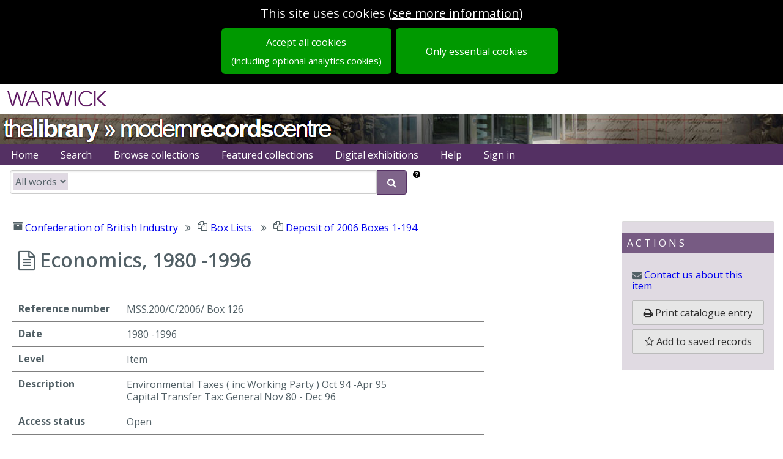

--- FILE ---
content_type: application/javascript
request_url: https://assets.epexio.com/common/tui/grid/4.20.0/tui-grid.min.js
body_size: 89596
content:
/*!
 * TOAST UI Grid
 * @version 4.20.0 | Fri Dec 10 2021
 * @author NHN. FE Development Lab
 * @license MIT
 */
!function(e,t){"object"==typeof exports&&"object"==typeof module?module.exports=t(require("tui-date-picker"),require("tui-pagination"),require("xlsx")):"function"==typeof define&&define.amd?define(["tui-date-picker","tui-pagination","xlsx"],t):"object"==typeof exports?exports.Grid=t(require("tui-date-picker"),require("tui-pagination"),require("xlsx")):(e.tui=e.tui||{},e.tui.Grid=t(e.tui.DatePicker,e.tui.Pagination,e.XLSX))}(window,(function(e,t,n){return function(e){var t={};function n(o){if(t[o])return t[o].exports;var r=t[o]={i:o,l:!1,exports:{}};return e[o].call(r.exports,r,r.exports,n),r.l=!0,r.exports}return n.m=e,n.c=t,n.d=function(e,t,o){n.o(e,t)||Object.defineProperty(e,t,{enumerable:!0,get:o})},n.r=function(e){"undefined"!=typeof Symbol&&Symbol.toStringTag&&Object.defineProperty(e,Symbol.toStringTag,{value:"Module"}),Object.defineProperty(e,"__esModule",{value:!0})},n.t=function(e,t){if(1&t&&(e=n(e)),8&t)return e;if(4&t&&"object"==typeof e&&e&&e.__esModule)return e;var o=Object.create(null);if(n.r(o),Object.defineProperty(o,"default",{enumerable:!0,value:e}),2&t&&"string"!=typeof e)for(var r in e)n.d(o,r,function(t){return e[t]}.bind(null,r));return o},n.n=function(e){var t=e&&e.__esModule?function(){return e.default}:function(){return e};return n.d(t,"a",t),t},n.o=function(e,t){return Object.prototype.hasOwnProperty.call(e,t)},n.p="/dist",n(n.s=62)}([function(e,t,n){"use strict";Object.defineProperty(t,"__esModule",{value:!0}),t.silentSplice=t.convertDataToText=t.convertTextToData=t.endsWith=t.startsWith=t.uniqByProp=t.uniq=t.pick=t.omit=t.pruneObject=t.debounce=t.convertToNumber=t.fromArray=t.isEmpty=t.isNil=t.isString=t.isNumber=t.isBoolean=t.isNull=t.isUndefined=t.isBlank=t.last=t.range=t.clamp=t.setDefaultProp=t.encodeHTMLEntity=t.hasOwnProp=t.forEachObject=t.isObject=t.isFunction=t.createMapFromArray=t.removeArrayItem=t.assign=t.deepCopy=t.deepCopyArray=t.deepMergedCopy=t.mapProp=t.findOffsetIndex=t.findPrevIndex=t.findIndexes=t.findPropIndex=t.findIndex=t.someProp=t.some=t.findProp=t.find=t.includes=t.pipe=t.sum=t.arrayEqual=t.shallowEqual=void 0;var o=n(1),r=new RegExp("___tui_grid_lf___","g"),i=new RegExp("___tui_grid_cr___","g");function a(e,t,n){if("number"==typeof n&&e[n]!==t)return!1;for(var o=0,r=e;o<r.length;o++){if(r[o]===t)return!0}return!1}function s(e,t){for(var n=0,o=t;n<o.length;n++){var r=o[n];if(e(r))return r}}function l(e,t,n){return s((function(n){return n[e]===t}),n)}function u(e,t){for(var n=0,o=t.length;n<o;n+=1)if(e(t[n]))return n;return-1}function c(e,t,n){return u((function(n){return n[e]===t}),n)}function d(e,t){var n=u(t,e);return n>=0?n<=0?0:n-1:e.length-1}function p(e){return e.map((function(e){return h(e)?Array.isArray(e)?p(e):f(e):e}))}function f(e){var t={},n=Object.keys(e);return n.length?(n.forEach((function(n){h(e[n])?t[n]=Array.isArray(e[n])?p(e[n]):f(e[n]):t[n]=e[n]})),t):e}function h(e){return"object"==typeof e&&null!==e}function m(e,t){for(var n in t)t.hasOwnProperty(n)&&e(t[n],n,t)}function v(e){return"string"==typeof e?!e.length:null==e}function g(e){return void 0===e}function y(e){return null===e}t.shallowEqual=function(e,t){for(var n in e)if(e[n]!==t[n])return!1;for(var n in t)if(!(n in e))return!1;return!0},t.arrayEqual=function(e,t){if(e.length!==t.length)return!1;for(var n=0,o=e.length;n<o;n+=1)if(e[n]!==t[n])return!1;return!0},t.sum=function(e){return e.reduce((function(e,t){return e+t}),0)},t.pipe=function(e){for(var t=[],n=1;n<arguments.length;n++)t[n-1]=arguments[n];return t.reduce((function(e,t){return t(e)}),e)},t.includes=a,t.find=s,t.findProp=l,t.some=function(e,t){return!!s(e,t)},t.someProp=function(e,t,n){return!!l(e,t,n)},t.findIndex=u,t.findPropIndex=c,t.findIndexes=function(e,t){return t.reduce((function(t,n,r){return e(n)?o.__spreadArrays(t,[r]):t}),[])},t.findPrevIndex=d,t.findOffsetIndex=function(e,t){return d(e,(function(e){return e>t}))},t.mapProp=function(e,t){return t.map((function(t){return t[e]}))},t.deepMergedCopy=function e(t,n){var r=o.__assign({},t);return Object.keys(n).forEach((function(t){h(r[t])?Array.isArray(n[t])?r[t]=p(n[t]):r.hasOwnProperty(t)?r[t]=e(r[t],n[t]):r[t]=f(n[t]):r[t]=n[t]})),r},t.deepCopyArray=p,t.deepCopy=f,t.assign=function e(t,n){Object.keys(n).forEach((function(o){t.hasOwnProperty(o)&&"object"==typeof t[o]?Array.isArray(n[o])?t[o]=n[o]:e(t[o],n[o]):t[o]=n[o]}))},t.removeArrayItem=function(e,t){var n=u((function(t){return t===e}),t);return-1!==n&&t.splice(n,1),t},t.createMapFromArray=function(e,t){var n={};return e.forEach((function(e){var o=String(e[t]);n[o]=e})),n},t.isFunction=function(e){return"function"==typeof e},t.isObject=h,t.forEachObject=m,t.hasOwnProp=function(e,t){return e.hasOwnProperty(t)},t.encodeHTMLEntity=function(e){var t={'"':"quot","&":"amp","<":"lt",">":"gt","'":"#39"};return e.replace(/[<>&"']/g,(function(e){return"&"+t[e]+";"}))},t.setDefaultProp=function(e,t,n){(g(e[t])||y(e[t]))&&(e[t]=n)},t.clamp=function(e,t,n){var o;return t>n&&(n=(o=[t,n])[0],t=o[1]),Math.max(t,Math.min(e,n))},t.range=function(e){for(var t=[],n=0;n<e;n+=1)t.push(n);return t},t.last=function(e){return e[e.length-1]},t.isBlank=v,t.isUndefined=g,t.isNull=y,t.isBoolean=function(e){return"boolean"==typeof e},t.isNumber=function(e){return"number"==typeof e},t.isString=function(e){return"string"==typeof e},t.isNil=function(e){return g(e)||y(e)},t.isEmpty=function(e){return y(e)||g(e)||!g(e.length)&&0===e.length||0===Object.keys(e).length},t.fromArray=function(e){return Array.prototype.slice.call(e)},t.convertToNumber=function(e){return"number"==typeof e||isNaN(e)||v(e)?e:Number(e)},t.debounce=function(e,t,n){void 0===n&&(n=!1);var o=null;return function(){for(var r=[],i=0;i<arguments.length;i++)r[i]=arguments[i];var a=function(){o=-1,n||e.apply(void 0,r)},s=n&&!o;o&&clearTimeout(o),o=window.setTimeout(a,t),s&&e.apply(void 0,r)}},t.pruneObject=function(e){var t={};return m((function(e,n){g(e)||y(e)||(t[n]=e)}),e),t},t.omit=function(e){for(var t=[],n=1;n<arguments.length;n++)t[n-1]=arguments[n];var o={};return Object.keys(e).forEach((function(n){a(t,n)||(o[n]=e[n])})),o},t.pick=function(e){for(var t=[],n=1;n<arguments.length;n++)t[n-1]=arguments[n];var o={};return Object.keys(e).forEach((function(n){a(t,n)&&(o[n]=e[n])})),o},t.uniq=function(e){return e.filter((function(t,n){return e.indexOf(t)===n}))},t.uniqByProp=function(e,t){return t.filter((function(n,o){return c(e,n[e],t)===o}))},t.startsWith=function(e,t){return t.slice(0,e.length)===e},t.endsWith=function(e,t){var n=t.lastIndexOf(e);return-1!==n&&n+e.length===t.length},t.convertTextToData=function(e){return(e=function(e){return e.replace(/"([^"]|"")*"/g,(function(e){return e.replace("\n","___tui_grid_lf___").replace("\r","___tui_grid_cr___")}))}(e)).split(/\r?\n/).map((function(e){return e.split("\t").map((function(e){return function(e){return e.match(r)?e.substring(1,e.length-1).replace(/""/g,'"'):e}(e).replace(r,"\n").replace(i,"\r")}))}))},t.convertDataToText=function(e,t){return e.map((function(e){return'"'+e.join('"'+t+'"')+'"'})).join("\n")},t.silentSplice=function(e,t,n){for(var r,i=[],a=3;a<arguments.length;a++)i[a-3]=arguments[a];return(r=Array.prototype.splice).call.apply(r,o.__spreadArrays([e,t,n],i))}},function(e,t,n){"use strict";n.r(t),n.d(t,"__extends",(function(){return r})),n.d(t,"__assign",(function(){return i})),n.d(t,"__rest",(function(){return a})),n.d(t,"__decorate",(function(){return s})),n.d(t,"__param",(function(){return l})),n.d(t,"__metadata",(function(){return u})),n.d(t,"__awaiter",(function(){return c})),n.d(t,"__generator",(function(){return d})),n.d(t,"__exportStar",(function(){return p})),n.d(t,"__values",(function(){return f})),n.d(t,"__read",(function(){return h})),n.d(t,"__spread",(function(){return m})),n.d(t,"__spreadArrays",(function(){return v})),n.d(t,"__await",(function(){return g})),n.d(t,"__asyncGenerator",(function(){return y})),n.d(t,"__asyncDelegator",(function(){return w})),n.d(t,"__asyncValues",(function(){return b})),n.d(t,"__makeTemplateObject",(function(){return C})),n.d(t,"__importStar",(function(){return _})),n.d(t,"__importDefault",(function(){return R})),n.d(t,"__classPrivateFieldGet",(function(){return E})),n.d(t,"__classPrivateFieldSet",(function(){return S}));var o=function(e,t){return(o=Object.setPrototypeOf||{__proto__:[]}instanceof Array&&function(e,t){e.__proto__=t}||function(e,t){for(var n in t)t.hasOwnProperty(n)&&(e[n]=t[n])})(e,t)};function r(e,t){function n(){this.constructor=e}o(e,t),e.prototype=null===t?Object.create(t):(n.prototype=t.prototype,new n)}var i=function(){return(i=Object.assign||function(e){for(var t,n=1,o=arguments.length;n<o;n++)for(var r in t=arguments[n])Object.prototype.hasOwnProperty.call(t,r)&&(e[r]=t[r]);return e}).apply(this,arguments)};function a(e,t){var n={};for(var o in e)Object.prototype.hasOwnProperty.call(e,o)&&t.indexOf(o)<0&&(n[o]=e[o]);if(null!=e&&"function"==typeof Object.getOwnPropertySymbols){var r=0;for(o=Object.getOwnPropertySymbols(e);r<o.length;r++)t.indexOf(o[r])<0&&Object.prototype.propertyIsEnumerable.call(e,o[r])&&(n[o[r]]=e[o[r]])}return n}function s(e,t,n,o){var r,i=arguments.length,a=i<3?t:null===o?o=Object.getOwnPropertyDescriptor(t,n):o;if("object"==typeof Reflect&&"function"==typeof Reflect.decorate)a=Reflect.decorate(e,t,n,o);else for(var s=e.length-1;s>=0;s--)(r=e[s])&&(a=(i<3?r(a):i>3?r(t,n,a):r(t,n))||a);return i>3&&a&&Object.defineProperty(t,n,a),a}function l(e,t){return function(n,o){t(n,o,e)}}function u(e,t){if("object"==typeof Reflect&&"function"==typeof Reflect.metadata)return Reflect.metadata(e,t)}function c(e,t,n,o){return new(n||(n=Promise))((function(r,i){function a(e){try{l(o.next(e))}catch(e){i(e)}}function s(e){try{l(o.throw(e))}catch(e){i(e)}}function l(e){var t;e.done?r(e.value):(t=e.value,t instanceof n?t:new n((function(e){e(t)}))).then(a,s)}l((o=o.apply(e,t||[])).next())}))}function d(e,t){var n,o,r,i,a={label:0,sent:function(){if(1&r[0])throw r[1];return r[1]},trys:[],ops:[]};return i={next:s(0),throw:s(1),return:s(2)},"function"==typeof Symbol&&(i[Symbol.iterator]=function(){return this}),i;function s(i){return function(s){return function(i){if(n)throw new TypeError("Generator is already executing.");for(;a;)try{if(n=1,o&&(r=2&i[0]?o.return:i[0]?o.throw||((r=o.return)&&r.call(o),0):o.next)&&!(r=r.call(o,i[1])).done)return r;switch(o=0,r&&(i=[2&i[0],r.value]),i[0]){case 0:case 1:r=i;break;case 4:return a.label++,{value:i[1],done:!1};case 5:a.label++,o=i[1],i=[0];continue;case 7:i=a.ops.pop(),a.trys.pop();continue;default:if(!(r=a.trys,(r=r.length>0&&r[r.length-1])||6!==i[0]&&2!==i[0])){a=0;continue}if(3===i[0]&&(!r||i[1]>r[0]&&i[1]<r[3])){a.label=i[1];break}if(6===i[0]&&a.label<r[1]){a.label=r[1],r=i;break}if(r&&a.label<r[2]){a.label=r[2],a.ops.push(i);break}r[2]&&a.ops.pop(),a.trys.pop();continue}i=t.call(e,a)}catch(e){i=[6,e],o=0}finally{n=r=0}if(5&i[0])throw i[1];return{value:i[0]?i[1]:void 0,done:!0}}([i,s])}}}function p(e,t){for(var n in e)t.hasOwnProperty(n)||(t[n]=e[n])}function f(e){var t="function"==typeof Symbol&&Symbol.iterator,n=t&&e[t],o=0;if(n)return n.call(e);if(e&&"number"==typeof e.length)return{next:function(){return e&&o>=e.length&&(e=void 0),{value:e&&e[o++],done:!e}}};throw new TypeError(t?"Object is not iterable.":"Symbol.iterator is not defined.")}function h(e,t){var n="function"==typeof Symbol&&e[Symbol.iterator];if(!n)return e;var o,r,i=n.call(e),a=[];try{for(;(void 0===t||t-- >0)&&!(o=i.next()).done;)a.push(o.value)}catch(e){r={error:e}}finally{try{o&&!o.done&&(n=i.return)&&n.call(i)}finally{if(r)throw r.error}}return a}function m(){for(var e=[],t=0;t<arguments.length;t++)e=e.concat(h(arguments[t]));return e}function v(){for(var e=0,t=0,n=arguments.length;t<n;t++)e+=arguments[t].length;var o=Array(e),r=0;for(t=0;t<n;t++)for(var i=arguments[t],a=0,s=i.length;a<s;a++,r++)o[r]=i[a];return o}function g(e){return this instanceof g?(this.v=e,this):new g(e)}function y(e,t,n){if(!Symbol.asyncIterator)throw new TypeError("Symbol.asyncIterator is not defined.");var o,r=n.apply(e,t||[]),i=[];return o={},a("next"),a("throw"),a("return"),o[Symbol.asyncIterator]=function(){return this},o;function a(e){r[e]&&(o[e]=function(t){return new Promise((function(n,o){i.push([e,t,n,o])>1||s(e,t)}))})}function s(e,t){try{(n=r[e](t)).value instanceof g?Promise.resolve(n.value.v).then(l,u):c(i[0][2],n)}catch(e){c(i[0][3],e)}var n}function l(e){s("next",e)}function u(e){s("throw",e)}function c(e,t){e(t),i.shift(),i.length&&s(i[0][0],i[0][1])}}function w(e){var t,n;return t={},o("next"),o("throw",(function(e){throw e})),o("return"),t[Symbol.iterator]=function(){return this},t;function o(o,r){t[o]=e[o]?function(t){return(n=!n)?{value:g(e[o](t)),done:"return"===o}:r?r(t):t}:r}}function b(e){if(!Symbol.asyncIterator)throw new TypeError("Symbol.asyncIterator is not defined.");var t,n=e[Symbol.asyncIterator];return n?n.call(e):(e=f(e),t={},o("next"),o("throw"),o("return"),t[Symbol.asyncIterator]=function(){return this},t);function o(n){t[n]=e[n]&&function(t){return new Promise((function(o,r){(function(e,t,n,o){Promise.resolve(o).then((function(t){e({value:t,done:n})}),t)})(o,r,(t=e[n](t)).done,t.value)}))}}}function C(e,t){return Object.defineProperty?Object.defineProperty(e,"raw",{value:t}):e.raw=t,e}function _(e){if(e&&e.__esModule)return e;var t={};if(null!=e)for(var n in e)Object.hasOwnProperty.call(e,n)&&(t[n]=e[n]);return t.default=e,t}function R(e){return e&&e.__esModule?e:{default:e}}function E(e,t){if(!t.has(e))throw new TypeError("attempted to get private field on non-instance");return t.get(e)}function S(e,t,n){if(!t.has(e))throw new TypeError("attempted to set private field on non-instance");return t.set(e,n),n}},function(e,t,n){"use strict";Object.defineProperty(t,"__esModule",{value:!0}),t.getComputedFontStyle=t.getTextWidth=t.setClipboardSelection=t.isSupportWindowClipboardData=t.convertTableToData=t.getCoordinateWithOffset=t.setCursorStyle=t.appendStyleElement=t.getCellAddress=t.isParentExistWithClassNames=t.findParentByClassName=t.findParentByTagName=t.hasClass=t.isDatePickerElement=t.cls=t.dataAttr=void 0;var o=n(0);function r(){for(var e=[],t=0;t<arguments.length;t++)e[t]=arguments[t];for(var n=[],o=0,r=e;o<r.length;o++){var i=r[o],a=void 0;(a=Array.isArray(i)?i[0]?i[1]:null:i)&&n.push("tui-grid-"+a)}return n.join(" ")}function i(e){var t;return-1!==(null===(t=e.namespaceURI)||void 0===t?void 0:t.indexOf("svg"))}function a(e,t){return!i(e)&&-1!==e.className.split(" ").indexOf(r(t))}function s(e,t){for(var n=e;n&&n.tagName.toLowerCase()!==t;)n=n.parentElement;return n}function l(e,t){for(var n=e;n&&!a(n,t);)n=n.parentElement;return n}t.dataAttr={ROW_KEY:"data-row-key",COLUMN_NAME:"data-column-name",COLUMN_INDEX:"data-column-index",GRID_ID:"data-grid-id"},t.cls=r,t.isDatePickerElement=function(e){var t=e;if(i(e))return!1;for(;t&&-1===t.className.split(" ").indexOf("tui-datepicker");)t=t.parentElement;return!!t},t.hasClass=a,t.findParentByTagName=s,t.findParentByClassName=l,t.isParentExistWithClassNames=function(e,t){return t.some((function(t){return!o.isNull(l(e,t))}))},t.getCellAddress=function(e){var n=s(e,"td");if(!n)return null;var r=n.getAttribute(t.dataAttr.ROW_KEY),i=n.getAttribute(t.dataAttr.COLUMN_NAME);return o.isNull(r)?null:{rowKey:Number(r),columnName:i}},t.appendStyleElement=function(e,t){var n=document.createElement("style");n.type="text/css",n.id=e,n.appendChild(document.createTextNode(t)),document.getElementsByTagName("head")[0].appendChild(n)},t.setCursorStyle=function(e){document.body.style.cursor=e},t.getCoordinateWithOffset=function(e,t){return[e-window.pageXOffset,t-window.pageYOffset]},t.convertTableToData=function(e){for(var t,n,r=[],i=0;i<e.length;i+=1)r[i]=[];return o.fromArray(e).forEach((function(e,i){var a=0;o.fromArray(e.cells).forEach((function(e){for(var o=e.textContent||e.innerText;r[i][a];)a+=1;t=[a,a+(e.colSpan||1)],n=[i,i+(e.rowSpan||1)],function(e,t,n,o){for(var r=n[0],i=n[1],a=o[0],s=o[1],l=a;l<s;l+=1)for(var u=r;u<i;u+=1)t[l][u]=a===l&&r===u?e:" "}(o,r,t,n),a=t[1]}))})),r},t.isSupportWindowClipboardData=function(){return!!window.clipboardData},t.setClipboardSelection=function(e){if(e){var t=document.createRange(),n=window.getSelection();n.removeAllRanges(),t.selectNodeContents(e),n.addRange(t)}},t.getTextWidth=function(e,t){var n=document.createElement("canvas").getContext("2d");n.font=t;var o=n.measureText(String(e)).width;return Math.ceil(o)},t.getComputedFontStyle=function(e){for(var t=document.querySelector("."+r(e)),n=document.createTreeWalker(t,4),o=t;n.nextNode();)if(3===(o=n.currentNode).nodeType){o=o.parentElement;break}var i=getComputedStyle(o),a=i.getPropertyValue("font-size");return i.getPropertyValue("font-weight")+" "+a+" "+i.getPropertyValue("font-family")}},function(e,t,n){"use strict";n.r(t),n.d(t,"h",(function(){return s})),n.d(t,"createElement",(function(){return s})),n.d(t,"cloneElement",(function(){return d})),n.d(t,"createRef",(function(){return j})),n.d(t,"Component",(function(){return B})),n.d(t,"render",(function(){return L})),n.d(t,"rerender",(function(){return m})),n.d(t,"options",(function(){return r}));var o=function(){},r={},i=[],a=[];function s(e,t){var n,s,l,u,c=a;for(u=arguments.length;u-- >2;)i.push(arguments[u]);for(t&&null!=t.children&&(i.length||i.push(t.children),delete t.children);i.length;)if((s=i.pop())&&void 0!==s.pop)for(u=s.length;u--;)i.push(s[u]);else"boolean"==typeof s&&(s=null),(l="function"!=typeof e)&&(null==s?s="":"number"==typeof s?s=String(s):"string"!=typeof s&&(l=!1)),l&&n?c[c.length-1]+=s:c===a?c=[s]:c.push(s),n=l;var d=new o;return d.nodeName=e,d.children=c,d.attributes=null==t?void 0:t,d.key=null==t?void 0:t.key,void 0!==r.vnode&&r.vnode(d),d}function l(e,t){for(var n in t)e[n]=t[n];return e}function u(e,t){null!=e&&("function"==typeof e?e(t):e.current=t)}var c="function"==typeof Promise?Promise.resolve().then.bind(Promise.resolve()):setTimeout;function d(e,t){return s(e.nodeName,l(l({},e.attributes),t),arguments.length>2?[].slice.call(arguments,2):e.children)}var p=/acit|ex(?:s|g|n|p|$)|rph|ows|mnc|ntw|ine[ch]|zoo|^ord/i,f=[];function h(e){!e._dirty&&(e._dirty=!0)&&1==f.push(e)&&(r.debounceRendering||c)(m)}function m(){for(var e;e=f.pop();)e._dirty&&k(e)}function v(e,t,n){return"string"==typeof t||"number"==typeof t?void 0!==e.splitText:"string"==typeof t.nodeName?!e._componentConstructor&&g(e,t.nodeName):n||e._componentConstructor===t.nodeName}function g(e,t){return e.normalizedNodeName===t||e.nodeName.toLowerCase()===t.toLowerCase()}function y(e){var t=l({},e.attributes);t.children=e.children;var n=e.nodeName.defaultProps;if(void 0!==n)for(var o in n)void 0===t[o]&&(t[o]=n[o]);return t}function w(e){var t=e.parentNode;t&&t.removeChild(e)}function b(e,t,n,o,r){if("className"===t&&(t="class"),"key"===t);else if("ref"===t)u(n,null),u(o,e);else if("class"!==t||r)if("style"===t){if(o&&"string"!=typeof o&&"string"!=typeof n||(e.style.cssText=o||""),o&&"object"==typeof o){if("string"!=typeof n)for(var i in n)i in o||(e.style[i]="");for(var i in o)e.style[i]="number"==typeof o[i]&&!1===p.test(i)?o[i]+"px":o[i]}}else if("dangerouslySetInnerHTML"===t)o&&(e.innerHTML=o.__html||"");else if("o"==t[0]&&"n"==t[1]){var a=t!==(t=t.replace(/Capture$/,""));t=t.toLowerCase().substring(2),o?n||e.addEventListener(t,C,a):e.removeEventListener(t,C,a),(e._listeners||(e._listeners={}))[t]=o}else if("list"!==t&&"type"!==t&&!r&&t in e){try{e[t]=null==o?"":o}catch(e){}null!=o&&!1!==o||"spellcheck"==t||e.removeAttribute(t)}else{var s=r&&t!==(t=t.replace(/^xlink:?/,""));null==o||!1===o?s?e.removeAttributeNS("http://www.w3.org/1999/xlink",t.toLowerCase()):e.removeAttribute(t):"function"!=typeof o&&(s?e.setAttributeNS("http://www.w3.org/1999/xlink",t.toLowerCase(),o):e.setAttribute(t,o))}else e.className=o||""}function C(e){return this._listeners[e.type](r.event&&r.event(e)||e)}var _=[],R=0,E=!1,S=!1;function x(){for(var e;e=_.shift();)r.afterMount&&r.afterMount(e),e.componentDidMount&&e.componentDidMount()}function D(e,t,n,o,r,i){R++||(E=null!=r&&void 0!==r.ownerSVGElement,S=null!=e&&!("__preactattr_"in e));var a=I(e,t,n,o,i);return r&&a.parentNode!==r&&r.appendChild(a),--R||(S=!1,i||x()),a}function I(e,t,n,o,r){var i=e,a=E;if(null!=t&&"boolean"!=typeof t||(t=""),"string"==typeof t||"number"==typeof t)return e&&void 0!==e.splitText&&e.parentNode&&(!e._component||r)?e.nodeValue!=t&&(e.nodeValue=t):(i=document.createTextNode(t),e&&(e.parentNode&&e.parentNode.replaceChild(i,e),M(e,!0))),i.__preactattr_=!0,i;var s,l,u=t.nodeName;if("function"==typeof u)return function(e,t,n,o){var r=e&&e._component,i=r,a=e,s=r&&e._componentConstructor===t.nodeName,l=s,u=y(t);for(;r&&!l&&(r=r._parentComponent);)l=r.constructor===t.nodeName;r&&l&&(!o||r._component)?(T(r,u,3,n,o),e=r.base):(i&&!s&&(H(i),e=a=null),r=N(t.nodeName,u,n),e&&!r.nextBase&&(r.nextBase=e,a=null),T(r,u,1,n,o),e=r.base,a&&e!==a&&(a._component=null,M(a,!1)));return e}(e,t,n,o);if(E="svg"===u||"foreignObject"!==u&&E,u=String(u),(!e||!g(e,u))&&(s=u,(l=E?document.createElementNS("http://www.w3.org/2000/svg",s):document.createElement(s)).normalizedNodeName=s,i=l,e)){for(;e.firstChild;)i.appendChild(e.firstChild);e.parentNode&&e.parentNode.replaceChild(i,e),M(e,!0)}var c=i.firstChild,d=i.__preactattr_,p=t.children;if(null==d){d=i.__preactattr_={};for(var f=i.attributes,h=f.length;h--;)d[f[h].name]=f[h].value}return!S&&p&&1===p.length&&"string"==typeof p[0]&&null!=c&&void 0!==c.splitText&&null==c.nextSibling?c.nodeValue!=p[0]&&(c.nodeValue=p[0]):(p&&p.length||null!=c)&&function(e,t,n,o,r){var i,a,s,l,u,c=e.childNodes,d=[],p={},f=0,h=0,m=c.length,g=0,y=t?t.length:0;if(0!==m)for(var b=0;b<m;b++){var C=c[b],_=C.__preactattr_;null!=(R=y&&_?C._component?C._component.__key:_.key:null)?(f++,p[R]=C):(_||(void 0!==C.splitText?!r||C.nodeValue.trim():r))&&(d[g++]=C)}if(0!==y)for(b=0;b<y;b++){var R;if(l=t[b],u=null,null!=(R=l.key))f&&void 0!==p[R]&&(u=p[R],p[R]=void 0,f--);else if(h<g)for(i=h;i<g;i++)if(void 0!==d[i]&&v(a=d[i],l,r)){u=a,d[i]=void 0,i===g-1&&g--,i===h&&h++;break}u=I(u,l,n,o),s=c[b],u&&u!==e&&u!==s&&(null==s?e.appendChild(u):u===s.nextSibling?w(s):e.insertBefore(u,s))}if(f)for(var b in p)void 0!==p[b]&&M(p[b],!1);for(;h<=g;)void 0!==(u=d[g--])&&M(u,!1)}(i,p,n,o,S||null!=d.dangerouslySetInnerHTML),function(e,t,n){var o;for(o in n)t&&null!=t[o]||null==n[o]||b(e,o,n[o],n[o]=void 0,E);for(o in t)"children"===o||"innerHTML"===o||o in n&&t[o]===("value"===o||"checked"===o?e[o]:n[o])||b(e,o,n[o],n[o]=t[o],E)}(i,t.attributes,d),E=a,i}function M(e,t){var n=e._component;n?H(n):(null!=e.__preactattr_&&u(e.__preactattr_.ref,null),!1!==t&&null!=e.__preactattr_||w(e),O(e))}function O(e){for(e=e.lastChild;e;){var t=e.previousSibling;M(e,!0),e=t}}var P=[];function N(e,t,n){var o,r=P.length;for(e.prototype&&e.prototype.render?(o=new e(t,n),B.call(o,t,n)):((o=new B(t,n)).constructor=e,o.render=A);r--;)if(P[r].constructor===e)return o.nextBase=P[r].nextBase,P.splice(r,1),o;return o}function A(e,t,n){return this.constructor(e,n)}function T(e,t,n,o,i){e._disable||(e._disable=!0,e.__ref=t.ref,e.__key=t.key,delete t.ref,delete t.key,void 0===e.constructor.getDerivedStateFromProps&&(!e.base||i?e.componentWillMount&&e.componentWillMount():e.componentWillReceiveProps&&e.componentWillReceiveProps(t,o)),o&&o!==e.context&&(e.prevContext||(e.prevContext=e.context),e.context=o),e.prevProps||(e.prevProps=e.props),e.props=t,e._disable=!1,0!==n&&(1!==n&&!1===r.syncComponentUpdates&&e.base?h(e):k(e,1,i)),u(e.__ref,e))}function k(e,t,n,o){if(!e._disable){var i,a,s,u=e.props,c=e.state,d=e.context,p=e.prevProps||u,f=e.prevState||c,h=e.prevContext||d,m=e.base,v=e.nextBase,g=m||v,w=e._component,b=!1,C=h;if(e.constructor.getDerivedStateFromProps&&(c=l(l({},c),e.constructor.getDerivedStateFromProps(u,c)),e.state=c),m&&(e.props=p,e.state=f,e.context=h,2!==t&&e.shouldComponentUpdate&&!1===e.shouldComponentUpdate(u,c,d)?b=!0:e.componentWillUpdate&&e.componentWillUpdate(u,c,d),e.props=u,e.state=c,e.context=d),e.prevProps=e.prevState=e.prevContext=e.nextBase=null,e._dirty=!1,!b){i=e.render(u,c,d),e.getChildContext&&(d=l(l({},d),e.getChildContext())),m&&e.getSnapshotBeforeUpdate&&(C=e.getSnapshotBeforeUpdate(p,f));var E,S,I=i&&i.nodeName;if("function"==typeof I){var O=y(i);(a=w)&&a.constructor===I&&O.key==a.__key?T(a,O,1,d,!1):(E=a,e._component=a=N(I,O,d),a.nextBase=a.nextBase||v,a._parentComponent=e,T(a,O,0,d,!1),k(a,1,n,!0)),S=a.base}else s=g,(E=w)&&(s=e._component=null),(g||1===t)&&(s&&(s._component=null),S=D(s,i,d,n||!m,g&&g.parentNode,!0));if(g&&S!==g&&a!==w){var P=g.parentNode;P&&S!==P&&(P.replaceChild(S,g),E||(g._component=null,M(g,!1)))}if(E&&H(E),e.base=S,S&&!o){for(var A=e,B=e;B=B._parentComponent;)(A=B).base=S;S._component=A,S._componentConstructor=A.constructor}}for(!m||n?_.push(e):b||(e.componentDidUpdate&&e.componentDidUpdate(p,f,C),r.afterUpdate&&r.afterUpdate(e));e._renderCallbacks.length;)e._renderCallbacks.pop().call(e);R||o||x()}}function H(e){r.beforeUnmount&&r.beforeUnmount(e);var t=e.base;e._disable=!0,e.componentWillUnmount&&e.componentWillUnmount(),e.base=null;var n=e._component;n?H(n):t&&(null!=t.__preactattr_&&u(t.__preactattr_.ref,null),e.nextBase=t,w(t),P.push(e),O(t)),u(e.__ref,null)}function B(e,t){this._dirty=!0,this.context=t,this.props=e,this.state=this.state||{},this._renderCallbacks=[]}function L(e,t,n){return D(n,e,{},!1,t,!1)}function j(){return{}}l(B.prototype,{setState:function(e,t){this.prevState||(this.prevState=this.state),this.state=l(l({},this.state),"function"==typeof e?e(this.state,this.props):e),t&&this._renderCallbacks.push(t),h(this)},forceUpdate:function(e){e&&this._renderCallbacks.push(e),k(this,2)},render:function(){}});var K={h:s,createElement:s,cloneElement:d,createRef:j,Component:B,render:L,rerender:m,options:r};t.default=K},function(e,t,n){"use strict";Object.defineProperty(t,"__esModule",{value:!0}),t.connect=void 0;var o=n(1),r=n(3),i=n(5);t.connect=function(e,t){return function(n){var a;return(a=function(a){function s(){return null!==a&&a.apply(this,arguments)||this}return o.__extends(s,a),s.prototype.setStateUsingSelector=function(n){e&&(this.setState(e(this.context.store,n)),t&&this.forceUpdate())},s.prototype.componentWillMount=function(){var t=this;e&&(this.unobserve=i.observe((function(){t.setStateUsingSelector(t.props)})))},s.prototype.componentWillReceiveProps=function(e){this.setStateUsingSelector(e)},s.prototype.componentWillUnmount=function(){this.unobserve&&this.unobserve()},s.prototype.render=function(){var e=this.props,t=this.state,i=this.context.dispatch;return r.h(n,o.__assign({},e,t,{dispatch:i}))},s}(r.Component)).displayName="Connect:"+n.name,a}}},function(e,t,n){"use strict";Object.defineProperty(t,"__esModule",{value:!0}),t.asyncInvokeObserver=t.batchObserver=t.unobservedInvoke=t.getOriginObject=t.notify=t.observable=t.partialObservable=t.observe=t.isObservable=t.getRunningObservers=t.observerInfoMap=void 0;var o,r=n(0),i=n(65),a=(o=0,function(){return"@observer"+(o+=1)});t.observerInfoMap={};var s=[],l=[],u={},c=!1,d=!1;function p(e){u[e]||(u[e]=!0,l.push(e)),c||function(){c=!0;for(var e=0;e<l.length;e+=1){var t=l[e];u[t]=!1,f(t)}l=[],u={},c=!1}()}function f(e){s.push(e),t.observerInfoMap[e].fn(),s.pop()}function h(e){t.observerInfoMap[e].sync?f(e):p(e)}function m(e,t,n,o,r){e[o]!==r&&(Array.isArray(r)&&i.patchArrayMethods(r,t,o),e[o]=r,Object.keys(n).forEach((function(e){h(e)})))}function v(e){return r.isObject(e)&&r.hasOwnProp(e,"__storage__")}function g(e,n,o){void 0===n&&(n=!1),void 0===o&&(o="");var r=a();return t.observerInfoMap[r]={fn:e,targetObserverIdSets:[],sync:n,name:o},h(r),function(){t.observerInfoMap[r].targetObserverIdSets.forEach((function(e){delete e[r]})),delete t.observerInfoMap[r]}}function y(e,n,o,a,l,u){var c=(Object.getOwnPropertyDescriptor(e,o)||{}).get,p=l[o]={};Object.defineProperty(n,o,{configurable:!0,enumerable:!0,get:function(){var e=r.last(s);return d||!e||p[e]||(p[e]=!0,t.observerInfoMap[e].targetObserverIdSets.push(p)),a[o]}}),r.isFunction(c)?g((function(){var e=c.call(n);m(a,n,p,o,e)}),u):(a[o]=e[o],Array.isArray(a[o])&&i.patchArrayMethods(a[o],n,o),Object.defineProperty(n,o,{set:function(e){m(a,n,p,o,e)}}))}function w(e,t){Object.keys(e.__propObserverIdSetMap__[t]).forEach((function(e){h(e)}))}t.getRunningObservers=function(){return l.map((function(e){return t.observerInfoMap[e].name})).filter((function(e){return e}))},t.isObservable=v,t.observe=g,t.partialObservable=function(e,t){y(e,e,t,e.__storage__,e.__propObserverIdSetMap__)},t.observable=function(e,t){if(void 0===t&&(t=!1),Array.isArray(e))throw new Error("Array object cannot be Reactive");if(v(e))return e;var n={},o={},r={};return Object.defineProperties(r,{__storage__:{value:n},__propObserverIdSetMap__:{value:o}}),Object.keys(e).forEach((function(i){y(e,r,i,n,o,t)})),r},t.notify=function(e){for(var t=[],n=1;n<arguments.length;n++)t[n-1]=arguments[n];v(e)&&t.forEach((function(t){return w(e,t)}))},t.getOriginObject=function e(t){var n={};return r.forEachObject((function(t,o){n[o]=v(t)?e(t):t}),t.__storage__),r.isEmpty(n)?t:n},t.unobservedInvoke=function(e){d=!0,e(),d=!1},t.batchObserver=function(e){c=!0,e(),c=!1};var b=null;t.asyncInvokeObserver=function(e){r.isNull(b)&&(b=setTimeout((function(){e(),b=null})))}},function(e,t,n){"use strict";Object.defineProperty(t,"__esModule",{value:!0}),t.changeRawDataToOriginDataForTree=t.getOmittedInternalProp=t.createChangeInfo=t.getFormattedValue=t.getRowKeyByIndexWithPageRange=t.getRowIndexPerPage=t.isClientPagination=t.isScrollPagination=t.getMaxRowKey=t.isFiltered=t.isSorted=t.getCreatedRowInfo=t.getRemovedClassName=t.getAddedClassName=t.getLoadingState=t.getRowHeight=t.isInitialSortState=t.isSortable=t.getUniqColumnData=t.findRowByRowKey=t.findIndexByRowKey=t.getConditionalRows=t.getCheckedRowInfoList=t.isEditableCell=t.getCellAddressByIndex=void 0;var o=n(1),r=n(0),i=n(8),a=n(11),s=n(15),l=n(23),u=n(14),c=n(27),d=n(5);function p(e,t,n,o,a){if(void 0===a&&(a=!0),r.isNil(o))return-1;var s=e.filteredRawData,l=e.rawData,u=a?s:l,c=i.getDataManager(n),d=!!c&&c.isMixedOrder();if(f(e)||t.keyColumnName||d)return r.findPropIndex("rowKey",o,u);for(var p=0,h=u.length-1;p<=h;){var m=Math.floor((p+h)/2),v=u[m].rowKey;if(o>v)p=m+1;else{if(!(o<v))return m;h=m-1}}return-1}function f(e){return"sortKey"!==e.sortState.columns[0].columnName}function h(e){return Math.max.apply(Math,o.__spreadArrays([-1],r.mapProp("rowKey",e.rawData)))+1}function m(e){var t=e.pageOptions;return!r.isEmpty(t)&&t.useClient&&"pagination"===t.type}function v(e){for(var t=[],n=1;n<arguments.length;n++)t[n-1]=arguments[n];return r.omit.apply(void 0,o.__spreadArrays([d.getOriginObject(e),"sortKey","uniqueKey","rowSpanMap","_relationListItemMap","_disabledPriority"],t))}t.getCellAddressByIndex=function(e,t,n){var o=e.data,r=e.column;return{rowKey:o.filteredViewData[t].rowKey,columnName:r.visibleColumns[n].name}},t.isEditableCell=function(e,t,n){var o=e.data,i=e.column,s=o.filteredIndex,l=o.filteredViewData;if(s&&r.isNil(s[t]))return!1;var c=s?s[t]:t;u.makeObservable(e,c,!0);var d=l[t].valueMap[n],p=d.disabled,f=d.editable;return!a.isHiddenColumn(i,n)&&f&&!p},t.getCheckedRowInfoList=function(e){var t=e.data,n={rowIndexes:[],rows:[],nextRows:[]};return t.rawData.reduce((function(e,n,o){return n._attributes.checked&&(e.rowIndexes.push(o),e.rows.push(n),e.nextRows.push(t.rawData[o+1])),e}),n),n},t.getConditionalRows=function(e,t){var n=e.data.rawData;if(r.isFunction(t))return n.filter(t);var o=n;return Object.keys(t).forEach((function(e){o=o.filter((function(n){return n[e]===t[e]}))})),o},t.findIndexByRowKey=p,t.findRowByRowKey=function(e,t,n,o,r){return void 0===r&&(r=!0),(r?e.filteredRawData:e.rawData)[p(e,t,n,o,r)]},t.getUniqColumnData=function(e,t,n){var i=t.allColumnMap[n];return r.uniqByProp(n,e.map((function(e){var t;return o.__assign(o.__assign({},e),((t={})[n]=r.isNil(e[n])?"":e[n],t))}))).map((function(e){var t=e[n],o={row:e,value:t,column:i},r=e._relationListItemMap[n];return l.getFormattedValue(o,i.formatter,t,r)}))},t.isSortable=function(e,t,n){if("sortKey"===n)return!0;var o=t.allColumnMap[n],r=o.sortable,i=o.hidden;return e.useClient&&!i&&r},t.isInitialSortState=function(e){var t=e.columns;return 1===t.length&&"sortKey"===t[0].columnName},t.getRowHeight=function(e,t){var n=e._attributes,o=n.height,i=n.tree,a=i&&i.hidden?0:o;return r.isNumber(a)?a:t},t.getLoadingState=function(e){return e.length?"DONE":"EMPTY"},t.getAddedClassName=function(e,t){var n=e.split(" "),i=t||[];return r.uniq(o.__spreadArrays(n,i))},t.getRemovedClassName=function(e,t){var n=e.split(" "),o=t;return n.forEach((function(e){r.removeArrayItem(e,o)})),o},t.getCreatedRowInfo=function(e,t,n,i){s.generateDataCreationKey();var a=e.data,l=e.column,u=e.id,c=a.rawData[t-1],d={prevRow:c,lazyObservable:!0};r.isUndefined(i)||(n.rowKey=i);var p=h(a);return{rawRow:s.createRawRow(u,o.__assign(o.__assign({},l.emptyRow),n),p,l,d),viewRow:{rowKey:n.rowKey,sortKey:n.sortKey,uniqueKey:n.uniqueKey},prevRow:c}},t.isSorted=f,t.isFiltered=function(e){return!r.isNull(e.filters)},t.getMaxRowKey=h,t.isScrollPagination=function(e,t){var n=e.pageOptions;return(r.isUndefined(t)||t)&&"scroll"===n.type},t.isClientPagination=m,t.getRowIndexPerPage=function(e,t){return m(e)?t%e.pageOptions.perPage:t},t.getRowKeyByIndexWithPageRange=function(e,t){return m(e)&&(t+=e.pageRowRange[0]),e.filteredRawData[t].rowKey},t.getFormattedValue=function(e,t,n){var o=e.data,r=p(o,e.column,e.id,t,!1),i=o.viewData;if(-1!==r){u.makeObservable(e,r);var a=i[r].valueMap[n];return a?a.formattedValue:null}return null},t.createChangeInfo=function(e,t,n,o,r){var i=e.id,a=e.column,s=t.rowKey,l={rowKey:s,columnName:n,value:t[n],nextValue:o},u={rowKey:s,columnName:n,prevValue:t[n],value:o};return{prevChange:l,nextChange:u,changeValue:function(){var e=l.value,o=l.nextValue;return c.replaceColumnUniqueInfoMap(i,a,{rowKey:s,columnName:n,prevValue:e,value:o}),u.value=o,t[n]=o,r}}},t.getOmittedInternalProp=v,t.changeRawDataToOriginDataForTree=function(e){return e.filter((function(e){var t,n;return r.isNil(null===(n=null===(t=e._attributes)||void 0===t?void 0:t.tree)||void 0===n?void 0:n.parentRowKey)})).map((function(e){return function e(t){var n=v(t,"rowKey","_attributes");return n._children&&(n._children=n._children.map((function(t){return e(t)}))),n}(e)}))}},function(e,t,n){"use strict";Object.defineProperty(t,"__esModule",{value:!0}),t.getEventBus=t.createEventBus=void 0;var o=n(1),r=n(0),i=n(8),a={};t.createEventBus=function(e){var t={};return a[e]={on:function(e,n){var r=t[e];t[e]=r?o.__spreadArrays(r,[n]):[n]},off:function(e,n){var o=t[e];o&&(n?t[e]=r.removeArrayItem(n,o):delete t[e])},trigger:function(n,o){if(t[n]){var r=i.getInstance(e);o.setInstance(r),t[n].forEach((function(e){e(o)}))}}},a[e]},t.getEventBus=function(e){return a[e]}},function(e,t,n){"use strict";Object.defineProperty(t,"__esModule",{value:!0}),t.getPaginationManager=t.getDataManager=t.getDataProvider=t.getInstance=t.registerDataSources=t.register=void 0;var o=n(0),r=0,i={};t.register=function(e){var t=r+=1;return o.isObject(i[t])||(i[t]={}),i[t].grid=e,t},t.registerDataSources=function(e,t,n,o){i[e].dataProvider=t,i[e].dataManager=n,i[e].paginationManager=o},t.getInstance=function(e){return i[e].grid},t.getDataProvider=function(e){return i[e].dataProvider},t.getDataManager=function(e){return i[e].dataManager},t.getPaginationManager=function(e){return i[e].paginationManager}},function(e,t,n){"use strict";Object.defineProperty(t,"__esModule",{value:!0});var o=n(1),r=n(2),i=n(0),a=n(10);var s=function(){function e(e){void 0===e&&(e={});var t=e.event,n=o.__rest(e,["event"]);this.stopped=!1,t&&this.assignData(function(e){var t,n,o="etc",s=e.target,l=r.findParentByTagName(s,"td");if(l){var u=r.getCellAddress(l);u?(t=u.rowKey,n=u.columnName,o=a.isRowHeader(u.columnName)?"rowHeader":"cell"):o="dummy"}else(l=r.findParentByTagName(s,"th"))&&(n=l.getAttribute(r.dataAttr.COLUMN_NAME),o="columnHeader");return i.pruneObject({nativeEvent:e,targetType:o,rowKey:t,columnName:n})}(t)),n&&this.assignData(n)}return e.prototype.stop=function(){this.stopped=!0},e.prototype.isStopped=function(){return this.stopped},e.prototype.assignData=function(e){i.assign(this,e)},e.prototype.setInstance=function(e){i.assign(this,{instance:e})},e}();t.default=s},function(e,t,n){"use strict";Object.defineProperty(t,"__esModule",{value:!0}),t.isDragColumn=t.isCheckboxColumn=t.isRowNumColumn=t.isRowHeader=void 0;var o=n(0);t.isRowHeader=function(e){return o.includes(["_number","_checked","_draggable"],e)},t.isRowNumColumn=function(e){return"_number"===e},t.isCheckboxColumn=function(e){return"_checked"===e},t.isDragColumn=function(e){return"_draggable"===e}},function(e,t,n){"use strict";Object.defineProperty(t,"__esModule",{value:!0}),t.isDraggableColumn=t.isDisabledColumn=t.isAllColumnsVisible=t.getColumnSide=t.getChildHeaderCount=t.getHierarchyMaxRowCount=t.convertHierarchyToData=t.getComplexColumnsHierarchy=t.getRemovedHiddenChildColumns=t.getColumnHierarchy=t.isComplexHeader=t.isHiddenColumn=t.isParentColumnHeader=void 0;var o=n(1),r=n(0),i=n(21);function a(e,t,n){var o=n||[];return e&&(o.push(e),t&&t.forEach((function(n){r.includes(n.childNames,e.name)&&a(n,t,o)}))),o}function s(e){return e.map((function(e){e.length>1&&(e[e.length-2].hideChildHeaders&&e.pop());return e}))}function l(e){return Math.max.apply(Math,o.__spreadArrays([0],r.mapProp("length",e)))}function u(e){var t=e.columnsWithoutRowHeader,n=e.visibleColumns;return t.length===n.length}function c(e,t){var n=r.find((function(e){return e.name===t}),e.allColumns);return!!(null==n?void 0:n.disabled)}t.isParentColumnHeader=function(e,t){return!!e.length&&r.some((function(e){return e.name===t}),e)},t.isHiddenColumn=function(e,t){return e.allColumnMap[t].hidden},t.isComplexHeader=function(e,t){return r.some((function(e){var n=e.name,o=e.hideChildHeaders,i=e.childNames;return!!(n===t||o&&r.includes(i,t))}),e.complexColumnHeaders)},t.getColumnHierarchy=a,t.getRemovedHiddenChildColumns=s,t.getComplexColumnsHierarchy=function(e,t){return s(e.map((function(e){return a(e,t).reverse()})))},t.convertHierarchyToData=function(e){var t=l(e),n=[];return e.forEach((function(e){for(var o=0;o<t;o+=1){Array.isArray(n[o])||n.push([]);var r=e[o<e.length?o:e.length-1];n[o].push(r.header)}})),n},t.getHierarchyMaxRowCount=l,t.getChildHeaderCount=function e(t,n,o){var i=0;if(!r.someProp("name",o,t)){var a=r.findProp("name",o,n);a&&a.childNames.forEach((function(o){var a=r.someProp("name",o,t);i+=a?1:e(t,n,o)}))}return i},t.getColumnSide=function(e,t){return r.someProp("name",t,e.visibleColumnsBySideWithRowHeader.R)?"R":"L"},t.isAllColumnsVisible=u,t.isDisabledColumn=c,t.isDraggableColumn=function(e,t){var n=e.column;return n.draggable&&u(n)&&0===n.complexColumnHeaders.length&&!i.isTreeColumnName(n,t)&&!c(n,t)}},function(e,t,n){"use strict";Object.defineProperty(t,"__esModule",{value:!0}),t.DISABLED_PRIORITY_COLUMN=t.DISABLED_PRIORITY_ROW=t.DISABLED_PRIORITY_CELL=t.DISABLED_PRIORITY_NONE=t.DEFAULT_PER_PAGE=t.RIGHT_MOUSE_BUTTON=t.TREE_CELL_HORIZONTAL_PADDING=t.TREE_INDENT_WIDTH=t.FILTER_DEBOUNCE_TIME=void 0,t.FILTER_DEBOUNCE_TIME=50,t.TREE_INDENT_WIDTH=22,t.TREE_CELL_HORIZONTAL_PADDING=19,t.RIGHT_MOUSE_BUTTON=2,t.DEFAULT_PER_PAGE=20,t.DISABLED_PRIORITY_NONE="NONE",t.DISABLED_PRIORITY_CELL="CELL",t.DISABLED_PRIORITY_ROW="ROW",t.DISABLED_PRIORITY_COLUMN="COLUMN"},function(e,t,n){"use strict";Object.defineProperty(t,"__esModule",{value:!0}),t.getRowSpanOfColumn=t.isRowSpanEnabled=t.getMaxRowSpanCount=t.getRowSpanByRowKey=t.getRowSpanBottomIndex=t.getRowSpanTopIndex=t.getRowSpan=t.getVerticalPosWithRowSpan=t.getRowRangeWithRowSpan=t.getMaxRowSpanRange=void 0;var o=n(0),r=n(22);function i(e,t,n,i,a){var s=r.getSortedRange(t),l=e[1],u=e[0];u=o.isNull(i)||u===i?u:i;var c=function e(t,n,r,i){for(var a=n[0],s=n[1],l=t[0],u=t[1],c=a;c<=s;c+=1){var d=i.filteredRawData,p=d[l].rowSpanMap,f=d[u].rowSpanMap,h=r[c].name;if(p[h]){var m=p[h].mainRowKey,v=o.findPropIndex("rowKey",m,d);l=l>v?v:l}if(f[h]){var g=f[h],y=(m=g.mainRowKey,g.spanCount),w=o.findPropIndex("rowKey",m,d)+y-1;u=u<w?w:u}}return l!==t[0]||u!==t[1]?e([l,u],n,r,i):[l,u]}(r.getSortedRange([u,l]),s,n,a),d=c[0],p=c[1];return u>l?[p,d]:[d,p]}function a(e,t,n){return n[e].rowSpanMap[t]}function s(e,t){return"sortKey"===e.columns[0].columnName||!!(null==t?void 0:t.visibleRowSpanEnabledColumns.length)}t.getMaxRowSpanRange=i,t.getRowRangeWithRowSpan=function(e,t,n,o,r){return s(r.sortState,n)?i(e,t,n.visibleColumnsWithRowHeader,o,r):e},t.getVerticalPosWithRowSpan=function(e,t,n,r){for(var i=function(e,t,n){var r=t.mainRow,i=t.mainRowKey;return r?t:n[o.findPropIndex("rowKey",i,n)].rowSpanMap[e]}(e,t,r),a=o.findPropIndex("rowKey",i.mainRowKey,r),s=i.spanCount,l=n.offsets[a],u=l,c=0;c<s;c+=1)u+=n.heights[a+c];return[l,u]},t.getRowSpan=a,t.getRowSpanTopIndex=function(e,t,n){var r=a(e,t,n);return r?o.findPropIndex("rowKey",r.mainRowKey,n):e},t.getRowSpanBottomIndex=function(e,t,n){var r=a(e,t,n);return r?o.findPropIndex("rowKey",r.mainRowKey,n)+r.spanCount-1:e},t.getRowSpanByRowKey=function(e,t,n){var r=o.findPropIndex("rowKey",e,n);return-1===r?null:a(r,t,n)||null},t.getMaxRowSpanCount=function(e,t){var n,r=null===(n=t[e])||void 0===n?void 0:n.rowSpanMap;return o.isEmpty(r)?0:Object.keys(r).reduce((function(e,t){return Math.max(e,r[t].spanCount)}),0)},t.isRowSpanEnabled=s,t.getRowSpanOfColumn=function(e,t,n){var r={},i={},a=null,s=null;return e.forEach((function(e,l){var u=e.rowKey,c=e[t];s!==c||n&&0!==l&&l%n==0?(o.isNull(a)||1===i[t]||(r[a]=i),(i={})[t]=1,a=u,s=c):i[t]+=1})),o.isNull(a)||1===i[t]||(r[a]=i),r}},function(e,t,n){"use strict";Object.defineProperty(t,"__esModule",{value:!0}),t.removeRows=t.appendRows=t.scrollToNext=t.moveRow=t.setRow=t.updateRowNumber=t.setCheckedAllRows=t.setLoadingState=t.removeColumnClassName=t.addColumnClassName=t.removeCellClassName=t.addCellClassName=t.removeRowClassName=t.addRowClassName=t.resetData=t.clearData=t.removeRow=t.appendRow=t.setRowCheckDisabled=t.setCellDisabled=t.setColumnDisabled=t.setRowDisabled=t.setDisabled=t.setDisabledAllCheckbox=t.uncheckAll=t.checkAll=t.setCheckboxBetween=t.uncheck=t.check=t.setColumnValues=t.setAllRowAttribute=t.setRowsAttributeInRange=t.setRowAttribute=t.isUpdatableRowAttr=t.setValue=t.makeObservable=t.updateHeights=void 0;var o=n(1),r=n(0),i=n(15),a=n(5),s=n(16),l=n(7),u=o.__importDefault(n(9)),c=n(8),d=n(31),p=n(13),f=n(18),h=n(20),m=n(29),v=n(6),g=n(26),y=n(35),w=n(25),b=n(10),C=n(36),_=n(24),R=n(28),E=n(27),S=n(32),x=n(49),D=n(12);function I(e){var t=e.data,n=e.focus,o=t.filteredRawData,r=n.rowKey;o.some((function(e){return e.rowKey===r}))||f.initFocus(e),M(e)}function M(e){var t=e.data,n=e.rowCoords,o=e.dimension,r=t.pageOptions,i=t.pageRowRange,a=t.filteredRawData,s=o.rowHeight;n.heights=r.useClient?a.slice.apply(a,i).map((function(e){return v.getRowHeight(e,s)})):a.map((function(e){return v.getRowHeight(e,s)}))}function O(e,t,n){void 0===n&&(n=!1);var o=e.data,r=e.column,s=e.id,l=o.rawData,u=o.viewData,c=r.treeColumnName,d=l[t];if(!a.isObservable(d)){if(c){var p=v.findRowByRowKey(o,r,s,d._attributes.tree.parentRowKey);l[t]=h.createTreeRawRow(s,d,p||null,r)}else l[t]=i.createRawRow(s,d,t,r);u[t]=i.createViewRow(s,l[t],l,r),n||a.notify(o,"rawData","filteredRawData","viewData","filteredViewData")}}function P(e,t){return!("checked"===e&&t)}function N(e,t,n,o){var r=e.data,i=e.column,a=e.id,s=v.findRowByRowKey(r,i,a,t,!1);s&&P(n,s._attributes.checkDisabled)&&(s._attributes[n]=o)}function A(e,t,n,o){var r;(r=e.data.filteredRawData).slice.apply(r,o).forEach((function(e){P(t,e._attributes.checkDisabled)&&(e._attributes[t]=n)}))}function T(e,t,n,o){var r=e.data;void 0===o&&(o=!0);var i=r.filteredRawData,a=o?[0,i.length]:r.pageRowRange;i.slice.apply(i,a).forEach((function(e){P(t,e._attributes.checkDisabled)&&(e._attributes[t]=n)}))}function k(e,t){var n=e.id,o=e.column,r=e.data,i=o.allColumnMap,s=o.treeColumnName,c=void 0===s?"":s,p=l.getEventBus(n),f=new u.default({rowKey:t});r.clickedCheckboxRowkey=t,N(e,t,"checked",!0),i[c]&&d.changeTreeRowsCheckedState(e,t,!0),a.asyncInvokeObserver((function(){F(e)})),p.trigger("check",f)}function H(e,t){var n=e.id,o=e.column,r=e.data,i=o.allColumnMap,s=o.treeColumnName,c=void 0===s?"":s,p=l.getEventBus(n),f=new u.default({rowKey:t});r.clickedCheckboxRowkey=t,N(e,t,"checked",!1),i[c]&&d.changeTreeRowsCheckedState(e,t,!1),a.asyncInvokeObserver((function(){F(e)})),p.trigger("uncheck",f)}function B(e){var t=e.data,n=t.rawData;t.disabledAllCheckbox=!!n.length&&n.every((function(e){return e._attributes.checkDisabled}))}function L(e,t){e.disabled===t?a.notify(e,"disabled"):e.disabled=t}function j(e,t,n){var o=e._attributes.className.column[t];e._attributes.className.column[t]=v.getAddedClassName(n,o),a.notify(e._attributes,"className")}function K(e,t,n){var o=e._attributes.className.column[t];o&&(e._attributes.className.column[t]=v.getRemovedClassName(n,o)),a.notify(e._attributes,"className")}function W(e,t){e.data.loadingState=t}function F(e){var t=e.data,n=t.filteredRawData,o=t.pageRowRange,r=!1;if(n.length){var i=n.slice.apply(n,o).filter((function(e){return!e._attributes.checkDisabled}));r=!!i.length&&i.every((function(e){return e._attributes.checked}))}t.checkedAllRows=r}function U(e,t){for(var n=e.data.rawData,o=t;o<n.length;o+=1)n[o]._attributes.rowNum=o+1}function V(e,t,n,o){W(e,n),U(e,t),B(e),F(e),E.forceValidateUniquenessOfColumns(e.data.rawData,e.column),S.setAutoResizingColumnWidths(e,o)}t.updateHeights=M,t.makeObservable=O,t.setValue=function(e,t,n,o,a){var s;void 0===a&&(a=!1);var d=e.column,f=e.data,h=e.id,y=l.getEventBus(h),w=f.rawData,b=f.viewData,C=f.sortState,R=d.allColumnMap,x=d.columnsWithoutRowHeader,D=v.findIndexByRowKey(f,d,h,t,!1),M=w[D];if(M&&M[n]!==o){if(a){O(e,D);var P=b[D].valueMap[n],N=P.disabled,A=P.editable;if(N||!A)return}_.resetRowSpan(e);var T=r.findProp("name",n,x),k=M[n];if(T&&T.onBeforeChange&&(s=new u.default({rowKey:t,columnName:n,value:k,nextValue:o}),T.onBeforeChange(s),s.isStopped()))_.updateRowSpan(e);else{var H={rowKey:t,columnName:n,value:k,nextValue:o};if(s=new u.default({origin:"cell",changes:[H]}),y.trigger("beforeChange",s),s.isStopped())_.updateRowSpan(e);else{o=H.nextValue;var B=M.rowSpanMap,L=C.columns,j=r.findPropIndex("columnName",n,L);if(E.replaceColumnUniqueInfoMap(h,d,{rowKey:t,columnName:n,prevValue:k,value:o}),M[n]=o,i.setRowRelationListItems(M,R),-1!==j&&m.sort(e,n,L[j].ascending,!0,!1),setTimeout((function(){I(e)})),g.updateSummaryValueByCell(e,n,{orgValue:k,value:o}),c.getDataManager(h).push("UPDATE",M),!r.isEmpty(B)&&B[n]&&p.isRowSpanEnabled(C,d))for(var K=B[n].spanCount,W=1;W<K;W+=1)w[D+W][n]=o,g.updateSummaryValueByCell(e,n,{orgValue:k,value:o}),c.getDataManager(h).push("UPDATE",w[D+W]);S.setAutoResizingColumnWidths(e),T&&T.onAfterChange&&(s=new u.default({rowKey:t,columnName:n,value:o,prevValue:k}),T.onAfterChange(s)),s=new u.default({origin:"cell",changes:[{rowKey:t,columnName:n,value:o,prevValue:k}]}),y.trigger("afterChange",s),_.updateRowSpan(e)}}}},t.isUpdatableRowAttr=P,t.setRowAttribute=N,t.setRowsAttributeInRange=A,t.setAllRowAttribute=T,t.setColumnValues=function(e,t,n,o){void 0===o&&(o=!1),o&&R.createObservableData(e,!0);var r=e.id,i=e.data,a=e.column;i.rawData.forEach((function(e,s){var l=!0;if(o){var u=i.viewData[s].valueMap[t],d=u.disabled,p=u.editable;l=!d&&p}e[t]!==n&&l&&(E.replaceColumnUniqueInfoMap(r,a,{rowKey:e.rowKey,columnName:t,prevValue:e[t],value:n}),e[t]=n,c.getDataManager(r).push("UPDATE",e))})),g.updateSummaryValueByColumn(e,t,{value:n}),E.forceValidateUniquenessOfColumn(i.rawData,a,t),S.setAutoResizingColumnWidths(e),_.updateRowSpan(e)},t.check=k,t.uncheck=H,t.setCheckboxBetween=function(e,t,n,o){var i=e.data,a=i.clickedCheckboxRowkey,s=o||a;i.clickedCheckboxRowkey=n,r.isNil(s)?t?k(e,n):H(e,n):(A(e,"checked",t,function(e,t,n){var o=e.data,r=e.column,i=e.id,a=v.isFiltered(o),s=v.findIndexByRowKey(o,r,i,t,a),l=v.findIndexByRowKey(o,r,i,n,a);return s<l?[s,l+1]:[l,s+1]}(e,n,s)),F(e))},t.checkAll=function(e,t){var n=e.id;T(e,"checked",!0,t),F(e);var o=l.getEventBus(n),r=new u.default;o.trigger("checkAll",r)},t.uncheckAll=function(e,t){var n=e.id;T(e,"checked",!1,t),F(e);var o=l.getEventBus(n),r=new u.default;o.trigger("uncheckAll",r)},t.setDisabledAllCheckbox=B,t.setDisabled=function(e,t){var n=e.data,o=e.column;n.rawData.forEach((function(n){n._disabledPriority={},T(e,"disabled",t),T(e,"checkDisabled",t)})),o.columnsWithoutRowHeader.forEach((function(e){e.disabled=t})),n.disabledAllCheckbox=t},t.setRowDisabled=function(e,t,n,o){var r=e.data,i=e.column,a=e.id,s=v.findRowByRowKey(r,i,a,n,!1);if(s){var l=s._attributes,u=s._disabledPriority;i.allColumns.forEach((function(e){u[e.name]=D.DISABLED_PRIORITY_ROW})),o&&(l.checkDisabled=t,B(e)),L(l,t)}},t.setColumnDisabled=function(e,t,n){var o=e.data,r=e.column;b.isRowHeader(n)||(o.rawData.forEach((function(e){e._disabledPriority[n]=D.DISABLED_PRIORITY_COLUMN})),L(r.allColumnMap[n],t))},t.setCellDisabled=function(e,t,n,o){var r=e.data,i=e.column,s=e.id;if(!b.isRowNumColumn(o)&&!b.isDragColumn(o)){var l=v.findRowByRowKey(r,i,s,n,!1);if(l){var u=l._attributes;l._disabledPriority[o]=t?D.DISABLED_PRIORITY_CELL:D.DISABLED_PRIORITY_NONE,b.isCheckboxColumn(o)&&(u.checkDisabled=t,B(e)),a.notify(l,"_disabledPriority")}}},t.setRowCheckDisabled=function(e,t,n){var o=e.data,r=e.column,i=e.id,a=v.findRowByRowKey(o,r,i,n,!1);a&&(a._attributes.checkDisabled=t,B(e))},t.appendRow=function(e,t,n){var o=e.data,i=e.column,a=e.id,s=o.rawData,l=o.viewData,u=o.sortState,d=o.pageOptions,f=n.at,h=void 0===f?s.length:f,y=n.extendPrevRowSpan,w=v.getCreatedRowInfo(e,h,t),b=w.rawRow,R=w.viewRow,E=w.prevRow,S=h!==s.length;r.silentSplice(s,h,0,b),r.silentSplice(l,h,0,R),O(e,h),C.updatePageOptions(e,{totalCount:d.totalCount+1}),M(e),S&&m.updateSortKey(o,h),m.sortByCurrentState(e),p.isRowSpanEnabled(u,i)&&(E&&_.updateRowSpanWhenAppending(s,E,y||!1),_.updateRowSpan(e)),c.getDataManager(a).push("CREATE",b,S),g.updateSummaryValueByRow(e,b,{type:"APPEND"}),V(e,h,"DONE",[b])},t.removeRow=function(e,t,n){var o=e.data,i=e.id,l=e.focus,u=e.column,d=o.rawData,h=o.viewData,y=o.sortState,w=v.findIndexByRowKey(o,u,i,t,!1);if(-1!==w){var b={},R=d[w+1];C.updatePageWhenRemovingRow(e,1),E.removeUniqueInfoMap(i,d[w],u),a.batchObserver((function(){b=d.splice(w,1)[0]})),h.splice(w,1),M(e),r.someProp("rowKey",l.rowKey,d)||f.initFocus(e),s.initSelection(e),R&&p.isRowSpanEnabled(y,u)&&_.updateRowSpanWhenRemoving(d,b,R,n.keepRowSpanData||!1),w!==d.length&&m.updateSortKey(o,b.sortKey+1,!1),c.getDataManager(i).push("DELETE",b),g.updateSummaryValueByRow(e,b,{type:"REMOVE"}),V(e,w,v.getLoadingState(d))}},t.clearData=function(e){var t=e.data,n=e.id,o=e.rowCoords;E.createNewValidationMap(n),w.initScrollPosition(e),f.initFocus(e),s.initSelection(e),m.initSortState(t),y.initFilter(e),o.heights=[],t.rawData=[],t.viewData=[],C.updatePageOptions(e,{totalCount:0,page:1},!0),g.updateAllSummaryValues(e),W(e,"EMPTY"),F(e),c.getDataManager(n).clearAll()},t.resetData=function(e,t,n){var o=e.data,r=e.column,a=e.id,d=n.sortState,p=n.filterState,h=n.pageState;E.createNewValidationMap(a);var b=i.createData(a,t,r,{lazyObservable:!0}),R=b.rawData,x=b.viewData,D=l.getEventBus(a),I=new u.default;w.initScrollPosition(e),f.initFocus(e),s.initSelection(e),m.resetSortState(e,d),y.resetFilterState(e,p),C.resetPageState(e,R.length,h),o.rawData=R,o.viewData=x,M(e),g.updateAllSummaryValues(e),W(e,v.getLoadingState(R)),F(e),c.getDataManager(a).setOriginData(t),c.getDataManager(a).clearAll(),S.setColumnWidthsByText(e),_.updateRowSpan(e),setTimeout((function(){D.trigger("onGridUpdated",I)}))},t.addRowClassName=function(e,t,n){var o=e.data,i=e.column,s=e.id,l=v.findRowByRowKey(o,i,s,t,!1);if(l){var u=l._attributes.className.row;r.includes(u,n)||(u.push(n),a.notify(l._attributes,"className"))}},t.removeRowClassName=function(e,t,n){var o=e.data,i=e.column,s=e.id,l=v.findRowByRowKey(o,i,s,t,!1);l&&(r.removeArrayItem(n,l._attributes.className.row),a.notify(l._attributes,"className"))},t.addCellClassName=function(e,t,n,o){var r=e.data,i=e.column,a=e.id,s=v.findRowByRowKey(r,i,a,t,!1);s&&j(s,n,o)},t.removeCellClassName=function(e,t,n,o){var r=e.data,i=e.column,a=e.id,s=v.findRowByRowKey(r,i,a,t);s&&K(s,n,o)},t.addColumnClassName=function(e,t,n){e.data.rawData.forEach((function(e){j(e,t,n)}))},t.removeColumnClassName=function(e,t,n){e.data.rawData.forEach((function(e){K(e,t,n)}))},t.setLoadingState=W,t.setCheckedAllRows=F,t.updateRowNumber=U,t.setRow=function(e,t,n){var o=e.data,i=e.id,a=e.column,s=o.rawData,l=o.viewData,u=o.sortState,d=s[t];if(d){E.removeUniqueInfoMap(i,d,a),n.sortKey=d.sortKey;var f=v.getCreatedRowInfo(e,t,n,d.rowKey),h=f.rawRow,y=f.viewRow,w=f.prevRow;r.silentSplice(s,t,1,h),r.silentSplice(l,t,1,y),O(e,t),m.sortByCurrentState(e),w&&p.isRowSpanEnabled(u,a)&&_.updateRowSpanWhenAppending(s,w,!1),c.getDataManager(i).push("UPDATE",h),setTimeout((function(){I(e)})),g.updateSummaryValueByRow(e,h,{type:"SET",orgRow:d}),V(e,t,"DONE"),_.updateRowSpan(e)}},t.moveRow=function(e,t,n){var o=e.data,i=e.column,s=e.id,l=o.rawData,u=o.viewData;if(l[n]&&!v.isSorted(o)&&!v.isFiltered(o)){var d=v.findIndexByRowKey(o,i,s,t,!1);if(-1!==d){var p=Math.min(d,n),f=r.silentSplice(l,d,1)[0],h=r.silentSplice(u,d,1)[0];a.batchObserver((function(){l.splice(n,0,f)})),u.splice(n,0,h),x.fitRowHeightWhenMovingRow(e,d,n),m.resetSortKey(o,p),U(e,p),c.getDataManager(s).push("UPDATE",f,!0)}}},t.scrollToNext=function(e){var t=e.data,n=e.id,o=t.pageOptions,r=o.page,i=o.totalCount,s=o.perPage,l=o.useClient;v.isScrollPagination(t)&&(l?(t.pageOptions.page+=1,a.notify(t,"pageOptions"),m.sortByCurrentState(e),M(e),F(e)):r*s<i&&(t.pageOptions.page+=1,c.getDataProvider(n).readData(t.pageOptions.page)))},t.appendRows=function(e,t){var n=e.data,o=e.column,r=e.id,a=n.rawData.length,s=i.createData(r,t,o,{lazyObservable:!0}),l=s.rawData,u=s.viewData;if(!o.keyColumnName){var c=v.getMaxRowKey(n);l.forEach((function(e,t){e.rowKey=c+t})),u.forEach((function(e,t){e.rowKey=c+t}))}var d=n.rawData.concat(l),p=n.viewData.concat(u);n.rawData=d,n.viewData=p,m.resetSortKey(n,a),m.sortByCurrentState(e),M(e),V(e,a,"DONE",l),_.updateRowSpan(e)},t.removeRows=function(e,t){var n=e.data,o=e.id,i=e.focus,l=e.column,u=n.sortState,d=n.viewData,h=n.rawData,y=t.rowIndexes,w=t.rows,b=t.nextRows,R=y.length;C.updatePageWhenRemovingRow(e,R),y.forEach((function(e,t){var i=b[t],a=r.silentSplice(h,e-t,1)[0];r.silentSplice(d,e-t,1),E.removeUniqueInfoMap(o,a,l),i&&p.isRowSpanEnabled(u,l)&&_.updateRowSpanWhenRemoving(h,a,i,!1),c.getDataManager(o).push("DELETE",a),m.updateSortKey(n,a.sortKey+1,!1)})),a.notify(n,"rawData","filteredRawData","viewData","filteredViewData"),M(e),r.someProp("rowKey",i.rowKey,w)&&f.initFocus(e),s.initSelection(e),g.updateAllSummaryValues(e),V(e,y[0],v.getLoadingState(h))}},function(e,t,n){"use strict";Object.defineProperty(t,"__esModule",{value:!0}),t.create=t.createData=t.createRawRow=t.setRowRelationListItems=t.createViewRow=t.createRowSpan=t.generateDataCreationKey=void 0;var o=n(1),r=n(5),i=n(10),a=n(0),s=n(20),l=n(27),u=n(6),c=n(23),d=n(12),p="";function f(){return p="@dataKey"+Date.now()}function h(e,t){var n=a.isFunction(e)?e(t):null;return a.isUndefined(n)?null:n}function m(e,t){return h(e,t)||[]}function v(e,t,n,o){return{mainRow:e,mainRowKey:t,count:n,spanCount:o}}function g(e,t,n,r){void 0===r&&(r={});var s=r.relationMatched,u=void 0===s||s,p=r.relationListItems,f=n.name,h=n.formatter,m=n.editor,v=n.validation,g=n.defaultValue,y=i.isRowHeader(f)?function(e,t){return i.isRowNumColumn(t)?e._attributes.rowNum:i.isCheckboxColumn(t)?e._attributes.checked:""}(t,f):t[f];a.isNil(y)&&!a.isNil(g)&&(y=g),u||(y="");var w={row:t,column:n,value:y},b=t._attributes,C=b.disabled,_=b.checkDisabled,R=b.className,E=!!n.disabled,S=i.isCheckboxColumn(f)?_:C,x=a.isUndefined(R.column[f])?[]:R.column[f],D=o.__spreadArrays(R.row,x).join(" "),I=t._disabledPriority[f],M=S||E;return I===d.DISABLED_PRIORITY_CELL?M=!0:I===d.DISABLED_PRIORITY_NONE?M=!1:I===d.DISABLED_PRIORITY_COLUMN?M=E:I===d.DISABLED_PRIORITY_ROW&&(M=S),{editable:!!m,className:D,disabled:M,invalidStates:l.getValidationCode({id:e,value:t[f],row:t,validation:v,columnName:f}),formattedValue:c.getFormattedValue(w,h,y,p),value:y}}function y(e,t,n,o){var r=o.columnMap,i=o.valueMap,s=i[t],l=s.editable,u=s.disabled,c=s.value,d=r[t].relationMap,p=void 0===d?{}:d;Object.keys(p).forEach((function(t){var o,s=p[t],d=s.editable,f=s.disabled,v=s.listItems,y={value:c,editable:l,disabled:u,row:n},w=null===(o=h(d,y))||o,b=function(e,t){var n=h(e,t);return null!==n&&n}(f,y),C=m(v,y),_=n[t],R=r[t].editor,E=null==R?void 0:R.options,S=!a.isFunction(v)||a.someProp("value",_,C),x=g(e,n,r[t],{relationMatched:S,relationListItems:C});w||(x.editable=!1),b&&(x.disabled=!0),E&&(E.relationListItemMap=E.relationListItemMap||{},E.relationListItemMap[n.rowKey]=C),i[t]=x}))}function w(e,t,n,i){var a=t.rowKey,l=t.sortKey,u=t.rowSpanMap,c=t.uniqueKey,d=i.columnMapWithRelation,p=i.treeColumnName,f=void 0===p?"":p,h=i.treeIcon,m=void 0===h||h,v={};Object.keys(d).forEach((function(e){v[e]=null}));var w=r.observable(v),b=[];return Object.keys(d).forEach((function(n){var o=d[n],i=o.related,a=o.relationMap,s=o.className;s&&(t._attributes.className.column[n]=s.split(" ")),i||b.push(r.observe((function(){w[n]=g(e,t,d[n])}))),a&&Object.keys(a).length&&b.push(r.observe((function(){y(e,n,t,{columnMap:d,valueMap:w})})))})),o.__assign({rowKey:a,sortKey:l,uniqueKey:c,rowSpanMap:u,valueMap:w,__unobserveFns__:b},f&&{treeInfo:s.createTreeCellInfo(n,t,m)})}function b(e,t){var n=o.__assign({},e._relationListItemMap);Object.keys(t).forEach((function(o){a.assign(n,function(e,t,n){var o=n[e],r=o.relationMap,a=void 0===r?{}:r,s=o.editor,l=t._attributes,u=l.checkDisabled,c=l.disabled,d=!!s,p=i.isCheckboxColumn(e)?u:c,f={value:t[e],editable:d,disabled:p,row:t},h={};return Object.keys(a).forEach((function(e){h[e]=m(a[e].listItems,f)})),h}(o,e,t))})),e._relationListItemMap=n}function C(e,t,n){var r=e.rowKey,i={},s={};if(a.isEmpty(t)||(i=function(e,t){var n={};return e?(Object.keys(e).forEach((function(o){var r=e[o];n[o]=v(!0,t,r,r)})),n):n}(t,r)),n){var l=n.rowSpanMap;a.isEmpty(l)||(s=function(e){var t={};return Object.keys(e).forEach((function(n){var o=e[n],r=o.mainRowKey,i=o.count,a=o.spanCount;if(a>1-i){var s=i>=0?-1:i-1;t[n]=v(!1,r,s,a)}})),t}(l))}return o.__assign(o.__assign({},i),s)}function _(e,t,n,i,s){var u;void 0===s&&(s={});var d=null===(u=t._attributes)||void 0===u?void 0:u.rowSpan,f=s.keyColumnName,h=s.prevRow,m=s.lazyObservable,v=void 0!==m&&m,g=s.disabled,y=void 0!==g&&g;return f?t.rowKey=t[f]:a.isUndefined(t.rowKey)&&(t.rowKey=n),t.sortKey=a.isNumber(t.sortKey)?t.sortKey:n,t.uniqueKey=p+"-"+t.rowKey,t._attributes=function(e,t,n,i){var s={rowNum:t+1,checked:!1,disabled:i,checkDisabled:i,className:{row:[],column:{}}};e._attributes&&(a.isBoolean(e._attributes.disabled)&&a.isUndefined(e._attributes.checkDisabled)&&(e._attributes.checkDisabled=e._attributes.disabled),a.isUndefined(e._attributes.className)||(e._attributes.className=o.__assign({row:[],column:{}},e._attributes.className)));var l=o.__assign(o.__assign({},s),e._attributes);return n?l:r.observable(l)}(t,n,v,y),t._attributes.rowSpan=d,t._disabledPriority=t._disabledPriority||{},t.rowSpanMap=C(t,d,h),b(t,i.columnMapWithRelation),i.autoResizingColumn.length&&c.setMaxTextMap(i,t),v&&l.addUniqueInfoMap(e,t,i),v?t:r.observable(t)}function R(e,t,n,o){var r=o.lazyObservable,i=void 0!==r&&r,a=o.prevRows,l=o.disabled,u=void 0!==l&&l;f();var c,d=n.keyColumnName,p=n.treeColumnName,h=void 0===p?"":p,m=(t.some((function(e){var t;return null===(t=e._attributes)||void 0===t?void 0:t.rowSpan})),(c=h?s.createTreeRawData({id:e,data:t,column:n,keyColumnName:d,lazyObservable:i,disabled:u}):t.map((function(t,o,r){return _(e,t,o,n,{keyColumnName:d,prevRow:a?a[o]:r[o-1],lazyObservable:i,disabled:u})}))).map((function(t){return i?{rowKey:t.rowKey,sortKey:t.sortKey,uniqueKey:t.uniqueKey}:w(e,t,c,n)})));return{rawData:c,viewData:m}}t.generateDataCreationKey=f,t.createRowSpan=v,t.createViewRow=w,t.setRowRelationListItems=b,t.createRawRow=_,t.createData=R;var E={};t.create=function(e){var t=e.data,n=e.column,i=e.pageOptions,s=e.useClientSort,l=e.disabled,p=R(e.id,t,n,{lazyObservable:!0,disabled:l}),f=p.rawData,h=p.viewData,m={useClient:s,columns:[{columnName:"sortKey",ascending:!0}]},v=function(e,t){var n=a.isEmpty(e)?{}:o.__assign(o.__assign({useClient:!1,page:1,perPage:d.DEFAULT_PER_PAGE,type:"pagination"},e),{totalCount:e.useClient?t.length:e.totalCount});return"pagination"===n.type&&(n.position=n.position||"bottom",n.visiblePages=n.visiblePages||10),n}(i,f);return r.observable({rawData:f,viewData:h,sortState:m,pageOptions:v,checkedAllRows:!!f.length&&!f.some((function(e){return!e._attributes.checked})),disabledAllCheckbox:l,filters:null,loadingState:f.length?"DONE":"EMPTY",clickedCheckboxRowkey:null,get filteredRawData(){var e;return this.filters?function(e,t,n){var o=e;return E={},t&&(o=t.reduce((function(t,o){var r=o.conditionFn,i=o.columnName,a=n[i].formatter;return t.filter((function(o,s){var l=o[i],u=o._relationListItemMap[i],d={row:o,column:n[i],value:l},p=r(c.getFormattedValue(d,a,l,u));return t===e&&p?E[o.rowKey]=s:p||(E[o.rowKey]=null),p}))}),e)),o}(u.isScrollPagination(this,!0)?(e=this.rawData).slice.apply(e,this.pageRowRange):this.rawData,this.filters,n.allColumnMap):this.rawData},get filteredIndex(){var e=this.filteredRawData;return this.filters?e.filter((function(e){return!a.isNull(E[e.rowKey])})).map((function(e){return E[e.rowKey]})):null},get filteredViewData(){var e=this;return this.filters?this.filteredIndex.map((function(t){return e.viewData[t]})):this.viewData},get pageRowRange(){var e=this.pageOptions,t=e.useClient,n=e.type,o=e.page,r=e.perPage,i=0,a=u.isScrollPagination(this,!0)?this.rawData.length:this.filteredViewData.length;if(t){var s=o*r;"pagination"===n&&(i=(o-1)*r),a=s>0&&s<a?s:a}return[i,a]}})}},function(e,t,n){"use strict";Object.defineProperty(t,"__esModule",{value:!0}),t.initSelection=t.setSelection=t.changeSelectionRange=void 0;var o=n(1),r=n(0),i=n(7),a=n(22),s=o.__importDefault(n(9)),l=n(13);function u(e,t,n){if(!a.isSameInputRange(e.inputRange,t)){e.inputRange=t;var o=i.getEventBus(n),r=new s.default({range:e.rangeWithRowHeader});o.trigger("selection",r)}}t.changeSelectionRange=u,t.setSelection=function(e,t){var n,o=e.selection,i=e.data,a=e.column,s=e.id,c=a.visibleColumnsWithRowHeader,d=a.rowHeaderCount,p=i.viewData.length,f=c.length,h=r.clamp(t.start[0],0,p-1),m=r.clamp(t.end[0],0,p-1),v=r.clamp(t.start[1]+d,d,f-1),g=r.clamp(t.end[1]+d,d,f-1);u(o,{row:[h=(n=l.getRowRangeWithRowSpan([h,m],[v,g],a,null,i))[0],m=n[1]],column:[v,g]},s)},t.initSelection=function(e){e.selection.inputRange=null}},function(e,t,n){"use strict";Object.defineProperty(t,"__esModule",{value:!0}),t.isArrowKey=t.isNonPrintableKey=t.keyEventGenerate=t.getKeyStrokeString=t.keyStrokeCommandMap=t.keyboardEventCommandMap=t.keyboardEventTypeMap=t.keyNameMap=void 0;var o=n(0);function r(e){var n=[],o=e.keyCode,r=e.ctrlKey,i=e.metaKey,a=e.shiftKey;return(r||i)&&n.push("ctrl"),a&&n.push("shift"),o in t.keyNameMap&&n.push(t.keyNameMap[o]),n.join("-")}t.keyNameMap={8:"backspace",9:"tab",13:"enter",16:"shift",17:"ctrl",27:"esc",37:"left",38:"up",39:"right",40:"down",65:"a",67:"c",86:"v",32:"space",33:"pageUp",34:"pageDown",36:"home",35:"end",46:"del"},t.keyboardEventTypeMap={move:"move",edit:"edit",remove:"remove",select:"select",clipboard:"clipboard"},t.keyboardEventCommandMap={up:"up",down:"down",left:"left",right:"right",pageUp:"pageUp",pageDown:"pageDown",firstColumn:"firstColumn",lastColumn:"lastColumn",currentCell:"currentCell",nextCell:"nextCell",prevCell:"prevCell",firstCell:"firstCell",lastCell:"lastCell",all:"all",copy:"copy",paste:"paste"},t.keyStrokeCommandMap={up:["move","up"],down:["move","down"],left:["move","left"],right:["move","right"],pageUp:["move","pageUp"],pageDown:["move","pageDown"],home:["move","firstColumn"],end:["move","lastColumn"],enter:["edit","currentCell"],space:["edit","currentCell"],tab:["edit","nextCell"],backspace:["remove"],del:["remove"],"shift-tab":["edit","prevCell"],"shift-up":["select","up"],"shift-down":["select","down"],"shift-left":["select","left"],"shift-right":["select","right"],"shift-pageUp":["select","pageUp"],"shift-pageDown":["select","pageDown"],"shift-home":["select","firstColumn"],"shift-end":["select","lastColumn"],"ctrl-a":["select","all"],"ctrl-c":["clipboard","copy"],"ctrl-v":["clipboard","paste"],"ctrl-home":["move","firstCell"],"ctrl-end":["move","lastCell"],"ctrl-shift-home":["select","firstCell"],"ctrl-shift-end":["select","lastCell"]},t.getKeyStrokeString=r,t.keyEventGenerate=function(e){var n=r(e),o=t.keyStrokeCommandMap[n];return o?{type:o[0],command:o[1]}:{}},t.isNonPrintableKey=function(e){var n=t.keyNameMap[e];return o.includes(["shift","ctrl","esc","left","up","right","down","pageUp","pageDown","end","home"],n)},t.isArrowKey=function(e){return o.includes(["up","down","left","right"],e)}},function(e,t,n){"use strict";Object.defineProperty(t,"__esModule",{value:!0}),t.setFocusInfo=t.saveAndFinishEditing=t.initFocus=t.changeFocus=t.finishEditing=t.startEditing=void 0;var o=n(1),r=o.__importDefault(n(9)),i=n(7),a=n(6),s=n(44),l=n(13),u=n(14),c=n(0),d=n(11);function p(e,t,n,a,l){var u=e.focus,c=e.id;s.isEditingCell(u,t,n)&&(u.editingAddress=null,u.navigating=!0);var d=i.getEventBus(c),p=new r.default(o.__assign({rowKey:t,columnName:n,value:a},l));d.trigger("editingFinish",p)}function f(e,t,n,o){var a=e.data,u=e.focus,c=e.column;if(!(s.isFocusedCell(u,t,n)||n&&d.isHiddenColumn(c,n))){var p=a.rawData,f=a.sortState,h=i.getEventBus(o),m=new r.default({rowKey:t,columnName:n,prevColumnName:u.columnName,prevRowKey:u.rowKey});if(h.trigger("focusChange",m),!m.isStopped()){var v=t;if(t&&n&&l.isRowSpanEnabled(f,c)){var g=l.getRowSpanByRowKey(t,n,p);g&&(v=g.mainRowKey)}u.prevColumnName=u.columnName,u.prevRowKey=u.rowKey,u.columnName=n,u.rowKey=v}}}t.startEditing=function(e,t,n){var o=e.data,s=e.focus,l=e.column,c=e.id,d=o.filteredRawData,p=a.findIndexByRowKey(o,l,c,t);if(-1!==p&&(u.makeObservable(e,a.findIndexByRowKey(o,l,c,t,!1)),a.isEditableCell(e,p,n))){var f=i.getEventBus(c),h=new r.default({rowKey:t,columnName:n,value:d[p][n]});f.trigger("editingStart",h),h.isStopped()||(s.forcedDestroyEditing=!1,s.navigating=!1,s.editingAddress={rowKey:t,columnName:n})}},t.finishEditing=p,t.changeFocus=f,t.initFocus=function(e){var t=e.focus;t.editingAddress=null,t.navigating=!1,t.rowKey=null,t.columnName=null,t.prevRowKey=null,t.prevColumnName=null},t.saveAndFinishEditing=function(e,t){var n=e.focus,o=e.data,r=e.column,i=e.id,s=n.editingAddress;if(s){var l=s.rowKey,d=s.columnName;if(u.makeObservable(e,a.findIndexByRowKey(o,r,i,l,!1)),c.isUndefined(t))return n.forcedDestroyEditing=!0,n.editingAddress=null,void(n.navigating=!0);u.setValue(e,l,d,t),p(e,l,d,t,{save:!0})}},t.setFocusInfo=function(e,t,n,o){var r=e.focus,i=e.id;r.navigating=o,f(e,t,n,i)}},function(e,t,n){"use strict";Object.defineProperty(t,"__esModule",{value:!0});var o=n(1),r={en:{display:{noData:"No data.",loadingData:"Loading data.",resizeHandleGuide:"You can change the width of the column by mouse drag, and initialize the width by double-clicking."},net:{confirmCreate:"Are you sure you want to create {{count}} data?",confirmUpdate:"Are you sure you want to update {{count}} data?",confirmDelete:"Are you sure you want to delete {{count}} data?",confirmModify:"Are you sure you want to modify {{count}} data?",noDataToCreate:"No data to create.",noDataToUpdate:"No data to update.",noDataToDelete:"No data to delete.",noDataToModify:"No data to modify.",failResponse:"An error occurred while requesting data.\nPlease try again."},filter:{contains:"Contains",eq:"Equals",ne:"Not equals",start:"Starts with",end:"Ends with",after:"After",afterEq:"After or Equal",before:"Before",beforeEq:"Before or Equal",apply:"Apply",clear:"Clear",selectAll:"Select All",emptyValue:"Empty Value"},contextMenu:{copy:"Copy",copyColumns:"Copy Columns",copyRows:"Copy Rows",export:"Export",csvExport:"CSV Export",excelExport:"Excel Export"}},es:{display:{noData:"No hay información.",loadingData:"Cargando información.",resizeHandleGuide:"Puedes cambiar el ancho de la columna arrastrando el ratón e inicializar el ancho haciendo doble clic."},net:{confirmCreate:"¿Estás seguro que quieres crear {{count}} filas?",confirmUpdate:"¿Estás seguro que quieres actualizar {{count}} filas?",confirmDelete:"¿Estás seguro que quieres eliminar {{count}} filas?",confirmModify:"¿Estás seguro que quieres modificar {{count}} filas?",noDataToCreate:"No hay información para crear.",noDataToUpdate:"No hay información para actualizar.",noDataToDelete:"No hay información para eliminar.",noDataToModify:"No hay información para modificar.",failResponse:"Se produjo un error al solicitar datos. \nVuelve a intentarlo."},filter:{contains:"Contiene",eq:"Igual",ne:"Distinto",start:"Empieza con",end:"Termina en",after:"Después",afterEq:"Después o Igual",before:"Antes",beforeEq:"Antes o Igual",apply:"Aplicar",clear:"Limpiar",selectAll:"Seleccionar Todo",emptyValue:"Vaciar Valor"},contextMenu:{copy:"Copiar",copyColumns:"Copiar Columnas",copyRows:"Copiar Filas",export:"exportar",csvExport:"CSV exportar",excelExport:"Excel exportar"}},ko:{display:{noData:"데이터가 존재하지 않습니다.",loadingData:"데이터를 불러오는 중입니다.",resizeHandleGuide:"마우스 드래그하여 컬럼 너비를 조정할 수 있고, 더블 클릭으로 컬럼 너비를 초기화할 수 있습니다."},net:{confirmCreate:"{{count}}건의 데이터를 생성하겠습니까?",confirmUpdate:"{{count}}건의 데이터를 수정하겠습니까?",confirmDelete:"{{count}}건의 데이터를 삭제하겠습니까?",confirmModify:"{{count}}건의 데이터를 처리하겠습니까?",noDataToCreate:"생성할 데이터가 없습니다.",noDataToUpdate:"수정할 데이터가 없습니다.",noDataToDelete:"삭제할 데이터가 없습니다.",noDataToModify:"처리할 데이터가 없습니다.",failResponse:"데이터 요청 중에 에러가 발생하였습니다.\n다시 시도하여 주시기 바랍니다."},filter:{contains:"Contains",eq:"Equals",ne:"Not equals",start:"Starts with",end:"Ends with",after:"After",afterEq:"After or Equal",before:"Before",beforeEq:"Before or Equal",apply:"Apply",clear:"Clear",selectAll:"Select All",emptyValue:"Empty Value"},contextMenu:{copy:"복사",copyColumns:"열 복사",copyRows:"행 복사",export:"내보내기",csvExport:"CSV로 내보내기",excelExport:"엑셀로 내보내기"}}},i={};function a(e){void 0===e&&(e={});var t={};return Object.keys(e).forEach((function(n){var o=e[n];Object.keys(o).forEach((function(e){t[n+"."+e]=o[e]}))})),t}t.default={setLanguage:function(e,t){var n=r[e];if(!n&&!t)throw new Error("You should set messages to map the locale code.");var s=a(t);if(n){var l=a(n);i=o.__assign(o.__assign({},l),s)}else i=s},get:function(e,t){void 0===t&&(t={});var n,o,r=i[e];return o=t,(n=r)?n.replace(/\{\{(\w*)\}\}/g,(function(e,t){return o.hasOwnProperty(t)?o[t]:""})):""}}},function(e,t,n){"use strict";Object.defineProperty(t,"__esModule",{value:!0}),t.getTreeIndentWidth=t.createTreeCellInfo=t.createTreeRawData=t.flattenTreeData=t.createTreeRawRow=t.clearTreeRowKeyMap=void 0;var o=n(1),r=n(15),i=n(21),a=n(5),s=n(0),l=n(12),u={};function c(e,t,n,l,c){void 0===c&&(c={});var d=[];t._attributes&&t._attributes.tree&&(d=t._attributes.tree.childRowKeys);var p=c.keyColumnName,f=c.offset,h=c.lazyObservable,m=void 0!==h&&h,v=c.disabled,g=void 0!==v&&v;t._children||(t._children=[],t._leaf=!0);var y=s.isUndefined(t.rowKey)?function(e){var t;return u[e]=null!==(t=u[e])&&void 0!==t?t:-1,u[e]+=1,u[e]}(e):Number(t.rowKey),w=r.createRawRow(e,t,y,l,{keyColumnName:p,lazyObservable:m,disabled:g}),b={parentRowKey:n?n.rowKey:null,childRowKeys:d,hidden:!!n&&(!i.isExpanded(n)||i.isHidden(n))};n&&(s.isUndefined(f)?function(e,t){var n=e._attributes.tree,o=t.rowKey;n&&!s.includes(n.childRowKeys,o)&&n.childRowKeys.push(o),s.someProp("rowKey",o,e._children)||e._children.push(t),e._leaf=!1}(n,w):function(e,t,n){var o=e._attributes.tree,r=t.rowKey;o&&!s.includes(o.childRowKeys,r)&&o.childRowKeys.splice(n,0,r),s.someProp("rowKey",r,e._children)||e._children.splice(n,0,t),e._leaf=!1}(n,w,f));var C=o.__assign(o.__assign({},b),{expanded:t._attributes.expanded});return w._attributes.tree=m?C:a.observable(C),w}function d(e,t,n,o,r){var i=[];return t.forEach((function(t){var a=c(e,t,n,o,r);i.push(a),Array.isArray(t._children)&&t._children.length&&i.push.apply(i,d(e,t._children,a,o,r))})),i}function p(e,t){return e*l.TREE_INDENT_WIDTH+(t?l.TREE_INDENT_WIDTH:0)}t.clearTreeRowKeyMap=function(e){delete u[e]},t.createTreeRawRow=c,t.flattenTreeData=d,t.createTreeRawData=function(e){var t=e.id,n=e.data,o=e.column,r=e.keyColumnName,i=e.lazyObservable,a=void 0!==i&&i,s=e.disabled,l=void 0!==s&&s;return a&&(u[t]=-1),d(t,n,null,o,{keyColumnName:r,lazyObservable:a,disabled:l})},t.createTreeCellInfo=function(e,t,n,o){void 0===o&&(o=!1);var r=function(e,t,n){var o=i.getDepth(e,t);return{depth:o,indentWidth:p(o,n),leaf:i.isLeaf(t),expanded:i.isExpanded(t)}}(e,t,n),s=o?r:a.observable(r);return o||a.observe((function(){s.expanded=i.isExpanded(t),s.leaf=i.isLeaf(t)})),s},t.getTreeIndentWidth=p},function(e,t,n){"use strict";Object.defineProperty(t,"__esModule",{value:!0}),t.getRootParentRow=t.traverseDescendantRows=t.traverseAncestorRows=t.getDepth=t.isRootChildRow=t.isExpanded=t.isLeaf=t.isHidden=t.isTreeColumnName=t.getChildRowKeys=t.getParentRowKey=t.getStartIndexToAppendRow=t.getDescendantRows=t.getAncestorRows=t.getChildRows=t.getParentRow=void 0;var o=n(5),r=n(6),i=n(0);function a(e,t){var n=e.data,i=e.column,a=e.id,s=n.rawData,l=r.findRowByRowKey(n,i,a,t),u=[];return l&&c(s,l,(function(e){u.push(o.getOriginObject(e))})),u}function s(e){var t=e._attributes.tree;return t&&t.parentRowKey!==e.rowKey?t.parentRowKey:null}function l(e){var t=e._attributes.tree;return t?t.childRowKeys.slice():[]}function u(e,t,n){for(var o,r=s(t);!i.isNull(r);)n(o=i.findProp("rowKey",r,e)),r=o?s(o):null}function c(e,t,n){for(var o,r,a=l(t);a.length;)o=a.shift(),n(r=i.findProp("rowKey",o,e)),r&&(a=a.concat(l(r)))}t.getParentRow=function(e,t,n){var i=e.data,a=e.column,l=e.id,u=r.findRowByRowKey(i,a,l,t);if(u){var c=s(u),d=r.findRowByRowKey(i,a,l,c);if(d)return n?o.getOriginObject(d):d}return null},t.getChildRows=function(e,t,n){var i=e.data,a=e.column,s=e.id,u=r.findRowByRowKey(i,a,s,t);return u?l(u).map((function(e){var t=r.findRowByRowKey(i,a,s,e);return n?o.getOriginObject(t):t})):[]},t.getAncestorRows=function(e,t){var n=e.data,i=e.column,a=e.id,s=n.rawData,l=r.findRowByRowKey(n,i,a,t),c=[];return l&&u(s,l,(function(e){c.unshift(o.getOriginObject(e))})),c},t.getDescendantRows=a,t.getStartIndexToAppendRow=function(e,t,n){var o,s=e.data,u=e.column,c=e.id,d=s.rawData;if(t)if(n){var p=l(t)[n-1];o=r.findIndexByRowKey(s,u,c,p)+a(e,p).length+1}else o=r.findIndexByRowKey(s,u,c,t.rowKey)+1,i.isUndefined(n)&&(o+=a(e,t.rowKey).length);else o=i.isUndefined(n)?d.length:n;return o},t.getParentRowKey=s,t.getChildRowKeys=l,t.isTreeColumnName=function(e,t){return e.treeColumnName===t},t.isHidden=function(e){var t=e._attributes.tree;return!(!t||!t.hidden)},t.isLeaf=function(e){var t=e._attributes,n=e._leaf,o=t.tree;return!!o&&!o.childRowKeys.length&&!!n},t.isExpanded=function(e){var t=e._attributes.tree;return!(!t||!t.expanded)},t.isRootChildRow=function(e){var t=e._attributes.tree;return!!t&&i.isNull(t.parentRowKey)},t.getDepth=function(e,t){var n=t,o=0;do{o+=1,n=i.findProp("rowKey",s(n),e)}while(n);return o},t.traverseAncestorRows=u,t.traverseDescendantRows=c,t.getRootParentRow=function(e,t){var n=t;do{var o=i.findProp("rowKey",s(n),e);if(!o)break;n=o}while(n);return n}},function(e,t,n){"use strict";Object.defineProperty(t,"__esModule",{value:!0}),t.getSelectionRange=t.isSameInputRange=t.getSortedRange=t.getChildColumnRange=t.getLeafChildColumnNames=void 0;var o=n(1),r=n(0),i=n(11);function a(e,t){var n=r.findProp("name",t,e);if(!n)return[t];var s=[];return n.childNames.forEach((function(t){s=i.isParentColumnHeader(e,t)?o.__spreadArrays(s,a(e,t)):o.__spreadArrays(s,[t])})),s}t.getLeafChildColumnNames=a,t.getChildColumnRange=function(e,t,n){var o=function(e,t){var n=[];return e.forEach((function(e){r.includes(t,e.name)&&n.push(e.name)})),n}(e,a(t,n));return[r.findPropIndex("name",o[0],e),r.findPropIndex("name",o[o.length-1],e)]},t.getSortedRange=function(e){return e[0]>e[1]?[e[1],e[0]]:e},t.isSameInputRange=function(e,t){return r.isNull(e)||r.isNull(t)?e===t:e.column[0]===t.column[0]&&e.column[1]===t.column[1]&&e.row[0]===t.row[0]&&e.row[1]===t.row[1]},t.getSelectionRange=function(e,t){if(!r.isEmpty(t)){var n=e.row,o=e.column,i=t.perPage,a=(t.page-1)*i;return{row:[n[0]-a,n[1]-a],column:o}}return e}},function(e,t,n){"use strict";Object.defineProperty(t,"__esModule",{value:!0}),t.getFormattedValue=t.createFormattedValue=t.getMaxTextMap=t.setMaxColumnTextMap=t.setMaxTextMap=t.initMaxTextMap=void 0;var o=n(66),r=n(0),i={};function a(e,t,n){i[e]={formattedValue:t,row:n}}function s(e,t){var n=t.name,o=t.formatter,r=t.defaultValue;return l({row:e,column:t,value:e[n]},o,e[n]||r,e._relationListItemMap[n])}function l(e,t,n,i){var a=function(e){if(r.isNil(e))return"";return String(e)}("listItemText"===t?o.listItemText(e,i):r.isFunction(t)?t(e):r.isString(t)?t:n);return a&&e.column.escapeHTML?r.encodeHTMLEntity(a):a}t.initMaxTextMap=function(){i={}},t.setMaxTextMap=function(e,t){e.autoResizingColumn.forEach((function(e){var n=e.name,o=s(t,e);(!i[n]||i[n].formattedValue.length<o.length)&&a(n,o,t)}))},t.setMaxColumnTextMap=a,t.getMaxTextMap=function(){return i},t.createFormattedValue=s,t.getFormattedValue=l},function(e,t,n){"use strict";Object.defineProperty(t,"__esModule",{value:!0}),t.resetRowSpan=t.updateMainRowSpan=t.updateRowSpan=t.updateRowSpanWhenRemoving=t.updateRowSpanWhenAppending=void 0;var o=n(15),r=n(0),i=n(5),a=n(13),s=n(12);function l(e,t,n){if(n){var r=t.rowKey,i=t.rowSpanMap;Object.keys(n).forEach((function(a){var s=n[a];i[a]=o.createRowSpan(!0,r,s,s),u(e,t,a,1,s)}))}}function u(e,t,n,i,a){for(var s=r.findPropIndex("rowKey",t.rowKey,e),l=i;l<a;l+=1){e[s+l].rowSpanMap[n]=o.createRowSpan(!1,t.rowKey,-l,a)}}function c(e,t){var n=e.data;void 0===t&&(t=!1),n.rawData.forEach((function(e){var t=e.rowSpanMap;Object.keys(t).forEach((function(e){delete t[e]}))})),t||i.notify(n,"rawData","filteredRawData","viewData","filteredViewData")}t.updateRowSpanWhenAppending=function(e,t,n){var o=t.rowSpanMap;r.isEmpty(o)||Object.keys(o).forEach((function(i){var a=o[i];if(a){var s=a.count,l=a.mainRow,c=a.mainRowKey,d=l?t:r.findProp("rowKey",c,e),p=d.rowSpanMap[i],f=l||n?1:1-s;p.spanCount>f&&(p.count+=1,p.spanCount+=1,u(e,d,i,1,p.spanCount))}}))},t.updateRowSpanWhenRemoving=function(e,t,n,o){var i=t.rowSpanMap;r.isEmpty(i)||Object.keys(i).forEach((function(a){var s,l,c=i[a],d=c.count,p=c.mainRow,f=c.mainRowKey;if(p){var h;if(s=n,(l=d-1)>1)(h=s.rowSpanMap[a]).mainRowKey=s.rowKey,h.mainRow=!0;o&&(s[a]=t[a])}else l=(s=r.findProp("rowKey",f,e)).rowSpanMap[a].spanCount-1;l>1?((h=s.rowSpanMap[a]).count=l,h.spanCount=l,u(e,s,a,1,l)):delete s.rowSpanMap[a]}))},t.updateRowSpan=function(e){var t=e.data,n=e.column,o=t.filteredRawData,u=t.pageOptions,d=u.perPage,p={},f=r.isEmpty(u)||d?d:s.DEFAULT_PER_PAGE;n.visibleRowSpanEnabledColumns.length>0&&(c(e,!0),n.visibleRowSpanEnabledColumns.forEach((function(e){var t=e.name,n=a.getRowSpanOfColumn(o,t,f);Object.keys(n).forEach((function(e){p[e]?p[e][t]=n[e][t]:p[e]=n[e]}))})),Object.keys(p).forEach((function(e){var t=r.find((function(t){return""+t.rowKey===e}),o);l(o,t,p[e])})),i.notify(t,"rawData","filteredRawData","viewData","filteredViewData"))},t.updateMainRowSpan=l,t.resetRowSpan=c},function(e,t,n){"use strict";Object.defineProperty(t,"__esModule",{value:!0}),t.initScrollPosition=t.setScrollTop=t.setScrollLeft=t.setScrollToSelection=t.setScrollToFocus=void 0;var o=n(78);function r(e,t,n){null!==n&&(e.scrollLeft=n),null!==t&&(e.scrollTop=t)}t.setScrollToFocus=function(e){var t=e.focus,n=t.cellPosRect,i=t.side,a=e.viewport;if(null!==n&&null!==i){var s=o.getChangedScrollPosition(e,i),l=s[0];r(a,s[1],l)}},t.setScrollToSelection=function(e){var t=e.columnCoords,n=t.widths,i=t.offsets,a=e.rowCoords,s=a.heights,l=a.offsets,u=e.selection.inputRange,c=e.viewport;if(u){var d=u.row[1],p=u.column[1],f=p>n.L.length-1?"R":"L",h=p<n.L.length?n.L.length:p-n.L.length,m=i[f][h],v=m+n[f][h],g=l[d],y={left:m,right:v,top:g,bottom:g+s[d]},w=o.getChangedScrollPosition(e,f,y),b=w[0];r(c,w[1],b)}},t.setScrollLeft=function(e,t){e.viewport.scrollLeft=t},t.setScrollTop=function(e,t){e.viewport.scrollTop=t},t.initScrollPosition=function(e){var t=e.viewport;t.scrollLeft=0,t.scrollTop=0}},function(e,t,n){"use strict";Object.defineProperty(t,"__esModule",{value:!0}),t.updateAllSummaryValues=t.updateSummaryValueByRow=t.updateSummaryValueByColumn=t.updateSummaryValueByCell=t.setSummaryColumnContent=void 0;var o=n(46),r=n(0),i=n(47),a=n(5);function s(e,t,n,o){var i=e.summary,s=e.data,l=i.summaryColumnContents[t];if(l&&l.useAutoSummary){var u=i.summaryValues[t],c=Number(o.orgValue)||0,d=Number(o.value)||0,p="APPEND"===o.type?1:-1,f=r.findProp("columnName",t,s.filters||[]),h=!(!f||!r.isFunction(f.conditionFn)),m=h&&f.conditionFn(d),v=u.sum,g=u.min,y=u.max,w=u.cnt,b=u.filtered,C=b.sum,_=b.min,R=b.max,E=b.cnt;switch(n){case"UPDATE_COLUMN":v=d*w,g=d,y=d,h&&(E=m?E:0,C=m?d*E:0,_=m?d:0,R=m?d:0);break;case"UPDATE_CELL":if(v=v-c+d,h){var S=f.conditionFn(c);!S&&m?(C+=d,E+=1):S&&!m?(C-=c,E-=1):S&&m&&(C=C-c+d)}break;case"UPDATE_ROW":w+=p,v+=p*d,h&&m&&(C+=p*d,E+=p)}var x=v/w,D=C/E;g=Math.min(d,g),y=Math.max(d,y),_=Math.min(d,_),R=Math.max(d,R),i.summaryValues[t]={sum:v,min:g,max:y,avg:x,cnt:w,filtered:{sum:C,min:_,max:R,avg:D,cnt:E}},a.notify(i,"summaryValues")}}t.setSummaryColumnContent=function(e,t,n){var r=e.summary,s=e.data,l=o.castToSummaryColumnContent(n),u=o.extractSummaryColumnContent(l,null);r.summaryColumnContents[t]=u,r.summaryValues[t]=i.createSummaryValue(u,t,s),a.notify(r,"summaryValues")},t.updateSummaryValueByCell=function(e,t,n){s(e,t,"UPDATE_CELL",n)},t.updateSummaryValueByColumn=function(e,t,n){s(e,t,"UPDATE_COLUMN",n)},t.updateSummaryValueByRow=function(e,t,n){var o=e.summary,r=e.column,i=n.type,a=n.orgRow;r.allColumns.filter((function(e){var t=e.name;return!!o.summaryColumnContents[t]})).forEach((function(n){var o=n.name;"SET"===i?s(e,o,"UPDATE_CELL",{orgValue:a[o],value:t[o]}):s(e,o,"UPDATE_ROW",{type:i,value:t[o]})}))},t.updateAllSummaryValues=function(e){var t=e.summary,n=e.data;e.column.allColumns.filter((function(e){var n=e.name;return!!t.summaryColumnContents[n]})).forEach((function(e){var o=e.name,r=t.summaryColumnContents[o];t.summaryValues[o]=i.createSummaryValue(r,o,n)})),a.notify(t,"summaryValues")}},function(e,t,n){"use strict";Object.defineProperty(t,"__esModule",{value:!0}),t.getValidationCode=t.forceValidateUniquenessOfColumn=t.forceValidateUniquenessOfColumns=t.replaceColumnUniqueInfoMap=t.removeUniqueInfoMap=t.addUniqueInfoMap=t.invokeWithUniqueValidationColumn=t.createNewValidationMap=void 0;var o=n(1),r=n(0),i=n(5),a=n(8),s=n(6),l={},u={};function c(e,t){e.validationColumns.forEach((function(e){var n=e.name;e.validation.unique&&t(n)}))}function d(e,t,n,o){var r=String(o),i=l[e];i&&i[r]&&i[r][n]&&(i[r][n]=i[r][n].filter((function(e){return e!==t})))}function p(e,t,n,o){var r=String(o),i=l[e];i[r]=i[r]||{},i[r][n]=i[r][n]||[],i[r][n].push(t)}function f(e,t,n,o){if(function(e,t,n){var o,r=String(n),i=l[e];return!!(i&&i[r]&&(null===(o=i[r][t])||void 0===o?void 0:o.length)>1)}(e,n,t)&&o.push({code:"UNIQUE"}),!u[n]&&!r.includes(i.getRunningObservers(),"lazyObservable")){var s=[];i.unobservedInvoke((function(){s=a.getInstance(e).store.data.rawData})),u[n]=!0,s.forEach((function(e){i.isObservable(e)&&i.notify(e,n)})),setTimeout((function(){u[n]=!1}))}}t.createNewValidationMap=function(e){l[e]={}},t.invokeWithUniqueValidationColumn=c,t.addUniqueInfoMap=function(e,t,n){c(n,(function(n){return p(e,t.rowKey,n,t[n])}))},t.removeUniqueInfoMap=function(e,t,n){c(n,(function(n){return d(e,t.rowKey,n,t[n])}))},t.replaceColumnUniqueInfoMap=function(e,t,n){var o=n.rowKey,i=n.columnName,a=n.prevValue,s=n.value;r.some((function(e){return e.name===i}),t.validationColumns)&&(d(e,o,i,a),p(e,o,i,s))},t.forceValidateUniquenessOfColumns=function(e,t){e.length&&c(t,(function(t){return i.notify(e[0],t)}))},t.forceValidateUniquenessOfColumn=function(e,t,n){r.some((function(e){return e.name===n}),t.validationColumns)&&e.length&&i.notify(e[0],n)},t.getValidationCode=function(e){var t=e.id,n=e.value,a=e.row,l=e.columnName,u=e.validation,c=[];if(!u)return c;var d=u.required,p=u.dataType,h=u.min,m=u.max,v=u.regExp,g=u.unique,y=u.validatorFn;d&&r.isBlank(n)&&c.push({code:"REQUIRED"}),g&&f(t,n,l,c),r.isFunction(y)&&function(e,t,n,a,l){var u=s.getOmittedInternalProp(e);i.unobservedInvoke((function(){var e=a(t,u,n),i=r.isBoolean(e)?{valid:e}:e,s=i.valid,c=i.meta;s||l.push(o.__assign({code:"VALIDATOR_FN"},c))}))}(a,n,l,y,c),"string"!==p||r.isString(n)||c.push({code:"TYPE_STRING"}),v&&r.isString(n)&&!v.test(n)&&c.push({code:"REGEXP",regExp:v});var w=r.convertToNumber(n);return"number"!==p||r.isNumber(w)||c.push({code:"TYPE_NUMBER"}),r.isNumber(h)&&r.isNumber(w)&&w<h&&c.push({code:"MIN",min:h}),r.isNumber(m)&&r.isNumber(w)&&w>m&&c.push({code:"MAX",max:m}),c}},function(e,t,n){"use strict";Object.defineProperty(t,"__esModule",{value:!0}),t.createObservableData=t.fillMissingColumnData=void 0;var o=n(1),r=n(5),i=n(15),a=n(6),s=n(20),l=n(0);function u(e,t,n,o,i){return i&&t._attributes.tree.hidden||(!r.isObservable(t)||n&&t.rowKey===n.rowKey&&!r.isObservable(n.valueMap))&&(e.rows.push(t),e.targetIndexes.push(o)),e}function c(e,t){for(var n=0;n<t.length;n+=1)t[n]=o.__assign(o.__assign({},e.emptyRow),t[n])}t.fillMissingColumnData=c,t.createObservableData=function(e,t){var n=e.column,o=e.data,d=e.viewport,p=e.id;void 0===t&&(t=!1);var f=t?[0,o.rawData.length]:d.rowRange,h=n.treeColumnName,m=o.filters&&!t?function(e,t,n){var o=t[0],r=t[1],i=e.rawData,a=e.viewData;return e.filteredIndex.slice(o,r).reduce((function(e,t){return u(e,i[t],a[t],t,n)}),{rows:[],targetIndexes:[]})}(o,f,h):function(e,t,n){var o=t[0],r=t[1],i=e.viewData.slice(o,r);return e.rawData.slice(o,r).reduce((function(e,t,r){return u(e,t,i[r],r+o,n)}),{rows:[],targetIndexes:[]})}(o,f,h);m.rows.length&&(h?function(e,t,n,o){var u=o.rows,d=n.rawData,p=n.viewData;c(t,u),i.generateDataCreationKey(),u.forEach((function(o){var r=a.findRowByRowKey(n,t,e,o._attributes.tree.parentRowKey),u=s.createTreeRawRow(e,o,r||null,t),c=i.createViewRow(e,u,d,t),f=a.findIndexByRowKey(n,t,e,u.rowKey);l.silentSplice(d,f,1,u),l.silentSplice(p,f,1,c)})),r.notify(n,"rawData","filteredRawData","viewData","filteredViewData")}(p,n,o,m):function(e,t,n,o){var a=o.targetIndexes,s=o.rows,u=n.rawData;c(t,s);for(var d=a.map((function(e){return n.rawData[e-1]})),p=0,f=s.length;p<f;p+=1){var h=a[p],m=i.createRawRow(e,s[p],p,t,{lazyObservable:!1,prevRow:d[p],keyColumnName:t.keyColumnName}),v=i.createViewRow(e,m,u,t);l.silentSplice(n.rawData,h,1,m),l.silentSplice(n.viewData,h,1,v)}r.notify(n,"rawData","filteredRawData","viewData","filteredViewData")}(p,n,o,m))}},function(e,t,n){"use strict";Object.defineProperty(t,"__esModule",{value:!0}),t.resetSortState=t.sortByCurrentState=t.resetSortKey=t.updateSortKey=t.emitAfterSort=t.emitBeforeSort=t.initSortState=t.unsort=t.sort=t.changeSortState=void 0;var o=n(1),r=n(0),i=n(5),a=n(77),s=n(7),l=n(14),u=n(6),c=n(11),d=n(45),p=n(24);function f(e){return e.map((function(e){return{rowKey:e.rowKey,sortKey:e.sortKey,uniqueKey:e.uniqueKey}}))}function h(e){e.sortState.columns=[{columnName:"sortKey",ascending:!0}]}function m(e){e.sortState.columns.length||h(e)}function v(e,t,n,o,r){"asc"===o===n&&r?e.sortState.columns.splice(t,1):e.sortState.columns[t].ascending=n}function g(e,t,n,a,s){var l=e.data,c=e.column;if(void 0===s&&(s=!0),"sortKey"===t)h(l);else{var d=c.allColumnMap[t].sortingType;a?function(e,t,n,i,a){var s={columnName:t,ascending:n},l=e.sortState,c=l.columns,d=r.findPropIndex("columnName",t,c);-1===d?e.sortState.columns=u.isInitialSortState(l)?[s]:o.__spreadArrays(c,[s]):v(e,d,n,i,a)}(l,t,n,d,s):function(e,t,n,o,i){var a=e.sortState,s=a.columns,l={columnName:t,ascending:n};1===s.length&&s[0].columnName===t?v(e,r.findPropIndex("columnName",t,a.columns),n,o,i):e.sortState.columns=[l]}(l,t,n,d,s),m(l)}l.sortState.useClient||i.notify(l,"sortState")}function y(e){!function(e){var t=e.data,n=e.column,r=t.sortState,i=t.rawData,s=t.viewData,l=t.pageRowRange,c=r.columns.map((function(e){var t;return o.__assign(o.__assign({},e),{comparator:null===(t=n.allColumnMap[e.columnName])||void 0===t?void 0:t.comparator})}));if(u.isScrollPagination(t,!0)){var d=i.slice.apply(i,l);d.sort(a.sortRawData(c));var p=f(d);t.rawData=d.concat(i.slice(l[1])),t.viewData=p.concat(s.slice(l[1]))}else i.sort(a.sortRawData(c)),t.viewData=f(i)}(e),i.notify(e.data,"sortState"),l.updateRowNumber(e,0),l.setCheckedAllRows(e)}function w(e,t,n,o,r){void 0===o&&(o=!1),void 0===r&&(r=!0);var i=e.data,a=e.column,s=i.sortState;if(!c.isComplexHeader(a,t)&&u.isSortable(s,a,t)){var l=d.isCancelSort(e,t,n,r);C(e,l,{columnName:t,ascending:n,multiple:o}).isStopped()||(g(e,t,n,o,r),y(e),_(e,l,t),p.updateRowSpan(e))}}function b(e){h(e),i.notify(e,"sortState")}function C(e,t,n){var r=e.id,i=e.data,a=s.getEventBus(r),l=t?"beforeUnsort":"beforeSort",u=d.createSortEvent(l,o.__assign(o.__assign({},n),{sortState:i.sortState}));return a.trigger(l,u),u}function _(e,t,n){var o=e.id,r=e.data,i=s.getEventBus(o);(t?["afterUnsort"]:["afterSort","sort"]).forEach((function(e){var t=d.createSortEvent(e,{columnName:n,sortState:r.sortState});i.trigger(e,t)}))}t.changeSortState=g,t.sort=w,t.unsort=function(e,t){void 0===t&&(t="sortKey");var n=e.data,o=e.column,i=n.sortState;if(!c.isComplexHeader(o,t)&&u.isSortable(i,o,t)){if(C(e,!0,{columnName:t,multiple:!0}),"sortKey"===t)h(n);else{var a=r.findPropIndex("columnName",t,n.sortState.columns);-1!==a&&(n.sortState.columns.splice(a,1),m(n))}y(e),_(e,!0,t),p.updateRowSpan(e)}},t.initSortState=b,t.emitBeforeSort=C,t.emitAfterSort=_,t.updateSortKey=function(e,t,n){void 0===n&&(n=!0);for(var o=n?1:-1,r=e.rawData,i=e.viewData,a=0;a<r.length;a+=1)r[a].sortKey>=t&&(r[a].sortKey+=o,i[a].sortKey+=o);n&&(r[t].sortKey=t,i[t].sortKey=t)},t.resetSortKey=function(e,t){for(var n=e.rawData,o=e.viewData,r=t;r<n.length;r+=1)n[r].sortKey=r,o[r].sortKey=r},t.sortByCurrentState=function(e){var t=e.data;if(u.isSorted(t)){var n=t.sortState.columns[0];w(e,n.columnName,n.ascending,!0,!1)}},t.resetSortState=function(e,t){var n=e.data,o=e.column;if(t){var a=t.columnName,s=t.ascending,l=t.multiple,u=o.allColumnMap[a],c=u.sortingType;if(u.sortable){var d=r.isUndefined(s);g(e,a,d?"asc"===c:s,l,d),i.notify(n,"sortState")}}else b(n)}},function(e,t,n){"use strict";Object.defineProperty(t,"__esModule",{value:!0}),t.composeConditionFn=t.getFilterConditionFn=t.getUnixTime=t.createFilterSelectOption=void 0;var o,r=n(1),i=n(0),a=r.__importDefault(n(19));function s(e){return parseInt((new Date(String(e)).getTime()/1e3).toFixed(0),10)}t.createFilterSelectOption=function(){return o||(o={number:{eq:"=",lt:"<",gt:">",lte:"<=",gte:">=",ne:"!="},text:{contain:a.default.get("filter.contains"),eq:a.default.get("filter.eq"),ne:a.default.get("filter.ne"),start:a.default.get("filter.start"),end:a.default.get("filter.end")},date:{eq:a.default.get("filter.eq"),ne:a.default.get("filter.ne"),after:a.default.get("filter.after"),afterEq:a.default.get("filter.afterEq"),before:a.default.get("filter.before"),beforeEq:a.default.get("filter.beforeEq")}}),o},t.getUnixTime=s,t.getFilterConditionFn=function(e,t,n){switch(e){case"eq":case"ne":return function(e,t,n){var o={number:Number,text:String,select:String,date:s}[t];return"eq"===e?function(e){return o(e)===o(n)}:function(e){return o(e)!==o(n)}}(e,n,t);case"lt":return function(e){return Number(e)<Number(t)};case"gt":return function(e){return Number(e)>Number(t)};case"lte":return function(e){return Number(e)<=Number(t)};case"gte":return function(e){return Number(e)>=Number(t)};case"contain":return function(e){return i.isString(e)&&i.isString(t)&&-1!==e.indexOf(t)};case"start":return function(e){return i.isString(e)&&i.isString(t)&&i.startsWith(t,e)};case"end":return function(e){return i.isString(e)&&i.isString(t)&&i.endsWith(t,e)};case"after":return function(e){return s(e)>s(t)};case"afterEq":return function(e){return s(e)>=s(t)};case"before":return function(e){return s(e)<s(t)};case"beforeEq":return function(e){return s(e)<=s(t)};default:throw new Error("code not available.")}},t.composeConditionFn=function(e,t){return function(n){return e.reduce((function(e,o){return"OR"===t?e||o(n):e&&o(n)}),"OR"!==t)}}},function(e,t,n){"use strict";Object.defineProperty(t,"__esModule",{value:!0}),t.moveTreeRow=t.removeTreeRow=t.appendTreeRow=t.changeTreeRowsCheckedState=t.collapseAll=t.collapseByRowKey=t.expandAll=t.expandByRowKey=t.removeExpandedAttr=void 0;var o=n(1),r=n(15),i=n(6),a=n(5),s=n(8),l=n(14),u=n(21),c=n(7),d=o.__importDefault(n(9)),p=n(20),f=n(0),h=n(2),m=n(28),v=n(11),g=n(23),y=n(12),w=n(32),b="";function C(e,t){var n=e._attributes.tree;n&&(e._attributes.expanded=t,n.expanded=t)}function _(e,t){var n=e._attributes.tree;n&&(n.hidden=t)}function R(e,t,n){var o=t.rowKey,r=c.getEventBus(e.id),s=new d.default({rowKey:o});if(r.trigger("expand",s),!s.isStopped()){var l=e.data,m=e.rowCoords,w=e.dimension,E=e.column,S=e.id,x=e.viewport,D=e.columnCoords,I=m.heights;C(t,!0);var M=u.getChildRowKeys(t);!function(e,t,n,o,r){var i=t.visibleColumnsBySideWithRowHeader,a=t.treeIcon,s=t.allColumnMap,l=t.treeColumnName,c=v.getColumnSide(t,l),d=f.findPropIndex("name",l,t.visibleColumnsBySide[c]),m=i[c][d];if(m.resizable||m.autoResizing){var w=function(e,t,n,o){var r=0;return b=b||h.getComputedFontStyle("tree-wrapper-relative"),e.reduce((function(e,i){var a=f.findProp("rowKey",i,t),s=g.createFormattedValue(a,n);return s.length>r&&(r=s.length,e=function(){return h.getTextWidth(s,b)+p.getTreeIndentWidth(u.getDepth(t,a),o)+y.TREE_CELL_HORIZONTAL_PADDING}),e}),(function(){return 0}))()}(e,r,m,a),C=n.widths[c][d]+o.cellBorderWidth;s[l].baseWidth=Math.max(C,w),s[l].fixedWidth=!0}}(M,E,D,w,l.rawData),M.forEach((function(t){var o=i.findRowByRowKey(l,E,S,t);if(o){_(o,!1),u.isLeaf(o)||!u.isExpanded(o)&&!n||R(e,o,n);var r=i.findIndexByRowKey(l,E,S,t);I[r]=i.getRowHeight(o,w.rowHeight)}})),M.length&&(a.notify(m,"heights"),a.notify(x,"rowRange"))}}function E(e,t,n){var o=t.rowKey,r=c.getEventBus(e.id),s=new d.default({rowKey:o});if(r.trigger("collapse",s),!s.isStopped()){var l=e.data,p=e.rowCoords,f=e.column,h=e.id,m=p.heights;C(t,!1),u.getChildRowKeys(t).forEach((function(t){var o=i.findRowByRowKey(l,f,h,t);if(o){_(o,!0),u.isLeaf(o)||(n?E(e,o,n):u.getDescendantRows(e,t).forEach((function(e){var t=e.rowKey,n=i.findIndexByRowKey(l,f,h,t);_(l.filteredRawData[n],!0),m[n]=0})));var r=i.findIndexByRowKey(l,f,h,t);m[r]=0}})),a.notify(p,"heights")}}function S(e,t){e&&l.isUpdatableRowAttr("checked",e._attributes.checkDisabled)&&(e._attributes.checked=t)}function x(e){var t=e._attributes.tree;t&&(t.expanded=!1)}function D(e,t,n){var o=e.column,r=o.treeColumnName,a=o.treeCascadingCheckbox;r&&a&&(function(e,t,n){var o=e.data,r=e.column,a=e.id,s=o.rawData,l=i.findRowByRowKey(o,r,a,t);l&&u.traverseDescendantRows(s,l,(function(e){S(e,n)}))}(e,t,n),function(e,t){var n=e.data,o=e.column,r=e.id,a=n.rawData,s=i.findRowByRowKey(n,o,r,t);s&&u.traverseAncestorRows(a,s,(function(e){var t=u.getChildRowKeys(e),a=t.filter((function(e){var t=i.findRowByRowKey(n,o,r,e);return!!t&&t._attributes.checked}));S(e,t.length===a.length)}))}(e,t))}function I(e,t,n){var l=e.data,c=e.column,d=e.rowCoords,h=e.dimension,v=e.id,g=l.rawData,y=l.viewData,w=d.heights,b=n.parentRowKey,C=n.offset,_=n.movingRow,R=i.findRowByRowKey(l,c,v,b),E=u.getStartIndexToAppendRow(e,R,C),S=p.flattenTreeData(v,[t],R,c,{keyColumnName:c.keyColumnName,offset:C}),x=_?"UPDATE":"CREATE";m.fillMissingColumnData(c,S);var I=S.map((function(e){return r.createViewRow(v,e,g,c)}));f.silentSplice.apply(void 0,o.__spreadArrays([g,E,0],S)),f.silentSplice.apply(void 0,o.__spreadArrays([y,E,0],I));var M=S.map((function(t){return D(e,t.rowKey,t._attributes.checked),s.getDataManager(v).push(x,t,!0),i.getRowHeight(t,h.rowHeight)}));a.notify(l,"rawData","filteredRawData","viewData","filteredViewData"),w.splice.apply(w,o.__spreadArrays([E,0],M)),O(e,E,S)}function M(e,t,n){var o=e.data,r=e.rowCoords,c=e.id,d=e.column,p=o.rawData,h=o.viewData,m=r.heights,v=u.getParentRow(e,t),g=n?"UPDATE":"DELETE";l.uncheck(e,t),v&&(!function(e,t){var n=e._attributes.tree;if(n){if(f.removeArrayItem(t,n.childRowKeys),e._children){var o=f.findPropIndex("rowKey",t,e._children);-1!==o&&e._children.splice(o,1)}n.childRowKeys.length||(e._leaf=!0),a.notify(n,"childRowKeys")}}(v,t),u.getChildRowKeys(v).length||x(v));var y=i.findIndexByRowKey(o,d,c,t),w=u.getDescendantRows(e,t).length+1,b=[];a.batchObserver((function(){b=p.splice(y,w)})),h.splice(y,w),m.splice(y,w);for(var C=b.length-1;C>=0;C-=1)s.getDataManager(c).push(g,b[C]);O(e,y,p)}function O(e,t,n){l.setLoadingState(e,i.getLoadingState(e.data.rawData)),l.updateRowNumber(e,t),l.setCheckedAllRows(e),w.setAutoResizingColumnWidths(e,n)}t.removeExpandedAttr=x,t.expandByRowKey=function(e,t,n){var o=e.data,r=e.column,a=e.id,s=i.findRowByRowKey(o,r,a,t);s&&R(e,s,n)},t.expandAll=function(e){e.data.rawData.forEach((function(t){u.isRootChildRow(t)&&!u.isLeaf(t)&&R(e,t,!0)}))},t.collapseByRowKey=function(e,t,n){var o=e.data,r=e.column,a=e.id,s=i.findRowByRowKey(o,r,a,t);s&&E(e,s,n)},t.collapseAll=function(e){e.data.rawData.forEach((function(t){u.isRootChildRow(t)&&!u.isLeaf(t)&&E(e,t,!0)}))},t.changeTreeRowsCheckedState=D,t.appendTreeRow=I,t.removeTreeRow=M,t.moveTreeRow=function(e,t,n,o){var r=e.data,l=e.column,c=e.id,d=r.rawData,p=d[n];if(p&&!i.isSorted(r)&&!i.isFiltered(r)){var h=i.findIndexByRowKey(r,l,c,t,!1),m=d[h];if(!(-1===h||h===n||m._attributes.disabled||p._attributes.disabled&&o.appended)){var v=u.getDescendantRows(e,t),g=Math.min(h,n);if(!f.some((function(e){return e.rowKey===p.rowKey}),v)){M(e,t,!0);var y=a.getOriginObject(m);if(s.getDataManager(c).push("UPDATE",p,!0),s.getDataManager(c).push("UPDATE",m,!0),o.appended)I(e,y,{parentRowKey:p.rowKey,movingRow:!0});else{var w=p._attributes.tree.parentRowKey,b=i.findIndexByRowKey(r,l,c,w),C=n>h?n-(v.length+1):n;if(-1!==b)C=d[b]._attributes.tree.childRowKeys.indexOf(p.rowKey);o.moveToLast&&(w=null,C=d.length),I(e,y,{parentRowKey:w,offset:C,movingRow:!0})}O(e,g)}}}}},function(e,t,n){"use strict";Object.defineProperty(t,"__esModule",{value:!0}),t.moveColumn=t.setColumnWidthsByText=t.setAutoResizingColumnWidths=t.changeColumnHeadersByName=t.setComplexColumnHeaders=t.showColumn=t.hideColumn=t.resetColumnWidths=t.setColumns=t.setColumnWidth=t.setFrozenColumnCount=void 0;var o=n(1),r=n(33),i=n(15),a=o.__importDefault(n(9)),s=n(7),l=n(18),u=n(5),c=n(29),d=n(35),p=n(16),f=n(0),h=n(25),m=n(2),v=n(23),g=n(20),y=n(21),w=n(12),b=n(24),C=n(10),_=n(11);function R(e,t,n){var o=e.allColumnMap,r=e.complexColumnHeaders;if(r.length){var i=f.findProp("name",t,r);if(i)return void i.childNames.forEach((function(e){o[e].hidden=n}))}o[t].hidden=n}function E(e){var t=e.column.autoResizingColumn;e.data.rawData.length&&t.length&&t.forEach((function(t){var n=t.name;!function(e,t){var n=e.data,o=e.column,r=o.allColumnMap,i=o.treeColumnName,a=o.treeIcon,s=v.getMaxTextMap()[t],l=s.formattedValue,u=s.row,c=m.getTextWidth(l,m.getComputedFontStyle(i?"tree-wrapper-relative":"cell"));i&&(c+=g.getTreeIndentWidth(y.getDepth(n.rawData,u),a)+w.TREE_CELL_HORIZONTAL_PADDING);r[t].baseWidth=Math.max(r[t].minWidth,c),r[t].fixedWidth=!0}(e,n)}))}t.setFrozenColumnCount=function(e,t){e.column.frozenCount=t},t.setColumnWidth=function(e,t,n,o,r){for(var i=e.column,l=e.id,u=s.getEventBus(l),c=i.visibleColumnsBySideWithRowHeader[t],d=n[0],p=n[1],f=[],h=function(e,t,n,o){for(var r=[],i=t[0],a=t[1]-i+1,s=n/a,l=0;l<a;l+=1){var u=e[i+l].minWidth,c=Math.max(o[l]+s,u);r.push(c)}return r}(c,n,o,r),m=d;m<=p;m+=1)f.push({columnName:c[m].name,width:h[m-d]});var v=new a.default({resizedColumns:f});u.trigger("columnResize",v),v.isStopped()||h.forEach((function(e,t){var n=c[d+t];n.baseWidth=e,n.fixedWidth=!0}))},t.setColumns=function(e,t){var n=e.column,a=e.data,s=e.id,f=n.dataForColumnCreation,m=f.columnOptions,v=f.copyOptions,g=f.treeColumnOptions,y=f.rowHeaders,w=t.reduce((function(e,t){var n=t.relations,o=void 0===n?[]:n;return e.concat(r.createRelationColumns(o)).filter((function(t,n){var o=e.indexOf(t);return-1===o||o===n}))}),[]),b=t.map((function(e){return r.createColumn(e,m,w,v,g,n.columnHeaderInfo,!!e.disabled)})),C=i.generateDataCreationKey();h.initScrollPosition(e),l.initFocus(e),p.initSelection(e),n.allColumns=o.__spreadArrays(y,b),a.viewData.forEach((function(e){Array.isArray(e.__unobserveFns__)&&e.__unobserveFns__.forEach((function(e){return e()}))})),a.rawData=a.rawData.map((function(e){var t=o.__assign(o.__assign({},n.emptyRow),e);return t.uniqueKey=C+"-"+e.rowKey,t})),a.viewData=a.rawData.map((function(e){return u.isObservable(e)?i.createViewRow(s,e,a.rawData,n):{rowKey:e.rowKey,sortKey:e.sortKey,uniqueKey:e.uniqueKey}})),d.initFilter(e),c.unsort(e),E(e)},t.resetColumnWidths=function(e,t){e.column.visibleColumns.forEach((function(e,n){e.baseWidth=t[n],e.autoResizing=!1}))},t.hideColumn=function(e,t){var n=e.column;e.focus.columnName===t&&l.initFocus(e),p.initSelection(e),d.unfilter(e,t),c.unsort(e,t),R(n,t,!0)},t.showColumn=function(e,t){R(e.column,t,!1),b.updateRowSpan(e)},t.setComplexColumnHeaders=function(e,t){e.column.complexColumnHeaders=t},t.changeColumnHeadersByName=function(e,t){var n=e.column,o=n.complexColumnHeaders,r=n.allColumnMap;Object.keys(t).forEach((function(e){var n=r[e];if(n&&(n.header=t[e]),o.length){var i=f.findProp("name",e,o);i&&(i.header=t[e])}})),u.notify(n,"allColumns")},t.setAutoResizingColumnWidths=function(e,t){var n=e.column.autoResizingColumn,o=t||e.data.rawData;if(o.length&&n.length){v.initMaxTextMap();var r=v.getMaxTextMap();o.forEach((function(e){n.forEach((function(t){var n=t.name,o=v.createFormattedValue(e,t);(!r[n]||r[n].formattedValue.length<o.length)&&v.setMaxColumnTextMap(n,o,e)}))})),E(e)}},t.setColumnWidthsByText=E,t.moveColumn=function(e,t,n){var o=e.column,r=o.allColumns;if(_.isAllColumnsVisible(o)&&!(o.complexColumnHeaders.length>0)){var i=f.findIndex((function(e){return e.name===t}),r),a=r[i],s=r[n].name;t===s||C.isRowHeader(s)||y.isTreeColumnName(o,s)||(l.setFocusInfo(e,null,null,!1),p.initSelection(e),r.splice(i,1),r.splice(n,0,a))}}},function(e,t,n){"use strict";Object.defineProperty(t,"__esModule",{value:!0}),t.create=t.createColumn=t.createRelationColumns=t.createColumnFilterOption=t.validateRelationColumn=void 0;var o=n(1),r=n(5),i=n(10),a=n(0),s=n(67),l=n(68),u=n(75),c=n(76),d={rowNum:"_number",checkbox:"_checked",draggable:"_draggable"};function p(e){var t={};e.forEach((function(n){t[n.name]||function n(r,i){var s=r.name,l=r.relationMap;if(i.push(s),t[s]=!0,a.uniq(i).length!==i.length)throw new Error("Cannot create circular reference between relation columns");a.isUndefined(l)||Object.keys(l).forEach((function(t){n(a.findProp("name",t,e),o.__spreadArrays(i))}))}(n,[])}))}function f(e,t){var n=l.editorMap[e];return{type:n[0],options:o.__assign(o.__assign({},n[1]),t)}}function h(e){if(a.isFunction(e))return{type:e};if(a.isObject(e)&&!a.isFunction(e)&&a.isFunction(e.type))return e;var t={type:s.DefaultRenderer};return a.isObject(e)?o.__assign(o.__assign({},t),e):t}function m(e){var t={};return e.forEach((function(e){var n=e.editable,o=e.disabled,r=e.listItems,i=e.targetNames;(void 0===i?[]:i).forEach((function(e){t[e]={editable:n,disabled:o,listItems:r}}))})),t}function v(e,t){var n=t.columnHeaders,o=t.align,r=t.valign,i=a.findProp("name",e,n);return{headerAlign:i&&i.align?i.align:o,headerVAlign:i&&i.valign?i.valign:r,headerRenderer:i&&i.renderer?i.renderer:null}}function g(e){var t={type:a.isObject(e)?e.type:e,showApplyBtn:!1,showClearBtn:!1};return a.isString(e)&&"select"===e?o.__assign(o.__assign({},t),{operator:"OR"}):a.isObject(e)?o.__assign(o.__assign({},t),"select"===e.type?a.omit(e,"showApplyBtn","showClearBtn","operator","options"):e):t}function y(e){var t=[];return e.forEach((function(e){var n=e.targetNames;(void 0===n?[]:n).forEach((function(e){t.push(e)}))})),t}function w(e,t,n,i,s,l,u){var c=e.name,d=e.header,p=e.width,y=e.minWidth,w=e.align,b=e.hidden,C=e.resizable,_=e.editor,R=e.renderer,E=e.relations,S=e.sortable,x=e.sortingType,D=e.copyOptions,I=e.validation,M=e.formatter,O=e.onBeforeChange,P=e.onAfterChange,N=e.whiteSpace,A=e.ellipsis,T=e.valign,k=e.defaultValue,H=e.escapeHTML,B=e.ignored,L=e.filter,j=e.className,K=e.comparator,W=function(e){return a.isFunction(e)?{type:e}:a.isString(e)?f(e):a.isObject(e)?a.isString(e.type)?f(e.type,e.options):e:null}(_),F=h(R),U=L?g(L):null,V=v(c,l),q=V.headerAlign,z=V.headerVAlign,Y=V.headerRenderer,X=!!(e.rowSpan&&!s.name&&!a.includes(n,e.name))&&e.rowSpan;return r.observable(o.__assign(o.__assign(o.__assign({name:c,escapeHTML:H,header:d||c,hidden:Boolean(b),resizable:a.isUndefined(C)?Boolean(t.resizable):Boolean(C),align:w||"left",fixedWidth:"number"==typeof p,copyOptions:o.__assign(o.__assign({},i),D),baseWidth:("auto"===p?0:p)||0,minWidth:y||t.minWidth||50,relationMap:m(E||[]),related:a.includes(n,c),sortable:S,sortingType:x||"asc",validation:I?o.__assign({},I):{},renderer:F,formatter:M,onBeforeChange:O,onAfterChange:P,whiteSpace:N,ellipsis:A,valign:T||"middle",defaultValue:k,ignored:B},!!W&&{editor:W}),function(e,t){if(e&&e.name===t){var n=e.useIcon;return{tree:{useIcon:void 0===n||n}}}return null}(s,c)),{headerAlign:q,headerVAlign:z,filter:U,headerRenderer:Y,className:j,disabled:u,comparator:K,autoResizing:"auto"===p,rowSpan:X}))}t.validateRelationColumn=p,t.createColumnFilterOption=g,t.createRelationColumns=y,t.createColumn=w,t.create=function(e){var t=e.columns,n=e.columnOptions,l=e.rowHeaders,f=e.copyOptions,m=e.keyColumnName,g=e.treeColumnOptions,b=e.complexColumns,C=e.align,_=e.valign,R=e.columnHeaders,E=e.disabled,S=e.draggable,x=t.reduce((function(e,t){var n=t.relations;return(e=e.concat(y(n||[]))).filter((function(t,n){return e.indexOf(t)===n}))}),[]),D={columnHeaders:R,align:C,valign:_},I=[];if(S){var M=null,O=a.findIndex((function(e){return a.isString(e)&&"draggable"===e||"draggable"===e.type}),l);-1!==O&&(M=l.splice(O,1)[0]),I.push(function(e){return{name:"_draggable",header:"",hidden:!1,resizable:!1,align:"center",valign:"middle",renderer:h(a.isObject(e)?e.renderer:{type:c.RowHeaderDraggableRenderer}),baseWidth:40,minWidth:40,fixedWidth:!0,autoResizing:!1,escapeHTML:!1,headerAlign:"center",headerVAlign:"middle"}}(M))}l.forEach((function(e){return I.push(function(e,t){var n=a.isString(e)?{name:d[e]}:o.__assign({name:d[e.type]},a.omit(e,"type")),l=n.name,c=n.header,p=n.align,f=n.valign,m=n.renderer,g=n.width,y=n.minWidth,w=a.isNumber(y)?y:40,b=("auto"===g?w:g)||w,C=i.isRowNumColumn(l),_=C?"No. ":'<input type="checkbox" name="_checked" />',R=m||{type:C?s.DefaultRenderer:u.RowHeaderInputRenderer},E=v(l,t),S=E.headerAlign,x=E.headerVAlign,D=E.headerRenderer;return r.observable({name:l,header:c||_,hidden:!1,resizable:!1,align:p||"center",valign:f||"middle",renderer:h(R),fixedWidth:!0,baseWidth:b,escapeHTML:!1,minWidth:w,headerAlign:S,headerVAlign:x,headerRenderer:D,autoResizing:!1})}(e,D))}));var P=t.map((function(e){return w(e,n,x,f,g,D,!(!E&&!e.disabled))}));p(P);var N=I.concat(P),A=g.name,T=g.useIcon,k=void 0===T||T,H=g.useCascadingCheckbox,B=void 0===H||H,L=b.map((function(e){return function(e,t){var n=e.header,o=e.name,i=e.childNames,a=e.renderer,s=e.hideChildHeaders,l=e.resizable,u=void 0!==l&&l,c=e.headerAlign||t.align,d=e.headerVAlign||t.valign;return r.observable({header:n,name:o,childNames:i,headerAlign:c,headerVAlign:d,headerRenderer:a||null,hideChildHeaders:s,resizable:u})}(e,D)}));return r.observable(o.__assign({keyColumnName:m,allColumns:N,complexColumnHeaders:L,columnHeaderInfo:D,frozenCount:n.frozenCount||0,draggable:S,dataForColumnCreation:{copyOptions:f,columnOptions:n,treeColumnOptions:g,relationColumns:x,rowHeaders:I},get allColumnMap(){return a.createMapFromArray(this.allColumns,"name")},get rowHeaderCount(){return I.length},get visibleColumns(){return this.allColumns.slice(this.rowHeaderCount).filter((function(e){return!e.hidden}))},get visibleColumnsWithRowHeader(){return this.allColumns.filter((function(e){return!e.hidden}))},get visibleColumnsBySide(){return{L:this.visibleColumns.slice(0,this.frozenCount),R:this.visibleColumns.slice(this.frozenCount)}},get visibleColumnsBySideWithRowHeader(){var e=this.rowHeaderCount+this.frozenCount;return{L:this.visibleColumnsWithRowHeader.slice(0,e),R:this.visibleColumnsWithRowHeader.slice(e)}},get visibleRowSpanEnabledColumns(){return this.visibleColumns.filter((function(e){return e.rowSpan}))},get defaultValues(){return this.allColumns.filter((function(e){var t=e.defaultValue;return Boolean(t)})).map((function(e){return{name:e.name,value:e.defaultValue}}))},get visibleFrozenCount(){return this.visibleColumnsBySideWithRowHeader.L.length},get validationColumns(){return this.allColumns.filter((function(e){var t=e.validation;return!a.isEmpty(t)}))},get ignoredColumns(){return this.allColumns.filter((function(e){return e.ignored})).map((function(e){return e.name}))},get columnMapWithRelation(){var e=o.__spreadArrays(this.allColumns);return e.sort((function(e,t){var n,o,r=!a.isEmpty(e.relationMap),i=!a.isEmpty(t.relationMap);return r&&i?(null===(n=e.relationMap)||void 0===n?void 0:n[t.name])?-1:(null===(o=t.relationMap)||void 0===o?void 0:o[e.name])?1:0:r?-1:i?1:0})),a.createMapFromArray(e,"name")},get columnsWithoutRowHeader(){return this.allColumns.slice(this.rowHeaderCount)},get emptyRow(){return this.columnsWithoutRowHeader.reduce((function(e,t){var n,r=t.name;return o.__assign(o.__assign({},e),((n={})[r]=null,n))}),{})},get autoResizingColumn(){return this.columnsWithoutRowHeader.filter((function(e){return e.autoResizing}))}},A&&{treeColumnName:A,treeIcon:k,treeCascadingCheckbox:B}))}},function(e,t,n){"use strict";Object.defineProperty(t,"__esModule",{value:!0}),t.setLayerPosition=t.getContainerElement=t.setOpacity=void 0;var o=n(2);function r(e){return o.findParentByClassName(e,"container")}t.setOpacity=function(e,t){e.style.opacity=String(t)},t.getContainerElement=r,t.setLayerPosition=function(e,t,n,o){void 0===o&&(o=!1);var i=r(e).getBoundingClientRect(),a=window.innerHeight,s=window.innerWidth,l=e.getBoundingClientRect(),u=l.left,c=l.top,d=l.bottom,p=t.getBoundingClientRect(),f=p.height,h=p.width,m=o?d:c+5,v=0,g=0;if(n){var y=n.getBoundingClientRect();v=y.height,g=y.width}var w=f+v,b=h||g;t.style.top=(m+w>a-17?a-w-5-17:m)-i.top+"px",t.style.left=(u+b>s-17?s-b-5-17:u)-i.left+"px"}},function(e,t,n){"use strict";Object.defineProperty(t,"__esModule",{value:!0}),t.resetFilterState=t.emitAfterFilter=t.initFilter=t.setFilter=t.unfilter=t.clearFilter=t.updateFilters=t.filter=t.setActiveFilterState=t.clearActiveFilterState=t.applyActiveFilterState=t.setActiveColumnAddress=t.setActiveSelectFilterState=t.toggleSelectAllCheckbox=t.setActiveFilterOperator=void 0;var o=n(5),r=n(0),i=n(30),a=n(6),s=n(33),l=n(25),u=n(16),c=n(18),d=n(7),p=n(11),f=n(14),h=n(26),m=n(48),v=n(36),g=n(24);function y(e){var t=e.data;l.initScrollPosition(e),u.initSelection(e),c.initFocus(e),v.updatePageOptions(e,{totalCount:t.filteredRawData.length,page:1}),f.updateHeights(e),f.setCheckedAllRows(e)}function w(e){var t=e.filterLayerState,n=e.data,o=e.column,r=t.activeColumnAddress.name,s=t.activeFilterState,l=s.state,u=s.type,c=s.operator,d=l.filter((function(e){return String(e.value).length}));if("select"===u||d.length){if(t.activeFilterState.state=l,"select"===u)if(a.getUniqColumnData(n.rawData,o,r).length===l.length)return void R(e,r);var p=l.map((function(e){var t=e.code,n=e.value;return i.getFilterConditionFn(t,n,u)}));b(e,r,i.composeConditionFn(p,c),l)}else R(e,r)}function b(e,t,n,o){var r=e.column,i=r.allColumnMap[t].filter;if(!p.isComplexHeader(r,t)&&i&&!p.isHiddenColumn(r,t)){var a={columnName:t,type:i.type,conditionFn:n,state:o,operator:i.operator};S(e,"beforeFilter",a).isStopped()||(v.updatePageOptions(e,{page:1}),C(e,t,a),y(e),h.updateAllSummaryValues(e),x(e,"afterFilter",t),g.updateRowSpan(e))}}function C(e,t,n){var o=e.data,i=o.filters||[],a=r.findPropIndex("columnName",t,i);a>=0?i.splice(a,1,n):o.filters=i.concat(n)}function _(e,t){var n=e.data,o=n.filters||[],i=r.findPropIndex("columnName",t,o);i>=0&&(1===o.length?n.filters=null:o.splice(i,1))}function R(e,t){var n=e.data,o=e.column,r=n.filters;if(t){if(!p.isComplexHeader(o,t)&&!p.isHiddenColumn(o,t)){if(r){if(S(e,"beforeUnfilter",{columnName:t}).isStopped())return;_(e,t),y(e),h.updateAllSummaryValues(e),x(e,"afterUnfilter",t)}g.updateRowSpan(e)}}else!function(e){S(e,"beforeUnfilter",{columnName:null}).isStopped()||(E(e),y(e),h.updateAllSummaryValues(e),x(e,"afterUnfilter",null))}(e)}function E(e){var t=e.filterLayerState,n=e.data;t.activeFilterState=null,t.activeColumnAddress=null,n.filters=null}function S(e,t,n){var o=d.getEventBus(e.id),r=m.createFilterEvent(e,t,n);return o.trigger(t,r),r}function x(e,t,n){var o=e.id,r=d.getEventBus(o);("afterFilter"===t?["afterFilter","filter"]:["afterUnfilter"]).forEach((function(t){var o=m.createFilterEvent(e,t,{columnName:n});r.trigger(t,o)}))}t.setActiveFilterOperator=function(e,t){var n=e.column,o=e.filterLayerState.activeFilterState,r=n.allColumnMap[o.columnName].filter;o.operator=t,r.showApplyBtn||(r.operator=t,w(e))},t.toggleSelectAllCheckbox=function(e,t){var n=e.column,o=e.filterLayerState,r=e.data,i=o.activeFilterState,s=i.columnName,l=n.allColumnMap[s];if(t){var u=a.getUniqColumnData(r.rawData,n,s);i.state=u.map((function(e){return{code:"eq",value:e}}))}else i.state=[];l.filter.showApplyBtn||w(e)},t.setActiveSelectFilterState=function(e,t,n){var i=e.column,a=e.filterLayerState,s=a.activeFilterState,l=a.activeColumnAddress.name,u=i.allColumnMap[l];if(n)s.state.push({value:t,code:"eq"});else{var c=r.findPropIndex("value",t,s.state);s.state.splice(c,1)}u.filter.showApplyBtn?o.notify(a,"activeFilterState"):w(e)},t.setActiveColumnAddress=function(e,t){var n=e.data,o=e.column,i=e.filterLayerState,s=n.filters,l=n.filteredRawData;if(i.activeColumnAddress=t,t){var u=t.name,c=o.allColumnMap[u].filter,d=c.type,p=c.operator,f=[];if(s){var h=r.findProp("columnName",u,s);h&&(f=h.state)}if("select"===d&&!f.length)f=a.getUniqColumnData(l,o,u).map((function(e){return{code:"eq",value:e}}));i.activeFilterState={columnName:u,type:d,operator:p,state:f}}else i.activeFilterState=null},t.applyActiveFilterState=w,t.clearActiveFilterState=function(e){var t=e.filterLayerState.activeFilterState;t.state=[],R(e,t.columnName)},t.setActiveFilterState=function(e,t,n){var r=e.column,i=e.filterLayerState,a=i.activeColumnAddress.name,s=r.allColumnMap[a];i.activeFilterState.state[n]=t,s.filter.showApplyBtn?o.notify(i,"activeFilterState"):w(e)},t.filter=b,t.updateFilters=C,t.clearFilter=_,t.unfilter=R,t.setFilter=function(e,t,n){var i=e.column,a=s.createColumnFilterOption(n),l=r.findPropIndex("name",t,i.allColumns);-1!==l&&(i.allColumns[l].filter&&R(e,t),i.allColumns[l].filter=a,o.notify(i,"allColumns"))},t.initFilter=E,t.emitAfterFilter=x,t.resetFilterState=function(e,t){if(t){var n=t.columnFilterState,o=t.columnName,r=e.column.allColumnMap[o].filter;if(r)if(n)C(e,o,{conditionFn:function(){return!0},type:r.type,state:n,columnName:o,operator:r.operator});else _(e,o)}else E(e)}},function(e,t,n){"use strict";Object.defineProperty(t,"__esModule",{value:!0}),t.resetPageState=t.updatePageWhenRemovingRow=t.movePage=t.updatePageOptions=void 0;var o=n(1),r=n(0),i=n(6),a=n(25),s=n(16),l=n(18),u=n(14),c=n(26),d=n(5);function p(e,t,n){var a=e.data;void 0===n&&(n=!1);var s=a.pageOptions;if(!r.isEmpty(s)){!n&&i.isScrollPagination(a)&&delete t.page;var l=o.__assign(o.__assign({},s),t);r.shallowEqual(l,s)||(a.pageOptions=l)}}t.updatePageOptions=p,t.movePage=function(e,t){var n=e.data;a.initScrollPosition(e),n.pageOptions.page=t,d.notify(n,"pageOptions"),u.updateHeights(e),s.initSelection(e),l.initFocus(e),u.setCheckedAllRows(e),c.updateAllSummaryValues(e)},t.updatePageWhenRemovingRow=function(e,t){var n=e.data.pageOptions;if(!r.isEmpty(n)){var o=n.perPage,i=n.totalCount,a=n.page,s=Math.floor((i-t)/o);(i-t)%o&&(s+=1),p(e,{totalCount:i-t,page:(s<a?s:a)||1},!0)}},t.resetPageState=function(e,t,n){p(e,n?r.pruneObject(n):{page:1,totalCount:t},!0)}},function(e,t,n){"use strict";Object.defineProperty(t,"__esModule",{value:!0}),t.findRowIndexByPosition=t.findColumnIndexByPosition=t.getColumnNameRange=t.getOverflowFromMousePosition=void 0;var o=n(1),r=n(0);function i(e,t,n){var o=e.pageX,r=e.pageY,i=e.scrollLeft,s=e.scrollTop,l=a(o,r,t),u=l.x;return{x:u+(u>n?i:0),y:l.y+s}}function a(e,t,n){var o=n.offsetLeft,r=n.offsetTop,i=n.tableBorderWidth,a=n.cellBorderWidth,s=n.headerHeight,l=n.summaryHeight;return{x:e-o,y:t-(r+s+("top"===n.summaryPosition?l:0)+a+i)}}function s(e,t){var n=e.dimension,a=e.columnCoords,s=a.widths,l=a.areaWidth,u=function(e,t){for(var n=o.__spreadArrays(e.L,e.R),r=[0],i=1,a=n.length;i<a;i+=1)r.push(r[i-1]+n[i-1]+t);return r}(s,n.cellBorderWidth),c=i(t,n,l.L);return r.findOffsetIndex(u,c.x)}t.getOverflowFromMousePosition=function(e,t,n,o){var r=o.bodyHeight,i=a(e,t,o);return function(e,t){var n=e.x,o=e.y,r=t.bodyHeight,i=t.bodyWidth,a=0,s=0;return o<0?a=-1:o>r&&(a=1),n<0?s=-1:n>i&&(s=1),{x:s,y:a}}({x:i.x,y:i.y},{bodyWidth:n,bodyHeight:r})},t.getColumnNameRange=function(e,t,n,o){var r=e.column.allColumns,i=o.scrollTop,a=o.scrollLeft,l=t.pageX,u=t.pageY,c={pageX:n.pageX,pageY:n.pageY,scrollTop:i,scrollLeft:a},d=s(e,{pageX:l,pageY:u,scrollTop:i,scrollLeft:a}),p=s(e,c);return[r[d].name,r[p].name]},t.findColumnIndexByPosition=s,t.findRowIndexByPosition=function(e,t){var n=e.dimension,o=e.columnCoords,a=e.rowCoords,s=i(t,n,o.areaWidth.L);return r.findOffsetIndex(a.offsets,s.y)}},function(e,t,n){"use strict";Object.defineProperty(t,"__esModule",{value:!0}),t.ColGroup=void 0;var o=n(1),r=n(3),i=n(4),a=n(2),s=function(e){function t(){return null!==e&&e.apply(this,arguments)||this}return o.__extends(t,e),t.prototype.render=function(e){var t,n=e.columns,i=e.widths,s=e.borderWidth,l=((t={})[a.dataAttr.COLUMN_NAME]=name,t);return r.h("colgroup",null,n.map((function(e,t){var n=e.name;return r.h("col",o.__assign({key:n},l,{style:{width:i[t]+s}}))})))},t}(r.Component);t.ColGroup=i.connect((function(e,t){var n,o=e.columnCoords,r=e.viewport,i=e.dimension,a=e.column,s=t.side,l=t.useViewport;return{widths:l&&"R"===s?(n=o.widths[s]).slice.apply(n,r.colRange):o.widths[s],columns:l&&"R"===s?r.columns:a.visibleColumnsBySideWithRowHeader[s],borderWidth:i.cellBorderWidth}}))(s)},function(e,t,n){"use strict";function o(){return!!window.navigator.msSaveOrOpenBlob}Object.defineProperty(t,"__esModule",{value:!0}),t.downloadBlob=t.isSupportMsSaveOrOpenBlob=t.isMobile=t.isEdge=void 0,t.isEdge=function(){return/Edge\/(\d+)\./.exec(window.navigator.userAgent)},t.isMobile=function(){return/Android|BlackBerry|iPhone|iPad|iPod|Opera Mini|IEMobile|WPDesktop/i.test(navigator.userAgent)},t.isSupportMsSaveOrOpenBlob=o,t.downloadBlob=function(e,t){if(o())window.navigator.msSaveOrOpenBlob(e,t+".csv");else{var n=document.createElement("a");n.download=t+".csv",void 0===n.download&&n.setAttribute("target","_blank"),n.href=window.URL.createObjectURL(e),n.click()}}},function(e,t,n){"use strict";Object.defineProperty(t,"__esModule",{value:!0}),t.getText=t.copyDataToRange=t.getRangeToPaste=void 0;var o=n(1),r=n(0),i=n(14),a=n(5);function s(e,t,n,o){for(var r=[],s=n;s<=o;s+=1)a.isObservable(t[s].valueMap)||(i.makeObservable(e,s,!0),s===o&&a.notify(e.data,"rawData","filteredRawData","viewData","filteredViewData")),r.push(t[s]);return r}function l(e,t){var n=e.column.visibleColumnsWithRowHeader,i=e.data,a=i.filteredViewData,l=i.filteredRawData,u=t.rowRange,c=t.columnRange;if(!u||!c)return"";var d=s.apply(void 0,o.__spreadArrays([e,a],u)),p=n.slice(c[0],c[1]+1);return d.map((function(e){var t=e.valueMap;return p.map((function(e){return function(e,t,n){var o=e.value,i=n.copyOptions,a=n.editor,s=a&&a.options;if(i)if(i.customValue)o=function(e,t,n,o){return"function"==typeof e?e(t,n,o):e}(i.customValue,e.value,t,n);else if(i.useListItemText&&(null==s?void 0:s.listItems)){var l=s.listItems,u=e.value,c=[u],d=[];"string"==typeof u&&(c=u.split(",")),c.forEach((function(e){var t=r.find((function(t){return t.value===e}),l);d.push(t?t.text:e)})),o=d.join(",")}else i.useFormattedValue&&(o=""+e.formattedValue);return null==o?"":String(o)}(t[e.name],l,e)})).join("\t")})).join("\n")}t.getRangeToPaste=function(e,t){var n,o,r=e.selection.originalRange,i=e.focus,a=i.totalColumnIndex,s=i.originalRowIndex,l=e.column.visibleColumnsWithRowHeader,u=e.data.viewData;return r?(n=r.row[0],o=r.column[0]):(n=s,o=a),{row:[n,Math.min(t.length+n,u.length)-1],column:[o,Math.min(t[0].length+o,l.length)-1]}},t.copyDataToRange=function(e,t){for(var n=e.row[1]-e.row[0]+1,r=e.column[1]-e.column[0]+1,i=t.length,a=t[0].length,s=Math.floor(n/i)-1,l=Math.floor(r/a)-1,u=o.__spreadArrays(t),c=0;c<s;c+=1)t.forEach((function(e){u.push(e.slice(0))}));return u.forEach((function(e){for(var t=e.slice(0),n=0;n<l;n+=1)e.push.apply(e,t)})),u},t.getText=function(e,t){var n,o,i=e.selection.originalRange,a=e.focus,s=a.originalRowIndex,u=a.totalColumnIndex,c=null!==(n=null==t?void 0:t.rowRange)&&void 0!==n?n:null==i?void 0:i.row,d=null!==(o=null==t?void 0:t.columnRange)&&void 0!==o?o:null==i?void 0:i.column;return r.isNil(c)&&!r.isNull(s)&&(c=[s,s]),r.isNil(d)&&!r.isNull(u)&&(d=[u,u]),l(e,{rowRange:c,columnRange:d})}},function(e,t,n){"use strict";Object.defineProperty(t,"__esModule",{value:!0}),t.createAjaxConfig=void 0;var o=n(1),r=n(0);t.createAjaxConfig=function(e){return r.pick.apply(void 0,o.__spreadArrays([e],["contentType","withCredentials","mimeType","headers","serializer"]))}},function(e,t,n){"use strict";Object.defineProperty(t,"__esModule",{value:!0}),t.getListItems=void 0;var o=n(0);t.getListItems=function(e){var t=e.columnInfo.editor.options,n=t.listItems,r=t.relationListItemMap;return!o.isEmpty(r)&&Array.isArray(r[e.rowKey])?r[e.rowKey]:n}},function(t,n){t.exports=e},function(e,t,n){"use strict";Object.defineProperty(t,"__esModule",{value:!0}),t.isEditingCell=t.isFocusedCell=void 0,t.isFocusedCell=function(e,t,n){return t===e.rowKey&&n===e.columnName},t.isEditingCell=function(e,t,n){var o=e.editingAddress;return!(!o||o.rowKey!==t||o.columnName!==n)}},function(e,t,n){"use strict";Object.defineProperty(t,"__esModule",{value:!0}),t.createSortEvent=t.isCancelSort=void 0;var o=n(1).__importDefault(n(9)),r=n(0);t.isCancelSort=function(e,t,n,o){var i=e.data,a=e.column,s=r.findPropIndex("columnName",t,i.sortState.columns),l="asc"===a.allColumnMap[t].sortingType;return o&&n===l&&-1!==s},t.createSortEvent=function(e,t){var n=t.columnName,i=t.multiple,a=t.ascending,s=r.deepCopy(t.sortState),l={};switch(e){case"beforeSort":l={sortState:s,columnName:n,ascending:a,multiple:i};break;case"beforeUnsort":l={sortState:s,columnName:n,multiple:i};break;case"sort":case"afterSort":case"afterUnsort":l={sortState:s,columnName:n}}return new o.default(l)}},function(e,t,n){"use strict";Object.defineProperty(t,"__esModule",{value:!0}),t.extractSummaryColumnContent=t.castToSummaryColumnContent=t.calculate=t.getSummaryValue=void 0;var o=n(1);function r(e){return{filtered:{sum:e.sum,min:e.min,max:e.max,avg:e.avg,cnt:e.cnt}}}function i(e){for(var t=e.length,n=Number.MAX_VALUE,o=Number.MIN_VALUE,r=0,i=0,a=0;a<t;a+=1){var s=Number(e[a]);isNaN(s)&&(s=0),r+=s,n>s&&(n=s),o<s&&(o=s)}return t?i=r/t:o=n=i=0,{sum:r,min:n,max:o,avg:i,cnt:t}}t.getSummaryValue=function(e,t,n){var a=i(t.map((function(t){return t[e]})));if(t.length===n.length)return o.__assign(o.__assign({},a),r(a));var s=n.map((function(t){return t[e]}));return o.__assign(o.__assign({},a),r(i(s)))},t.calculate=i,t.castToSummaryColumnContent=function(e){return e?"string"==typeof e?{template:e,useAutoSummary:!1}:{template:e.template,useAutoSummary:void 0===e.useAutoSummary||e.useAutoSummary}:null},t.extractSummaryColumnContent=function(e,t){var n=null;return e?n=e:!e&&t&&(n=t),n}},function(e,t,n){"use strict";Object.defineProperty(t,"__esModule",{value:!0}),t.create=t.createSummaryValue=void 0;var o=n(5),r=n(46),i=n(0);function a(e,t,n){return e&&e.useAutoSummary?r.getSummaryValue(t,n.rawData,n.filteredRawData):{sum:0,min:0,max:0,avg:0,cnt:0,filtered:{sum:0,min:0,max:0,avg:0,cnt:0}}}t.createSummaryValue=a,t.create=function(e){var t=e.column,n=e.data,s=e.summary,l={},u={},c=s.columnContent,d=s.defaultContent;if(Object.keys(s).length){var p=r.castToSummaryColumnContent(d||""),f=c||{},h=Object.keys(f),m=h.filter((function(e){return!i.someProp("name",e,t.allColumns)}));(p?t.allColumns.map((function(e){return e.name})).concat(m):h).forEach((function(e){var t=r.castToSummaryColumnContent(f[e]),o=r.extractSummaryColumnContent(t,p);l[e]=o,u[e]=a(o,e,n)}))}return o.observable({summaryColumnContents:l,summaryValues:u,defaultContent:d})}},function(e,t,n){"use strict";Object.defineProperty(t,"__esModule",{value:!0}),t.createFilterEvent=t.getFilterState=void 0;var o=n(1),r=n(0),i=o.__importDefault(n(9));t.getFilterState=function(e){var t=e.data.filters;return t&&r.deepCopyArray(t),t},t.createFilterEvent=function(e,t,n){var o=e.data,a=n.columnName,s=n.type,l=n.conditionFn,u=n.state,c=n.operator,d=o.filters?r.deepCopyArray(o.filters):null,p={};switch(t){case"beforeFilter":p={filterState:d,columnFilterState:r.deepCopyArray(u),conditionFn:l,type:s,columnName:a,operator:c};break;case"beforeUnfilter":case"filter":case"afterFilter":case"afterUnfilter":p={filterState:d,columnName:a}}return new i.default(p)}},function(e,t,n){"use strict";Object.defineProperty(t,"__esModule",{value:!0}),t.fitRowHeightWhenMovingRow=t.refreshRowHeight=t.removeRowHeight=t.setCellHeight=t.setHoveredRowKeyByPosition=t.setHoveredRowKey=void 0;var o=n(1),r=n(5),i=n(37),a=n(0);function s(e,t){e.renderState.hoveredRowKey=t}t.setHoveredRowKey=s,t.setHoveredRowKeyByPosition=function(e,t){var n=e.renderState,r=e.data,a=e.viewport,l=a.scrollLeft,u=a.scrollTop,c=i.findRowIndexByPosition(e,o.__assign(o.__assign({},t),{scrollLeft:l,scrollTop:u})),d=r.filteredRawData[c].rowKey;n.hoveredRowKey!==d&&s(e,d)},t.setCellHeight=function(e,t,n,o,r){var i=e.renderState.cellHeightMap;i[n]||(i[n]={}),i[n][t]=Math.max(o,r)},t.removeRowHeight=function(e,t){delete e.renderState.cellHeightMap[t]},t.refreshRowHeight=function(e,t,n){var o=e.data,i=e.rowCoords,s=e.renderState.cellHeightMap[t];if(!a.isUndefined(s)){var l=Object.keys(s).reduce((function(e,t){return Math.max(e,s[t])}),-1);n!==l&&(o.rawData[t]._attributes.height=l,i.heights[t]=l,r.notify(i,"heights"))}},t.fitRowHeightWhenMovingRow=function(e,t,n){var o=e.rowCoords,i=e.renderState.cellHeightMap;if(0!==Object.keys(i).length){for(var a=n>t?1:-1,s=function(e){var t=e+a,n=i[e];i[e]=i[t],i[t]=n;var r=Object.keys(i[e]).reduce((function(t,n){return Math.max(t,i[e][n])}),-1),s=Object.keys(i[t]).reduce((function(e,n){return Math.max(e,i[t][n])}),-1);r!==s&&(o.heights[e]=r,o.heights[t]=s)},l=t;l!==n;l+=a)s(l);r.notify(o,"heights")}}},function(e,t,n){"use strict";function o(e,t,n){var o=e.dimension;o.autoWidth=n,o.width=t}function r(e,t){var n=e.dimension,o=n.headerHeight,r=n.summaryHeight,i=n.tableBorderWidth;n.bodyHeight=t-o-r-i}function i(e,t){e.dimension.offsetTop=t}function a(e,t){e.dimension.offsetLeft=t}Object.defineProperty(t,"__esModule",{value:!0}),t.setAutoBodyHeight=t.refreshLayout=t.setHeaderHeight=t.setOffsetLeft=t.setOffsetTop=t.setBodyHeight=t.setHeight=t.setWidth=void 0,t.setWidth=o,t.setHeight=r,t.setBodyHeight=function(e,t){var n=e.dimension;n.autoHeight=!1,n.bodyHeight=Math.max(t,n.minBodyHeight)},t.setOffsetTop=i,t.setOffsetLeft=a,t.setHeaderHeight=function(e,t){e.dimension.headerHeight=t},t.refreshLayout=function(e,t,n){var s=e.dimension,l=s.autoWidth,u=s.fitToParentHeight,c=t.clientHeight,d=t.clientWidth,p=t.scrollTop,f=t.scrollLeft,h=t.getBoundingClientRect(),m=h.top,v=h.left;i(e,m+p),a(e,v+f),o(e,d,l),u&&n&&n.clientHeight!==c&&r(e,n.clientHeight)},t.setAutoBodyHeight=function(e){var t=e.dimension,n=e.rowCoords.totalRowHeight,o=t.autoHeight,r=t.scrollXHeight,i=t.minBodyHeight;o&&(t.bodyHeight=Math.max(n+r,i))}},function(e,t,n){"use strict";Object.defineProperty(t,"__esModule",{value:!0}),t.HeaderArea=void 0;var o=n(1),r=n(3),i=n(38),a=n(2),s=n(4),l=n(91),u=n(8),c=n(11),d=n(92),p=n(52),f=n(12),h=n(53),m=n(0),v=o.__importDefault(n(9)),g=n(7),y=function(e){function t(){var t=null!==e&&e.apply(this,arguments)||this;return t.container=null,t.dragColumnInfo=null,t.floatingColumnWidth=null,t.startSelectedName=null,t.offsetLeft=null,t.movedIndexInfo=null,t.handleDblClick=function(e){e.stopPropagation()},t.handleMouseMove=function(e){var n=t.context.store;t.offsetLeft=e.offsetX;var o=t.getPosInfo(e,t.el),r=o.pageX,i=o.pageY,a=o.scrollTop,s=o.top,l=h.getMovedPosAndIndexOfColumn(n,o,t.offsetLeft).targetColumn.name;l===t.startSelectedName&&c.isDraggableColumn(n,l)&&m.findOffsetIndex(n.rowCoords.offsets,i-s+a)>0?t.startToDragColumn(o):t.props.dispatch("dragMoveHeader",{pageX:r,pageY:i},t.startSelectedName)},t.handleMouseDown=function(e){var n=t.props,o=n.dispatch,r=n.complexColumnHeaders,i=e.target;if(!(a.findParentByClassName(i,"cell-row-header")||a.hasClass(i,"btn-sorting")||a.hasClass(i,"btn-filter")||e.button===f.RIGHT_MOUSE_BUTTON)){var s=i.getAttribute("data-column-name");if(!s){var l=a.findParentByClassName(i,"cell-header");l&&(s=l.getAttribute("data-column-name"))}var u=c.isParentColumnHeader(r,s);t.startSelectedName=s,o("mouseDownHeader",s,u),document.addEventListener("mousemove",t.handleMouseMove),document.addEventListener("mouseup",t.clearDocumentEvents),document.addEventListener("selectstart",t.handleSelectStart)}},t.clearDocumentEvents=function(){t.props.dispatch("dragEnd"),a.setCursorStyle(""),document.removeEventListener("mousemove",t.handleMouseMove),document.removeEventListener("mouseup",t.clearDocumentEvents),document.removeEventListener("selectstart",t.handleSelectStart)},t.handleSelectStart=function(e){e.preventDefault()},t.startToDragColumn=function(e){var n,o,r=t.props.dispatch;t.container=null===(o=null===(n=t.el)||void 0===n?void 0:n.parentElement)||void 0===o?void 0:o.parentElement,e.container=t.container;var i=h.createDraggableColumnInfo(t.context.store,e),a=i.column,s=i.columnName,l=new v.default({columnName:s,floatingColumn:a});t.props.eventBus.trigger("dragStart",l),l.isStopped()||(t.container.appendChild(a),t.floatingColumnWidth=a.clientWidth,t.dragColumnInfo=i,r("addColumnClassName",s,"dragging"),r("setFocusInfo",null,null,!1),r("initSelection"),document.removeEventListener("mousemove",t.handleMouseMove),document.addEventListener("mousemove",t.dragColumn),document.addEventListener("mouseup",t.dropColumn))},t.dragColumn=function(e){var n=t.getPosInfo(e,t.el),o=h.getMovedPosAndIndexOfColumn(t.context.store,n,t.offsetLeft,t.floatingColumnWidth),r=o.index,i=o.offsetLeft,a=o.targetColumn,s=t.dragColumnInfo,l=s.column,u=s.columnName;l.style.left=i+"px",t.movedIndexInfo={index:r,columnName:a.name},t.props.dispatch("moveColumn",u,r);var c=new v.default({columnName:u,targetColumnName:a.name});t.props.eventBus.trigger("drag",c)},t.dropColumn=function(){var e=t.dragColumnInfo.columnName;if(t.movedIndexInfo){var n=t.movedIndexInfo,o=n.index,r=n.columnName,i=new v.default({columnName:e,targetColumnName:r});t.props.eventBus.trigger("drop",i),i.isStopped()||t.props.dispatch("moveColumn",e,o)}t.props.dispatch("removeColumnClassName",t.dragColumnInfo.columnName,"dragging"),t.clearDraggableInfo()},t.clearDraggableInfo=function(){t.container.removeChild(t.dragColumnInfo.column),t.dragColumnInfo=null,t.container=null,t.floatingColumnWidth=null,t.offsetLeft=null,t.movedIndexInfo=null,document.removeEventListener("mousemove",t.dragColumn),document.removeEventListener("mouseup",t.dropColumn)},t}return o.__extends(t,e),t.prototype.getPosInfo=function(e,t){var n=a.getCoordinateWithOffset(e.pageX,e.pageY),o=n[0],r=n[1],i=t.scrollTop,s=t.scrollLeft,l=t.getBoundingClientRect(),u=l.top;return{pageX:o,pageY:r,left:l.left,top:u,scrollLeft:s,scrollTop:i}},t.prototype.isSelected=function(e){var t=this.props.columnSelectionRange;if(!t)return!1;var n=t[0],o=t[1];return e>=n&&e<=o},t.prototype.componentDidUpdate=function(){this.el.scrollLeft=this.props.scrollLeft},t.prototype.render=function(){var e=this,t=this.props,n=t.columns,o=t.headerHeight,s=t.side,u=t.complexColumnHeaders,c=t.grid,f={height:o};return r.h("div",{class:a.cls("header-area"),style:f,ref:function(t){e.el=t}},r.h("table",{class:a.cls("table"),onMouseDown:this.handleMouseDown},r.h(i.ColGroup,{side:s,useViewport:!1}),u.length?r.h(d.ComplexHeader,{side:s,grid:c}):r.h("tbody",null,r.h("tr",{style:f,onDblClick:this.handleDblClick},n.map((function(t,n){return r.h(p.ColumnHeader,{key:t.name,columnInfo:t,selected:e.isSelected(n),grid:c})}))))),r.h(l.ColumnResizer,{side:s}))},t}(r.Component);t.HeaderArea=s.connect((function(e,t){var n=t.side,o=e.column,r=o.visibleColumnsBySideWithRowHeader,i=o.complexColumnHeaders,a=e.dimension,s=a.headerHeight,l=a.cellBorderWidth,c=e.selection.rangeBySide,d=e.viewport,p=e.id;return{headerHeight:s,cellBorderWidth:l,columns:r[n],scrollLeft:"L"===n?0:d.scrollLeft,grid:u.getInstance(p),columnSelectionRange:c&&c[n].column?c[n].column:null,complexColumnHeaders:i,eventBus:g.getEventBus(p)}}))(y)},function(e,t,n){"use strict";Object.defineProperty(t,"__esModule",{value:!0}),t.ColumnHeader=void 0;var o=n(1),r=n(3),i=n(2),a=n(93),s=n(94),l=n(95),u=n(96),c=n(10),d=n(0),p=n(11),f=function(e){function t(){return null!==e&&e.apply(this,arguments)||this}return o.__extends(t,e),t.prototype.getElement=function(e){var t=this.props.columnInfo,n=t.name,o=t.sortable,i=t.sortingType,d=t.filter,p=t.headerRenderer,f=t.header;if(p)return null;switch(e){case"checkbox":return c.isCheckboxColumn(n)?r.h(a.HeaderCheckbox,null):f;case"sortingBtn":return o&&r.h(s.SortingButton,{columnName:n,sortingType:i});case"sortingOrder":return o&&r.h(l.SortingOrder,{columnName:n});case"filter":return d&&r.h(u.FilterButton,{columnName:n});default:return null}},t.prototype.componentDidMount=function(){var e=this.props,t=e.columnInfo,n=e.grid,o=t.headerRenderer;if(o&&this.el){var r=new o({grid:n,columnInfo:t}),i=r.getElement();this.el.appendChild(i),this.renderer=r,d.isFunction(r.mounted)&&r.mounted(this.el)}},t.prototype.componentWillReceiveProps=function(e){this.renderer&&this.renderer.render({columnInfo:e.columnInfo,grid:e.grid})},t.prototype.componentWillUnmount=function(){this.renderer&&d.isFunction(this.renderer.beforeDestroy)&&this.renderer.beforeDestroy()},t.prototype.render=function(){var e=this,t=this.props,n=t.columnInfo,a=t.colspan,s=t.rowspan,l=t.selected,u=t.height,d=void 0===u?null:u,f=n.name,h=n.headerAlign,m=n.headerVAlign,v=n.headerRenderer;return r.h("th",o.__assign({ref:function(t){e.el=t},"data-column-name":f,style:{textAlign:h,verticalAlign:m,padding:v?0:null,height:d},class:i.cls("cell","cell-header",[!c.isRowHeader(f)&&l,"cell-selected"],[c.isRowHeader(f),"cell-row-header"],[p.isDraggableColumn(this.context.store,f)&&!c.isRowHeader(f),"header-draggable"])},!!a&&{colspan:a},!!s&&{rowspan:s}),["checkbox","sortingBtn","sortingOrder","filter"].map((function(t){return e.getElement(t)})))},t}(r.Component);t.ColumnHeader=f},function(e,t,n){"use strict";Object.defineProperty(t,"__esModule",{value:!0}),t.getResolvedOffsets=t.createFloatingLine=t.getMovedPosAndIndexOfColumn=t.getMovedPosAndIndexOfRow=t.createDraggableColumnInfo=t.createDraggableRowInfo=t.createCells=void 0;var o=n(0),r=n(2),i=n(6),a=n(37);function s(e){var t=e.childNodes.length,n=document.createElement("div");n.className=r.cls("floating-cell","cell-header"),n.style.width=window.getComputedStyle(e).width;for(var o=0;o<t;o+=1)n.appendChild(e.childNodes[o].cloneNode(!0));return n}function l(e,t,n,a,l){var u=e.data,c=e.column,d=e.id,p=c.treeColumnName,f=o.fromArray(l.container.querySelectorAll('[data-row-key="'+t+'"]')),h=function(e){var t=document.createElement("div");return t.className=r.cls("floating-row"),t.style.height=e,t.style.lineHeight=e,t.style.width="auto",t}(f[0].parentElement.clientHeight+"px");if(h.style.left=n+"px",h.style.top=a+"px",p){var m=i.findIndexByRowKey(u,c,d,t),v=u.viewData[m];h.appendChild(function(e,t){var n=document.createElement("div"),o=t.treeInfo.leaf?"":"background-position: -39px -35px",i=document.createElement("span");return i.className=r.cls("floating-tree-cell-content"),i.textContent=String(t.valueMap[e].value),n.className=r.cls("floating-tree-cell"),n.innerHTML='\n    <span class="'+r.cls("tree-icon")+'">\n      <i style="'+o+'"></i>\n    </span>\n  ',n.appendChild(i),n}(p,v))}else f.forEach((function(e){h.appendChild(s(e))}));return h}function u(e,t,n){var o=n.container.querySelector('[data-column-name="'+t+'"]'),i=o.clientHeight,a=o.clientWidth,l=o.getBoundingClientRect().left,u=function(e,t){var n=document.createElement("div");return n.className=r.cls("floating-column"),n.style.width=t+"px",n.style.lineHeight=e+"px",n}(i,a);return u.className=r.cls("floating-column"),u.style.left=l-e.dimension.offsetLeft+"px",u.appendChild(s(o)),u}function c(e,t){var n=t.pageX,r=t.pageY,i=t.left,a=t.top,s=t.scrollTop,l=e.rowCoords,u=e.dimension,c=e.column,d=e.data,p=l.heights,f=l.offsets,h=d.rawData,m=u.headerHeight,v=n-i,g=r-a+s,y=o.findOffsetIndex(l.offsets,g);c.treeColumnName||y<h.length-1&&g-f[y]>.8*p[y]&&(y+=1);var w=f[y]-s+m,b=!1;return c.treeColumnName&&h.length-1===y&&g>f[y]+p[y]&&(w+=p[y],b=!0),{index:y,height:w,offsetLeft:v,offsetTop:g-s+m,targetRow:h[y],moveToLast:b}}function d(e,t,n,o){var r=t.pageX,i=t.pageY,s=t.scrollTop,l=t.scrollLeft,u=e.dimension,c=e.column,d=u.offsetLeft,p=u.width,f=o||0,h=n||0,m={pageX:r,pageY:i,scrollTop:s,scrollLeft:l},v=a.findColumnIndexByPosition(e,m),g=r-h-d;return g<0?g=0:g+f>p&&(g=p-f),{index:v,offsetLeft:g,targetColumn:c.allColumns[v]}}function p(e){var t=document.createElement("div");return t.className=r.cls("floating-line"),t.style.width="calc(100% - "+e+"px)",t}t.createCells=s,t.createDraggableRowInfo=function(e,t){var n=e.data,o=e.dimension,r=n.rawData,i=n.filters;if(!r.length||(null==i?void 0:i.length))return null;var a=c(e,t),s=a.offsetLeft,u=a.offsetTop,d=r[a.index],f=d.rowKey,h=d._attributes,m=l(e,f,s,u,t);return h.disabled?null:{row:m,rowKey:f,line:p(o.scrollYWidth)}},t.createDraggableColumnInfo=function(e,t){var n=d(e,t).targetColumn,o=n.name;return{column:u(e,o,t),columnName:o,targetColumn:n}},t.getMovedPosAndIndexOfRow=c,t.getMovedPosAndIndexOfColumn=d,t.createFloatingLine=p,t.getResolvedOffsets=function(e,t,n){var r=e.dimension,i=t.offsetLeft,a=t.offsetTop,s=n.width,l=r.width,u=r.bodyHeight,c=r.scrollXHeight;return{offsetLeft:o.clamp(i,0,l-s),offsetTop:o.clamp(a,0,u+c+10)}}},function(e,t,n){"use strict";Object.defineProperty(t,"__esModule",{value:!0}),t.BodyArea=void 0;var o=n(1),r=n(3),i=n(53),a=n(97),s=n(38),l=n(2),u=n(4),c=n(103),d=n(104),p=n(0),f=n(105),h=o.__importDefault(n(9)),m=n(7),v=n(12),g=n(44),y=["bodyHeight","totalRowHeight","offsetLeft","offsetTop","totalColumnWidth","visibleTotalWidth"],w=function(e){function t(){var t=null!==e&&e.apply(this,arguments)||this;return t.dragStartData={pageX:null,pageY:null},t.prevScrollLeft=0,t.draggableInfo=null,t.floatingRowSize=null,t.movedIndexInfo=null,t.scrollToNextDebounced=p.debounce((function(){t.props.dispatch("scrollToNext")}),200),t.handleScroll=function(e){var n=e.target,o=n.scrollLeft,r=n.scrollTop,i=n.scrollHeight,a=n.clientHeight,s=t.props,l=s.dispatch,u=s.eventBus,c=s.side;if(l("setScrollTop",r),"R"===c){if(l("setScrollLeft",o),r>0&&i-r===a&&t.prevScrollLeft===o){var d=new h.default;u.trigger("scrollEnd",d),t.scrollToNextDebounced()}t.prevScrollLeft=o}},t.dragRow=function(e){var n=l.getCoordinateWithOffset(e.pageX,e.pageY),o=n[0],r=n[1];if(t.moveEnoughToTriggerDragEvent({pageX:o,pageY:r})){var a=t,s=a.el,u=a.boundingRect,c=a.props,d=s,p=d.scrollTop,f=d.scrollLeft,m=i.getMovedPosAndIndexOfRow(t.context.store,{scrollLeft:f,scrollTop:p,left:u.left,top:u.top,pageX:o,pageY:r}),v=m.index,g=m.targetRow.rowKey,y=t.draggableInfo,w=y.row,b=y.rowKey,C=i.getResolvedOffsets(t.context.store,m,t.floatingRowSize),_=C.offsetLeft,R=C.offsetTop;w.style.left=_+"px",w.style.top=R+"px",c.hasTreeColumn?t.setTreeMovedIndexInfo(m):(t.movedIndexInfo={index:v,rowKey:g,appended:!1},t.props.dispatch("moveRow",b,v));var E=new h.default({rowKey:b,targetRowKey:t.movedIndexInfo.rowKey,appended:t.movedIndexInfo.appended});t.props.eventBus.trigger("drag",E)}},t.startToDragRow=function(e){var n=t.el.parentElement.parentElement;e.container=n,t.props.dispatch("resetRowSpan");var o=i.createDraggableRowInfo(t.context.store,e);if(o){var r=o.row,a=o.rowKey,s=o.line,l=new h.default({rowKey:a,floatingRow:r});if(t.props.eventBus.trigger("dragStart",l),!l.isStopped()){n.appendChild(r);var u=r.clientWidth,c=r.clientHeight;t.floatingRowSize={width:u,height:c},t.draggableInfo=o,t.props.hasTreeColumn&&n.appendChild(s),t.props.dispatch("addRowClassName",a,"dragging"),t.props.dispatch("setFocusInfo",null,null,!1),t.props.dispatch("initSelection"),document.addEventListener("mousemove",t.dragRow),document.addEventListener("mouseup",t.dropRow),document.addEventListener("selectstart",t.handleSelectStart)}}},t.handleMouseDown=function(e){var n,r=e.target;if(t.el&&r!==t.el&&(e.button!==v.RIGHT_MOUSE_BUTTON||!t.isSelectedCell(r))){var i=t.props,a=i.side,s=i.dispatch;if(l.hasClass(r,"cell-dummy"))return s("saveAndFinishEditing"),s("initFocus"),void s("initSelection");var u=t.el,c=e.shiftKey,d=l.getCoordinateWithOffset(e.pageX,e.pageY),p=d[0],f=d[1],h=u.scrollTop,m=u.scrollLeft,g=u.getBoundingClientRect(),y=g.top,w=g.left;t.boundingRect={top:y,left:w},"_draggable"!==(null===(n=l.getCellAddress(r))||void 0===n?void 0:n.columnName)?(l.isDatePickerElement(r)||l.findParentByClassName(r,"layer-editing")||s("mouseDownBody",o.__assign({scrollTop:h,scrollLeft:m,side:a},t.boundingRect),{pageX:p,pageY:f,shiftKey:c}),t.dragStartData={pageX:p,pageY:f},l.setCursorStyle("default"),document.addEventListener("mousemove",t.handleMouseMove),document.addEventListener("mouseup",t.clearDocumentEvents),document.addEventListener("selectstart",t.handleSelectStart)):t.startToDragRow({pageX:p,pageY:f,left:w,top:y,scrollLeft:m,scrollTop:h})}},t.moveEnoughToTriggerDragEvent=function(e){var n=Math.abs(t.dragStartData.pageX-e.pageX),o=Math.abs(t.dragStartData.pageY-e.pageY);return Math.round(Math.sqrt(Math.pow(n,2)+Math.pow(o,2)))>=10},t.handleSelectStart=function(e){e.preventDefault()},t.handleMouseMove=function(e){var n=l.getCoordinateWithOffset(e.pageX,e.pageY),r=n[0],i=n[1];if(t.moveEnoughToTriggerDragEvent({pageX:r,pageY:i})){var a=t,s=a.el,u=a.boundingRect,c=a.props,d=s,p=d.scrollTop,f=d.scrollLeft,h=c.side;(0,c.dispatch)("dragMoveBody",t.dragStartData,{pageX:r,pageY:i},o.__assign({scrollTop:p,scrollLeft:f,side:h},u))}},t.dropRow=function(){var e,n=t.props.hasTreeColumn,o=t.draggableInfo.rowKey;if(t.movedIndexInfo){var r=t.movedIndexInfo,i=r.index,a=r.rowKey,s=r.appended,l=r.moveToLast,u=void 0!==l&&l,c=new h.default({rowKey:o,targetRowKey:a,appended:s});t.props.eventBus.trigger("drop",c),c.isStopped()||(n?t.props.dispatch("moveTreeRow",o,i,{appended:s,moveToLast:u}):t.props.dispatch("moveRow",o,i))}t.props.dispatch("removeRowClassName",o,"dragging"),p.isNil(null===(e=t.movedIndexInfo)||void 0===e?void 0:e.rowKey)||t.props.dispatch("removeRowClassName",t.movedIndexInfo.rowKey,"parent-cell"),t.clearDraggableInfo(),t.props.dispatch("updateRowSpan")},t.clearDocumentEvents=function(){t.dragStartData={pageX:null,pageY:null},t.props.dispatch("dragEnd"),l.setCursorStyle(""),document.removeEventListener("mousemove",t.handleMouseMove),document.removeEventListener("mouseup",t.clearDocumentEvents),document.removeEventListener("selectstart",t.handleSelectStart)},t}return o.__extends(t,e),t.prototype.setTreeMovedIndexInfo=function(e){var t,n=this.draggableInfo.line,o=e.index,r=e.offsetTop,i=e.height,a=e.targetRow,s=e.moveToLast,l=a.rowKey;p.isNil(null===(t=this.movedIndexInfo)||void 0===t?void 0:t.rowKey)||this.props.dispatch("removeRowClassName",this.movedIndexInfo.rowKey,"parent-cell");var u=s?null:l;Math.abs(i-r)<3||s?(n.style.top=i+"px",n.style.display="block",this.movedIndexInfo={index:o,rowKey:u,moveToLast:s,appended:!1}):(n.style.display="none",this.movedIndexInfo={index:o,rowKey:u,appended:!0},this.props.dispatch("addRowClassName",l,"parent-cell"))},t.prototype.isSelectedCell=function(e){var t=l.getCellAddress(e);if(t){var n=t.rowKey,o=t.columnName;return g.isFocusedCell(this.context.store.focus,n,o)}return!!l.findParentByClassName(e,"layer-selection")},t.prototype.clearDraggableInfo=function(){var e=this.draggableInfo,t=e.row,n=e.line;t.parentElement.removeChild(t),this.props.hasTreeColumn&&n.parentElement.removeChild(n),this.draggableInfo=null,this.movedIndexInfo=null,document.removeEventListener("mousemove",this.dragRow),document.removeEventListener("mouseup",this.dropRow),document.removeEventListener("selectstart",this.handleSelectStart)},t.prototype.shouldComponentUpdate=function(e){var t=this.props;return p.some((function(n){return e[n]!==t[n]}),y)},t.prototype.componentWillReceiveProps=function(e){var t=e.scrollTop,n=e.scrollLeft;this.el.scrollTop=t,this.el.scrollLeft=n},t.prototype.render=function(e){var t=this,n=e.side,o=e.bodyHeight,i=e.totalRowHeight,u=e.totalColumnWidth,p=e.scrollXHeight,h=e.offsetTop,m=e.offsetLeft,v=e.dummyRowCount,g=e.scrollX,y=e.scrollY,w=e.cellBorderWidth,b=e.visibleTotalWidth,C={height:o};g||(C.overflowX="hidden"),y||"R"!==n||(C.overflowY="hidden");var _={width:b,top:h,left:m,height:v?o-p:"",overflow:v?"hidden":"visible"},R={width:u+("R"===n?0:w),height:i?i+w:"100%"};return r.h("div",{class:l.cls("body-area"),style:C,onScroll:this.handleScroll,onMouseDown:this.handleMouseDown,ref:function(e){t.el=e}},r.h("div",{class:l.cls("body-container"),style:R},r.h("div",{class:l.cls("table-container"),style:_},r.h("table",{class:l.cls("table")},r.h(s.ColGroup,{side:n,useViewport:!0}),r.h(a.BodyRows,{side:n}))),r.h(c.FocusLayer,{side:n}),r.h(d.SelectionLayer,{side:n}),r.h(f.EditingLayer,{side:n})))},t}(r.Component);t.BodyArea=u.connect((function(e,t){var n,o=t.side,r=e.columnCoords,i=e.rowCoords,a=e.dimension,s=e.viewport,l=e.id,u=e.column,c=i.totalRowHeight,d=r.totalColumnWidth,p=r.widths,f=a.bodyHeight,h=a.scrollXHeight,v=a.scrollX,g=a.scrollY,y=a.cellBorderWidth,w=s.offsetLeft,b=s.offsetTop,C=s.scrollTop,_=s.scrollLeft,R=s.dummyRowCount,E=s.colRange,S=s.columns,x="R"===o?(n=p[o]).slice.apply(n,E):p[o],D=("R"===o?S:u.visibleColumnsBySideWithRowHeader[o]).reduce((function(e,t,n){return e+x[n]+y}),0);return{bodyHeight:f,totalRowHeight:c,offsetTop:b,scrollTop:C,totalColumnWidth:d[o],offsetLeft:"L"===o?0:w,scrollLeft:"L"===o?0:_,scrollXHeight:h,dummyRowCount:R,scrollX:v,scrollY:g,cellBorderWidth:y,eventBus:m.getEventBus(l),hasTreeColumn:!!u.treeColumnName,visibleTotalWidth:D}}))(w)},function(e,t,n){"use strict";Object.defineProperty(t,"__esModule",{value:!0}),t.SummaryArea=void 0;var o=n(1),r=n(3),i=n(38),a=n(106),s=n(2),l=n(4),u=function(e){function t(){var t=null!==e&&e.apply(this,arguments)||this;return t.handleScroll=function(e){var n=e.target.scrollLeft,o=t.props,r=o.dispatch;"R"===o.side&&r("setScrollLeft",n)},t}return o.__extends(t,e),t.prototype.componentWillReceiveProps=function(e){this.el&&(this.el.scrollLeft=e.scrollLeft)},t.prototype.render=function(e){var t=this,n=e.height,o=e.columns,l=e.side,u={height:n};return n>0&&r.h("div",{class:s.cls("summary-area"),onScroll:this.handleScroll,ref:function(e){t.el=e}},r.h("table",{class:s.cls("table"),style:u},r.h(i.ColGroup,{side:l,useViewport:!1}),r.h(a.SummaryBodyRow,{columns:o})))},t}(r.Component);t.SummaryArea=l.connect((function(e,t){var n=t.side,o=e.column,r=e.dimension,i=e.viewport,a=r.summaryHeight,s=i.scrollLeft;return{height:a,columns:o.visibleColumnsBySideWithRowHeader[n],scrollLeft:s}}))(u)},function(e,t,n){"use strict";Object.defineProperty(t,"__esModule",{value:!0}),t.ContextMenu=t.ContextMenuComp=void 0;var o=n(1),r=n(3),i=n(4),a=n(2),s=n(116),l=function(e){function t(){return null!==e&&e.apply(this,arguments)||this}return o.__extends(t,e),t.prototype.render=function(){var e=this.props,t=e.pos,n=e.menuItems;return t?r.h("ul",{class:a.cls("context-menu"),style:t},n.map((function(e){return r.h(s.ContextMenuItem,{key:e.name,menuItem:e})}))):null},t}(r.Component);t.ContextMenuComp=l,t.ContextMenu=i.connect((function(e,t){var n,o,r=e.contextMenu,i=t.menuItems;return{pos:t.pos||(null!==(o=null===(n=null==r?void 0:r.posInfo)||void 0===n?void 0:n.pos)&&void 0!==o?o:null),menuItems:i||(null==r?void 0:r.flattenTopMenuItems)}}))(l)},function(e,t,n){"use strict";Object.defineProperty(t,"__esModule",{value:!0}),t.execCopy=void 0;var o=n(2),r=n(40),i=n(8);t.execCopy=function(e,t){var n=i.getInstance(e.id).el,a=r.getText(e,t),s=n.querySelector("."+o.cls("clipboard"));s.innerHTML=a,o.isSupportWindowClipboardData()&&o.setClipboardSelection(s.childNodes[0]),document.execCommand("copy")}},function(e,t,n){"use strict";Object.defineProperty(t,"__esModule",{value:!0}),t.execExport=void 0;var o=n(1).__importStar(n(127)),r=n(0),i=n(128),a=n(7),s=n(39);function l(e,t,n){var o=a.getEventBus(e.id),r=i.createExportEvent(t,n);return o.trigger(t,r),r}function u(e,t){var n=new Blob(["\ufeff"+t],{type:"text/csv;charset=utf-8;"});s.downloadBlob(n,e)}function c(e,t,n){var r=o.utils.book_new(),i=o.utils.aoa_to_sheet(t);n&&(i["!merges"]=function(e){var t=[],n=e.length,o=e[0].length;return e.forEach((function(r,i){r.forEach((function(r,a){if(r){var s={s:{r:i,c:a},e:{r:i,c:a}},l=void 0,u=void 0;for(l=i+1;l<n&&e[l][a]===r;l+=1)e[l][a]="",s.e.r+=1;for(u=a+1;u<o&&e[l-1][u]===r;u+=1)e[l-1][u]="",s.e.c+=1;e[i][a]="",s.s.r===s.e.r&&s.s.c===s.e.c||t.push(s)}}))})),t}(n)),o.utils.book_append_sheet(r,i),o.writeFile(r,e+".xlsx")}function d(e,t,n,i){var a=n||{},s=a.delimiter,l=void 0===s?",":s,d=a.fileName,p=void 0===d?"grid-export":d;if("csv"===t){u(p,r.convertDataToText(e,l))}else{if(!(null==o?void 0:o.writeFile))return;c(p,e,i)}}t.execExport=function(e,t,n){var a=function(e,t){var n=t||{},o=n.includeHeader,r=void 0===o||o,a=n.includeHiddenColumns,s=void 0!==a&&a,l=n.onlySelected,u=void 0!==l&&l,c=n.onlyFiltered,d=void 0===c||c,p=n.delimiter,f=void 0===p?",":p,h=n.fileName,m=void 0===h?"grid-export":h,v=n.useFormattedValue,g=void 0!==v&&v,y=e.data,w=y.rawData,b=y.filteredRawData,C=e.column,_=e.selection.originalRange,R=i.getNamesAndHeadersOfColumnsByOptions(C,(null==t?void 0:t.columnNames)||[],s,u,_),E=R.targetColumnHeaders,S=R.targetColumnNames;return{data:i.getTargetData(e,d?b:w,S,u,g),columnHeaders:E,columnNames:S,exportOptions:{includeHeader:r,includeHiddenColumns:s,onlySelected:u,onlyFiltered:d,delimiter:f,fileName:m,columnNames:S}}}(e,n),s=a.data,p=a.columnHeaders,f=a.columnNames,h=a.exportOptions,m=h.includeHeader,v=h.delimiter,g=h.fileName,y=e.column,w=s.slice(0);if("csv"===t){if(m&&0===y.complexColumnHeaders.length&&w.unshift(p),l(e,"beforeExport",{exportFormat:t,exportOptions:h,data:w,exportFn:function(e){return d(e,"csv",h)}}).isStopped())return;u(g,r.convertDataToText(w,v))}else{if(!(null==o?void 0:o.writeFile))return;var b=null;if(m&&(y.complexColumnHeaders.length>0?w=(b=i.getHeaderDataFromComplexColumn(y,f)).concat(w):w.unshift(p)),l(e,"beforeExport",{exportFormat:t,exportOptions:h,data:w,exportFn:function(e){return d(e,"xlsx",h,b)}}).isStopped())return;c(g,w,b)}l(e,"afterExport",{exportFormat:t,exportOptions:h,data:w})}},function(e,t,n){"use strict";Object.defineProperty(t,"__esModule",{value:!0}),t.gridAjax=void 0;var o=n(1),r=n(136),i=o.__importDefault(n(9)),a=n(0),s=/%20/g,l=/\?/;function u(e){return/^(?:POST|PUT|PATCH)$/.test(e.toUpperCase())}function c(e,t){return a.isFunction(t)?t(e):r.serialize(e)}function d(e,t){var n=t.url,o=t.method,r=t.serializer,i=t.params,a=void 0===i?{}:i,s=n;u(o)||(s=""+n+((l.test(n)?"&":"?")+c(a,r)));e.open(o,s)}function p(e,t){var n=t.method,o=t.contentType,r=t.mimeType,i=t.headers,s=t.withCredentials,l=void 0!==s&&s;e.withCredentials=l,r&&e.overrideMimeType(r),a.isObject(i)&&Object.keys(i).forEach((function(t){i[t]&&e.setRequestHeader(t,i[t])})),u(n)&&e.setRequestHeader("Content-Type",o+"; charset=UTF-8"),e.setRequestHeader("x-requested-with","XMLHttpRequest")}function f(e,t){var n=t.method,o=t.eventBus,r=t.serializer,a=t.preCallback,l=t.params,d=void 0===l?{}:l,p=t.contentType,f=void 0===p?"application/x-www-form-urlencoded":p,h=null;u(n)&&(h=-1!==f.indexOf("application/x-www-form-urlencoded")?c(d,r).replace(s,"+"):JSON.stringify(d)),e.onreadystatechange=function(){return function(e,t){var n=t.eventBus,o=t.success,r=t.preCallback,a=t.postCallback;if(e.readyState==XMLHttpRequest.DONE){r();var s=new i.default({xhr:e});if(n.trigger("response",s),!s.isStopped()){if(200===e.status){var l=JSON.parse(e.responseText);if(l.result){if(n.trigger("successResponse",s),s.isStopped())return;o(l)}else if(!l.result&&(n.trigger("failResponse",s),s.isStopped()))return}else if(n.trigger("errorResponse",s),s.isStopped())return;a()}}}(e,t)};var m=new i.default({xhr:e});o.trigger("beforeRequest",m),m.isStopped()?a():e.send(h)}t.gridAjax=function(e){var t=new XMLHttpRequest;[d,p,f].forEach((function(n){return n(t,e)}))}},function(e,t,n){"use strict";Object.defineProperty(t,"__esModule",{value:!0}),t.createManager=t.getDataWithOptions=void 0;var o=n(1),r=n(0),i=n(5),a=n(6),s={CREATE:"createdRows",UPDATE:"updatedRows",DELETE:"deletedRows"};function l(e,t){void 0===t&&(t={});var n=t.checkedOnly,s=void 0!==n&&n,l=t.withRawData,u=void 0!==l&&l,c=t.rowKeyOnly,d=void 0!==c&&c,p=t.ignoredColumns,f=void 0===p?[]:p,h=e.map((function(e){return i.getOriginObject(e)}));return s&&(h=h.filter((function(e){return e._attributes.checked}))),f.length&&(h=h.map((function(e){return r.omit.apply(void 0,o.__spreadArrays([e],f))}))),u||(h=h.map((function(e){return a.getOmittedInternalProp(e)}))),d?h.map((function(e){return e.rowKey})):h}t.getDataWithOptions=l,t.createManager=function(){var e=[],t=!1,n={CREATE:[],UPDATE:[],DELETE:[]},i=function(e,t,o){var i=r.findIndex((function(e){return e.rowKey===t}),n[e]);-1!==i&&(r.isUndefined(o)?n[e].splice(i,1):n[e].splice(i,1,o))};return{setOriginData:function(t){e=a.changeRawDataToOriginDataForTree(t)},getOriginData:function(){return e},getModifiedData:function(e,t){var o;return(o={})[s[e]]=l(n[e],t),o},getAllModifiedData:function(e){var t=this;return Object.keys(n).map((function(n){return t.getModifiedData(n,e)})).reduce((function(e,t){return o.__assign(o.__assign({},e),t)}),{})},isModified:function(){return!!(n.CREATE.length||n.UPDATE.length||n.DELETE.length)},isModifiedByType:function(e){return!!n[e].length},push:function(e,o,a){void 0===a&&(a=!1);var s=o.rowKey;t=t||a,"UPDATE"!==e&&"DELETE"!==e||(i("UPDATE",s),!r.someProp("rowKey",s,n.CREATE))?r.someProp("rowKey",s,n[e])||n[e].push(o):"UPDATE"===e?i("CREATE",s,o):i("CREATE",s)},clearSpecificRows:function(e){r.forEachObject((function(t,n){e[n].forEach((function(e){!function(e,t){i("CREATE",e,t),i("UPDATE",e,t),i("DELETE",e,t)}(r.isObject(e)?e.rowKey:e)}))}),e)},clear:function(e){"MODIFY"!==e?n[e]=[]:this.clearAll()},clearAll:function(){n.CREATE=[],n.UPDATE=[],n.DELETE=[]},isMixedOrder:function(){return t}}}},function(e,t,n){"use strict";Object.defineProperty(t,"__esModule",{value:!0}),t.getAlertMessage=t.getConfirmMessage=void 0;var o=n(1).__importDefault(n(19)),r={CREATE:"net.confirmCreate",UPDATE:"net.confirmUpdate",DELETE:"net.confirmDelete",MODIFY:"net.confirmModify"},i={CREATE:"net.noDataToCreate",UPDATE:"net.noDataToUpdate",DELETE:"net.noDataToDelete",MODIFY:"net.noDataToModify"};t.getConfirmMessage=function(e,t){return o.default.get(r[e],{count:String(t)})},t.getAlertMessage=function(e){return o.default.get(i[e])}},function(e,t,n){"use strict";var o=n(1).__importDefault(n(63));n(141),o.default.setLanguage("en"),e.exports=o.default},function(e,t,n){"use strict";Object.defineProperty(t,"__esModule",{value:!0});var o=n(1),r=n(3),i=n(64),a=n(88),s=n(122),l=o.__importDefault(n(129)),u=n(8),c=o.__importDefault(n(19)),d=n(133),p=n(2),f=n(0),h=n(5),m=n(7),v=n(6),g=n(10),y=n(134),w=n(60),b=n(61),C=n(139),_=n(21),R=n(13),E=n(140),S=n(30),x=n(48),D=n(57),I=n(20);var M=function(){function e(e){var t=this,n=e.el,o=e.usageStatistics,c=void 0===o||o,d=u.register(this),p=i.createStore(d,e),h=s.createDispatcher(p),v=m.createEventBus(d),g=y.createProvider(p,h,e.data),b=w.createManager(),_=C.createPaginationManager();this.el=n,this.store=p,this.dispatch=h,this.eventBus=v,this.dataProvider=g,this.dataManager=b,this.paginationManager=_,this.usageStatistics=c,this.usageStatistics&&E.sendHostname(),u.registerDataSources(d,g,b,_),l.default.isApplied()||l.default.apply("default"),Array.isArray(e.data)&&this.dataManager.setOriginData(e.data);var R=f.pick(e,"onGridMounted","onGridBeforeDestroy","onGridUpdated");Object.keys(R).forEach((function(e){t.eventBus.on(e,R[e])})),this.gridEl=r.render(r.h(a.Root,{store:p,dispatch:h,rootElement:n}),n),this.dispatch("setColumnWidthsByText"),this.dispatch("updateRowSpan")}return e.applyTheme=function(e,t){l.default.apply(e,t)},e.setLanguage=function(e,t){c.default.setLanguage(e,t)},e.prototype.setWidth=function(e){this.dispatch("setWidth",e,!1)},e.prototype.setHeight=function(e){this.dispatch("setHeight",e)},e.prototype.setBodyHeight=function(e){this.dispatch("setBodyHeight",e)},e.prototype.setHeader=function(e){var t=e.height,n=e.complexColumns;t&&this.dispatch("setHeaderHeight",t),n&&this.dispatch("setComplexColumnHeaders",n)},e.prototype.setFrozenColumnCount=function(e){this.dispatch("setFrozenColumnCount",e)},e.prototype.hideColumn=function(e){this.dispatch("hideColumn",e)},e.prototype.showColumn=function(e){this.dispatch("showColumn",e)},e.prototype.setSelectionRange=function(e){this.dispatch("setSelection",e)},e.prototype.getSelectionRange=function(){var e=this.store.selection.rangeWithRowHeader;if(e){var t=e.column,n=e.row;return{start:[n[0],t[0]],end:[n[1],t[1]]}}return null},e.prototype.getFocusedCell=function(){var e=this.store.focus,t=e.columnName,n=e.rowKey,o=null;return null!==n&&null!==t&&(o=this.getValue(n,t)),{rowKey:n,columnName:t,value:o}},e.prototype.blur=function(){this.dispatch("setFocusInfo",null,null,!1)},e.prototype.focus=function(e,t,n){var o=this;void 0===n&&(n=!0);var r=this.getRow(e);return!(!r||!v.getRowHeight(r,this.store.dimension.rowHeight))&&(this.dispatch("setFocusInfo",e,t,!0),n&&setTimeout((function(){o.dispatch("setScrollToFocus")})),!0)},e.prototype.focusAt=function(e,t,n){var o=v.getCellAddressByIndex(this.store,e,t),r=o.rowKey,i=o.columnName;return!(f.isUndefined(r)||!i)&&this.focus(r,i,n)},e.prototype.activateFocus=function(){this.dispatch("setNavigating",!0)},e.prototype.startEditing=function(e,t,n){this.focus(e,t,n)&&this.store.focus.rowKey===e&&this.store.focus.columnName===t&&this.dispatch("startEditing",e,t)},e.prototype.startEditingAt=function(e,t,n){var o=v.getCellAddressByIndex(this.store,e,t),r=o.rowKey,i=o.columnName;this.startEditing(r,i,n)},e.prototype.finishEditing=function(e,t,n){this.dispatch("saveAndFinishEditing",n)},e.prototype.cancelEditing=function(){var e=this.store.focus.editingAddress;if(e){var t=e.rowKey,n=e.columnName,o=this.getValue(t,n);this.dispatch("finishEditing",t,n,o,{save:!1})}},e.prototype.setValue=function(e,t,n,o){this.dispatch("setValue",e,t,n,o)},e.prototype.getValue=function(e,t){var n,o=this.store,r=o.data,i=o.column,a=o.id,s=v.findRowByRowKey(r,i,a,e,!1);return s&&null!==(n=s[t])&&void 0!==n?n:null},e.prototype.setColumnValues=function(e,t,n){this.dispatch("setColumnValues",e,t,n)},e.prototype.getElement=function(e,t){return this.el.querySelector("."+p.cls("cell")+"["+p.dataAttr.ROW_KEY+'="'+e+'"]['+p.dataAttr.COLUMN_NAME+'="'+t+'"]')},e.prototype.setSummaryColumnContent=function(e,t){this.dispatch("setSummaryColumnContent",e,t)},e.prototype.getSummaryValues=function(e){var t=this.store.summary,n=t.summaryColumnContents[e];return n&&n.useAutoSummary?t.summaryValues[e]:null},e.prototype.getColumn=function(e){var t=f.find((function(t){return t.name===e}),this.store.column.allColumns);return t?h.getOriginObject(t):null},e.prototype.getColumns=function(){return this.store.column.allColumns.filter((function(e){var t=e.name;return!g.isRowHeader(t)})).map((function(e){return h.getOriginObject(e)}))},e.prototype.setColumns=function(e){this.dispatch("setColumns",e)},e.prototype.setColumnHeaders=function(e){this.dispatch("changeColumnHeadersByName",e)},e.prototype.resetColumnWidths=function(e){this.dispatch("resetColumnWidths",e)},e.prototype.getColumnValues=function(e){return f.mapProp(e,this.store.data.rawData)},e.prototype.getIndexOfColumn=function(e){return f.findPropIndex("name",e,this.store.column.allColumns.filter((function(e){var t=e.name;return!g.isRowHeader(t)})))},e.prototype.check=function(e){this.dispatch("check",e)},e.prototype.uncheck=function(e){this.dispatch("uncheck",e)},e.prototype.checkBetween=function(e,t){this.dispatch("setCheckboxBetween",!0,e,t)},e.prototype.uncheckBetween=function(e,t){this.dispatch("setCheckboxBetween",!1,e,t)},e.prototype.checkAll=function(e){this.dispatch("checkAll",e)},e.prototype.uncheckAll=function(e){this.dispatch("uncheckAll",e)},e.prototype.getCheckedRowKeys=function(){return v.getCheckedRowInfoList(this.store).rows.map((function(e){return e.rowKey}))},e.prototype.getCheckedRows=function(){return v.getCheckedRowInfoList(this.store).rows.map((function(e){return h.getOriginObject(e)}))},e.prototype.findRows=function(e){return v.getConditionalRows(this.store,e)},e.prototype.sort=function(e,t,n){this.store.data.sortState.useClient?this.dispatch("sort",e,t,n,!1):this.dataProvider.sort(e,t,!1)},e.prototype.unsort=function(e){this.store.data.sortState.useClient?this.dispatch("unsort",e):this.dataProvider.unsort(e)},e.prototype.getSortState=function(){return f.deepCopy(this.store.data.sortState)},e.prototype.copyToClipboard=function(){D.execCopy(this.store)},e.prototype.validate=function(){return d.getInvalidRows(this.store)},e.prototype.enable=function(){this.dispatch("setDisabled",!1)},e.prototype.disable=function(){this.dispatch("setDisabled",!0)},e.prototype.disableRow=function(e,t){void 0===t&&(t=!0),this.dispatch("setRowDisabled",!0,e,t)},e.prototype.enableRow=function(e,t){void 0===t&&(t=!0),this.dispatch("setRowDisabled",!1,e,t)},e.prototype.disableRowCheck=function(e){this.dispatch("setRowCheckDisabled",!0,e)},e.prototype.enableRowCheck=function(e){this.dispatch("setRowCheckDisabled",!1,e)},e.prototype.disableColumn=function(e){this.dispatch("setColumnDisabled",!0,e)},e.prototype.enableColumn=function(e){this.dispatch("setColumnDisabled",!1,e)},e.prototype.disableCell=function(e,t){this.dispatch("setCellDisabled",!0,e,t)},e.prototype.enableCell=function(e,t){this.dispatch("setCellDisabled",!1,e,t)},e.prototype.appendRow=function(e,t){if(void 0===e&&(e={}),void 0===t&&(t={}),this.store.column.treeColumnName){var n=t.at,o=t.focus,r=t.parentRowKey;this.dispatch("appendTreeRow",e,{offset:n,focus:o,parentRowKey:r})}else this.dispatch("appendRow",e,t);if(t.focus){var i=f.isUndefined(t.at)?this.getRowCount()-1:t.at;this.focusAt(i,0)}},e.prototype.prependRow=function(e,t){void 0===t&&(t={}),this.appendRow(e,o.__assign(o.__assign({},t),{at:0}))},e.prototype.removeRow=function(e,t){void 0===t&&(t={}),this.store.column.treeColumnName?this.removeTreeRow(e):this.dispatch("removeRow",e,t)},e.prototype.getRow=function(e){return this.getRowAt(this.getIndexOfRow(e))},e.prototype.getRowAt=function(e){var t=this.store.data.rawData[e];return t?h.getOriginObject(t):null},e.prototype.getIndexOfRow=function(e){var t=this.store,n=t.data,o=t.column,r=t.id;return v.findIndexByRowKey(n,o,r,e,!1)},e.prototype.getData=function(){return this.store.data.rawData.map((function(e){return v.getOmittedInternalProp(e)}))},e.prototype.getFilteredData=function(){return this.store.data.filteredRawData.map((function(e){return v.getOmittedInternalProp(e)}))},e.prototype.getRowCount=function(){return this.store.data.rawData.length},e.prototype.clear=function(){this.dispatch("clearData")},e.prototype.resetData=function(e,t){void 0===t&&(t={}),this.dispatch("resetData",e,t)},e.prototype.addCellClassName=function(e,t,n){this.dispatch("addCellClassName",e,t,n)},e.prototype.addRowClassName=function(e,t){this.dispatch("addRowClassName",e,t)},e.prototype.removeCellClassName=function(e,t,n){this.dispatch("removeCellClassName",e,t,n)},e.prototype.removeRowClassName=function(e,t){this.dispatch("removeRowClassName",e,t)},e.prototype.on=function(e,t){this.eventBus.on(e,t)},e.prototype.off=function(e,t){this.eventBus.off(e,t)},e.prototype.getPagination=function(){return this.paginationManager.getPagination()},e.prototype.setPerPage=function(e,t){this.getPagination()&&(this.store.data.pageOptions.useClient?(this.dispatch("updatePageOptions",{perPage:e,page:1}),this.dispatch("updateHeights")):this.readData(1,o.__assign(o.__assign({},t),{perPage:e})))},e.prototype.isModified=function(){return this.dataManager.isModified()},e.prototype.getModifiedRows=function(e){void 0===e&&(e={});var t=e.ignoredColumns,n=this.store.column.ignoredColumns;return e.ignoredColumns=Array.isArray(t)?t.concat(n):n,this.dataManager.getAllModifiedData(e)},e.prototype.readData=function(e,t,n){t&&t.sortColumn?this.dataProvider.sort(t.sortColumn,t.sortAscending,!1):this.dataProvider.readData(e,t,n)},e.prototype.request=function(e,t){void 0===t&&(t={}),this.dataProvider.request(e,t)},e.prototype.reloadData=function(){this.dataProvider.reloadData()},e.prototype.restore=function(){this.resetData(this.dataManager.getOriginData())},e.prototype.appendTreeRow=function(e,t){void 0===e&&(e={}),void 0===t&&(t={});var n=this.store.column.treeColumnName,o=t.parentRowKey;if(n&&!f.isUndefined(o)&&(this.dispatch("appendTreeRow",e,t),t.focus)){var r=t.offset,i=_.getChildRows(this.store,o);if(i.length){var a=(f.isUndefined(r)?i[i.length-1]:i[r]).rowKey,s=this.getIndexOfRow(a);this.focusAt(s,0)}}},e.prototype.removeTreeRow=function(e){this.store.column.treeColumnName&&this.dispatch("removeTreeRow",e)},e.prototype.expand=function(e,t){this.dispatch("expandByRowKey",e,t)},e.prototype.expandAll=function(){this.dispatch("expandAll")},e.prototype.collapse=function(e,t){this.dispatch("collapseByRowKey",e,t)},e.prototype.collapseAll=function(){this.dispatch("collapseAll")},e.prototype.getParentRow=function(e){return _.getParentRow(this.store,e,!0)},e.prototype.getChildRows=function(e){return _.getChildRows(this.store,e,!0)},e.prototype.getAncestorRows=function(e){return _.getAncestorRows(this.store,e)},e.prototype.getDescendantRows=function(e){return _.getDescendantRows(this.store,e)},e.prototype.getDepth=function(e){var t=this.store,n=t.data,o=t.column,r=t.id,i=n.rawData,a=v.findRowByRowKey(n,o,r,e);return a?_.getDepth(i,a):0},e.prototype.getRowSpanData=function(e,t){return R.getRowSpanByRowKey(e,t,this.store.data.rawData)},e.prototype.resetOriginData=function(){this.dataManager.setOriginData(this.store.data.rawData)},e.prototype.removeCheckedRows=function(e){var t=v.getCheckedRowInfoList(this.store),n=t.rows.length,o=b.getConfirmMessage("DELETE",n);return!(!(n>0)||e&&!confirm(o))&&(this.dispatch("removeRows",t),!0)},e.prototype.refreshLayout=function(){var e=this.el.querySelector("."+p.cls("container")),t=this.el.parentElement;this.dispatch("refreshLayout",e,t)},e.prototype.destroy=function(){for(var e in r.render("",this.el,this.gridEl),I.clearTreeRowKeyMap(this.store.id),this)f.hasOwnProp(this,e)&&delete this[e]},e.prototype.setFilter=function(e,t){this.dispatch("setFilter",e,t)},e.prototype.getFilterState=function(){return x.getFilterState(this.store)},e.prototype.filter=function(e,t){var n=this.store.column.allColumnMap[e].filter;if(n){var o=n.type,r=n.operator,i=t.map((function(e){var t=e.code,n=e.value;return S.getFilterConditionFn(t,n,o)}));this.dispatch("filter",e,S.composeConditionFn(i,r),t)}},e.prototype.unfilter=function(e){this.dispatch("unfilter",e)},e.prototype.addColumnClassName=function(e,t){this.dispatch("addColumnClassName",e,t)},e.prototype.removeColumnClassName=function(e,t){this.dispatch("removeColumnClassName",e,t)},e.prototype.setRow=function(e,t){var n=this.store,o=n.data,r=n.column,i=n.id,a=v.findIndexByRowKey(o,r,i,e,!1);this.dispatch("setRow",a,t)},e.prototype.moveRow=function(e,t,n){void 0===n&&(n={appended:!1});var r=this.store,i=r.column,a=r.data;if(i.treeColumnName){var s=!1;n.appended||(t===a.rawData.length-1?s=!0:this.getIndexOfRow(e)<t&&(t+=1)),this.dispatch("moveTreeRow",e,t,o.__assign(o.__assign({},n),{moveToLast:s}))}else this.dispatch("moveRow",e,t);this.dispatch("updateRowSpan")},e.prototype.setRequestParams=function(e){this.dataProvider.setRequestParams(e)},e.prototype.clearModifiedData=function(e){e?this.dataManager.clear(e):this.dataManager.clearAll()},e.prototype.appendRows=function(e){this.dispatch("appendRows",e)},e.prototype.getFormattedValue=function(e,t){return v.getFormattedValue(this.store,e,t)},e.prototype.setPaginationTotalCount=function(e){this.dispatch("updatePageOptions",{totalCount:e})},e.prototype.getPaginationTotalCount=function(){return this.store.data.pageOptions.totalCount},e.prototype.export=function(e,t){this.dispatch("execExport",e,t)},e.prototype.moveColumn=function(e,t){var n=this.store.column.allColumns;!f.find((function(t){return t.name===e}),n)||t<0||t>=n.length||g.isRowHeader(e)||_.isTreeColumnName(this.store.column,e)||this.dispatch("moveColumn",e,t)},e}();t.default=M},function(e,t,n){"use strict";Object.defineProperty(t,"__esModule",{value:!0}),t.createStore=void 0;var o=n(5),r=n(15),i=n(33),a=n(79),s=n(80),l=n(81),u=n(82),c=n(83),d=n(47),p=n(84),f=n(85),h=n(86),m=n(87),v=n(50),g=n(28),y=n(27);t.createStore=function(e,t){y.createNewValidationMap(e);var n=t.el,w=t.width,b=t.rowHeight,C=t.bodyHeight,_=t.heightResizable,R=t.minRowHeight,E=t.minBodyHeight,S=t.columnOptions,x=void 0===S?{}:S,D=t.keyColumnName,I=t.rowHeaders,M=void 0===I?[]:I,O=t.copyOptions,P=void 0===O?{}:O,N=t.summary,A=void 0===N?{}:N,T=t.selectionUnit,k=void 0===T?"cell":T,H=t.showDummyRows,B=void 0!==H&&H,L=t.editingEvent,j=void 0===L?"dblclick":L,K=t.tabMode,W=void 0===K?"moveAndEdit":K,F=t.scrollX,U=t.scrollY,V=t.useClientSort,q=void 0===V||V,z=t.pageOptions,Y=void 0===z?{}:z,X=t.treeColumnOptions,G=void 0===X?{name:""}:X,$=t.header,Z=void 0===$?{}:$,J=t.disabled,Q=void 0!==J&&J,ee=t.draggable,te=void 0!==ee&&ee,ne=t.contextMenu,oe=x.frozenBorderWidth,re=A.height,ie=A.position,ae=Z.height,se=void 0===ae?40:ae,le=Z.complexColumns,ue=void 0===le?[]:le,ce=Z.align,de=void 0===ce?"center":ce,pe=Z.valign,fe=void 0===pe?"middle":pe,he=Z.columns,me=void 0===he?[]:he,ve=i.create({columns:t.columns,columnOptions:x,rowHeaders:M,copyOptions:P,keyColumnName:D,treeColumnOptions:G,complexColumns:ue,align:de,valign:fe,columnHeaders:me,disabled:Q,draggable:te}),ge=r.create({data:Array.isArray(t.data)?t.data:[],column:ve,pageOptions:Y,useClientSort:q,id:e,disabled:Q}),ye=a.create({column:ve,width:w,domWidth:n.clientWidth,rowHeight:b,bodyHeight:C,minBodyHeight:E,minRowHeight:R,heightResizable:_,frozenBorderWidth:oe,summaryHeight:re,summaryPosition:ie,scrollX:F,scrollY:U,headerHeight:se}),we=l.create({column:ve,dimension:ye}),be=u.create({data:ge,dimension:ye}),Ce=s.create({data:ge,column:ve,dimension:ye,rowCoords:be,columnCoords:we,showDummyRows:B}),_e=c.create({data:ge,column:ve,dimension:ye,columnCoords:we,rowCoords:be,editingEvent:j,tabMode:W,id:e}),Re=d.create({column:ve,data:ge,summary:A}),Ee=p.create({selectionUnit:k,columnCoords:we,column:ve,dimension:ye,rowCoords:be,data:ge}),Se=h.create(),xe=f.create(),De=m.create({createMenuGroups:ne}),Ie=o.observable({id:e,data:ge,column:ve,dimension:ye,columnCoords:we,rowCoords:be,viewport:Ce,focus:_e,summary:Re,selection:Ee,renderState:xe,filterLayerState:Se,contextMenu:De});return o.observe((function(){v.setAutoBodyHeight(Ie)})),o.observe((function(){g.createObservableData(Ie)}),!1,"lazyObservable"),Ie}},function(e,t,n){"use strict";Object.defineProperty(t,"__esModule",{value:!0}),t.patchArrayMethods=void 0;var o=n(5),r=n(0),i=["splice","push","pop","shift","unshift"];t.patchArrayMethods=function(e,t,n){return i.forEach((function(i){var a=r.hasOwnProp(e,i)?e[i]:Array.prototype[i],s=!a.registered&&r.hasOwnProp(e,i);!s&&r.hasOwnProp(e,i)||(e[i]=function(){for(var e=[],r=0;r<arguments.length;r++)e[r]=arguments[r];var i=a.apply(this,e);return o.notify(t,n),i},s&&(e[i].registered=!0))})),e}},function(e,t,n){"use strict";Object.defineProperty(t,"__esModule",{value:!0}),t.listItemText=void 0;var o=n(0);function r(e,t){var n=o.findProp("value",t,e);return n?n.text:""}t.listItemText=function(e,t){var n=e.column,o=e.value,i=n.editor.options.type,a=n.editor.options.listItems;return Array.isArray(t)&&(a=t),"checkbox"===i?String(o).split(",").map(r.bind(null,a)).filter((function(e){return Boolean(e)})).join(","):r(a,o)}},function(e,t,n){"use strict";Object.defineProperty(t,"__esModule",{value:!0}),t.DefaultRenderer=void 0;var o=n(2),r=n(0),i=function(){function e(e){var t=document.createElement("div"),n=e.columnInfo,r=n.ellipsis,i=n.whiteSpace,a=n.renderer,s="";if(this.props=e,this.el=t,a){var l=a.attributes,u=a.styles,c=a.classNames;l&&this.setAttrsOrStyles("attrs",l),u&&this.setAttrsOrStyles("styles",u),c&&(s=" "+c.join(" "))}t.className=o.cls("cell-content")+s,r&&(t.style.textOverflow="ellipsis"),i&&(t.style.whiteSpace=i),this.render(e)}return e.prototype.setAttrsOrStyles=function(e,t){var n=this;Object.keys(t).forEach((function(o){var i=r.isFunction(t[o])?t[o](n.props):t[o];"attrs"===e?n.el.setAttribute(o,i):n.el.style[o]=i}))},e.prototype.getElement=function(){return this.el},e.prototype.render=function(e){this.el.innerHTML=""+e.formattedValue},e}();t.DefaultRenderer=i},function(e,t,n){"use strict";Object.defineProperty(t,"__esModule",{value:!0}),t.editorMap=void 0;var o=n(69),r=n(70),i=n(71),a=n(74);t.editorMap={text:[o.TextEditor,{type:"text"}],password:[o.TextEditor,{type:"password"}],checkbox:[r.CheckboxEditor,{type:"checkbox"}],radio:[r.CheckboxEditor,{type:"radio"}],select:[i.SelectEditor],datePicker:[a.DatePickerEditor]}},function(e,t,n){"use strict";Object.defineProperty(t,"__esModule",{value:!0}),t.TextEditor=void 0;var o=n(2),r=n(0),i=function(){function e(e){var t=document.createElement("input"),n=e.columnInfo.editor.options;t.className=o.cls("content-text"),t.type=n.type,t.value=String(r.isNil(e.value)?"":e.value),this.el=t}return e.prototype.getElement=function(){return this.el},e.prototype.getValue=function(){return this.el.value},e.prototype.mounted=function(){this.el.select()},e}();t.TextEditor=i},function(e,t,n){"use strict";Object.defineProperty(t,"__esModule",{value:!0}),t.CheckboxEditor=void 0;var o=n(42),r=n(2),i=n(17),a=n(0),s=n(34),l=r.cls("editor-checkbox-list-layer"),u=r.cls("editor-checkbox"),c=r.cls("editor-checkbox-hovered")+" "+u,d=r.cls("editor-label-icon-radio"),p=r.cls("editor-label-icon-radio-checked"),f=r.cls("editor-label-icon-checkbox"),h=r.cls("editor-label-icon-checkbox-checked"),m=function(){function e(e){var t=this;this.hoveredItemId="",this.elementIds=[],this.onMouseover=function(e){var n=t.getItemId(e.target);n&&n!==t.hoveredItemId&&t.highlightItem(n)},this.onChange=function(e){var n=e.target.value;t.setLabelClass(n)},this.onKeydown=function(e){var n=i.getKeyStrokeString(e);if(i.isArrowKey(n)){e.preventDefault();var o=a.findIndex((function(e){return e===t.hoveredItemId}),t.elementIds),r=t.elementIds.length,s=r+("down"===n||"right"===n?1:-1),l=t.elementIds[(o+s)%r];t.highlightItem(l)}else t.portalEditingKeydown(e)};var n=e.columnInfo,s=e.width,l=e.formattedValue,u=e.portalEditingKeydown,c=document.createElement("div"),d=String(a.isNil(e.value)?"":e.value);c.className=r.cls("layer-editing-inner"),c.innerText=l,this.inputType=n.editor.options.type;var p=o.getListItems(e),f=this.createLayer(p,s);this.portalEditingKeydown=u,this.el=c,this.layer=f,this.setValue(d)}return e.prototype.createLayer=function(e,t){var n=this,o=document.createElement("ul");return o.className=l,o.style.minWidth=t-10+"px",s.setOpacity(o,0),e.forEach((function(e){var t=e.text,r=e.value,i="checkbox-"+r,a=document.createElement("li");a.id=i,a.className=u,a.appendChild(n.createCheckboxLabel(r,t)),n.elementIds.push(i),o.appendChild(a)})),o.addEventListener("change",this.onChange),o.addEventListener("mouseover",this.onMouseover),o.addEventListener("keydown",this.onKeydown),o},e.prototype.createCheckboxLabel=function(e,t){var n=document.createElement("input"),o=document.createElement("label"),r=document.createElement("span");return o.className="radio"===this.inputType?d:f,n.type=this.inputType,n.name="checkbox",n.value=String(e),r.innerText=t,o.appendChild(n),o.appendChild(r),o},e.prototype.getItemId=function(e){return e.id||e.parentElement.id},e.prototype.highlightItem=function(e){this.hoveredItemId&&(this.layer.querySelector("#"+this.hoveredItemId).className=u),this.hoveredItemId=e;var t=this.layer.querySelector("#"+e);t.className=c,t.querySelector("input").focus()},e.prototype.setLabelClass=function(e){var t=this.layer.querySelector("#checkbox-"+e+" label");if("checkbox"===this.inputType)t.className=r.hasClass(t,"editor-label-icon-checkbox-checked")?f:h;else{var n=this.layer.querySelector("."+p);n&&(n.className=d),t.className=p}},e.prototype.getCheckedInput=function(){return this.layer.querySelector("input:checked")||this.layer.querySelector("input")},e.prototype.getElement=function(){return this.el},e.prototype.setValue=function(e){var t=this;String(e).split(",").forEach((function(e){var n=t.layer.querySelector('input[value="'+e+'"]');n&&(n.checked=!0,t.setLabelClass(e))}))},e.prototype.getValue=function(){for(var e=this.layer.querySelectorAll("input:checked"),t=[],n=0,o=e.length;n<o;n+=1)t.push(e[n].value);return t.join(",")},e.prototype.mounted=function(){s.getContainerElement(this.el).appendChild(this.layer),s.setLayerPosition(this.el,this.layer);var e=this.getCheckedInput();e&&this.highlightItem("checkbox-"+e.value),s.setOpacity(this.layer,1)},e.prototype.beforeDestroy=function(){this.layer.removeEventListener("change",this.onChange),this.layer.removeEventListener("mouseover",this.onMouseover),this.layer.removeEventListener("keydown",this.onKeydown),s.getContainerElement(this.el).removeChild(this.layer)},e}();t.CheckboxEditor=m},function(e,t,n){"use strict";Object.defineProperty(t,"__esModule",{value:!0}),t.SelectEditor=void 0;var o=n(1).__importDefault(n(72));n(73);var r=n(42),i=n(2),a=n(34),s=n(17),l=n(0),u=function(){function e(e){var t=this;this.selectFinish=!1,this.isMounted=!1,this.onKeydown=function(e){var n=s.getKeyStrokeString(e);t.selectFinish||l.includes(["esc","shift-tab","tab"],n)?t.portalEditingKeydown(e):e.preventDefault()};var n=e.width,o=e.formattedValue,a=e.portalEditingKeydown,u=document.createElement("div"),c=String(l.isNil(e.value)?"":e.value);u.className=i.cls("layer-editing-inner"),u.innerText=o;var d=r.getListItems(e),p=this.createLayer(d,n,c);this.portalEditingKeydown=a,this.el=u,this.layer=p,this.layer.addEventListener("keydown",this.onKeydown)}return e.prototype.setSelectFinish=function(e){var t=this;setTimeout((function(){t.selectFinish=e}))},e.prototype.createLayer=function(e,t,n){var r=this,s=document.createElement("div");s.className=i.cls("editor-select-box-layer"),s.style.minWidth=t-10+"px",a.setOpacity(s,0);var l=e.map((function(e){return{value:String(e.value),label:e.text}}));return this.selectBoxEl=new o.default(s,{data:l}),this.selectBoxEl.on("close",(function(){r.focusSelectBox(),r.setSelectFinish(!0),a.setLayerPosition(r.el,r.layer,r.selectBoxEl.dropdown.el)})),this.selectBoxEl.on("open",(function(){r.setSelectFinish(!1),r.isMounted&&a.setLayerPosition(r.el,r.layer,r.selectBoxEl.dropdown.el)})),n&&this.selectBoxEl.select(n),s},e.prototype.focusSelectBox=function(){this.selectBoxEl.input.focus()},e.prototype.getElement=function(){return this.el},e.prototype.getValue=function(){var e,t;return null!==(t=null===(e=this.selectBoxEl.getSelectedItem())||void 0===e?void 0:e.getValue())&&void 0!==t?t:""},e.prototype.mounted=function(){this.selectBoxEl.open(),a.getContainerElement(this.el).appendChild(this.layer),a.setLayerPosition(this.el,this.layer,this.selectBoxEl.dropdown.el),this.focusSelectBox(),this.isMounted=!0,a.setOpacity(this.layer,1)},e.prototype.beforeDestroy=function(){this.selectBoxEl.destroy(),this.layer.removeEventListener("keydown",this.onKeydown),a.getContainerElement(this.el).removeChild(this.layer)},e}();t.SelectEditor=u},function(e,t,n){var o;window,o=function(){return function(e){var t=window.webpackHotUpdate;window.webpackHotUpdate=function(e,n){!function(e,t){if(b[e]&&w[e]){for(var n in w[e]=!1,t)Object.prototype.hasOwnProperty.call(t,n)&&(h[n]=t[n]);0==--v&&0===g&&E()}}(e,n),t&&t(e,n)};var n,o=!0,r="fbd02ae0ea88b9f7e886",i={},a=[],s=[];function l(e){var t=x[e];if(!t)return D;var o=function(o){return t.hot.active?(x[o]?-1===x[o].parents.indexOf(e)&&x[o].parents.push(e):(a=[e],n=o),-1===t.children.indexOf(o)&&t.children.push(o)):a=[],D(o)},r=function(e){return{configurable:!0,enumerable:!0,get:function(){return D[e]},set:function(t){D[e]=t}}};for(var i in D)Object.prototype.hasOwnProperty.call(D,i)&&"e"!==i&&"t"!==i&&Object.defineProperty(o,i,r(i));return o.e=function(e){return"ready"===d&&p("prepare"),g++,D.e(e).then(t,(function(e){throw t(),e}));function t(){g--,"prepare"===d&&(y[e]||R(e),0===g&&0===v&&E())}},o.t=function(e,t){return 1&t&&(e=o(e)),D.t(e,-2&t)},o}function u(e){var t={_acceptedDependencies:{},_declinedDependencies:{},_selfAccepted:!1,_selfDeclined:!1,_disposeHandlers:[],_main:n!==e,active:!0,accept:function(e,n){if(void 0===e)t._selfAccepted=!0;else if("function"==typeof e)t._selfAccepted=e;else if("object"==typeof e)for(var o=0;o<e.length;o++)t._acceptedDependencies[e[o]]=n||function(){};else t._acceptedDependencies[e]=n||function(){}},decline:function(e){if(void 0===e)t._selfDeclined=!0;else if("object"==typeof e)for(var n=0;n<e.length;n++)t._declinedDependencies[e[n]]=!0;else t._declinedDependencies[e]=!0},dispose:function(e){t._disposeHandlers.push(e)},addDisposeHandler:function(e){t._disposeHandlers.push(e)},removeDisposeHandler:function(e){var n=t._disposeHandlers.indexOf(e);n>=0&&t._disposeHandlers.splice(n,1)},check:_,apply:S,status:function(e){if(!e)return d;c.push(e)},addStatusHandler:function(e){c.push(e)},removeStatusHandler:function(e){var t=c.indexOf(e);t>=0&&c.splice(t,1)},data:i[e]};return n=void 0,t}var c=[],d="idle";function p(e){d=e;for(var t=0;t<c.length;t++)c[t].call(null,e)}var f,h,m,v=0,g=0,y={},w={},b={};function C(e){return+e+""===e?+e:e}function _(e){if("idle"!==d)throw new Error("check() is only allowed in idle status");return o=e,p("check"),(t=1e4,t=t||1e4,new Promise((function(e,n){if("undefined"==typeof XMLHttpRequest)return n(new Error("No browser support"));try{var o=new XMLHttpRequest,i=D.p+""+r+".hot-update.json";o.open("GET",i,!0),o.timeout=t,o.send(null)}catch(e){return n(e)}o.onreadystatechange=function(){if(4===o.readyState)if(0===o.status)n(new Error("Manifest request to "+i+" timed out."));else if(404===o.status)e();else if(200!==o.status&&304!==o.status)n(new Error("Manifest request to "+i+" failed."));else{try{var t=JSON.parse(o.responseText)}catch(e){return void n(e)}e(t)}}}))).then((function(e){if(!e)return p("idle"),null;w={},y={},b=e.c,m=e.h,p("prepare");var t=new Promise((function(e,t){f={resolve:e,reject:t}}));return h={},R("main"),"prepare"===d&&0===g&&0===v&&E(),t}));var t}function R(e){b[e]?(w[e]=!0,v++,function(e){var t=document.createElement("script");t.charset="utf-8",t.src=D.p+""+e+"."+r+".hot-update.js",document.head.appendChild(t)}(e)):y[e]=!0}function E(){p("ready");var e=f;if(f=null,e)if(o)Promise.resolve().then((function(){return S(o)})).then((function(t){e.resolve(t)}),(function(t){e.reject(t)}));else{var t=[];for(var n in h)Object.prototype.hasOwnProperty.call(h,n)&&t.push(C(n));e.resolve(t)}}function S(t){if("ready"!==d)throw new Error("apply() is only allowed in ready status");var n,o,s,l,u;function c(e){for(var t=[e],n={},o=t.map((function(e){return{chain:[e],id:e}}));o.length>0;){var r=o.pop(),i=r.id,a=r.chain;if((l=x[i])&&!l.hot._selfAccepted){if(l.hot._selfDeclined)return{type:"self-declined",chain:a,moduleId:i};if(l.hot._main)return{type:"unaccepted",chain:a,moduleId:i};for(var s=0;s<l.parents.length;s++){var u=l.parents[s],c=x[u];if(c){if(c.hot._declinedDependencies[i])return{type:"declined",chain:a.concat([u]),moduleId:i,parentId:u};-1===t.indexOf(u)&&(c.hot._acceptedDependencies[i]?(n[u]||(n[u]=[]),f(n[u],[i])):(delete n[u],t.push(u),o.push({chain:a.concat([u]),id:u})))}}}}return{type:"accepted",moduleId:e,outdatedModules:t,outdatedDependencies:n}}function f(e,t){for(var n=0;n<t.length;n++){var o=t[n];-1===e.indexOf(o)&&e.push(o)}}t=t||{};var v={},g=[],y={},w=function(){};for(var _ in h)if(Object.prototype.hasOwnProperty.call(h,_)){var R;u=C(_);var E=!1,S=!1,I=!1,M="";switch((R=h[_]?c(u):{type:"disposed",moduleId:_}).chain&&(M="\nUpdate propagation: "+R.chain.join(" -> ")),R.type){case"self-declined":t.onDeclined&&t.onDeclined(R),t.ignoreDeclined||(E=new Error("Aborted because of self decline: "+R.moduleId+M));break;case"declined":t.onDeclined&&t.onDeclined(R),t.ignoreDeclined||(E=new Error("Aborted because of declined dependency: "+R.moduleId+" in "+R.parentId+M));break;case"unaccepted":t.onUnaccepted&&t.onUnaccepted(R),t.ignoreUnaccepted||(E=new Error("Aborted because "+u+" is not accepted"+M));break;case"accepted":t.onAccepted&&t.onAccepted(R),S=!0;break;case"disposed":t.onDisposed&&t.onDisposed(R),I=!0;break;default:throw new Error("Unexception type "+R.type)}if(E)return p("abort"),Promise.reject(E);if(S)for(u in y[u]=h[u],f(g,R.outdatedModules),R.outdatedDependencies)Object.prototype.hasOwnProperty.call(R.outdatedDependencies,u)&&(v[u]||(v[u]=[]),f(v[u],R.outdatedDependencies[u]));I&&(f(g,[R.moduleId]),y[u]=w)}var O,P=[];for(o=0;o<g.length;o++)u=g[o],x[u]&&x[u].hot._selfAccepted&&y[u]!==w&&P.push({module:u,errorHandler:x[u].hot._selfAccepted});p("dispose"),Object.keys(b).forEach((function(e){!1===b[e]&&function(e){delete installedChunks[e]}(e)}));for(var N,A,T=g.slice();T.length>0;)if(u=T.pop(),l=x[u]){var k={},H=l.hot._disposeHandlers;for(s=0;s<H.length;s++)(n=H[s])(k);for(i[u]=k,l.hot.active=!1,delete x[u],delete v[u],s=0;s<l.children.length;s++){var B=x[l.children[s]];B&&(O=B.parents.indexOf(u))>=0&&B.parents.splice(O,1)}}for(u in v)if(Object.prototype.hasOwnProperty.call(v,u)&&(l=x[u]))for(A=v[u],s=0;s<A.length;s++)N=A[s],(O=l.children.indexOf(N))>=0&&l.children.splice(O,1);for(u in p("apply"),r=m,y)Object.prototype.hasOwnProperty.call(y,u)&&(e[u]=y[u]);var L=null;for(u in v)if(Object.prototype.hasOwnProperty.call(v,u)&&(l=x[u])){A=v[u];var j=[];for(o=0;o<A.length;o++)if(N=A[o],n=l.hot._acceptedDependencies[N]){if(-1!==j.indexOf(n))continue;j.push(n)}for(o=0;o<j.length;o++){n=j[o];try{n(A)}catch(e){t.onErrored&&t.onErrored({type:"accept-errored",moduleId:u,dependencyId:A[o],error:e}),t.ignoreErrored||L||(L=e)}}}for(o=0;o<P.length;o++){var K=P[o];u=K.module,a=[u];try{D(u)}catch(e){if("function"==typeof K.errorHandler)try{K.errorHandler(e)}catch(n){t.onErrored&&t.onErrored({type:"self-accept-error-handler-errored",moduleId:u,error:n,originalError:e}),t.ignoreErrored||L||(L=n),L||(L=e)}else t.onErrored&&t.onErrored({type:"self-accept-errored",moduleId:u,error:e}),t.ignoreErrored||L||(L=e)}}return L?(p("fail"),Promise.reject(L)):(p("idle"),new Promise((function(e){e(g)})))}var x={};function D(t){if(x[t])return x[t].exports;var n=x[t]={i:t,l:!1,exports:{},hot:u(t),parents:(s=a,a=[],s),children:[]};return e[t].call(n.exports,n,n.exports,l(t)),n.l=!0,n.exports}return D.m=e,D.c=x,D.d=function(e,t,n){D.o(e,t)||Object.defineProperty(e,t,{enumerable:!0,get:n})},D.r=function(e){"undefined"!=typeof Symbol&&Symbol.toStringTag&&Object.defineProperty(e,Symbol.toStringTag,{value:"Module"}),Object.defineProperty(e,"__esModule",{value:!0})},D.t=function(e,t){if(1&t&&(e=D(e)),8&t)return e;if(4&t&&"object"==typeof e&&e&&e.__esModule)return e;var n=Object.create(null);if(D.r(n),Object.defineProperty(n,"default",{enumerable:!0,value:e}),2&t&&"string"!=typeof e)for(var o in e)D.d(n,o,function(t){return e[t]}.bind(null,o));return n},D.n=function(e){var t=e&&e.__esModule?function(){return e.default}:function(){return e};return D.d(t,"a",t),t},D.o=function(e,t){return Object.prototype.hasOwnProperty.call(e,t)},D.p="dist",D.h=function(){return r},l("./src/js/index.js")(D.s="./src/js/index.js")}({"./node_modules/tui-code-snippet/array/inArray.js":function(e,t,n){"use strict";var o=n("./node_modules/tui-code-snippet/type/isArray.js");e.exports=function(e,t,n){var r,i;if(n=n||0,!o(t))return-1;if(Array.prototype.indexOf)return Array.prototype.indexOf.call(t,e,n);for(i=t.length,r=n;n>=0&&r<i;r+=1)if(t[r]===e)return r;return-1}},"./node_modules/tui-code-snippet/collection/forEach.js":function(e,t,n){"use strict";var o=n("./node_modules/tui-code-snippet/type/isArray.js"),r=n("./node_modules/tui-code-snippet/collection/forEachArray.js"),i=n("./node_modules/tui-code-snippet/collection/forEachOwnProperties.js");e.exports=function(e,t,n){o(e)?r(e,t,n):i(e,t,n)}},"./node_modules/tui-code-snippet/collection/forEachArray.js":function(e,t,n){"use strict";e.exports=function(e,t,n){var o=0,r=e.length;for(n=n||null;o<r&&!1!==t.call(n,e[o],o,e);o+=1);}},"./node_modules/tui-code-snippet/collection/forEachOwnProperties.js":function(e,t,n){"use strict";e.exports=function(e,t,n){var o;for(o in n=n||null,e)if(e.hasOwnProperty(o)&&!1===t.call(n,e[o],o,e))break}},"./node_modules/tui-code-snippet/collection/toArray.js":function(e,t,n){"use strict";var o=n("./node_modules/tui-code-snippet/collection/forEachArray.js");e.exports=function(e){var t;try{t=Array.prototype.slice.call(e)}catch(n){t=[],o(e,(function(e){t.push(e)}))}return t}},"./node_modules/tui-code-snippet/customEvents/customEvents.js":function(e,t,n){"use strict";var o=n("./node_modules/tui-code-snippet/object/extend.js"),r=n("./node_modules/tui-code-snippet/type/isExisty.js"),i=n("./node_modules/tui-code-snippet/type/isString.js"),a=n("./node_modules/tui-code-snippet/type/isObject.js"),s=n("./node_modules/tui-code-snippet/type/isArray.js"),l=n("./node_modules/tui-code-snippet/type/isFunction.js"),u=n("./node_modules/tui-code-snippet/collection/forEach.js"),c=/\s+/g;function d(){this.events=null,this.contexts=null}d.mixin=function(e){o(e.prototype,d.prototype)},d.prototype._getHandlerItem=function(e,t){var n={handler:e};return t&&(n.context=t),n},d.prototype._safeEvent=function(e){var t,n=this.events;return n||(n=this.events={}),e&&((t=n[e])||(t=[],n[e]=t),n=t),n},d.prototype._safeContext=function(){var e=this.contexts;return e||(e=this.contexts=[]),e},d.prototype._indexOfContext=function(e){for(var t=this._safeContext(),n=0;t[n];){if(e===t[n][0])return n;n+=1}return-1},d.prototype._memorizeContext=function(e){var t,n;r(e)&&(t=this._safeContext(),(n=this._indexOfContext(e))>-1?t[n][1]+=1:t.push([e,1]))},d.prototype._forgetContext=function(e){var t,n;r(e)&&(t=this._safeContext(),(n=this._indexOfContext(e))>-1&&(t[n][1]-=1,t[n][1]<=0&&t.splice(n,1)))},d.prototype._bindEvent=function(e,t,n){var o=this._safeEvent(e);this._memorizeContext(n),o.push(this._getHandlerItem(t,n))},d.prototype.on=function(e,t,n){var o=this;i(e)?(e=e.split(c),u(e,(function(e){o._bindEvent(e,t,n)}))):a(e)&&(n=t,u(e,(function(e,t){o.on(t,e,n)})))},d.prototype.once=function(e,t,n){var o=this;if(a(e))return n=t,void u(e,(function(e,t){o.once(t,e,n)}));this.on(e,(function r(){t.apply(n,arguments),o.off(e,r,n)}),n)},d.prototype._spliceMatches=function(e,t){var n,o=0;if(s(e))for(n=e.length;o<n;o+=1)!0===t(e[o])&&(e.splice(o,1),n-=1,o-=1)},d.prototype._matchHandler=function(e){var t=this;return function(n){var o=e===n.handler;return o&&t._forgetContext(n.context),o}},d.prototype._matchContext=function(e){var t=this;return function(n){var o=e===n.context;return o&&t._forgetContext(n.context),o}},d.prototype._matchHandlerAndContext=function(e,t){var n=this;return function(o){var r=e===o.handler,i=t===o.context,a=r&&i;return a&&n._forgetContext(o.context),a}},d.prototype._offByEventName=function(e,t){var n=this,o=l(t),r=n._matchHandler(t);e=e.split(c),u(e,(function(e){var t=n._safeEvent(e);o?n._spliceMatches(t,r):(u(t,(function(e){n._forgetContext(e.context)})),n.events[e]=[])}))},d.prototype._offByHandler=function(e){var t=this,n=this._matchHandler(e);u(this._safeEvent(),(function(e){t._spliceMatches(e,n)}))},d.prototype._offByObject=function(e,t){var n,o=this;this._indexOfContext(e)<0?u(e,(function(e,t){o.off(t,e)})):i(t)?(n=this._matchContext(e),o._spliceMatches(this._safeEvent(t),n)):l(t)?(n=this._matchHandlerAndContext(t,e),u(this._safeEvent(),(function(e){o._spliceMatches(e,n)}))):(n=this._matchContext(e),u(this._safeEvent(),(function(e){o._spliceMatches(e,n)})))},d.prototype.off=function(e,t){i(e)?this._offByEventName(e,t):arguments.length?l(e)?this._offByHandler(e):a(e)&&this._offByObject(e,t):(this.events={},this.contexts=[])},d.prototype.fire=function(e){this.invoke.apply(this,arguments)},d.prototype.invoke=function(e){var t,n,o,r;if(!this.hasListener(e))return!0;for(t=this._safeEvent(e),n=Array.prototype.slice.call(arguments,1),o=0;t[o];){if(!1===(r=t[o]).handler.apply(r.context,n))return!1;o+=1}return!0},d.prototype.hasListener=function(e){return this.getListenerLength(e)>0},d.prototype.getListenerLength=function(e){return this._safeEvent(e).length},e.exports=d},"./node_modules/tui-code-snippet/domEvent/_safeEvent.js":function(e,t,n){"use strict";e.exports=function(e,t){var n,o=e._feEventKey;return o||(o=e._feEventKey={}),(n=o[t])||(n=o[t]=[]),n}},"./node_modules/tui-code-snippet/domEvent/getTarget.js":function(e,t,n){"use strict";e.exports=function(e){return e.target||e.srcElement}},"./node_modules/tui-code-snippet/domEvent/off.js":function(e,t,n){"use strict";var o=n("./node_modules/tui-code-snippet/type/isString.js"),r=n("./node_modules/tui-code-snippet/collection/forEach.js"),i=n("./node_modules/tui-code-snippet/domEvent/_safeEvent.js");function a(e,t,n){var o,a=i(e,t);n?(r(a,(function(r,i){return n!==r.handler||(s(e,t,r.wrappedHandler),o=i,!1)})),a.splice(o,1)):(r(a,(function(n){s(e,t,n.wrappedHandler)})),a.splice(0,a.length))}function s(e,t,n){"removeEventListener"in e?e.removeEventListener(t,n):"detachEvent"in e&&e.detachEvent("on"+t,n)}e.exports=function(e,t,n){o(t)?r(t.split(/\s+/g),(function(t){a(e,t,n)})):r(t,(function(t,n){a(e,n,t)}))}},"./node_modules/tui-code-snippet/domEvent/on.js":function(e,t,n){"use strict";var o=n("./node_modules/tui-code-snippet/type/isString.js"),r=n("./node_modules/tui-code-snippet/collection/forEach.js"),i=n("./node_modules/tui-code-snippet/domEvent/_safeEvent.js");function a(e,t,n,o){function a(t){n.call(o||e,t||window.event)}"addEventListener"in e?e.addEventListener(t,a):"attachEvent"in e&&e.attachEvent("on"+t,a),function(e,t,n,o){var a=i(e,t),s=!1;r(a,(function(e){return e.handler!==n||(s=!0,!1)})),s||a.push({handler:n,wrappedHandler:o})}(e,t,n,a)}e.exports=function(e,t,n,i){o(t)?r(t.split(/\s+/g),(function(t){a(e,t,n,i)})):r(t,(function(t,o){a(e,o,t,n)}))}},"./node_modules/tui-code-snippet/domEvent/preventDefault.js":function(e,t,n){"use strict";e.exports=function(e){e.preventDefault?e.preventDefault():e.returnValue=!1}},"./node_modules/tui-code-snippet/domUtil/_setClassName.js":function(e,t,n){"use strict";var o=n("./node_modules/tui-code-snippet/type/isArray.js"),r=n("./node_modules/tui-code-snippet/type/isUndefined.js");e.exports=function(e,t){t=(t=o(t)?t.join(" "):t).replace(/^[\s\uFEFF\xA0]+|[\s\uFEFF\xA0]+$/g,""),r(e.className.baseVal)?e.className=t:e.className.baseVal=t}},"./node_modules/tui-code-snippet/domUtil/addClass.js":function(e,t,n){"use strict";var o=n("./node_modules/tui-code-snippet/collection/forEach.js"),r=n("./node_modules/tui-code-snippet/array/inArray.js"),i=n("./node_modules/tui-code-snippet/domUtil/getClass.js"),a=n("./node_modules/tui-code-snippet/domUtil/_setClassName.js");e.exports=function(e){var t,n=Array.prototype.slice.call(arguments,1),s=e.classList,l=[];s?o(n,(function(t){e.classList.add(t)})):((t=i(e))&&(n=[].concat(t.split(/\s+/),n)),o(n,(function(e){r(e,l)<0&&l.push(e)})),a(e,l))}},"./node_modules/tui-code-snippet/domUtil/closest.js":function(e,t,n){"use strict";var o=n("./node_modules/tui-code-snippet/domUtil/matches.js");e.exports=function(e,t){var n=e.parentNode;if(o(e,t))return e;for(;n&&n!==document;){if(o(n,t))return n;n=n.parentNode}return null}},"./node_modules/tui-code-snippet/domUtil/getClass.js":function(e,t,n){"use strict";var o=n("./node_modules/tui-code-snippet/type/isUndefined.js");e.exports=function(e){return e&&e.className?o(e.className.baseVal)?e.className:e.className.baseVal:""}},"./node_modules/tui-code-snippet/domUtil/matches.js":function(e,t,n){"use strict";var o=n("./node_modules/tui-code-snippet/array/inArray.js"),r=n("./node_modules/tui-code-snippet/collection/toArray.js"),i=Element.prototype,a=i.matches||i.webkitMatchesSelector||i.mozMatchesSelector||i.msMatchesSelector||function(e){var t=this.document||this.ownerDocument;return o(this,r(t.querySelectorAll(e)))>-1};e.exports=function(e,t){return a.call(e,t)}},"./node_modules/tui-code-snippet/domUtil/removeClass.js":function(e,t,n){"use strict";var o=n("./node_modules/tui-code-snippet/collection/forEachArray.js"),r=n("./node_modules/tui-code-snippet/array/inArray.js"),i=n("./node_modules/tui-code-snippet/domUtil/getClass.js"),a=n("./node_modules/tui-code-snippet/domUtil/_setClassName.js");e.exports=function(e){var t,n,s=Array.prototype.slice.call(arguments,1),l=e.classList;l?o(s,(function(e){l.remove(e)})):(t=i(e).split(/\s+/),n=[],o(t,(function(e){r(e,s)<0&&n.push(e)})),a(e,n))}},"./node_modules/tui-code-snippet/domUtil/removeElement.js":function(e,t,n){"use strict";e.exports=function(e){e&&e.parentNode&&e.parentNode.removeChild(e)}},"./node_modules/tui-code-snippet/object/extend.js":function(e,t,n){"use strict";e.exports=function(e,t){var n,o,r,i,a=Object.prototype.hasOwnProperty;for(r=1,i=arguments.length;r<i;r+=1)for(o in n=arguments[r])a.call(n,o)&&(e[o]=n[o]);return e}},"./node_modules/tui-code-snippet/request/imagePing.js":function(e,t,n){"use strict";var o=n("./node_modules/tui-code-snippet/collection/forEachOwnProperties.js");e.exports=function(e,t){var n=document.createElement("img"),r="";return o(t,(function(e,t){r+="&"+t+"="+e})),r=r.substring(1),n.src=e+"?"+r,n.style.display="none",document.body.appendChild(n),document.body.removeChild(n),n}},"./node_modules/tui-code-snippet/request/sendHostname.js":function(e,t,n){"use strict";var o=n("./node_modules/tui-code-snippet/type/isUndefined.js"),r=n("./node_modules/tui-code-snippet/request/imagePing.js");e.exports=function(e,t){var n=location.hostname,i="TOAST UI "+e+" for "+n+": Statistics",a=window.localStorage.getItem(i);(o(window.tui)||!1!==window.tui.usageStatistics)&&(a&&!function(e){return(new Date).getTime()-e>6048e5}(a)||(window.localStorage.setItem(i,(new Date).getTime()),setTimeout((function(){"interactive"!==document.readyState&&"complete"!==document.readyState||r("https://www.google-analytics.com/collect",{v:1,t:"event",tid:t,cid:n,dp:n,dh:e,el:e,ec:"use"})}),1e3)))}},"./node_modules/tui-code-snippet/type/isArray.js":function(e,t,n){"use strict";e.exports=function(e){return e instanceof Array}},"./node_modules/tui-code-snippet/type/isBoolean.js":function(e,t,n){"use strict";e.exports=function(e){return"boolean"==typeof e||e instanceof Boolean}},"./node_modules/tui-code-snippet/type/isExisty.js":function(e,t,n){"use strict";var o=n("./node_modules/tui-code-snippet/type/isUndefined.js"),r=n("./node_modules/tui-code-snippet/type/isNull.js");e.exports=function(e){return!o(e)&&!r(e)}},"./node_modules/tui-code-snippet/type/isFunction.js":function(e,t,n){"use strict";e.exports=function(e){return e instanceof Function}},"./node_modules/tui-code-snippet/type/isHTMLNode.js":function(e,t,n){"use strict";e.exports=function(e){return"object"==typeof HTMLElement?e&&(e instanceof HTMLElement||!!e.nodeType):!(!e||!e.nodeType)}},"./node_modules/tui-code-snippet/type/isNull.js":function(e,t,n){"use strict";e.exports=function(e){return null===e}},"./node_modules/tui-code-snippet/type/isNumber.js":function(e,t,n){"use strict";e.exports=function(e){return"number"==typeof e||e instanceof Number}},"./node_modules/tui-code-snippet/type/isObject.js":function(e,t,n){"use strict";e.exports=function(e){return e===Object(e)}},"./node_modules/tui-code-snippet/type/isString.js":function(e,t,n){"use strict";e.exports=function(e){return"string"==typeof e||e instanceof String}},"./node_modules/tui-code-snippet/type/isUndefined.js":function(e,t,n){"use strict";e.exports=function(e){return void 0===e}},"./src/css/selectBox.css":function(e,t,n){},"./src/js/constants.js":function(e,t,n){var o,r,i;r=[t,n("./node_modules/tui-code-snippet/collection/forEachOwnProperties.js")],void 0===(i="function"==typeof(o=function(e,t){"use strict";var n;e.__esModule=!0,e.cls=void 0,t=(n=t)&&n.__esModule?n:{default:n};var o={SELECT_BOX:"",ITEM:"item",ITEM_GROUP:"item-group",ITEM_GROUP_LABEL:"item-group-label",DROPDOWN:"dropdown",INPUT:"input",PLACEHOLDER:"placeholder",ICON:"icon",OPEN:"open",HIDDEN:"hidden",DISABLED:"disabled",SELECTED:"selected",HIGHLIGHT:"highlight"},r=((0,t.default)(o,(function(e,t){o[t]=e?"tui-select-box-"+e:"tui-select-box"})),o);e.cls=r})?o.apply(t,r):o)||(e.exports=i)},"./src/js/dropdown.js":function(e,t,n){var o,r,i;r=[t,n("./node_modules/tui-code-snippet/collection/forEachArray.js"),n("./node_modules/tui-code-snippet/type/isExisty.js"),n("./node_modules/tui-code-snippet/type/isNumber.js"),n("./node_modules/tui-code-snippet/domUtil/addClass.js"),n("./node_modules/tui-code-snippet/domUtil/removeClass.js"),n("./node_modules/tui-code-snippet/domUtil/removeElement.js"),n("./src/js/utils.js"),n("./src/js/constants.js"),n("./src/js/itemGroup.js"),n("./src/js/item.js")],void 0===(i="function"==typeof(o=function(e,t,n,o,r,i,a,s,l,u,c){"use strict";function d(e){return e&&e.__esModule?e:{default:e}}function p(e,t){var n=Object.keys(e);if(Object.getOwnPropertySymbols){var o=Object.getOwnPropertySymbols(e);t&&(o=o.filter((function(t){return Object.getOwnPropertyDescriptor(e,t).enumerable}))),n.push.apply(n,o)}return n}function f(e){for(var t=1;t<arguments.length;t++){var n=null!=arguments[t]?arguments[t]:{};t%2?p(n,!0).forEach((function(t){h(e,t,n[t])})):Object.getOwnPropertyDescriptors?Object.defineProperties(e,Object.getOwnPropertyDescriptors(n)):p(n).forEach((function(t){Object.defineProperty(e,t,Object.getOwnPropertyDescriptor(n,t))}))}return e}function h(e,t,n){return t in e?Object.defineProperty(e,t,{value:n,enumerable:!0,configurable:!0,writable:!0}):e[t]=n,e}e.__esModule=!0,e.default=void 0,t=d(t),n=d(n),o=d(o),r=d(r),i=d(i),a=d(a),u=d(u),c=d(c);var m=function(){function e(e){var t=e.placeholder,n=e.data,o=e.disabled,r=void 0!==o&&o;this.el=(0,s.createElement)("ul","",{className:l.cls.DROPDOWN+" "+l.cls.HIDDEN}),this.nativeEl=(0,s.createElement)("select","",{className:l.cls.HIDDEN,tabIndex:-1}),this.items=[],this.itemLength=0,this.selectedItem=null,this.highlightedItem=null,this.initialize(n,r,t)}var d=e.prototype;return d.initializeItems=function(e){var t,n=this,o=0,r=0;e.forEach((function(e){e.data?(t=new u.default(f({index:o,itemGroupIndex:r},e)),o+=e.data.length-1,r+=1):t=new c.default(f({index:o},e)),n.items.push(t),t.appendToContainer(n.el,n.nativeEl),o+=1})),this.itemLength=o},d.initialize=function(e,t,n){var o=this;n&&(0,s.createElement)("option","",{label:n,value:""},this.nativeEl),this.initializeItems(e),this.iterateItems((function(e){!o.selectedItem&&e.isSelected()?o.selectedItem=e:o.selectedItem&&e.isSelected()&&e.deselect()})),t&&this.disable()},d.iterateItems=function(e){for(var n=this,o=arguments.length,r=new Array(o>1?o-1:0),i=1;i<o;i++)r[i-1]=arguments[i];var a=0;(0,t.default)(this.items,(function(o){var i=!0;return o instanceof u.default?((0,t.default)(o.getItems(),(function(t){return i=e.apply(n,[t,a].concat(r))||!1,a+=1,i})),i):(i=e.apply(n,[o,a].concat(r)),a+=1,i)}))},d.open=function(){(0,i.default)(this.el,l.cls.HIDDEN);var e=!this.selectedItem||this.selectedItem.isDisabled()?this.getItems((function(e){return!e.isDisabled()}))[0]:this.selectedItem;this.highlight(e)},d.close=function(){(0,r.default)(this.el,l.cls.HIDDEN),this.dehighlight()},d.disable=function(){this.nativeEl.disabled=!0,(0,r.default)(this.el,l.cls.DISABLED)},d.enable=function(){this.nativeEl.disabled=!1,(0,i.default)(this.el,l.cls.DISABLED)},d.select=function(e){var t=e instanceof c.default?e:this.getItem(e);return this.deselect(),!t||t&&t.isDisabled()?null:(t.select(),this.selectedItem=t,t)},d.deselect=function(){this.selectedItem&&(this.selectedItem.deselect(),this.selectedItem=null)},d.highlight=function(e){var t;e instanceof c.default?t=e:(0,n.default)(e)&&(t=this.getItem(e)),t&&t!==this.highlightedItem&&(this.dehighlight(),t.highlight(),this.highlightedItem=t)},d.dehighlight=function(){this.highlightedItem&&(this.highlightedItem.dehighlight(),this.highlightedItem=null)},d.moveHighlightedItem=function(e){var t=this.getHighlightedItem(),n=this.getItems(),o=n.indexOf(t);if(o>-1)for(o+=e;o<n.length&&o>=0;o+=e)if(!n[o].isDisabled()){this.highlight(n[o]);break}},d.getItems=function(e,t){void 0===e&&(e=function(){return!0}),void 0===t&&(t=-1);var n=[];return this.iterateItems((function(o){return!e(o)||(n.push(o),0!=(t-=1))})),n},d.getItem=function(e){var t=(0,o.default)(e)?function(t){return t.getIndex()===e}:function(t){return t.getValue()===e};return this.getItems(t,1)[0]},d.getItemGroups=function(e,n){void 0===e&&(e=function(){return!0}),void 0===n&&(n=-1);var o=[];return(0,t.default)(this.items,(function(t){return!(t instanceof u.default&&e(t))||(o.push(t),0!=(n-=1))})),o},d.getItemGroup=function(e){return this.getItemGroups((function(t){return t.getIndex()===e}),1)[0]},d.getItemLength=function(){return this.itemLength},d.getSelectedItem=function(){return this.selectedItem},d.getHighlightedItem=function(){return this.highlightedItem},d.appendToContainer=function(e){e.appendChild(this.el),e.appendChild(this.nativeEl)},d.destroy=function(){this.items.forEach((function(e){return e.destroy()})),(0,a.default)(this.el),(0,a.default)(this.nativeEl),this.el=this.nativeEl=this.items=this.selectedItem=this.highlightedItem=null},e}();e.default=m})?o.apply(t,r):o)||(e.exports=i)},"./src/js/index.js":function(e,t,n){var o,r,i;r=[t,n("./src/js/selectBox.js"),n("./src/css/selectBox.css")],void 0===(i="function"==typeof(o=function(e,t,n){"use strict";e.__esModule=!0,e.default=void 0;var o,r=(o=t,t=o&&o.__esModule?o:{default:o}).default;e.default=r})?o.apply(t,r):o)||(e.exports=i)},"./src/js/input.js":function(e,t,n){var o,r,i;r=[t,n("./node_modules/tui-code-snippet/domUtil/addClass.js"),n("./node_modules/tui-code-snippet/domUtil/removeClass.js"),n("./node_modules/tui-code-snippet/domUtil/removeElement.js"),n("./src/js/utils.js"),n("./src/js/constants.js")],void 0===(i="function"==typeof(o=function(e,t,n,o,r,i){"use strict";function a(e){return e&&e.__esModule?e:{default:e}}e.__esModule=!0,e.default=void 0,t=a(t),n=a(n),o=a(o);var s=function(){function e(e){var t=e.placeholder,n=e.disabled,o=e.showIcon;this.placeholderText=t,this.el=(0,r.createElement)("div","",{className:i.cls.INPUT,tabIndex:0}),this.placeholderEl=(0,r.createElement)("p",this.placeholderText,{className:i.cls.PLACEHOLDER},this.el),this.initialize(n,o)}var a=e.prototype;return a.initialize=function(e,t){t?(0,r.createElement)("span","select",{className:i.cls.ICON},this.el):this.placeholderEl.width="100%",e&&this.disable()},a.disable=function(){(0,t.default)(this.el,i.cls.DISABLED)},a.enable=function(){(0,n.default)(this.el,i.cls.DISABLED)},a.open=function(){(0,t.default)(this.el,i.cls.OPEN)},a.close=function(){(0,n.default)(this.el,i.cls.OPEN)},a.focus=function(){this.el.focus()},a.changeText=function(e){this.placeholderEl.innerText=e?e.getLabel():this.placeholderText},a.appendToContainer=function(e){e.appendChild(this.el)},a.destroy=function(){(0,o.default)(this.el),this.el=this.placeholderEl=null},e}();e.default=s})?o.apply(t,r):o)||(e.exports=i)},"./src/js/item.js":function(e,t,n){var o,r,i;r=[t,n("./node_modules/tui-code-snippet/domUtil/addClass.js"),n("./node_modules/tui-code-snippet/domUtil/removeClass.js"),n("./node_modules/tui-code-snippet/domUtil/removeElement.js"),n("./src/js/utils.js"),n("./src/js/constants.js")],void 0===(i="function"==typeof(o=function(e,t,n,o,r,i){"use strict";function a(e){return e&&e.__esModule?e:{default:e}}e.__esModule=!0,e.default=void 0,t=a(t),n=a(n),o=a(o);var s=function(){function e(e){var t=e.value,n=e.label,o=e.disabled,a=e.selected,s=e.index;this.value=""+t,this.label=n||this.value,this.index=s,this.itemGroupDisabled=!1,this.itemDisabled=!1,this.selected=!1,this.el=(0,r.createElement)("li",this.label,{className:i.cls.ITEM,tabIndex:-1,"data-value":this.value,"data-index":this.index}),this.nativeEl=(0,r.createElement)("option","",{value:this.value,label:this.label}),this.initialize(o,a)}var a=e.prototype;return a.initialize=function(e,t){t&&this.select(),e&&this.disable()},a.makeDisable=function(){this.nativeEl.disabled=!0,(0,t.default)(this.el,i.cls.DISABLED)},a.makeEnable=function(){this.nativeEl.disabled=!1,(0,n.default)(this.el,i.cls.DISABLED)},a.disableItemGroup=function(){this.itemGroupDisabled=!0,this.makeDisable()},a.enableItemGroup=function(){this.itemGroupDisabled=!1,this.isDisabled()||this.makeEnable()},a.disable=function(){this.itemDisabled=!0,this.makeDisable()},a.enable=function(){this.itemDisabled=!1,this.isDisabled()||this.makeEnable()},a.select=function(){this.isDisabled()||(this.selected=this.nativeEl.selected=!0,(0,t.default)(this.el,i.cls.SELECTED))},a.deselect=function(){this.selected=this.nativeEl.selected=!1,(0,n.default)(this.el,i.cls.SELECTED)},a.highlight=function(){this.isDisabled()||((0,t.default)(this.el,i.cls.HIGHLIGHT),this.el.focus())},a.dehighlight=function(){(0,n.default)(this.el,i.cls.HIGHLIGHT),this.el.blur()},a.getValue=function(){return this.value},a.getLabel=function(){return this.label},a.getIndex=function(){return this.index},a.isSelected=function(){return this.selected},a.isDisabled=function(){return this.itemDisabled||this.itemGroupDisabled},a.appendToContainer=function(e,t){e.appendChild(this.el),t.appendChild(this.nativeEl)},a.destroy=function(){(0,o.default)(this.el),(0,o.default)(this.nativeEl),this.el=this.nativeEl=null},e}();e.default=s})?o.apply(t,r):o)||(e.exports=i)},"./src/js/itemGroup.js":function(e,t,n){var o,r,i;r=[t,n("./node_modules/tui-code-snippet/domUtil/addClass.js"),n("./node_modules/tui-code-snippet/domUtil/removeClass.js"),n("./node_modules/tui-code-snippet/domUtil/removeElement.js"),n("./src/js/utils.js"),n("./src/js/constants.js"),n("./src/js/item.js")],void 0===(i="function"==typeof(o=function(e,t,n,o,r,i,a){"use strict";function s(e){return e&&e.__esModule?e:{default:e}}function l(e,t){var n=Object.keys(e);if(Object.getOwnPropertySymbols){var o=Object.getOwnPropertySymbols(e);t&&(o=o.filter((function(t){return Object.getOwnPropertyDescriptor(e,t).enumerable}))),n.push.apply(n,o)}return n}function u(e,t,n){return t in e?Object.defineProperty(e,t,{value:n,enumerable:!0,configurable:!0,writable:!0}):e[t]=n,e}e.__esModule=!0,e.default=void 0,t=s(t),n=s(n),o=s(o),a=s(a);var c=function(){function e(e){var t=e.label,n=void 0===t?"":t,o=e.data,a=e.disabled,s=void 0!==a&&a,l=e.index,u=e.itemGroupIndex;this.el=(0,r.createElement)("li","",{"data-group-index":u}),this.labelEl=(0,r.createElement)("span",n,{className:i.cls.ITEM_GROUP_LABEL},this.el),this.itemContainerEl=(0,r.createElement)("ul","",{className:i.cls.ITEM_GROUP},this.el),this.nativeEl=(0,r.createElement)("optgroup",n),this.items=this.createItems(o,l),this.index=u,this.label=n,this.disabled=!1,this.initialize(s)}var s=e.prototype;return s.createItems=function(e,t){var n=this;return e.map((function(e,o){var r=new a.default(function(e){for(var t=1;t<arguments.length;t++){var n=null!=arguments[t]?arguments[t]:{};t%2?l(n,!0).forEach((function(t){u(e,t,n[t])})):Object.getOwnPropertyDescriptors?Object.defineProperties(e,Object.getOwnPropertyDescriptors(n)):l(n).forEach((function(t){Object.defineProperty(e,t,Object.getOwnPropertyDescriptor(n,t))}))}return e}({index:t+o},e));return r.appendToContainer(n.itemContainerEl,n.nativeEl),r}))},s.initialize=function(e){e&&this.disable()},s.disable=function(){this.disabled=this.nativeEl.disabled=!0,(0,t.default)(this.labelEl,i.cls.DISABLED),this.items.forEach((function(e){return e.disableItemGroup()}))},s.enable=function(){this.disabled=this.nativeEl.disabled=!1,(0,n.default)(this.labelEl,i.cls.DISABLED),this.items.forEach((function(e){return e.enableItemGroup()}))},s.getItems=function(){return this.items},s.getIndex=function(){return this.index},s.getLabel=function(){return this.label},s.isDisabled=function(){return this.disabled},s.appendToContainer=function(e,t){e.appendChild(this.el),t.appendChild(this.nativeEl)},s.destroy=function(){this.items.forEach((function(e){return e.destroy()})),(0,o.default)(this.el),(0,o.default)(this.nativeEl),this.el=this.labelEl=this.itemContainerEl=this.nativeEl=this.items=null},e}();e.default=c})?o.apply(t,r):o)||(e.exports=i)},"./src/js/keyEventUtils.js":function(e,t,n){var o,r,i;r=[t],void 0===(i="function"==typeof(o=function(e){"use strict";e.__esModule=!0,e.identifyKey=void 0;var t={38:"arrowUp",40:"arrowDown",32:"space",13:"enter",27:"escape",61:"tab"},n={ArrowUp:"arrowUp",Up:"arrowUp",ArrowDown:"arrowDown",Down:"arrowDown"," ":"space",Spacebar:"space",Enter:"enter",Escape:"escape",Esc:"escape",Tab:"tab"};e.identifyKey=function(e){var o=e.key,r=e.keyCode;return o?n[o]||o:t[r]||r}})?o.apply(t,r):o)||(e.exports=i)},"./src/js/selectBox.js":function(e,t,n){var o,r,i;r=[t,n("./node_modules/tui-code-snippet/customEvents/customEvents.js"),n("./node_modules/tui-code-snippet/domEvent/on.js"),n("./node_modules/tui-code-snippet/domEvent/off.js"),n("./node_modules/tui-code-snippet/domEvent/preventDefault.js"),n("./node_modules/tui-code-snippet/domEvent/getTarget.js"),n("./node_modules/tui-code-snippet/domUtil/closest.js"),n("./node_modules/tui-code-snippet/domUtil/removeElement.js"),n("./node_modules/tui-code-snippet/type/isObject.js"),n("./node_modules/tui-code-snippet/type/isExisty.js"),n("./node_modules/tui-code-snippet/type/isHTMLNode.js"),n("./node_modules/tui-code-snippet/request/sendHostname.js"),n("./src/js/utils.js"),n("./src/js/keyEventUtils.js"),n("./src/js/constants.js"),n("./src/js/input.js"),n("./src/js/dropdown.js"),n("./src/js/itemGroup.js"),n("./src/js/item.js"),n("./src/js/theme.js")],void 0===(i="function"==typeof(o=function(e,t,n,o,r,i,a,s,l,u,c,d,p,f,h,m,v,g,y,w){"use strict";function b(e){return e&&e.__esModule?e:{default:e}}e.__esModule=!0,e.default=void 0,t=b(t),n=b(n),o=b(o),r=b(r),i=b(i),a=b(a),s=b(s),l=b(l),u=b(u),c=b(c),d=b(d),m=b(m),v=b(v),g=b(g),y=b(y),w=b(w);var C=function(){function e(e,t){var n=t.data,o=t.placeholder,r=void 0===o?"":o,i=t.disabled,a=void 0!==i&&i,s=t.autofocus,u=void 0!==s&&s,c=t.autoclose,f=void 0===c||c,g=t.showIcon,y=void 0===g||g,b=t.theme,C=t.usageStatistics,_=void 0===C||C;this.el=(0,p.createElement)("div","",{className:h.cls.SELECT_BOX}),this.input=new m.default({placeholder:r,disabled:a,showIcon:y}),this.dropdown=new v.default({placeholder:r,disabled:a,data:n}),this.opened=!1,this.diabled=!1,this.autoclose=f,this.theme=(0,l.default)(b)?new w.default(b,e):null,this.initialize({placeholder:r,disabled:a}),this.appendToContainer(e),u&&this.input.focus(),_&&(0,d.default)("select-box","UA-129987462-1")}var t=e.prototype;return t.appendToContainer=function(e){((0,c.default)(e)?e:document.querySelector(e)).appendChild(this.el)},t.initialize=function(e){var t=this.getSelectedItem();t?this.input.changeText(t):e.placeholder||this.select(0),e.disabled&&this.disable(),this.bindEvents(),this.input.appendToContainer(this.el),this.dropdown.appendToContainer(this.el)},t.bindEvents=function(){var e=this;(0,n.default)(document,"click",(function(t){var n=(0,i.default)(t);!(0,a.default)(n,"."+h.cls.SELECT_BOX)&&e.opened&&e.close()}),this),(0,n.default)(this.el,"click",(function(t){return e.handleClick(t,h.cls)})),(0,n.default)(this.el,"mouseover",(function(t){return e.handleMouseover(t,h.cls)})),(0,n.default)(this.el,"keydown",(function(t){return e.handleKeydown(t,h.cls)}))},t.unbindEvents=function(){(0,o.default)(document,"click"),(0,o.default)(this.el,"click mouseover keydown")},t.handleClick=function(e,t){var n=t.INPUT,o=t.ITEM,r=(0,i.default)(e),s=(0,a.default)(r,"."+o);s?this.select(s.getAttribute("data-value")):(0,a.default)(r,"."+n)&&this.toggle()},t.handleMouseover=function(e,t){var n=t.ITEM;if(this.checkMousemove(e.clientX,e.clientY)){var o=(0,i.default)(e),r=(0,a.default)(o,"."+n);r&&this.dropdown.highlight(r.getAttribute("data-value"))}},t.checkMousemove=function(e,t){return(this.prevX!==e||this.prevY!==t)&&(this.prevX=e,this.prevY=t,!0)},t.handleKeydown=function(e,t){var n=(0,f.identifyKey)(e);["tab","escape"].indexOf(n)>-1&&this.opened?(this.close(),"escape"===n&&this.input.focus()):["arrowUp","arrowDown","space","enter"].indexOf(n)>-1&&((0,r.default)(e),this.activateKeydown(e,n,t))},t.activateKeydown=function(e,t,n){var o=n.ITEM,r=n.INPUT,s=(0,i.default)(e),l=(0,a.default)(s,"."+o);"escape"===t&&this.opened?(this.close(),this.input.focus()):l?this.pressKeyOnItem(t,l):(0,a.default)(s,"."+r)&&this.pressKeyOnInput(t)},t.pressKeyOnInput=function(e){this.opened?"arrowUp"!==e&&"arrowDown"!==e||this.dropdown.moveHighlightedItem("arrowUp"===e?-1:1):this.open()},t.pressKeyOnItem=function(e,t){"enter"===e||"space"===e?this.selectByKeydown(t):"arrowUp"!==e&&"arrowDown"!==e||this.dropdown.moveHighlightedItem("arrowUp"===e?-1:1)},t.selectByKeydown=function(e){this.select(e.getAttribute("data-value")),this.close(),this.input.focus()},t.disable=function(e){if((0,u.default)(e))if(e instanceof y.default||e instanceof g.default)e.disable(),this.fire("disable",{type:"disable",target:e});else{var t=this.dropdown.getItem(e);t&&(t.disable(),this.fire("disable",{type:"disable",target:t}))}else this.disabled=!0,this.input.disable(),this.dropdown.disable(),this.fire("disable",{type:"disable",target:this})},t.enable=function(e){if((0,u.default)(e))if(e instanceof y.default||e instanceof g.default)e.enable(),this.fire("enable",{type:"enable",target:e});else{var t=this.dropdown.getItem(e);t&&(t.enable(),this.fire("enable",{type:"enable",target:t}))}else this.disabled=!1,this.input.enable(),this.dropdown.enable(),this.fire("enable",{type:"enable",target:this})},t.open=function(){this.disabled||(this.opened=!0,this.dropdown.open(),this.input.open(),this.fire("open",{type:"open"}))},t.close=function(){this.opened=!1,this.dropdown.close(),this.input.close(),this.fire("close",{type:"close"})},t.toggle=function(){this.opened?this.close():this.open()},t.select=function(e){var t=null,n=this.getSelectedItem();return this.disabled||(t=this.dropdown.select(e))&&(this.input.changeText(t),this.fire("select",{type:"select",target:t}),n!==t&&this.fire("change",{type:"change",prev:n,curr:t}),this.autoclose&&this.opened&&this.close()),t},t.deselect=function(){this.disabled||(this.dropdown.deselect(),this.input.changeText())},t.getSelectedItem=function(){return this.dropdown.getSelectedItem()},t.getItems=function(e,t){return this.dropdown.getItems(e,t)},t.getItem=function(e){return this.dropdown.getItem(e)},t.getItemGroups=function(e,t){return this.dropdown.getItemGroups(e,t)},t.getItemGroup=function(e){return this.dropdown.getItemGroup(e)},t.destroy=function(){this.unbindEvents(),this.input.destroy(),this.dropdown.destroy(),this.theme&&this.theme.destroy(),(0,s.default)(this.el),this.container=this.el=this.input=this.dropdown=this.theme=null},e}();t.default.mixin(C);var _=C;e.default=_})?o.apply(t,r):o)||(e.exports=i)},"./src/js/theme.js":function(e,t,n){var o,r,i;r=[t,n("./node_modules/tui-code-snippet/collection/forEachOwnProperties.js"),n("./node_modules/tui-code-snippet/domUtil/removeElement.js"),n("./node_modules/tui-code-snippet/type/isArray.js"),n("./node_modules/tui-code-snippet/type/isBoolean.js"),n("./node_modules/tui-code-snippet/type/isString.js"),n("./src/js/utils.js"),n("./src/js/constants.js"),n("./src/js/themeConfig.js")],void 0===(i="function"==typeof(o=function(e,t,n,o,r,i,a,s,l){"use strict";function u(e){return e&&e.__esModule?e:{default:e}}function c(e,t){var n=Object.keys(e);if(Object.getOwnPropertySymbols){var o=Object.getOwnPropertySymbols(e);t&&(o=o.filter((function(t){return Object.getOwnPropertyDescriptor(e,t).enumerable}))),n.push.apply(n,o)}return n}function d(e){for(var t=1;t<arguments.length;t++){var n=null!=arguments[t]?arguments[t]:{};t%2?c(n,!0).forEach((function(t){p(e,t,n[t])})):Object.getOwnPropertyDescriptors?Object.defineProperties(e,Object.getOwnPropertyDescriptors(n)):c(n).forEach((function(t){Object.defineProperty(e,t,Object.getOwnPropertyDescriptor(n,t))}))}return e}function p(e,t,n){return t in e?Object.defineProperty(e,t,{value:n,enumerable:!0,configurable:!0,writable:!0}):e[t]=n,e}e.__esModule=!0,e.default=void 0,t=u(t),n=u(n),o=u(o),r=u(r),i=u(i),l=u(l);var f=function(){function e(e,t){this.containerSelector=(0,a.getSelector)(t),this.cssString=this.buildAll((0,a.transform)(e)),this.styleEl=this.createStyleElement(),document.getElementsByTagName("head")[0].appendChild(this.styleEl)}var u=e.prototype;return u.createStyleElement=function(){var e=document.createElement("style");return e.type="text/css",e.styleSheet?e.styleSheet.cssText=this.cssString:e.appendChild(document.createTextNode(this.cssString)),e},u.buildAll=function(e){var t={border:"",background:""};return this.buildInput(d({},e.common,{},e.input))+this.buildDropdown(d({},e.common,{borderTop:"0"},e.dropdown,{height:""}))+this.buildItemGroup(e.itemGroup?d({},e.common,{},t,{},e.itemGroup.label):d({},e.common,{},t))+this.buildItem(e.itemGroup?d({},e.common,{},t,{},e.item,{inItemGroup:e.itemGroup.items}):d({},e.common,{},t,{},e.item))},u.buildInput=function(e){return e.placeholder={},e.height&&(e.placeholder.lineHeight=e.height),(0,r.default)(e.showIcon)&&!e.showIcon&&(e.icon={display:"none"},e.placeholder.width="100%"),this.buildCssString(s.cls.INPUT,e)+this.buildCssString([s.cls.INPUT,s.cls.OPEN],e.open)+this.buildCssString([s.cls.INPUT,s.cls.DISABLED],e.disabled)+this.buildCssString(s.cls.PLACEHOLDER,e.placeholder)+this.buildCssString(s.cls.ICON,e.icon)},u.buildDropdown=function(e){return this.buildCssString(s.cls.DROPDOWN,e)},u.buildItemGroup=function(e){return e.height&&(e.lineHeight=e.height),this.buildCssString(s.cls.ITEM_GROUP_LABEL,e)+this.buildCssString([s.cls.ITEM_GROUP_LABEL,s.cls.DISABLED],e.disabled)},u.buildItem=function(e){if(e.height&&(e.lineHeight=e.height),e.selected){var t=(0,a.transform)(l.default);e.selected=d({},t.item.selected,{},e.selected),e.disabled=d({},t.item.disabled,{},e.disabled),e.highlighted=d({},t.item.highlighted,{},e.highlighted)}return this.buildCssString(s.cls.ITEM,e)+this.buildCssString([s.cls.ITEM,s.cls.SELECTED],e.selected)+this.buildCssString([s.cls.ITEM,s.cls.DISABLED],e.disabled)+this.buildCssString([s.cls.ITEM,s.cls.HIGHLIGHT],e.highlighted)+this.buildCssString(s.cls.ITEM_GROUP+">."+s.cls.ITEM,e.inItemGroup)},u.buildCssString=function(e,n){(0,o.default)(e)&&(e=e.join(".")),e="."+e;var r="";return(0,t.default)(n,(function(e,t){(0,i.default)(e)&&e&&(t=t.replace(/([a-z0-9])([A-Z])/g,"$1-$2").toLowerCase(),r+=t+":"+e+";")})),r?this.containerSelector+" "+e+"{"+r+"}":""},u.destroy=function(){(0,n.default)(this.styleEl),this.styleEl=null},e}();e.default=f})?o.apply(t,r):o)||(e.exports=i)},"./src/js/themeConfig.js":function(e,t,n){var o,r,i;r=[t],void 0===(i="function"==typeof(o=function(e){"use strict";e.__esModule=!0,e.default=void 0,e.default={"common.border":"1px solid #ddd","common.background":"#fff","common.color":"#333","common.width":"100%","common.height":"29px","common.disabled.background":"#f9f9f9","common.disabled.color":"c8c8c8","input.border":"1px solid #ddd","input.borderBottom":"","input.background":"inherit","input.color":"#333","input.width":"100%","input.height":"29px","input.open.border":"1px solid #aaa","input.open.background":"inherit","input.open.color":"#333","input.disabled.border":"1px solid #aaa","input.disabled.background":"#f9f9f9","input.disabled.color":"#c8c8c8","dropdown.border":"1px solid #aaa","dropdown.borderTop":"0","dropdown.background":"inherit","dropdown.width":"100%","dropdown.maxHeight":"","itemGroup.items.paddingLeft":"20px","itemGroup.label.border":"0","itemGroup.label.background":"inherit","itemGroup.label.color":"#333","itemGroup.label.fontWeight":"bold","itemGroup.label.height":"29px","itemGroup.label.disabled.border":"0","itemGroup.label.disabled.background":"inherit","itemGroup.label.disabled.color":"#333","item.border":"0","item.background":"inherit","item.color":"#333","item.height":"29px","item.selected.border":"0","item.selected.background":"#f4f4f4","item.selected.color":"#333","item.disabled.border":"0","item.disabled.background":"#f9f9f9","item.disabled.color":"#c8c8c8","item.highlighted.border":"0","item.highlighted.background":"#e5f6ff","item.highlighted.color":"#333"}})?o.apply(t,r):o)||(e.exports=i)},"./src/js/utils.js":function(e,t,n){var o,r,i;r=[t,n("./node_modules/tui-code-snippet/collection/forEachOwnProperties.js"),n("./node_modules/tui-code-snippet/type/isString.js")],void 0===(i="function"==typeof(o=function(e,t,n){"use strict";function o(e){return e&&e.__esModule?e:{default:e}}e.__esModule=!0,e.getSelector=e.createElement=e.transform=void 0,t=o(t),n=o(n),e.transform=function(e){var n={};return(0,t.default)(e,(function(e,t){var o=t.split("."),r=n;o.forEach((function(t,n){n===o.length-1?r[t]=e:r[t]||(r[t]={}),r=r[t]}))})),n},e.createElement=function(e,n,o,r){var i=document.createElement(e);return n&&(i.innerText=n),(0,t.default)(o,(function(e,t){t.indexOf("data-")>-1?i.setAttribute(t,e):i[t]=e})),r&&r.appendChild(i),i},e.getSelector=function(e){if((0,n.default)(e))return e;if(e.id)return"#"+e.id;var t="."+e.className.replace(/\s+/g,".");return t&&1===document.querySelectorAll(t).length?t:""+e.tagName.toLowerCase()+t}})?o.apply(t,r):o)||(e.exports=i)}}).default},e.exports=o()},function(e,t,n){},function(e,t,n){"use strict";Object.defineProperty(t,"__esModule",{value:!0}),t.DatePickerEditor=void 0;var o=n(1),r=o.__importDefault(n(43)),i=n(2),a=n(0),s=n(34),l=function(){function e(e){var t=this,n=e.grid.usageStatistics,s=e.columnInfo,l=String(a.isNil(e.value)?"":e.value),u=document.createElement("div");u.className=i.cls("layer-editing-inner"),this.el=u,this.inputEl=this.createInputElement();var c=document.createElement("div");c.className=i.cls("datepicker-input-container"),c.appendChild(this.inputEl),this.el.appendChild(c);var d=this.createLayer();this.layer=d;var p,f=o.__assign({showIcon:!0},s.editor.options);if(f.showIcon){var h=this.createIcon();this.iconEl=h,this.inputEl.className=i.cls("datepicker-input"),c.appendChild(h)}f.format||(f.format="yyyy-MM-dd"),(a.isNumber(l)||a.isString(l))&&(p=new Date(l));var m={date:p,type:"date",input:{element:this.inputEl,format:f.format},usageStatistics:n};this.datePickerEl=new r.default(d,a.deepMergedCopy(m,f)),this.datePickerEl.on("close",(function(){return t.focus()}))}return e.prototype.createInputElement=function(){var e=document.createElement("input");return e.className=i.cls("content-text"),e.type="text",e},e.prototype.createLayer=function(){var e=document.createElement("div");return e.className=i.cls("editor-datepicker-layer"),s.setOpacity(e,0),e},e.prototype.openDatePicker=function(){this.datePickerEl.open()},e.prototype.createIcon=function(){var e=this,t=document.createElement("i");return t.className=i.cls("date-icon"),t.addEventListener("click",(function(){return e.openDatePicker()})),t},e.prototype.focus=function(){this.inputEl.focus()},e.prototype.getElement=function(){return this.el},e.prototype.getValue=function(){return this.inputEl.value},e.prototype.mounted=function(){s.getContainerElement(this.el).appendChild(this.layer),this.inputEl.select(),this.datePickerEl.open(),s.setLayerPosition(this.el,this.layer,this.layer.firstElementChild,!0),s.setOpacity(this.layer,1)},e.prototype.beforeDestroy=function(){this.iconEl&&this.iconEl.removeEventListener("click",this.openDatePicker),this.datePickerEl.destroy(),s.getContainerElement(this.el).removeChild(this.layer)},e}();t.DatePickerEditor=l},function(e,t,n){"use strict";Object.defineProperty(t,"__esModule",{value:!0}),t.RowHeaderInputRenderer=void 0;var o=n(2),r=function(){function e(e){var t=document.createElement("div"),n=document.createElement("input"),r=e.grid,i=e.rowKey,a=e.disabled;t.className=o.cls("row-header-checkbox"),n.type="checkbox",n.name="_checked",n.disabled=a,n.addEventListener("click",(function(e){e.shiftKey?r[n.checked?"checkBetween":"uncheckBetween"](i):r[n.checked?"check":"uncheck"](i)})),t.appendChild(n),this.el=t,this.input=n,this.render(e)}return e.prototype.getElement=function(){return this.el},e.prototype.render=function(e){var t=e.value,n=e.disabled;this.input.checked=Boolean(t),this.input.disabled=n},e}();t.RowHeaderInputRenderer=r},function(e,t,n){"use strict";Object.defineProperty(t,"__esModule",{value:!0}),t.RowHeaderDraggableRenderer=void 0;var o=n(2),r=function(){function e(){var e=document.createElement("div");e.className=o.cls("row-header-draggable"),this.el=e,this.renderDraggableIcon()}return e.prototype.getElement=function(){return this.el},e.prototype.renderDraggableIcon=function(){for(var e=0;e<3;e+=1){var t=document.createElement("div");t.style.lineHeight="0";for(var n=0;n<3;n+=1){var o=document.createElement("span");t.appendChild(o)}this.el.appendChild(t)}},e}();t.RowHeaderDraggableRenderer=r},function(e,t,n){"use strict";Object.defineProperty(t,"__esModule",{value:!0}),t.sortRawData=t.compare=void 0;var o=n(0);function r(e,t){var n=o.isBlank(e),r=o.isBlank(t),i=o.convertToNumber(e),a=o.convertToNumber(t);o.isNumber(i)&&o.isNumber(a)||(i=String(e),a=String(t));var s=0;return n&&!r?s=-1:!n&&r?s=1:i<a?s=-1:i>a&&(s=1),s}t.compare=r,t.sortRawData=function(e){var t=function(e){var t=[];return e.forEach((function(e){var n=e.columnName,o=e.ascending,i=e.comparator||r;t.push({name:n,comparator:o?i:function(e,t,n,o){return-i(e,t,n,o)}})})),t}(e);return function(e,n){for(var o=0,r=t;o<r.length;o++){var i=r[o],a=i.name,s=(0,i.comparator)(e[a],n[a],e,n);if(s)return s}return 0}}},function(e,t,n){"use strict";Object.defineProperty(t,"__esModule",{value:!0}),t.getChangedScrollPosition=void 0,t.getChangedScrollPosition=function(e,t,n){var o=e.dimension,r=o.bodyHeight,i=o.scrollXHeight,a=o.scrollYWidth,s=o.tableBorderWidth,l=e.columnCoords.areaWidth,u=e.focus.cellPosRect,c=e.viewport,d=c.scrollLeft,p=c.scrollTop,f=n||u;return["R"===t?function(e,t,n,o){var r=t.left,i=t.right;return r<n?r:i>n+e-o?i-e+o:null}(l.R-a,f,d,s):null,function(e,t,n,o){var r=t.top,i=t.bottom;return r<n?r+o:i>n+e?i-e+o:null}(r-i,f,p,s)]}},function(e,t,n){"use strict";Object.defineProperty(t,"__esModule",{value:!0}),t.create=void 0;var o=n(5),r=n(0);t.create=function(e){var t=e.column,n=e.width,i=void 0===n?"auto":n,a=e.domWidth,s=e.rowHeight,l=void 0===s?40:s,u=e.bodyHeight,c=void 0===u?"auto":u,d=e.minRowHeight,p=void 0===d?40:d,f=e.minBodyHeight,h=void 0===f?130:f,m=e.frozenBorderWidth,v=void 0===m?1:m,g=e.heightResizable,y=void 0!==g&&g,w=e.scrollX,b=void 0===w||w,C=e.scrollY,_=void 0===C||C,R=e.summaryHeight,E=void 0===R?0:R,S=e.summaryPosition,x=void 0===S?"bottom":S,D=e.headerHeight,I=void 0===D?40:D,M="number"==typeof c?c:0;return o.observable({offsetLeft:0,offsetTop:0,width:"auto"===i?a:i,autoWidth:"auto"===i,minBodyHeight:h,bodyHeight:Math.max(M,h),autoHeight:"auto"===c,heightResizable:y,fitToParentHeight:"fitToParent"===c,minRowHeight:p,rowHeight:r.isNumber(l)?Math.max(l,p):p,autoRowHeight:"auto"===l,scrollX:b,scrollY:_,summaryHeight:E,summaryPosition:x,headerHeight:I,scrollbarWidth:17,tableBorderWidth:1,cellBorderWidth:1,get scrollYWidth(){return this.scrollY?this.scrollbarWidth:0},get scrollXHeight(){return this.scrollX?this.scrollbarWidth:0},get frozenBorderWidth(){return t.visibleColumnsBySide.L.length>0?v:0},get contentsWidth(){var e=t.visibleColumnsWithRowHeader.length*this.cellBorderWidth;return this.width-this.scrollYWidth-this.frozenBorderWidth-e}})}},function(e,t,n){"use strict";Object.defineProperty(t,"__esModule",{value:!0}),t.create=void 0;var o=n(5),r=n(0),i=n(13),a=n(6);function s(e,t){var n=r.findIndex((function(e){return e>t}),e);return-1===n?e.length-1:n-1}function l(e){var t=e.scrollPos,n=e.totalSize,o=e.offsets,r=e.data,l=e.column,u=e.rowCalculation,c=s(o,t=Math.max(t,0)),d=s(o,t+n)+1,p=r.filteredRawData,f=r.sortState,h=r.pageRowRange,m=p.length;if(u&&a.isClientPagination(r)&&(c=h[0],d=h[1]),m&&m>=c&&u&&i.isRowSpanEnabled(f,l)){var v=c-i.getMaxRowSpanCount(c,p);return[v>=0?v:0,d]}return[c,d]}function u(e,t){return e&&r.arrayEqual(e,t)?e:t}t.create=function(e){var t=e.data,n=e.column,r=e.dimension,i=e.rowCoords,a=e.columnCoords,s=e.showDummyRows;return o.observable({scrollLeft:0,scrollTop:0,scrollPixelScale:40,get maxScrollLeft(){var e=r.scrollbarWidth,t=r.cellBorderWidth,n=a.areaWidth,o=a.widths,i=0;return o.R.forEach((function(e){i+=e+t})),i-n.R+e},get maxScrollTop(){var e=r.bodyHeight,t=r.scrollbarWidth;return i.totalRowHeight-e+t},get colRange(){var e=l({scrollPos:this.scrollLeft,totalSize:a.areaWidth.R,offsets:a.offsets.R,data:t,column:n});return u(this.__storage__.colRange,e)},get columns(){var e;return(e=n.visibleColumnsBySideWithRowHeader.R).slice.apply(e,this.colRange)},get offsetLeft(){return a.offsets.R[this.colRange[0]]},get rowRange(){var e=l({scrollPos:this.scrollTop,totalSize:r.bodyHeight,offsets:i.offsets,data:t,column:n,rowCalculation:!0});return u(this.__storage__.rowRange,e)},get rows(){var e;return(e=t.filteredViewData).slice.apply(e,this.rowRange)},get offsetTop(){return i.offsets[this.rowRange[0]-t.pageRowRange[0]]},get dummyRowCount(){var e=r.rowHeight,t=r.bodyHeight,n=r.scrollXHeight,o=r.cellBorderWidth,a=i.totalRowHeight,l=e+o,u=t-n;return s&&a<u?Math.ceil((u-a)/l)+1:0}})}},function(e,t,n){"use strict";Object.defineProperty(t,"__esModule",{value:!0}),t.create=void 0;var o=n(1),r=n(5),i=n(0);function a(e,t,n){var r=t.length,i=Math.round(e/r),a=i*r-e,s=o.__spreadArrays(n);return t.forEach((function(e){s[e]+=i})),r&&(s[t[r-1]]-=a),s}function s(e,t){return a(e-i.sum(t),i.findIndexes((function(e){return!e}),t),t)}function l(e,t){return t.map((function(t,n){return Math.max(t,e[n])}))}function u(e,t,n,o,r){var s=r.length,l=n-i.sum(r),u=t.filter(Boolean).length,c=i.findIndexes((function(e){return!e}),t);return l>0&&s>u?a(l,c,r):o&&l<0?function e(t,n,o){var r=Math.round(t/n.length),i=[];if(n.forEach((function(e){var n=e[0],a=e[1];a<Math.abs(r)?(t+=a,o[n]-=a):i.push([n,a])})),n.length>i.length)return e(t,i,o);var s=n.map((function(e){return e[0]}));return a(t,s,o)}(l,c.map((function(t){return[t,r[t]-e[t]]})),r):r}function c(e,t,n){var o=e.map((function(e){var n=e.baseWidth;return n?n-t:0})),r=e.map((function(e){return e.minWidth-t})),a=i.mapProp("fixedWidth",e);return i.pipe(o,s.bind(null,n),l.bind(null,r),u.bind(null,r,a,n,!0))}function d(e,t){for(var n=[0],o=1,r=e.length;o<r;o+=1)n[o]=n[o-1]+e[o-1]+t;return n}t.create=function(e){var t=e.column,n=e.dimension;return r.observable({get widths(){var e=t.visibleColumnsWithRowHeader,o=t.visibleFrozenCount,r=c(e,n.cellBorderWidth,n.contentsWidth);return{L:r.slice(0,o),R:r.slice(o)}},get offsets(){return{L:d(this.widths.L,n.cellBorderWidth),R:d(this.widths.R,n.cellBorderWidth)}},get areaWidth(){var e=t.visibleFrozenCount,o=n.width,r=n.frozenBorderWidth,a=n.cellBorderWidth,s=0;if(e){var l=(e+1)*a;s=i.sum(this.widths.L)+l}return{L:s-r,R:o-s}},get totalColumnWidth(){return{L:i.last(this.offsets.L)+i.last(this.widths.L),R:i.last(this.offsets.R)+i.last(this.widths.R)}}})}},function(e,t,n){"use strict";Object.defineProperty(t,"__esModule",{value:!0}),t.create=void 0;var o=n(5),r=n(0),i=n(6);t.create=function(e){var t,n=e.data,a=e.dimension.rowHeight,s=n.pageOptions,l=n.pageRowRange;return o.observable({heights:s.useClient?(t=n.filteredRawData).slice.apply(t,l).map((function(e){return i.getRowHeight(e,a)})):n.filteredRawData.map((function(e){return i.getRowHeight(e,a)})),get offsets(){for(var e=[0],t=this.heights,n=1,o=t.length;n<o;n+=1)e[n]=e[n-1]+t[n-1];return e},get totalRowHeight(){return this.heights.length?r.last(this.offsets)+r.last(this.heights):0}})}},function(e,t,n){"use strict";Object.defineProperty(t,"__esModule",{value:!0}),t.create=void 0;var o=n(5),r=n(0),i=n(13),a=n(6);t.create=function(e){var t=e.column,n=e.data,s=e.dimension,l=e.rowCoords,u=e.columnCoords,c=e.editingEvent,d=e.tabMode,p=e.id;return o.observable({rowKey:null,columnName:null,prevRowKey:null,prevColumnName:null,editingAddress:null,editingEvent:c,navigating:!1,forcedDestroyEditing:!1,tabMode:d,get side(){return null===this.columnName?null:r.someProp("name",this.columnName,t.visibleColumnsBySideWithRowHeader.R)?"R":"L"},get columnIndex(){var e=this.columnName,n=this.side;return null===e||null===n?null:r.findPropIndex("name",e,t.visibleColumnsBySideWithRowHeader[n])},get totalColumnIndex(){var e=t.visibleColumnsBySideWithRowHeader,n=this.columnIndex,o=this.side;return null===n?n:"R"===o?n+e.L.length:n},get rowIndex(){var e=this.rowKey;if(r.isNull(e))return null;var o=a.findIndexByRowKey(n,t,p,e);return a.isClientPagination(n)?o-n.pageRowRange[0]:o},get originalRowIndex(){var e=this.rowIndex;return r.isNull(e)?null:a.isClientPagination(n)?e+n.pageRowRange[0]:e},get cellPosRect(){var e=this,o=e.columnIndex,r=e.rowIndex,a=e.side,c=e.columnName,d=e.rowKey,p=n.filteredRawData,f=n.sortState,h=s.cellBorderWidth;if(null===o||null===r||null===a||null===c)return null;var m=u.widths,v=u.offsets,g=m[a].length-1===o?0:h,y=v[a][o],w=y+m[a][o]+g,b=l.offsets[r],C=b+l.heights[r],_=i.getRowSpanByRowKey(d,c,p);if(i.isRowSpanEnabled(f,t)&&_){var R=i.getVerticalPosWithRowSpan(c,_,l,p);return{left:y,right:w,top:R[0],bottom:R[1]}}return{left:y,right:w,top:b,bottom:C}}})}},function(e,t,n){"use strict";Object.defineProperty(t,"__esModule",{value:!0}),t.create=void 0;var o=n(1),r=n(5),i=n(22),a=n(6);function s(e,t,n){var o=e.map((function(e){return e})),r=o[0],i=o[1];return"L"===t&&r<n?[r,Math.min(i,n-1)]:"R"===t&&i>=n?[Math.max(r,n)-n,i-n]:null}function l(e,t,n,o){var r=t[e[0]];return{top:r,height:t[e[1]]+n[e[1]]-r-o}}function u(e,t,n,o){var r=0,i=0;if(!e)return{left:r,width:i};for(var a=t[n],s=e[0],l=Math.min(e[1],a.length-1),u=0;u<=l;u+=1)u<s?r+=a[u]+o:i+=a[u]+o;return i-=o,"R"===n&&l===a.length-1&&(i-=o),{left:r,width:i}}t.create=function(e){var t=e.selectionUnit,n=e.rowCoords,c=e.columnCoords,d=e.column,p=e.dimension,f=e.data;return r.observable({inputRange:null,unit:t,type:"cell",intervalIdForAutoScroll:null,get range(){if(!this.inputRange)return null;var e=c.widths,t=i.getSortedRange(this.inputRange.row),n=i.getSortedRange(this.inputRange.column);"row"===this.unit&&(n=[0,e.L.length+e.R.length-1]);return{row:t,column:n}},get rangeBySide(){if(!this.range)return null;var e=d.visibleFrozenCount,t=this.range,n=t.column,o=t.row;return{L:{row:o,column:s(n,"L",e)},R:{row:o,column:s(n,"R",e)}}},get rangeAreaInfo(){if(!this.rangeBySide)return null;var e=p.cellBorderWidth,t=n.offsets,r=n.heights,i=c.widths,a=this.rangeBySide,s=a.L,d=a.R,f=null,h=null;return s.column&&(f=o.__assign(o.__assign({},l(s.row,t,r,e)),u(s.column,i,"L",e))),d.column&&(h=o.__assign(o.__assign({},l(d.row,t,r,e)),u(d.column,i,"R",e))),{L:f,R:h}},get rangeWithRowHeader(){if(!this.range)return null;var e=d.rowHeaderCount,t=this.range,n=t.row,o=t.column;return{row:n,column:[Math.max(o[0]-e,0),Math.max(o[1]-e,0)]}},get originalRange(){if(!this.range)return null;var e=f.pageOptions,t=this.range,n=t.row,o=t.column;if(a.isClientPagination(f)){var r=e.perPage*(e.page-1);return{row:[n[0]+r,n[1]+r],column:o}}return this.range}})}},function(e,t,n){"use strict";Object.defineProperty(t,"__esModule",{value:!0}),t.create=void 0;var o=n(5);t.create=function(){return o.observable({hoveredRowKey:null,cellHeightMap:{}})}},function(e,t,n){"use strict";Object.defineProperty(t,"__esModule",{value:!0}),t.create=void 0;var o=n(5);t.create=function(){return o.observable({activeColumnAddress:null,activeFilterState:null})}},function(e,t,n){"use strict";Object.defineProperty(t,"__esModule",{value:!0}),t.create=void 0;var o=n(1),r=n(0),i=n(5),a=o.__importDefault(n(19));function s(){return[[{name:"copy",label:a.default.get("contextMenu.copy"),action:"copy"},{name:"copyColumns",label:a.default.get("contextMenu.copyColumns"),action:"copyColumns"},{name:"copyRows",label:a.default.get("contextMenu.copyRows"),action:"copyRows"},{name:"export",label:a.default.get("contextMenu.export"),subMenu:[{name:"csvExport",label:a.default.get("contextMenu.csvExport"),action:"csvExport"},{name:"excelExport",label:a.default.get("contextMenu.excelExport"),action:"excelExport"}]}]]}t.create=function(e){var t=e.createMenuGroups;return i.observable({posInfo:null,createMenuGroups:r.isNull(t)?null:t||s,get flattenTopMenuItems(){var e;if(!this.posInfo)return[];var t=this.posInfo,n=t.rowKey,o=t.columnName,r=null===(e=this.createMenuGroups)||void 0===e?void 0:e.call(this,{rowKey:n,columnName:o});return null==r?void 0:r.reduce((function(e,t,n){var o=[];return t.forEach((function(e,i){o.push(e),n<r.length-1&&i===t.length-1&&o.push({name:"separator"})})),e.concat(o)}),[])}})}},function(e,t,n){"use strict";Object.defineProperty(t,"__esModule",{value:!0}),t.Root=void 0;var o=n(1),r=n(3),i=n(89),a=o.__importDefault(n(9)),s=n(7),l=function(e){function t(){return null!==e&&e.apply(this,arguments)||this}return o.__extends(t,e),t.prototype.getChildContext=function(){return{store:this.props.store,dispatch:this.props.dispatch}},t.prototype.componentDidMount=function(){var e=s.getEventBus(this.props.store.id),t=new a.default;setTimeout((function(){e.trigger("onGridMounted",t)}))},t.prototype.componentWillUnmount=function(){var e=s.getEventBus(this.props.store.id),t=new a.default;e.trigger("onGridBeforeDestroy",t)},t.prototype.render=function(){return r.h(i.Container,{rootElement:this.props.rootElement})},t}(r.Component);t.Root=l},function(e,t,n){"use strict";Object.defineProperty(t,"__esModule",{value:!0}),t.Container=t.ContainerComp=void 0;var o=n(1),r=n(3),i=n(90),a=n(108),s=n(109),l=n(110),u=n(56),c=n(117),d=n(118),p=n(119),f=n(2),h=n(4),m=n(7),v=o.__importDefault(n(9)),g=n(39),y=n(0),w=n(17),b=n(121),C=function(e){function t(){var t=null!==e&&e.apply(this,arguments)||this;return t.touchEvent={start:!1,move:!1,eventInfo:{pageX:-1,pageY:-1,timestamp:0}},t.handleTouchStart=function(){t.el&&g.isMobile()&&(t.touchEvent.start=!0)},t.handleTouchMove=function(){t.el&&g.isMobile()&&t.touchEvent.start&&(t.touchEvent.move=!0)},t.getCellRowKey=function(e){var t=f.getCellAddress(e);return t?t.rowKey:null},t.handleTouchEnd=function(e){if(t.el&&g.isMobile()){var n=e.timeStamp,o=e.changedTouches[0],r=o.pageX,i=o.pageY,a=t.touchEvent,s=a.eventInfo,l=a.start,u=a.move;if(l&&!u){var c=s.pageX,d=s.pageY;n-s.timestamp<=200?Math.abs(c-r)<=10&&Math.abs(d-i)<=10&&t.startEditing(e.target):(s.pageX=r,s.pageY=i,s.timestamp=n)}t.touchEvent.start=!1,t.touchEvent.move=!1}},t.handleMouseover=function(e){var n=t.props,o=n.eventBus,r=n.dispatch,i=n.renderState.hoveredRowKey,a=new v.default({event:e}),s=t.getCellRowKey(e.target);y.isNull(s)||i!==s&&r("setHoveredRowKey",s),o.trigger("mouseover",a)},t.handleClick=function(e){var n=t.props,o=n.eventBus,r=n.editingEvent,i=new v.default({event:e});o.trigger("click",i),i.isStopped()||"click"!==r||t.startEditing(e.target)},t.handleMouseout=function(e){var n=t.props,o=n.eventBus,r=n.dispatch,i=n.renderState.hoveredRowKey,a=new v.default({event:e});y.isNull(i)||r("setHoveredRowKey",null),o.trigger("mouseout",a)},t.handleMouseDown=function(e){if(t.el){var n=t.props,o=n.dispatch,r=n.editing,i=n.eventBus,a=n.filtering,s=t.el,l=new v.default({event:e});if(i.trigger("mousedown",l),!l.isStopped()){o("setNavigating",!0),r||a||e.preventDefault();var u=s.getBoundingClientRect(),c=u.top,d=u.left;o("setOffsetTop",c+s.scrollTop),o("setOffsetLeft",d+s.scrollLeft)}}},t.handleDblClick=function(e){if(t.el&&!g.isMobile()){var n=t.props,o=n.eventBus,r=n.editingEvent,i=new v.default({event:e});o.trigger("dblclick",i),i.isStopped()||"dblclick"!==r||t.startEditing(e.target)}},t.handleDocumentKeyDown=function(e){"esc"===w.keyNameMap[e.keyCode]&&(t.props.dispatch("setActiveColumnAddress",null),t.props.dispatch("hideContextMenu"))},t.handleDocumentMouseDown=function(e){var n=t.props,o=n.dispatch,r=n.filtering,i=e.target;!r||f.findParentByClassName(i,"btn-filter")||f.findParentByClassName(i,"filter-container")||o("setActiveColumnAddress",null),f.findParentByClassName(i,"context-menu")||t.props.dispatch("hideContextMenu")},t.syncWithDOMWidth=function(){t.props.dispatch("refreshLayout",t.el,t.props.rootElement.parentElement)},t.handleContextMenu=function(e){if(!f.isParentExistWithClassNames(e.target,["cell-header","cell-dummy"])&&t.context.store.contextMenu.createMenuGroups){e.preventDefault();var n=t.props,o=n.offsetLeft,r=n.offsetTop,i={left:e.clientX-o,top:e.clientY-r},a=f.getCoordinateWithOffset(e.pageX,e.pageY),s=a[0],l=a[1],u=f.findParentByClassName(e.target,"body-area"),c=f.findParentByClassName(u,"lside-area")?"L":"R",d=u.scrollTop,p=u.scrollLeft,h=u.getBoundingClientRect(),m={scrollTop:d,scrollLeft:p,side:c,top:h.top,left:h.left},v={pageX:s,pageY:l};t.props.dispatch("showContextMenu",i,m,v)}else b.emitMouseup(t.el)},t}return o.__extends(t,e),t.prototype.startEditing=function(e){var t=this.props,n=t.dispatch,o=t.focusedRowKey,r=t.focusedColumnName,i=f.getCellAddress(e);if(i){var a=i.rowKey,s=i.columnName;o===a&&r===s&&n("startEditing",a,s)}},t.prototype.componentDidMount=function(){this.props.autoWidth&&(window.addEventListener("resize",this.syncWithDOMWidth),window.setTimeout(this.syncWithDOMWidth,0)),document.addEventListener("mousedown",this.handleDocumentMouseDown),document.addEventListener("keydown",this.handleDocumentKeyDown)},t.prototype.componentWillUnmount=function(){this.props.autoWidth&&window.removeEventListener("resize",this.syncWithDOMWidth)},t.prototype.shouldComponentUpdate=function(e){return!this.props.autoWidth||!e.autoWidth},t.prototype.render=function(){var e,t=this,n=this.props,h=n.summaryHeight,m=n.summaryPosition,v=n.heightResizable,g=n.gridId,y=n.width,w=n.autoWidth,b=n.scrollXHeight,C=n.showLeftSide,_=n.scrollX,R=n.scrollY,E=n.pageOptions,S={width:w?"100%":y},x=((e={})[f.dataAttr.GRID_ID]=g,e);return r.h("div",o.__assign({},x,{style:S,class:f.cls("container",[C,"show-lside-area"]),onMouseDown:this.handleMouseDown,onDblClick:this.handleDblClick,onClick:this.handleClick,onMouseOut:this.handleMouseout,onMouseOver:this.handleMouseover,onTouchStart:this.handleTouchStart,onTouchMove:this.handleTouchMove,onTouchEnd:this.handleTouchEnd,onContextMenu:this.handleContextMenu,ref:function(e){t.el=e}}),"top"===E.position&&r.h(p.Pagination,null),r.h("div",{class:f.cls("content-area",[!!h,"top"===m?"has-summary-top":"has-summary-bottom"],[!_,"no-scroll-x"],[!R,"no-scroll-y"])},r.h(i.LeftSide,null),r.h(a.RightSide,null),r.h("div",{class:f.cls("border-line","border-line-top")}),r.h("div",{class:f.cls("border-line","border-line-left")}),r.h("div",{class:f.cls("border-line","border-line-right")}),r.h("div",{class:f.cls("border-line","border-line-bottom"),style:{bottom:b}})),v&&r.h(c.HeightResizeHandle,null),r.h(s.StateLayer,null),r.h(d.Clipboard,null),"bottom"===E.position&&r.h(p.Pagination,null),r.h(l.FilterLayer,null),r.h(u.ContextMenu,null))},t}(r.Component);t.ContainerComp=C,t.Container=h.connect((function(e){var t=e.id,n=e.dimension,o=e.focus,r=e.columnCoords,i=e.data,a=e.filterLayerState,s=e.renderState;return{gridId:t,width:n.width,autoWidth:n.autoWidth,editing:!!o.editingAddress,filtering:!!a.activeColumnAddress,scrollXHeight:n.scrollX?n.scrollbarWidth:0,fitToParentHeight:n.fitToParentHeight,summaryHeight:n.summaryHeight,summaryPosition:n.summaryPosition,heightResizable:n.heightResizable,showLeftSide:!!r.areaWidth.L,editingEvent:o.editingEvent,viewData:i.viewData,pageOptions:i.pageOptions,eventBus:m.getEventBus(t),scrollX:n.scrollX,scrollY:n.scrollY,renderState:s,focusedRowKey:o.rowKey,focusedColumnName:o.columnName,offsetLeft:n.offsetLeft,offsetTop:n.offsetTop}}))(C)},function(e,t,n){"use strict";Object.defineProperty(t,"__esModule",{value:!0}),t.LeftSide=void 0;var o=n(1),r=n(3),i=n(51),a=n(54),s=n(55),l=n(2),u=n(4),c=function(e){function t(){return null!==e&&e.apply(this,arguments)||this}return o.__extends(t,e),t.prototype.render=function(e){var t=e.width,n=e.scrollX,o={width:t,display:"block"},u=this.props.summaryPosition;return r.h("div",{class:l.cls("lside-area"),style:o},r.h(i.HeaderArea,{side:"L"}),"top"===u&&r.h(s.SummaryArea,{side:"L"}),r.h(a.BodyArea,{side:"L"}),"bottom"===u&&r.h(s.SummaryArea,{side:"L"}),n&&r.h("div",{class:l.cls("scrollbar-left-bottom")}))},t}(r.Component);t.LeftSide=u.connect((function(e){var t=e.columnCoords,n=e.dimension;return{width:t.areaWidth.L,scrollX:n.scrollX,summaryPosition:n.summaryPosition}}))(c)},function(e,t,n){"use strict";Object.defineProperty(t,"__esModule",{value:!0}),t.ColumnResizer=void 0;var o=n(1),r=n(3),i=n(2),a=n(4),s=n(0),l=n(11),u=function(e){function t(){var t=null!==e&&e.apply(this,arguments)||this;return t.dragStartX=-1,t.draggingRange=[-1,-1],t.draggingWidths=[],t.handleMouseDown=function(e,n){var o=t.getComplexHeaderRange(n);t.draggingRange=o,t.dragStartX=e.pageX,t.draggingWidths=t.props.widths.slice(o[0],o[1]+1),i.setCursorStyle("col-resize"),document.addEventListener("mousemove",t.handleMouseMove),document.addEventListener("mouseup",t.clearDocumentEvents),document.addEventListener("selectstart",t.handleSelectStart)},t.handleSelectStart=function(e){e.preventDefault()},t.handleMouseMove=function(e){var n=t.props,o=n.side,r=n.dispatch,i=e.pageX-t.dragStartX;r("setColumnWidth",o,t.draggingRange,i,t.draggingWidths)},t.clearDocumentEvents=function(){i.setCursorStyle(""),document.removeEventListener("mousemove",t.handleMouseMove),document.removeEventListener("mouseup",t.clearDocumentEvents),document.removeEventListener("selectstart",t.handleSelectStart)},t}return o.__extends(t,e),t.prototype.componentWillUnmount=function(){this.clearDocumentEvents()},t.prototype.renderHandle=function(e,t){var n,a=this,s=e.name,l=e.height,u=e.offsetX,c=e.offsetY,d=e.width,p=e.header,f=((n={})[i.dataAttr.COLUMN_INDEX]=t,n[i.dataAttr.COLUMN_NAME]=s,n);return r.h("div",o.__assign({class:i.cls("column-resize-handle"),title:p},f,{style:{height:l,width:7,left:u+d-3,bottom:c},onMouseDown:function(e){return a.handleMouseDown(e,s)}}))},t.prototype.isHideChildColumns=function(e){return s.some((function(t){return s.includes(t.childNames,e)&&!!t.hideChildHeaders}),this.props.complexColumns)},t.prototype.findComplexColumnStartIndex=function(e){var t=this.props,n=t.columns,o=t.complexColumns,r=t.allColumnMap,i=s.findPropIndex("name",e,n);if(-1===i&&!r[e].hidden){var a=s.findProp("name",e,o);return this.findComplexColumnStartIndex(a.childNames[0])}return i},t.prototype.findComplexColumnEndIndex=function(e){var t=this.props,n=t.columns,o=t.complexColumns,r=t.allColumnMap,i=s.findPropIndex("name",e,n);if(-1===i&&!r[e].hidden){var a=s.findProp("name",e,o).childNames;return this.findComplexColumnEndIndex(a[a.length-1])}return i},t.prototype.getComplexHeaderRange=function(e){var t=this,n=this.props,o=n.columns,r=n.complexColumns,i=s.findPropIndex("name",e,o);if(-1===i){var a=Number.MAX_VALUE,l=Number.MIN_VALUE;return s.findProp("name",e,r).childNames.forEach((function(e){a=Math.min(a,t.findComplexColumnStartIndex(e)),l=Math.max(a,t.findComplexColumnEndIndex(e))})),[a,l]}return[i,i]},t.prototype.getResizerCoords=function(e){var t=this.props,n=t.offsets,o=t.widths,r=t.columns,i=t.cellBorderWidth,a=t.complexColumns,u=this.getComplexHeaderRange(e),c=u[0],d=u[1],p=l.getChildHeaderCount(r,a,e),f=p?p*i:i;return{width:s.sum(o.slice(c,d+1)),offsetX:n[c]+f}},t.prototype.getResizableColumnsInfo=function(){var e=this,t=this.props,n=t.columns,r=t.complexColumns,i=t.headerHeight,a=l.getComplexColumnsHierarchy(n,r),s=l.getHierarchyMaxRowCount(a),u=i/s,c={},d=[];return a.forEach((function(t){var n=t.length,r=i;t.forEach((function(t,i){var a=t.resizable,l=t.name,p=t.header,f=i===n-1?u*(s-n+1):u;r-=f,!a||e.isHideChildColumns(l)||c[l]||(d.push(o.__assign({name:l,header:p,height:f,offsetY:r},e.getResizerCoords(l))),c[l]=!0)}))})),d},t.prototype.render=function(){var e=this;return r.h("div",{class:i.cls("column-resize-container"),style:"display: block; margin-top: -35px; height: 35px;"},this.getResizableColumnsInfo().map((function(t,n){return e.renderHandle(t,n)})))},t}(r.Component);t.ColumnResizer=a.connect((function(e,t){var n=e.column,o=e.columnCoords,r=e.dimension,i=t.side;return{widths:o.widths[i],offsets:o.offsets[i],headerHeight:r.headerHeight,cellBorderWidth:r.cellBorderWidth,columns:n.visibleColumnsBySideWithRowHeader[i],complexColumns:n.complexColumnHeaders,allColumnMap:n.allColumnMap}}))(u)},function(e,t,n){"use strict";Object.defineProperty(t,"__esModule",{value:!0}),t.ComplexHeader=void 0;var o=n(1),r=n(3),i=n(4),a=n(22),s=n(52),l=n(11),u=function(e){function t(){return null!==e&&e.apply(this,arguments)||this}return o.__extends(t,e),t.prototype.isSelected=function(e){var t=this.props,n=t.columnSelectionRange,o=t.columns,r=t.complexColumnHeaders;if(!n)return!1;var i=n[0],s=n[1],l=a.getChildColumnRange(o,r,e),u=l[0],c=l[1];return u>=i&&u<=s&&c>=i&&c<=s},t.prototype.createTableHeaderComponent=function(e,t,n,o){var i=e.name;return r.h(s.ColumnHeader,{key:i,height:t,colspan:n,rowspan:o,columnInfo:e,selected:this.isSelected(i),grid:this.props.grid})},t.prototype.render=function(){var e,t=this,n=this.props,o=n.columns,i=n.headerHeight,a=n.cellBorderWidth,s=n.complexColumnHeaders,u=l.getComplexColumnsHierarchy(o,s),c=l.getHierarchyMaxRowCount(u),d=new Array(c),p=new Array(c),f=[],h=(c?Math.floor((i-1)/c):0)-1,m=1;return u.forEach((function(n,o){var r=u[o].length,s=0;n.forEach((function(n,o){var l=n.name;e=h*(m=r-1===o&&c-r+1>1?c-r+1:1),o===r-1?e=i-s-a:s+=e+a,p[o]===l?(d[o].pop(),f[o]+=1):f[o]=1,p[o]=l,d[o]=d[o]||[],d[o].push(t.createTableHeaderComponent(n,e+a,f[o],m))}))})),r.h("tbody",null,d.map((function(e,t){return r.h("tr",{key:"complex-header-"+t},e)})))},t}(r.Component);t.ComplexHeader=i.connect((function(e,t){var n=t.side,o=e.column,r=o.rowHeaderCount,i=o.visibleColumnsBySideWithRowHeader,a=o.complexColumnHeaders,s=e.dimension,l=s.headerHeight,u=s.cellBorderWidth,c=e.selection.rangeBySide;return{headerHeight:l,cellBorderWidth:u,columns:i[n],complexColumnHeaders:a,columnSelectionRange:c&&c[n].column?c[n].column:null,rowHeaderCount:r}}))(u)},function(e,t,n){"use strict";Object.defineProperty(t,"__esModule",{value:!0}),t.HeaderCheckbox=void 0;var o=n(1),r=n(3),i=n(4),a=function(e){function t(){var t=null!==e&&e.apply(this,arguments)||this;return t.handleChange=function(e){var n=e.target,o=t.props.dispatch;n.checked?o("checkAll",!1):o("uncheckAll",!1)},t}return o.__extends(t,e),t.prototype.componentDidMount=function(){this.setCheckboxState()},t.prototype.componentDidUpdate=function(){this.setCheckboxState()},t.prototype.setCheckboxState=function(){var e=this.props,t=e.checkedAllRows,n=e.disabled,o=this.el.querySelector("input[name=_checked]");o&&(o.checked=t,o.disabled=n)},t.prototype.render=function(){var e=this;return r.h("span",{ref:function(t){e.el=t},dangerouslySetInnerHTML:{__html:this.props.header},onChange:this.handleChange})},t}(r.Component);t.HeaderCheckbox=i.connect((function(e){var t=e.data,n=t.checkedAllRows,o=t.disabledAllCheckbox;return{header:e.column.allColumnMap._checked.header,checkedAllRows:n,disabled:o}}))(a)},function(e,t,n){"use strict";Object.defineProperty(t,"__esModule",{value:!0}),t.SortingButton=void 0;var o=n(1),r=n(3),i=n(2),a=n(4),s=n(8),l=n(0),u=function(e){function t(){var t=null!==e&&e.apply(this,arguments)||this;return t.handleClick=function(e){var n=e.target,o=e.ctrlKey||e.metaKey;if(i.hasClass(n,"btn-sorting")){var r=t.props,a=r.dispatch,s=r.sortState,u=r.dataProvider,c=r.defaultAscending,d=s.columns,p=i.findParentByClassName(n,"cell").getAttribute("data-column-name"),f=l.findPropIndex("columnName",p,d),h=-1!==f?!d[f].ascending:c;s.useClient?a("sort",p,h,o):u.sort(p,h,!0)}},t}return o.__extends(t,e),t.prototype.render=function(){var e=this.props,t=e.active,n=e.ascending;return r.h("a",{class:i.cls("btn-sorting",[t,n?"btn-sorting-up":"btn-sorting-down"]),onClick:this.handleClick})},t}(r.Component);t.SortingButton=a.connect((function(e,t){var n=e.data.sortState,o=e.id,r=t.columnName,i=t.sortingType,a=void 0===i?"asc":i,u=n.columns,c=l.findPropIndex("columnName",r,u);return{sortState:n,ascending:-1===c||u[c].ascending,dataProvider:s.getDataProvider(o),defaultAscending:"asc"===a,active:-1!==c}}))(u)},function(e,t,n){"use strict";Object.defineProperty(t,"__esModule",{value:!0}),t.SortingOrder=void 0;var o=n(1),r=n(3),i=n(4),a=n(0),s=function(e){function t(){return null!==e&&e.apply(this,arguments)||this}return o.__extends(t,e),t.prototype.render=function(){var e=this.props,t=e.order;return e.showOrder&&r.h("span",{style:{color:"#bbb",fontWeight:100}},t)},t}(r.Component);t.SortingOrder=i.connect((function(e,t){var n=e.data.sortState.columns,o=t.columnName,r=a.findPropIndex("columnName",o,n)+1;return{order:r,showOrder:!!r&&n.length>1}}))(s)},function(e,t,n){"use strict";Object.defineProperty(t,"__esModule",{value:!0}),t.FilterButton=void 0;var o=n(1),r=n(3),i=n(2),a=n(4),s=n(0),l=function(e){function t(){var t=null!==e&&e.apply(this,arguments)||this;return t.isActiveFilter=function(){var e=t.props,n=e.filters,o=e.columnName;return!!n&&s.someProp("columnName",o,n)},t.handleClick=function(e){var n=e.target;if(i.hasClass(n,"btn-filter")){var o=t.props,r=o.activeColumnAddress,a=o.columnName,s=o.dispatch,l=o.offsetLeft;if(!r||r.name!==a){var u=n.getBoundingClientRect().left-l-9;s("saveAndFinishEditing"),s("setActiveColumnAddress",{name:a,left:u})}}},t}return o.__extends(t,e),t.prototype.render=function(){return r.h("a",{class:i.cls("btn-filter",[this.isActiveFilter(),"btn-filter-active"]),onClick:this.handleClick})},t}(r.Component);t.FilterButton=a.connect((function(e,t){var n=t.columnName;return{activeColumnAddress:e.filterLayerState.activeColumnAddress,filters:e.data.filters,columnName:n,offsetLeft:e.dimension.offsetLeft}}))(l)},function(e,t,n){"use strict";Object.defineProperty(t,"__esModule",{value:!0}),t.BodyRows=void 0;var o=n(1),r=n(3),i=n(98),a=n(102),s=n(0),l=n(4),u=function(e){function t(){return null!==e&&e.apply(this,arguments)||this}return o.__extends(t,e),t.prototype.shouldComponentUpdate=function(e){return!s.shallowEqual(e,this.props)},t.prototype.render=function(e){var t=e.rows,n=e.rowIndexOffset,o=e.columns,l=e.dummyRowCount,u=o.map((function(e){return e.name}));return r.h("tbody",null,t.map((function(e,t){return r.h(i.BodyRow,{key:e.uniqueKey,rowIndex:t+n,viewRow:e,columns:o})})),s.range(l).map((function(e){return r.h(a.BodyDummyRow,{key:"dummy-"+e,index:t.length+e,columnNames:u})})))},t}(r.Component);t.BodyRows=l.connect((function(e,t){var n=e.viewport,o=e.column,r=e.data,i=t.side;return{rowIndexOffset:n.rowRange[0]-r.pageRowRange[0],rows:n.rows,columns:"L"===i?o.visibleColumnsBySideWithRowHeader.L:n.columns,dummyRowCount:n.dummyRowCount}}))(u)},function(e,t,n){"use strict";Object.defineProperty(t,"__esModule",{value:!0}),t.BodyRow=void 0;var o=n(1),r=n(3),i=n(4),a=n(2),s=n(0),l=n(99),u=function(e){function t(){var t=null!==e&&e.apply(this,arguments)||this;return t.updateRowHeightDebounced=s.debounce((function(){var e=t.props;(0,e.dispatch)("refreshRowHeight",e.rowIndex,e.rowHeight)}),10),t}return o.__extends(t,e),t.prototype.componentWillUnmount=function(){var e=this.props,t=e.rowIndex,n=e.autoRowHeight,o=e.dispatch;n&&o("removeRowHeight",t)},t.prototype.render=function(e){var t=this,n=e.rowIndex,o=e.viewRow,i=e.columns,u=e.rowHeight,c=e.autoRowHeight,d=e.hoveredRowKey,p=e.focusedRowKey,f=n%2==0;return u>0&&r.h("tr",{style:{height:u},class:a.cls([f,"row-odd"],[!f,"row-even"],[!s.isNull(d)&&d===o.rowKey,"row-hover"],[!s.isNull(p)&&p===o.rowKey,"cell-current-row"])},i.map((function(e){return r.h(l.RowSpanCell,{key:e.name,viewRow:o,columnInfo:e,refreshRowHeight:c?t.updateRowHeightDebounced:null,rowIndex:n})})))},t}(r.Component);t.BodyRow=i.connect((function(e,t){var n=e.rowCoords,o=e.dimension,r=e.renderState,i=e.focus,a=t.rowIndex;return{rowHeight:n.heights[a],autoRowHeight:o.autoRowHeight,cellBorderWidth:o.cellBorderWidth,hoveredRowKey:r.hoveredRowKey,focusedRowKey:i.rowKey}}))(u)},function(e,t,n){"use strict";Object.defineProperty(t,"__esModule",{value:!0}),t.RowSpanCell=t.RowSpanCellComp=void 0;var o=n(1),r=n(3),i=n(4),a=n(100),s=n(13),l=function(e){function t(){return null!==e&&e.apply(this,arguments)||this}return o.__extends(t,e),t.prototype.render=function(){var e=this.props,t=e.columnInfo,n=e.refreshRowHeight,o=e.rowSpan,i=e.enableRowSpan,s=e.viewRow,l=e.rowIndex,u=null;if(i&&o){if(!o.mainRow)return null;u={rowSpan:o.spanCount}}return r.h(a.BodyCell,{viewRow:s,columnInfo:t,refreshRowHeight:n,rowSpanAttr:u,rowIndex:l})},t}(r.Component);t.RowSpanCellComp=l,t.RowSpanCell=i.connect((function(e,t){var n=e.data,o=e.column,r=t.viewRow,i=t.columnInfo,a=n.sortState;return{rowSpan:r.rowSpanMap&&r.rowSpanMap[i.name]||null,enableRowSpan:s.isRowSpanEnabled(a,o)}}))(l)},function(e,t,n){"use strict";Object.defineProperty(t,"__esModule",{value:!0}),t.BodyCell=t.BodyCellComp=void 0;var o=n(1),r=n(3),i=n(101),a=n(2),s=n(4),l=n(8),u=n(10),c=n(0),d=function(e){function t(){var t=null!==e&&e.apply(this,arguments)||this;return t.handleMouseMove=function(e){var n=a.getCoordinateWithOffset(e.pageX,e.pageY),o=n[0],r=n[1];t.props.dispatch("dragMoveRowHeader",{pageX:o,pageY:r})},t.handleMouseDown=function(e,n){u.isRowNumColumn(e)&&(t.props.dispatch("mouseDownRowHeader",n),document.addEventListener("mousemove",t.handleMouseMove),document.addEventListener("mouseup",t.clearDocumentEvents),document.addEventListener("selectstart",t.handleSelectStart))},t.clearDocumentEvents=function(){t.props.dispatch("dragEnd"),a.setCursorStyle(""),document.removeEventListener("mousemove",t.handleMouseMove),document.removeEventListener("mouseup",t.clearDocumentEvents),document.removeEventListener("selectstart",t.handleSelectStart)},t.handleSelectStart=function(e){e.preventDefault()},t}return o.__extends(t,e),t.prototype.componentDidMount=function(){var e=this.props,t=e.grid,n=e.rowKey,r=e.renderData,i=e.columnInfo;this.renderer=new i.renderer.type(o.__assign({grid:t,rowKey:n,columnInfo:i},r));var a=this.renderer.getElement();this.el.appendChild(a),this.renderer.mounted&&this.renderer.mounted(this.el),this.calculateRowHeight(this.props)},t.prototype.shouldComponentUpdate=function(e){return!c.shallowEqual(this.props,e)},t.prototype.componentWillReceiveProps=function(e){var t=e.viewRow,n=e.renderData,r=e.columnInfo,i=e.rowKey,a=e.grid,s=e.columnWidths,l=this.props,u=l.viewRow,d=l.renderData,p=l.columnWidths;(d!==n||t.uniqueKey!==u.uniqueKey||s!==p)&&this.renderer&&c.isFunction(this.renderer.render)&&(this.renderer.render(o.__assign({grid:a,rowKey:i,columnInfo:r},n)),this.calculateRowHeight(e))},t.prototype.componentWillUnmount=function(){this.renderer&&c.isFunction(this.renderer.beforeDestroy)&&this.renderer.beforeDestroy()},t.prototype.calculateRowHeight=function(e){var t=this,n=e.rowIndex,o=e.columnInfo,r=e.refreshRowHeight,i=e.defaultRowHeight,a=e.dispatch,s=e.cellBorderWidth;r&&window.setTimeout((function(){var e=t.renderer.getElement().clientHeight+s;a("setCellHeight",o.name,n,e,i),r(e)}),16)},t.prototype.render=function(){var e,t=this,n=this.props,s=n.rowKey,l=n.renderData,c=l.disabled,d=l.editable,p=l.invalidStates,f=l.className,h=n.columnInfo,m=h.align,v=h.valign,g=h.name,y=h.validation,w=void 0===y?{}:y,b=n.treeInfo,C=n.selectedRow,_=n.rowSpanAttr,R={textAlign:m,verticalAlign:v},E=((e={})[a.dataAttr.ROW_KEY]=String(s),e[a.dataAttr.COLUMN_NAME]=g,e),S=a.cls("cell","cell-has-input",[d,"cell-editable"],[u.isRowHeader(g),"cell-row-header"],[w.required||!1,"cell-required"],[!!p.length,"cell-invalid"],[c,"cell-disabled"],[!!b,"cell-has-tree"],[u.isRowHeader(g)&&C,"cell-selected"])+" "+f;return b?r.h("td",o.__assign({},E,{style:R,class:S}),r.h("div",{class:a.cls("tree-wrapper-relative")},r.h("div",{class:a.cls("tree-wrapper-valign-center"),style:{paddingLeft:b.indentWidth},ref:function(e){t.el=e}},r.h(i.TreeCellContents,{treeInfo:b,rowKey:s})))):r.h("td",o.__assign({},E,_,{style:R,class:S,ref:function(e){t.el=e},onMouseDown:function(){return t.handleMouseDown(g,s)}}))},t}(r.Component);t.BodyCellComp=d,t.BodyCell=s.connect((function(e,t){var n=e.id,r=e.column,i=e.selection,a=e.dimension,s=e.columnCoords,u=t.viewRow,c=t.columnInfo,d=t.rowIndex,p=u.rowKey,f=u.valueMap,h=u.treeInfo,m=r.treeColumnName,v=l.getInstance(n),g=i.range,y=c.name,w=a.rowHeight,b=a.cellBorderWidth;return o.__assign(o.__assign({grid:v,rowKey:p,columnInfo:c,columnWidths:s.widths,defaultRowHeight:w,renderData:f&&f[y]||{invalidStates:[]}},y===m?{treeInfo:h}:null),{selectedRow:!!g&&(d>=g.row[0]&&d<=g.row[1]),cellBorderWidth:b})}))(d)},function(e,t,n){"use strict";Object.defineProperty(t,"__esModule",{value:!0}),t.TreeCellContents=t.TreeCellContentsComp=void 0;var o=n(1),r=n(3),i=n(2),a=n(4),s=n(12),l=function(e){function t(){var t=null!==e&&e.apply(this,arguments)||this;return t.handleClick=function(e){e.stopPropagation();var n=t.props,o=n.dispatch,r=n.rowKey,a=e.target;i.findParentByClassName(a,"tree-button-collapse")?o("expandByRowKey",r,!1):i.findParentByClassName(a,"tree-button-expand")&&o("collapseByRowKey",r,!1)},t}return o.__extends(t,e),t.prototype.getIndentComponent=function(e,t){for(var n=[],o=0,a=e;o<a;o+=1)n.push(r.h("span",{class:i.cls("tree-depth")},o===a-1&&!t&&r.h("button",{class:i.cls("btn-tree"),style:{left:o*s.TREE_INDENT_WIDTH},onClick:this.handleClick,type:"button"},r.h("i",null))));return n},t.prototype.render=function(){var e=this.props,t=e.depth,n=e.indentWidth,o=e.leaf,a=e.expanded,l=e.useIcon;return r.h("div",{class:i.cls("tree-extra-content",[!o&&a,"tree-button-expand"],[!o&&!a,"tree-button-collapse"])},this.getIndentComponent(t,o),l&&r.h("span",{class:i.cls("tree-icon"),style:{left:n-s.TREE_INDENT_WIDTH}},r.h("i",null)))},t}(r.Component);t.TreeCellContentsComp=l,t.TreeCellContents=a.connect((function(e,t){var n=e.column,o=t.treeInfo,r=t.rowKey,i=n.treeIcon,a=void 0===i||i,s=o.depth,l=o.indentWidth,u=o.leaf,c=o.expanded;return{rowKey:r,depth:s,indentWidth:l,leaf:u,expanded:void 0!==c&&c,useIcon:a}}))(l)},function(e,t,n){"use strict";Object.defineProperty(t,"__esModule",{value:!0}),t.BodyDummyRow=void 0;var o=n(1),r=n(3),i=n(4),a=n(2),s=n(10);t.BodyDummyRow=i.connect((function(e){return{rowHeight:e.dimension.rowHeight}}))((function(e){var t=e.columnNames,n=e.rowHeight,i=e.index,l=i%2==0;return r.h("tr",{style:{height:n},class:a.cls([l,"row-odd"],[!l,"row-even"])},t.map((function(e){var t,n=((t={})[a.dataAttr.COLUMN_NAME]=e,t);return r.h("td",o.__assign({},n,{key:e+"-"+i,class:a.cls("cell","cell-dummy",[s.isRowHeader(e),"cell-row-header"])}))})))}))},function(e,t,n){"use strict";Object.defineProperty(t,"__esModule",{value:!0}),t.FocusLayer=void 0;var o=n(1),r=n(3),i=n(2),a=n(4),s=function(e){function t(){return null!==e&&e.apply(this,arguments)||this}return o.__extends(t,e),t.prototype.render=function(){var e=this.props,t=e.active,n=e.cellPosRect,o=e.cellBorderWidth;if(null===n)return null;var a=n.top,s=n.left,l=n.right,u=n.bottom-a,c=l-s,d={top:a,left:s,width:o,height:u+o},p={top:0===a?o:a,left:s,width:c+o,height:o},f={top:a,left:s+c,width:o,height:u+o},h={top:a+u,left:s,width:c+o,height:o};return r.h("div",{class:i.cls("layer-focus",[!t,"layer-focus-deactive"])},r.h("div",{class:i.cls("layer-focus-border"),style:d}),r.h("div",{class:i.cls("layer-focus-border"),style:p}),r.h("div",{class:i.cls("layer-focus-border"),style:f}),r.h("div",{class:i.cls("layer-focus-border"),style:h}))},t}(r.Component);t.FocusLayer=a.connect((function(e,t){var n=e.focus,o=e.dimension,r=t.side,i=n.cellPosRect,a=n.editingAddress,s=n.navigating;return{active:!!a||s,cellPosRect:r===n.side?i:null,cellBorderWidth:o.cellBorderWidth}}))(s)},function(e,t,n){"use strict";Object.defineProperty(t,"__esModule",{value:!0}),t.SelectionLayer=void 0;var o=n(1),r=n(3),i=n(2),a=n(4),s=function(e){function t(){var t=null!==e&&e.apply(this,arguments)||this;return t.handleMouseMove=function(e){(0,t.props.dispatch)("setHoveredRowKeyByPosition",{pageX:e.pageX,pageY:e.pageY})},t}return o.__extends(t,e),t.prototype.render=function(){var e=this.props.styles;return r.h("div",{onMouseMove:this.handleMouseMove},!!e&&r.h("div",{class:i.cls("layer-selection"),style:e}))},t}(r.Component);t.SelectionLayer=a.connect((function(e,t){var n=e.selection.rangeAreaInfo,o=t.side;return{styles:n&&n[o]}}))(s)},function(e,t,n){"use strict";Object.defineProperty(t,"__esModule",{value:!0}),t.EditingLayer=t.EditingLayerComp=void 0;var o=n(1),r=n(3),i=n(4),a=n(2),s=n(17),l=n(0),u=n(8),c=function(e){function t(){var t=null!==e&&e.apply(this,arguments)||this;return t.handleKeyDown=function(e){switch(s.getKeyStrokeString(e)){case"enter":t.saveAndFinishEditing(!0);break;case"esc":t.cancelEditing();break;case"tab":t.moveTabFocus(e,"nextCell");break;case"shift-tab":t.moveTabFocus(e,"prevCell")}},t}return o.__extends(t,e),t.prototype.moveTabFocus=function(e,t){var n=this.props.dispatch;e.preventDefault(),n("moveTabFocus",t),n("setScrollToFocus")},t.prototype.getEditingCellInfo=function(){var e=this.props.editingAddress;return{rowKey:e.rowKey,columnName:e.columnName,value:this.editor.getValue()}},t.prototype.cancelEditing=function(){var e,t,n=this.getEditingCellInfo(),o=n.rowKey,r=n.columnName,i=n.value;null===(t=null===(e=this.editor)||void 0===e?void 0:e.beforeDestroy)||void 0===t||t.call(e),this.props.dispatch("finishEditing",o,r,i,{save:!1,triggeredByKey:!0})},t.prototype.saveAndFinishEditing=function(e){var t,n;void 0===e&&(e=!1);var o=this.props,r=o.dispatch,i=o.active;if(this.editor&&i){var a=this.getEditingCellInfo(),s=a.rowKey,l=a.columnName,u=a.value;r("setValue",s,l,u),null===(n=null===(t=this.editor)||void 0===t?void 0:t.beforeDestroy)||void 0===n||n.call(t),r("finishEditing",s,l,u,{save:!0,triggeredByKey:e})}},t.prototype.createEditor=function(){var e=this.props,t=e.allColumnMap,n=e.filteredViewData,o=e.editingAddress,r=e.grid,i=e.cellPosRect,a=o,s=a.rowKey,u=a.columnName,c=i,d=c.right,p=c.left,f=t[u],h=l.findProp("rowKey",s,n).valueMap[u],m=h.value,v=h.formattedValue,g=new(0,f.editor.type)({grid:r,rowKey:s,columnInfo:f,value:m,formattedValue:v,width:d-p,portalEditingKeydown:this.handleKeyDown}),y=g.getElement();y&&this.contentEl&&(this.contentEl.appendChild(y),this.editor=g,g.mounted&&setTimeout((function(){g.mounted()})))},t.prototype.componentDidUpdate=function(e){var t;!e.active&&this.props.active&&(null===(t=this.props.editingAddress)||void 0===t?void 0:t.columnName)===this.props.focusedColumnName&&this.createEditor()},t.prototype.componentWillReceiveProps=function(e){var t=this.props,n=t.focusedColumnName,o=t.focusedRowKey,r=t.active,i=e.focusedColumnName,a=e.focusedRowKey,s=e.active,l=e.forcedDestroyEditing;(r&&!s&&l||r&&(i!==n||a!==o))&&this.saveAndFinishEditing()},t.prototype.render=function(e){var t=this,n=e.active,o=e.cellPosRect,i=e.cellBorderWidth;if(!n)return null;var s=o,l=s.top,u=s.left,c=s.right,d=s.bottom-l,p={top:l||i,left:u,width:c-u+i,height:l?d+i:d,lineHeight:l?d-i+"px":d-2*i+"px"};return r.h("div",{style:p,className:a.cls("layer-editing","cell-content","cell-content-editor"),onKeyDown:this.handleKeyDown,ref:function(e){t.contentEl=e}})},t}(r.Component);t.EditingLayerComp=c,t.EditingLayer=i.connect((function(e,t){var n=t.side,o=e.data,r=e.column,i=e.id,a=e.focus,s=e.dimension,c=a.editingAddress,d=a.side,p=a.rowKey,f=a.columnName,h=a.forcedDestroyEditing,m=a.cellPosRect;return{grid:u.getInstance(i),active:n===d&&!l.isNull(c),focusedRowKey:p,focusedColumnName:f,forcedDestroyEditing:h,cellPosRect:m,cellBorderWidth:s.cellBorderWidth,editingAddress:c,filteredViewData:o.filteredViewData,allColumnMap:r.allColumnMap}}),!0)(c)},function(e,t,n){"use strict";Object.defineProperty(t,"__esModule",{value:!0}),t.SummaryBodyRow=void 0;var o=n(1),r=n(3),i=n(107),a=n(0),s=function(e){function t(){return null!==e&&e.apply(this,arguments)||this}return o.__extends(t,e),t.prototype.shouldComponentUpdate=function(e){return!a.shallowEqual(e,this.props)},t.prototype.render=function(e){var t=e.columns.map((function(e){return e.name}));return r.h("tbody",null,r.h("tr",null,t.map((function(e){return r.h(i.SummaryBodyCell,{key:e,columnName:e})}))))},t}(r.Component);t.SummaryBodyRow=s},function(e,t,n){"use strict";Object.defineProperty(t,"__esModule",{value:!0}),t.SummaryBodyCell=t.SummaryBodyCellComp=void 0;var o=n(1),r=n(3),i=n(2),a=n(0),s=n(4),l=n(10),u=function(e){function t(){var t=null!==e&&e.apply(this,arguments)||this;return t.getTemplate=function(){var e=t.props,n=e.content,o=e.summaryValue,r=e.columnName;if(!n||l.isRowHeader(r))return"";var i=n.template;return"string"==typeof i?i:i(o)},t}return o.__extends(t,e),t.prototype.shouldComponentUpdate=function(e){return!a.shallowEqual(e,this.props)},t.prototype.render=function(){var e,t=this.props.columnName,n=((e={})[i.dataAttr.COLUMN_NAME]=t,e),a=this.getTemplate();return r.h("td",o.__assign({class:i.cls("cell","cell-summary"),dangerouslySetInnerHTML:{__html:a}},n))},t}(r.Component);t.SummaryBodyCellComp=u,t.SummaryBodyCell=s.connect((function(e,t){var n=e.summary,o=t.columnName,r=n.summaryColumnContents,i=n.summaryValues;return{content:r[o],summaryValue:i[o]}}))(u)},function(e,t,n){"use strict";Object.defineProperty(t,"__esModule",{value:!0}),t.RightSide=void 0;var o=n(1),r=n(3),i=n(2),a=n(54),s=n(51),l=n(55),u=n(4),c=function(e){function t(){return null!==e&&e.apply(this,arguments)||this}return o.__extends(t,e),t.prototype.renderScrollbarYInnerBorder=function(){var e=this.props,t={top:e.cornerTopHeight,height:e.bodyHeight-e.scrollXHeight};return r.h("div",{class:i.cls("scrollbar-y-inner-border"),style:t})},t.prototype.renderScrollbarRightTop=function(){var e={height:this.props.cornerTopHeight};return r.h("div",{class:i.cls("scrollbar-right-top"),style:e})},t.prototype.renderScrollbarYOuterBorder=function(){return r.h("div",{class:i.cls("scrollbar-y-outer-border")})},t.prototype.renderScrollbarRightBottom=function(){var e={height:this.props.cornerBottomHeight};return r.h("div",{class:i.cls("scrollbar-right-bottom"),style:e})},t.prototype.renderScrollbarFrozenBorder=function(){var e=this.props,t=e.scrollXHeight,n=e.frozenBorderWidth,o=e.cellBorderWidth,a={height:t,width:n,marginLeft:n?-(n+o):0};return r.h("div",{class:i.cls("scrollbar-frozen-border"),style:a})},t.prototype.renderFrozenBorder=function(){var e=this.props.frozenBorderWidth,t={marginLeft:-e,width:e};return r.h("div",{class:i.cls("frozen-border"),style:t})},t.prototype.render=function(){var e=this.props,t=e.marginLeft,n=e.width,o=e.summaryPosition,u=e.scrollY,c=e.scrollX,d=e.frozenBorderWidth,p={display:"block",marginLeft:t,width:n};return r.h("div",{class:i.cls("rside-area"),style:p},r.h(s.HeaderArea,{side:"R"}),"top"===o&&r.h(l.SummaryArea,{side:"R"}),r.h(a.BodyArea,{side:"R"}),"bottom"===o&&r.h(l.SummaryArea,{side:"R"}),u&&this.renderScrollbarYInnerBorder(),u&&this.renderScrollbarYOuterBorder(),u&&this.renderScrollbarRightTop(),c&&this.renderScrollbarFrozenBorder(),(c||u)&&this.renderScrollbarRightBottom(),!!d&&this.renderFrozenBorder())},t}(r.Component);t.RightSide=u.connect((function(e){var t=e.dimension,n=e.columnCoords,o=t.scrollbarWidth,r=t.scrollX,i=t.scrollY,a=t.summaryHeight,s=t.headerHeight,l=t.cellBorderWidth,u=t.tableBorderWidth,c=t.bodyHeight,d=t.summaryPosition,p=t.frozenBorderWidth,f=s,h=r?o:0;i&&a&&("top"===d?f+=a+u:h+=a);var m=r?o:0,v=n.areaWidth.R,g=n.areaWidth.L+p;return g&&!p&&(g-=l,v+=l),{width:v,marginLeft:g,cornerTopHeight:f,cornerBottomHeight:h,scrollXHeight:m,bodyHeight:c,cellBorderWidth:l,frozenBorderWidth:p,summaryPosition:d,scrollX:r,scrollY:i}}))(c)},function(e,t,n){"use strict";Object.defineProperty(t,"__esModule",{value:!0}),t.StateLayer=void 0;var o=n(1),r=n(3),i=n(2),a=n(4),s=o.__importDefault(n(19)),l=function(e){function t(){return null!==e&&e.apply(this,arguments)||this}return o.__extends(t,e),t.prototype.render=function(e){var t=e.loadingState,n={display:"DONE"===t?"none":"block",top:e.top,height:e.height,left:e.left,right:e.right},o=null;return"EMPTY"===t?o=s.default.get("display.noData"):"LOADING"===t&&(o=s.default.get("display.loadingData")),r.h("div",{class:i.cls("layer-state"),style:n},r.h("div",{class:i.cls("layer-state-content")},r.h("p",null,o),"LOADING"===t&&r.h("div",{class:i.cls("layer-state-loading")})))},t}(r.Component);t.StateLayer=a.connect((function(e){var t=e.data,n=e.dimension,o=n.headerHeight,r=n.bodyHeight,i=n.cellBorderWidth,a=n.tableBorderWidth,s=n.scrollXHeight,l=n.scrollYWidth;return{loadingState:t.loadingState,top:o+i,height:r-s-a,left:0,right:l+a}}))(l)},function(e,t,n){"use strict";Object.defineProperty(t,"__esModule",{value:!0}),t.FilterLayer=t.FilterLayerComp=void 0;var o=n(1),r=n(3),i=n(4),a=n(111),s=function(e){function t(){return null!==e&&e.apply(this,arguments)||this}return o.__extends(t,e),t.prototype.render=function(e){var t=e.activeColumnAddress,n=e.activeFilterState;return t&&n&&r.h(a.FilterLayerInner,{columnAddress:t,filterState:n})},t}(r.Component);t.FilterLayerComp=s,t.FilterLayer=i.connect((function(e){var t=e.filterLayerState;return{activeColumnAddress:t.activeColumnAddress,activeFilterState:t.activeFilterState}}))(s)},function(e,t,n){"use strict";Object.defineProperty(t,"__esModule",{value:!0}),t.FilterLayerInner=t.FilterLayerInnerComp=void 0;var o=n(1),r=n(3),i=n(4),a=n(2),s=n(112),l=n(113),u=n(114),c=n(115),d=n(0),p=o.__importDefault(n(19)),f=function(e){function t(){var t=null!==e&&e.apply(this,arguments)||this;return t.state={left:t.props.columnAddress.left},t.renderFilter=function(e){var n=t.props,o=n.columnAddress,i=n.filterState;switch(n.columnInfo.filter.type){case"text":case"number":return r.h(s.TextFilter,{columnAddress:o,filterState:i,filterIndex:e});case"date":return r.h(l.DatePickerFilter,{columnAddress:o,filterState:i,filterIndex:e});case"select":return r.h(c.SelectFilter,{columnAddress:o,filterState:i});default:return null}},t}return o.__extends(t,e),t.prototype.componentDidMount=function(){var e=this.el.getBoundingClientRect().left,t=this.el.clientWidth,n=window.innerWidth;if(n<e+t){var o=this.state.left;this.setState({left:o-(e+t-n)})}},t.prototype.componentDidUpdate=function(e){var t=this.props.columnAddress,n=t.name,o=t.left;if(n!==e.columnAddress.name){var r=this.el.getBoundingClientRect().left,i=this.el.clientWidth,a=window.innerWidth,s=o-this.state.left,l=o;a<r+s+i&&(l=o-(r+s+i-a)),this.setState({left:l})}},t.prototype.render=function(){var e=this,t=this.props,n=t.columnInfo,o=t.renderSecondFilter,i=t.dispatch,s=t.currentColumnActive,l=t.filterState,c=n.filter,d=c.showApplyBtn,f=c.showClearBtn,h=this.state.left;return r.h("div",{className:a.cls("filter-container"),style:{left:h},ref:function(t){e.el=t}},r.h("div",null,r.h("span",{className:a.cls("btn-filter",[s,"btn-filter-active"],"filter-icon")}),r.h("a",{className:a.cls("btn-close"),onClick:function(){i("setActiveColumnAddress",null)}})),this.renderFilter(0),o&&r.h(u.FilterOperator,{filterState:l}),o&&this.renderFilter(1),r.h("div",{className:a.cls("filter-btn-container")},f&&r.h("button",{className:a.cls("filter-btn","filter-btn-clear"),onClick:function(){i("clearActiveFilterState")},type:"button"},p.default.get("filter.clear")),d&&r.h("button",{className:a.cls("filter-btn","filter-btn-apply"),onClick:function(){i("applyActiveFilterState")},type:"button"},p.default.get("filter.apply"))))},t}(r.Component);t.FilterLayerInnerComp=f,t.FilterLayerInner=i.connect((function(e,t){var n=t.columnAddress,o=t.filterState,r=e.data,i=e.column,a=r.filters,s=i.allColumnMap,l=!!a&&d.some((function(e){return e.columnName===n.name}),a),u=!!("select"!==o.type&&o.operator&&o.state[0]&&o.state[0].value.length);return{columnInfo:s[n.name],columnAddress:n,filters:a,renderSecondFilter:u,currentColumnActive:l}}))(f)},function(e,t,n){"use strict";Object.defineProperty(t,"__esModule",{value:!0}),t.TextFilter=void 0;var o=n(1),r=n(3),i=n(4),a=n(2),s=n(30),l=n(0),u=n(17),c=n(12),d=function(e){function t(){var t=null!==e&&e.apply(this,arguments)||this;return t.getPreviousValue=function(){var e=t.props,n=e.filterIndex,o=e.filterState.state,r="eq",i="";if(o.length&&o[n]){var a=o[n],s=a.code,l=a.value;r=s,i=String(l)}return{value:i,code:r}},t.handleChange=l.debounce((function(e){var n=t.props.dispatch,o=e.keyCode;if(!u.isNonPrintableKey(o))if("enter"===u.keyNameMap[o])n("applyActiveFilterState");else{var r=t.props.filterIndex;n("setActiveFilterState",{value:t.inputEl.value,code:t.selectEl.value},r)}}),c.FILTER_DEBOUNCE_TIME),t}return o.__extends(t,e),t.prototype.render=function(){var e=this,t=this.props.columnInfo,n=this.getPreviousValue(),o=n.code,i=n.value,l=s.createFilterSelectOption()[t.filter.type];return r.h("div",null,r.h("div",{className:a.cls("filter-dropdown")},r.h("select",{ref:function(t){e.selectEl=t},onChange:this.handleChange},Object.keys(l).map((function(e){return r.h("option",{value:e,key:e,selected:o===e},l[e])})))),r.h("input",{ref:function(t){e.inputEl=t},type:"text",className:a.cls("filter-input"),onInput:this.handleChange,value:i}))},t}(r.Component);t.TextFilter=i.connect((function(e,t){var n=t.filterIndex,o=t.columnAddress,r=t.filterState,i=e.column,a=e.data,s=i.allColumnMap,l=a.filters;return{columnInfo:s[o.name],columnAddress:o,filterIndex:n,filters:l,filterState:r}}))(d)},function(e,t,n){"use strict";Object.defineProperty(t,"__esModule",{value:!0}),t.DatePickerFilter=void 0;var o=n(1),r=n(3),i=o.__importDefault(n(43)),a=n(4),s=n(8),l=n(2),u=n(30),c=n(0),d=n(17),p=n(12),f=function(e){function t(){var t=null!==e&&e.apply(this,arguments)||this;return t.createDatePicker=function(){var e,n=t.props,o=n.columnInfo,r=n.grid,a=o.filter.options,s=void 0===a?{}:a,l=r.usageStatistics,u=t.getPreviousValue().value;s.format||(s.format="yyyy/MM/dd"),c.isString(u)&&u.length&&(e=new Date(u));var d={date:e,type:"date",input:{element:t.inputEl,format:s.format},usageStatistics:l};t.datePickerEl=new i.default(t.calendarWrapper,c.deepMergedCopy(d,s||{})),t.datePickerEl.on("change",t.handleChange)},t.handleKeyUp=c.debounce((function(e){var n=e.keyCode,o=d.keyNameMap[n],r=t.props.dispatch;d.isNonPrintableKey(n)||("enter"===o?r("applyActiveFilterState"):t.handleChange())}),p.FILTER_DEBOUNCE_TIME),t.handleChange=function(){var e=t.props.dispatch,n=t.props.filterIndex;e("setActiveFilterState",{value:t.inputEl.value,code:t.selectEl.value},n)},t.getPreviousValue=function(){var e=t.props,n=e.filterIndex,o=e.filterState.state,r="eq",i="";if(o.length&&o[n]){var a=o[n],s=a.code,l=a.value;r=s,i=String(l)}return{value:i,code:r}},t.openDatePicker=function(){t.datePickerEl.open()},t}return o.__extends(t,e),t.prototype.componentDidMount=function(){this.createDatePicker()},t.prototype.componentWillUnmount=function(){this.datePickerEl.destroy()},t.prototype.render=function(){var e=this,t=this.props.columnInfo.filter.options,n=!(t&&!1===t.showIcon),o=u.createFilterSelectOption().date,i=this.getPreviousValue(),a=i.value,s=i.code;return r.h("div",null,r.h("div",{className:l.cls("filter-dropdown")},r.h("select",{ref:function(t){e.selectEl=t},onChange:this.handleChange},Object.keys(o).map((function(e){return r.h("option",{value:e,key:e,selected:s===e},o[e])})))),r.h("div",{className:l.cls("datepicker-input-container")},r.h("input",{ref:function(t){e.inputEl=t},type:"text",className:l.cls("filter-input",[n,"datepicker-input"]),onKeyUp:this.handleKeyUp,value:a}),n&&r.h("i",{className:l.cls("date-icon"),onClick:this.openDatePicker})),r.h("div",{ref:function(t){e.calendarWrapper=t},style:{marginTop:"-4px"}}))},t}(r.Component);t.DatePickerFilter=a.connect((function(e,t){var n=t.filterIndex,o=t.columnAddress,r=t.filterState,i=e.column,a=e.id,l=e.data,u=i.allColumnMap,c=l.filters;return{grid:s.getInstance(a),columnInfo:u[o.name],columnAddress:o,filterIndex:n,filters:c,filterState:r}}))(f)},function(e,t,n){"use strict";Object.defineProperty(t,"__esModule",{value:!0}),t.FilterOperator=void 0;var o=n(1),r=n(3),i=n(4),a=n(2),s=function(e){function t(){var t=null!==e&&e.apply(this,arguments)||this;return t.handleChangeOperator=function(e){var n=e.target.value;t.props.dispatch("setActiveFilterOperator",n)},t}return o.__extends(t,e),t.prototype.render=function(){var e=this,t=this.props.operator;return r.h("div",{className:a.cls("filter-comparator-container")},["AND","OR"].map((function(n){var o=t===n;return r.h("div",{key:n,className:a.cls("filter-comparator",[o,"filter-comparator-checked"])},r.h("label",null,r.h("input",{type:"radio",name:"filterOperator",value:n,checked:o,onChange:e.handleChangeOperator}),r.h("span",null,n)))})))},t}(r.Component);t.FilterOperator=i.connect((function(e,t){return{operator:t.filterState.operator||"AND"}}))(s)},function(e,t,n){"use strict";Object.defineProperty(t,"__esModule",{value:!0}),t.SelectFilter=void 0;var o=n(1),r=n(3),i=n(4),a=n(8),s=n(2),l=n(0),u=n(6),c=n(12),d=o.__importDefault(n(19)),p=function(e){function t(){var t=null!==e&&e.apply(this,arguments)||this;return t.state={searchInput:""},t.handleChange=l.debounce((function(e,n){(0,t.props.dispatch)("setActiveSelectFilterState",n,e.target.checked)}),c.FILTER_DEBOUNCE_TIME),t.toggleAllColumnCheckbox=l.debounce((function(e){var n=e.target.checked;t.props.dispatch("toggleSelectAllCheckbox",n)}),c.FILTER_DEBOUNCE_TIME),t.searchColumnData=l.debounce((function(e){var n=e.target.value;t.setState({searchInput:n})}),c.FILTER_DEBOUNCE_TIME),t}return o.__extends(t,e),t.prototype.render=function(){var e=this,t=this.props,n=t.columnData,o=t.isAllSelected,i=this.state.searchInput,a=i.length?n.filter((function(e){return-1!==String(e.value).indexOf(i)})):n;return r.h("div",{className:s.cls("filter-list-container")},r.h("input",{type:"text",className:s.cls("filter-input"),placeholder:"Search...",onKeyUp:this.searchColumnData,value:i?String(i):""}),r.h("li",{className:s.cls("filter-list-item",[o,"filter-list-item-checked"])},r.h("label",null,r.h("input",{type:"checkbox",onChange:this.toggleAllColumnCheckbox,checked:o}),r.h("span",null,d.default.get("filter.selectAll")))),r.h("ul",{className:s.cls("filter-list")},a.map((function(t){var n=t.value,o=t.text,i=t.checked;return r.h("li",{className:s.cls("filter-list-item",[i,"filter-list-item-checked"]),key:o},r.h("label",null,r.h("input",{type:"checkbox",checked:i,onChange:function(t){return e.handleChange(t,n)}}),r.h("span",null,o)))}))))},t}(r.Component);t.SelectFilter=i.connect((function(e,t){var n=t.columnAddress,o=t.filterState,r=e.column,i=e.id,s=e.data,c=s.filters,p=s.rawData,f=r.allColumnMap,h=o.state,m=n.name,v=u.getUniqColumnData(p,r,m),g=v.filter((function(e){return e})).map((function(e){return{value:e,text:String(e),checked:l.some((function(t){return e===t.value}),h)}}));return v.some((function(e){return l.isBlank(e)}))&&g.push({value:"",text:d.default.get("filter.emptyValue"),checked:l.some((function(e){var t=e.value;return l.isBlank(t)}),h)}),{grid:a.getInstance(i),columnData:g,columnInfo:f[m],columnAddress:n,filters:c,isAllSelected:h.length===v.length}}))(p)},function(e,t,n){"use strict";Object.defineProperty(t,"__esModule",{value:!0}),t.ContextMenuItem=void 0;var o=n(1),r=n(3),i=n(4),a=n(0),s=n(56),l=function(e){function t(){var t=null!==e&&e.apply(this,arguments)||this;return t.showSubMenu=function(e){var n,o=t.props.menuItem;if(null===(n=o.subMenu)||void 0===n?void 0:n.length){var r={top:-6,left:e.target.offsetWidth},i={menuItems:o.subMenu,pos:r};t.setState({subMenuInfo:i})}},t.hideSubMenu=function(){t.setState({subMenuInfo:null})},t.execAction=function(e){var n=t.props,o=n.menuItem,r=n.dispatch,i=o.action;a.isString(i)?t.props.dispatch(i):i&&i(),e.stopPropagation(),r("hideContextMenu")},t}return o.__extends(t,e),t.prototype.createClassNames=function(){var e=this.props.menuItem,t=e.subMenu,n=e.disabled,o=e.classNames,r=(void 0===o?[]:o).concat("menu-item");return t&&r.push("has-submenu"),n&&r.push("disabled"),r.join(" ")},t.prototype.render=function(e){var t=e.menuItem,n=t.name,o=t.label,i=void 0===o?"":o,a=t.disabled;if("separator"===n)return r.h("li",{class:"menu-item separator"});var l=function(e){return a?void 0:e},u=this.createClassNames(),c=this.state.subMenuInfo;return r.h("li",{class:u,onClick:l(this.execAction),onMouseEnter:l(this.showSubMenu),onMouseLeave:l(this.hideSubMenu)},r.h("span",{dangerouslySetInnerHTML:{__html:i}}),c&&r.h(s.ContextMenu,{menuItems:c.menuItems,pos:c.pos}))},t}(r.Component);t.ContextMenuItem=i.connect()(l)},function(e,t,n){"use strict";Object.defineProperty(t,"__esModule",{value:!0}),t.HeightResizeHandle=void 0;var o=n(1),r=n(3),i=n(4),a=n(2),s=function(e){function t(){var t=null!==e&&e.apply(this,arguments)||this;return t.dragStartY=-1,t.dragStartBodyHeight=-1,t.handleMouseDown=function(e){t.dragStartY=e.pageY,t.dragStartBodyHeight=t.props.bodyHeight,a.setCursorStyle("row-resize"),document.addEventListener("mousemove",t.handleMouseMove),document.addEventListener("mouseup",t.clearDocumentEvents),document.addEventListener("selectstart",t.handleSelectStart)},t.handleSelectStart=function(e){e.preventDefault()},t.handleMouseMove=function(e){var n=e.pageY-t.dragStartY;t.props.dispatch("setBodyHeight",t.dragStartBodyHeight+n)},t.clearDocumentEvents=function(){a.setCursorStyle(""),document.removeEventListener("mousemove",t.handleMouseMove),document.removeEventListener("mouseup",t.clearDocumentEvents),document.removeEventListener("selectstart",t.handleSelectStart)},t}return o.__extends(t,e),t.prototype.render=function(){return r.h("div",{class:a.cls("height-resize-handle"),onMouseDown:this.handleMouseDown},r.h("button",{type:"button"},r.h("span",null)))},t}(r.Component);t.HeightResizeHandle=i.connect((function(e){return{bodyHeight:e.dimension.bodyHeight}}))(s)},function(e,t,n){"use strict";Object.defineProperty(t,"__esModule",{value:!0}),t.Clipboard=void 0;var o=n(1),r=n(3),i=n(4),a=n(2),s=n(17),l=n(39),u=n(40),c=n(0),d=o.__importDefault(n(9)),p=n(7),f=function(e){function t(){var t=null!==e&&e.apply(this,arguments)||this;return t.isLocked=!1,t.lock=function(){t.isLocked=!0,setTimeout(t.unlock.bind(t),10)},t.unlock=function(){t.isLocked=!1},t.onBlur=function(){t.props.dispatch("setNavigating",!1)},t.dispatchKeyboardEvent=function(e,n){var o=t.props.dispatch;switch(e){case"move":o("selectionEnd"),o("moveFocus",n),o("setScrollToFocus");break;case"edit":o("editFocus",n),o("setScrollToFocus");break;case"select":o("moveSelection",n),o("setScrollToSelection");break;case"remove":o("removeContent");break;case"clipboard":if(!t.el)return;var r=t.context.store;t.el.textContent=u.getText(r),a.isSupportWindowClipboardData()&&a.setClipboardSelection(t.el.childNodes[0])}},t.onKeyDown=function(e){if(t.isLocked)e.preventDefault();else{var n=s.keyEventGenerate(e),o=n.type,r=n.command;if(o&&(t.lock(),"clipboard"!==o&&e.preventDefault(),"clipboard"!==o||"paste"!==r)){var i=t.props,a=i.rowKey,l=i.columnName,u=new d.default({keyboardEvent:e,rowKey:a,columnName:l});t.props.eventBus.trigger("keydown",u),u.isStopped()||t.dispatchKeyboardEvent(o,r)}}},t.onCopy=function(e){if(t.el){var n=t.el.textContent;a.isSupportWindowClipboardData()?window.clipboardData.setData("Text",n):e.clipboardData&&e.clipboardData.setData("text/plain",n),e.preventDefault()}},t.onPaste=function(e){var n=e.clipboardData||window.clipboardData;n&&(l.isEdge()||a.isSupportWindowClipboardData()?t.pasteInMSBrowser(n):(e.preventDefault(),t.pasteInOtherBrowsers(n)))},t}return o.__extends(t,e),t.prototype.isClipboardFocused=function(){return document.hasFocus()&&document.activeElement===this.el},t.prototype.pasteInOtherBrowsers=function(e){if(this.el){var t,n=this.el,o=e.getData("text/html");if(o&&-1!==o.indexOf("table")){n.innerHTML=o;var r=n.querySelector("tbody").rows;t=a.convertTableToData(r),n.innerHTML=""}else t=c.convertTextToData(e.getData("text/plain"));this.props.dispatch("paste",t)}},t.prototype.pasteInMSBrowser=function(e){var t=this,n=c.convertTextToData(e.getData("Text"));setTimeout((function(){if(t.el){var e=t.el;if(e.querySelector("table")){var o=e.querySelector("tbody").rows;n=a.convertTableToData(o)}t.props.dispatch("paste",n),e.innerHTML=""}}),0)},t.prototype.componentDidUpdate=function(){var e=this;setTimeout((function(){var t=e.props,n=t.navigating,o=t.editing,r=t.filtering;!e.el||!n||r||o||e.isClipboardFocused()||l.isMobile()||e.el.focus({preventScroll:!0})}))},t.prototype.render=function(){var e=this;return r.h("div",{class:a.cls("clipboard"),onBlur:this.onBlur,onKeyDown:this.onKeyDown,onCopy:this.onCopy,onPaste:this.onPaste,contentEditable:!0,ref:function(t){e.el=t}})},t}(r.Component);t.Clipboard=i.connect((function(e){var t=e.focus,n=e.filterLayerState,o=e.id;return{navigating:t.navigating,rowKey:t.rowKey,columnName:t.columnName,editing:!!t.editingAddress,filtering:!!n.activeColumnAddress,eventBus:p.getEventBus(o)}}))(f)},function(e,t,n){"use strict";Object.defineProperty(t,"__esModule",{value:!0}),t.Pagination=void 0;var o=n(1),r=n(3),i=o.__importDefault(n(120)),a=n(4),s=n(2),l=n(0),u=n(8),c=n(7),d=o.__importDefault(n(9)),p=function(e){function t(){return null!==e&&e.apply(this,arguments)||this}return o.__extends(t,e),t.prototype.shouldComponentUpdate=function(e){return!l.shallowEqual(this.props.pageOptions,e.pageOptions)},t.prototype.componentDidMount=function(){this.createPagination()},t.prototype.componentWillReceiveProps=function(e){if(this.el&&this.tuiPagination){var t=e.pageOptions,n=t.totalCount,o=t.page,r=t.perPage;l.isNumber(n)&&l.isNumber(o)&&l.isNumber(r)&&(this.props.pageOptions.perPage===r&&this.props.pageOptions.totalCount===n||(this.tuiPagination.setItemsPerPage(r),this.tuiPagination.reset(n)),this.tuiPagination.getCurrentPage()!==o&&(this.removeEventListener(),this.tuiPagination.movePageTo(o),this.addEventListener()))}},t.prototype.componentWillUnmount=function(){this.tuiPagination&&this.removeEventListener()},t.prototype.createPagination=function(){var e=this.props,t=e.pageOptions,n=e.paginationHolder,r=e.grid.usageStatistics,a=t.totalCount,s=t.perPage,l=o.__assign(o.__assign({},t),{totalItems:a,itemsPerPage:s,usageStatistics:r});this.tuiPagination=new i.default(this.el,l),this.addEventListener(),n.setPagination(this.tuiPagination)},t.prototype.addEventListener=function(){var e=this.props,t=e.dataProvider,n=e.pageOptions,o=e.dispatch,r=e.eventBus;this.tuiPagination.on("beforeMove",(function(e){var i=e.page,a=new d.default({page:i});r.trigger("beforePageMove",a),a.isStopped()||(n.useClient?o("movePage",i):t.readData(i))})),this.tuiPagination.on("afterMove",(function(e){var t=new d.default({page:e.page});r.trigger("afterPageMove",t)}))},t.prototype.removeEventListener=function(){this.tuiPagination.off("beforeMove"),this.tuiPagination.off("afterMove")},t.prototype.render=function(){var e=this;return r.h("div",{ref:function(t){e.el=t},class:"tui-pagination "+s.cls("pagination")})},t}(r.Component);t.Pagination=a.connect((function(e){var t=e.id;return{pageOptions:e.data.pageOptions,dataProvider:u.getDataProvider(t),paginationHolder:u.getPaginationManager(t),grid:u.getInstance(t),eventBus:c.getEventBus(t)}}))(p)},function(e,n){e.exports=t},function(e,t,n){"use strict";Object.defineProperty(t,"__esModule",{value:!0}),t.emitMouseup=void 0,t.emitMouseup=function(e){var t=new MouseEvent("mouseup",{bubbles:!0,cancelable:!0});e.dispatchEvent(t)}},function(e,t,n){"use strict";Object.defineProperty(t,"__esModule",{value:!0}),t.createDispatcher=void 0;var o=n(1),r=o.__importStar(n(25)),i=o.__importStar(n(50)),a=o.__importStar(n(14)),s=o.__importStar(n(32)),l=o.__importStar(n(123)),u=o.__importStar(n(125)),c=o.__importStar(n(18)),d=o.__importStar(n(26)),p=o.__importStar(n(16)),f=o.__importStar(n(49)),h=o.__importStar(n(31)),m=o.__importStar(n(29)),v=o.__importStar(n(35)),g=o.__importStar(n(36)),y=o.__importStar(n(126)),w=o.__importStar(n(58)),b=o.__importStar(n(24)),C=o.__assign(o.__assign(o.__assign(o.__assign(o.__assign(o.__assign(o.__assign(o.__assign(o.__assign(o.__assign(o.__assign(o.__assign(o.__assign(o.__assign(o.__assign(o.__assign(o.__assign({},r),i),a),s),u),c),l),d),p),f),h),m),v),g),y),w),b);t.createDispatcher=function(e){return function(t){for(var n=[],r=1;r<arguments.length;r++)n[r-1]=arguments[r];C[t].apply(C,o.__spreadArrays([e],n))}}},function(e,t,n){"use strict";Object.defineProperty(t,"__esModule",{value:!0}),t.updateDataByKeyMap=t.paste=t.removeContent=t.moveSelection=t.moveTabFocus=t.editFocus=t.moveFocus=void 0;var o=n(1),r=n(124),i=n(18),a=n(16),s=n(10),l=n(13),u=n(8),c=n(7),d=o.__importDefault(n(9)),p=n(6),f=n(27),h=n(40),m=n(0),v=n(26),g=n(14);function y(e,t){var n=e.focus,o=e.data,a=e.column,l=e.id,u=a.visibleColumnsWithRowHeader,c=n.rowKey,d=n.columnName,f=n.rowIndex,h=n.totalColumnIndex;if(null!==c&&null!==d&&null!==f&&null!==h){var m=r.getNextCellIndex(e,t,[f,h]),v=m[0],g=m[1],y=p.getRowKeyByIndexWithPageRange(o,v),w=u[g].name;s.isRowHeader(w)||(n.navigating=!0,i.changeFocus(e,y,w,l),"moveAndEdit"===n.tabMode&&n.rowKey===y&&n.columnName===w&&setTimeout((function(){i.startEditing(e,y,w)})))}}function w(e,t,n){var o=e.id,r=e.data,i=e.column,a=r.rawData,s=r.filteredRawData,l=n.prevChanges,p=n.nextChanges,h=n.changeValueFns,m=c.getEventBus(o),v=u.getDataManager(o),y=new d.default({origin:t,changes:l});if(m.trigger("beforeChange",y),!y.isStopped()){var w=null;h.forEach((function(e){var t=e();w!==t&&(w=t,v.push("UPDATE",s[w]))})),f.forceValidateUniquenessOfColumns(a,i),g.updateHeights(e),y=new d.default({origin:t,changes:p}),m.trigger("afterChange",y)}}t.moveFocus=function(e,t){var n=e.focus,o=e.data,a=e.column.visibleColumnsWithRowHeader,l=e.id,u=n.rowIndex,c=n.totalColumnIndex;if(null!==u&&null!==c){var d=r.getNextCellIndex(e,t,[u,c]),f=d[0],h=a[d[1]].name;s.isRowHeader(h)||(n.navigating=!0,i.changeFocus(e,p.getRowKeyByIndexWithPageRange(o,f),h,l))}},t.editFocus=function(e,t){var n=e.focus,o=n.rowKey,r=n.columnName;null!==o&&null!==r&&("currentCell"===t?i.startEditing(e,o,r):"nextCell"!==t&&"prevCell"!==t||y(e,t))},t.moveTabFocus=y,t.moveSelection=function(e,t){var n,o=e.selection,i=e.focus,u=e.data,c=e.column,d=e.id,p=c.visibleColumnsWithRowHeader,f=c.rowHeaderCount,h=u.filteredViewData,m=u.sortState,v=i.rowIndex,g=i.totalColumnIndex,y=o.inputRange;if(null!==v&&null!==g){y||(y=o.inputRange={row:[v,v],column:[g,g]});var w,b=h.length,C=p.length,_=y.row[0],R=y.row[1],E=y.column[0],S=y.column[1];"all"===t?(_=0,E=f,w=[b-1,C-1]):(w=r.getNextCellIndex(e,t,[R,S]),l.isRowSpanEnabled(m,c)&&(w=r.getNextCellIndexWithRowSpan(e,t,R,[E,S],w)));var x=w[0],D=w[1],I=p[D].name,M=_,O=x;if("all"!==t&&(M=(n=l.getRowRangeWithRowSpan([M,O],[E,D],c,i.rowIndex,u))[0],O=n[1]),!s.isRowHeader(I)){var P={row:[M,O],column:[E,D]};a.changeSelectionRange(o,P,d)}}},t.removeContent=function(e){var t=e.column,n=e.data,o=r.getRemoveRange(e);if(o){var i=o.column,a=i[0],s=i[1],l=o.row,u=l[0],c=l[1],d=[],f=[],h=[];n.filteredRawData.slice(u,c+1).forEach((function(n,o){t.visibleColumnsWithRowHeader.slice(a,s+1).forEach((function(t){var r=t.name,i=o+u;if(p.isEditableCell(e,i,r)){var a=p.createChangeInfo(e,n,r,"",i),s=a.prevChange,l=a.nextChange,c=a.changeValue;f.push(s),h.push(l),d.push(c)}}))})),w(e,"delete",{prevChanges:f,nextChanges:h,changeValueFns:d})}},t.paste=function(e,t){var n=e.selection,o=e.id,r=n.originalRange;r&&(t=h.copyDataToRange(r,t));var i=h.getRangeToPaste(e,t);!function(e,t,n){for(var o=e.data,r=e.column,i=o.filteredRawData,a=o.filteredViewData,s=r.visibleColumnsWithRowHeader,l=n.row,u=l[0],c=l[1],d=n.column,f=d[0],h=d[1],g=m.mapProp("name",s),y=[],b=[],C=[],_=0;_+u<=c;_+=1)for(var R=_+u,E=0;E+f<=h;E+=1){var S=g[E+f];if(a.length&&p.isEditableCell(e,R,S)){var x=i[R],D=p.createChangeInfo(e,x,S,t[_][E],R),I=D.prevChange,M=D.nextChange,O=D.changeValue;b.push(I),C.push(M),y.push(O),v.updateSummaryValueByCell(e,S,{orgValue:x[S],value:t[_][E]})}}w(e,"paste",{prevChanges:b,nextChanges:C,changeValueFns:y})}(e,t,i),a.changeSelectionRange(n,i,o)},t.updateDataByKeyMap=w},function(e,t,n){"use strict";Object.defineProperty(t,"__esModule",{value:!0}),t.getNextCellIndexWithRowSpan=t.getRemoveRange=t.getNextCellIndex=void 0;var o=n(0),r=n(13),i=n(22),a=n(6);function s(e,t){for(var n=e;n>0&&!t[n-=1];);return n}function l(e,t){for(var n=e;n<t.length-1&&!t[n+=1];);return n}function u(e,t,n){var i=n[0],u=n[1],c=e.data,d=e.column,p=e.rowCoords.heights,f=d.visibleColumnsWithRowHeader,h=d.rowHeaderCount,m=c.sortState,v=c.filteredRawData,g=c.pageRowRange,y=(a.isClientPagination(c)?g[1]-g[0]:v.length)-1,w=f[u].name,b=y===i,C=f.length-1===u,_=0===i,R=u===h;switch(t){case"up":r.isRowSpanEnabled(m,d)&&(i=r.getRowSpanTopIndex(i,w,v)),i=s(i,p);break;case"down":r.isRowSpanEnabled(m,d)&&(i=r.getRowSpanBottomIndex(i,w,v)),i=l(i,p);break;case"left":u-=1;break;case"right":u+=1;break;case"firstCell":u=h,i=0;break;case"lastCell":u=f.length-1,i=y;break;case"pageUp":i=0;break;case"pageDown":i=y;break;case"firstColumn":u=h;break;case"lastColumn":u=f.length-1;break;case"nextCell":if(b&&C)break;C?(r.isRowSpanEnabled(m,d)&&(i=r.getRowSpanBottomIndex(i,w,v)),i=l(i,p),u=h):u+=1;break;case"prevCell":if(_&&R)break;R?(r.isRowSpanEnabled(m,d)&&(i=r.getRowSpanTopIndex(i,w,v)),i=s(i,p),u=f.length-1):u-=1}return[i=o.clamp(i,0,y),u=o.clamp(u,0,f.length-1)]}t.getNextCellIndex=u,t.getRemoveRange=function(e){var t=e.focus,n=e.selection,r=t.totalColumnIndex,i=t.originalRowIndex,a=n.originalRange;return a||(o.isNull(r)||o.isNull(i)?null:{column:[r,r],row:[i,i]})},t.getNextCellIndexWithRowSpan=function(e,t,n,o,r){for(var a=r[0],s=r[1],l=i.getSortedRange(o),c=l[0],d=l[1],p=c;p<=d;p+=1){var f=u(e,t,[n,p])[0];("up"===t&&f<a||"down"===t&&f>a)&&(a=f)}return[a,s]}},function(e,t,n){"use strict";Object.defineProperty(t,"__esModule",{value:!0}),t.dragMoveRowHeader=t.mouseDownRowHeader=t.dragMoveHeader=t.mouseDownHeader=t.mouseDownBody=t.dragEnd=t.dragMoveBody=t.selectionEnd=t.setNavigating=void 0;var o=n(0),r=n(10),i=n(18),a=n(16),s=n(13),l=n(22),u=n(6),c=n(37);function d(e){var t=e.intervalIdForAutoScroll;null!==t&&(clearInterval(t),e.intervalIdForAutoScroll=null)}function p(e,t){t.x&&function(e,t){var n=t.scrollPixelScale,o=t.scrollLeft,r=t.maxScrollLeft;e<0?t.scrollLeft=Math.max(0,o-n):e>0&&(t.scrollLeft=Math.min(r,o+n))}(t.x,e),t.y&&function(e,t){var n=t.scrollTop,o=t.maxScrollTop,r=t.scrollPixelScale;e<0?t.scrollTop=Math.max(0,n-r):e>0&&(t.scrollTop=Math.min(o,n+r))}(t.y,e)}function f(e,t,n,o,r){var i,a,s=e.pageX,l=e.pageY,u=c.getOverflowFromMousePosition(s,l,t,o);d(n),i=u.x,a=u.y,(0!==i||0!==a)&&(n.intervalIdForAutoScroll=setInterval(p.bind(null,r,u)))}function h(e){e.selection.inputRange=null}function m(e,t){var n,o,r,i,l=e.viewport,u=e.selection,d=e.column,p=e.id,f=e.data,h=e.focus,m=l.scrollTop,v=l.scrollLeft,g=t.pageX,y=t.pageY,w=u.inputRange,b={pageX:g,pageY:y,scrollTop:m,scrollLeft:v},C=c.findColumnIndexByPosition(e,b);(i=c.findRowIndexByPosition(e,b),null===w)?(r=h.totalColumnIndex,o=h.rowIndex):(o=w.row[0],r=w.column[0]);if(!(r<0||C<0||o<0||i<0)){var _={row:[o=(n=s.getRowRangeWithRowSpan([o,i],[r,C],d,e.focus.rowIndex,f))[0],i=n[1]],column:[r,C]};a.changeSelectionRange(u,_,p)}}function v(e,t,n){var o=e.focus.editingAddress;o&&o.rowKey===t&&o.columnName===n&&i.saveAndFinishEditing(e)}t.setNavigating=function(e,t){e.focus.navigating=t},t.selectionEnd=h,t.dragMoveBody=function(e,t,n,o){var i=e.dimension,a=e.columnCoords,s=e.selection,l=e.viewport,u=a.areaWidth,d=c.getColumnNameRange(e,t,n,o),p=d[0],h=d[1];r.isRowHeader(p)||r.isRowHeader(h)||(m(e,n),f(n,u.L+u.R,s,i,l))},t.dragEnd=function(e){d(e.selection)},t.mouseDownBody=function(e,t,n){var a=e.data,s=e.column,l=e.columnCoords,c=e.rowCoords,d=e.id;if(a.filteredRawData.length){var p=n.pageX,f=n.pageY,v=n.shiftKey,g=s.visibleColumnsBySideWithRowHeader,y=t.side,w=t.scrollLeft,b=t.scrollTop,C=p-t.left+w,_=f-t.top+b,R=o.findOffsetIndex(l.offsets[y],C),E=g[y][R].name;if(!r.isRowHeader(E))if(v){m(e,{pageX:p,pageY:f})}else{var S=o.findOffsetIndex(c.offsets,_);h(e),i.changeFocus(e,u.getRowKeyByIndexWithPageRange(a,S),E,d)}}},t.mouseDownHeader=function(e,t,n){var r,s=e.data,c=e.selection,d=e.id,p=e.column,f=e.rowCoords;if(s.filteredRawData.length){var h,m,g,y=p.visibleColumnsWithRowHeader,w=p.complexColumnHeaders,b=f.heights.length-1;n?(h=(r=l.getChildColumnRange(y,w,t))[0],m=r[1],g=y[h].name):(h=m=o.findPropIndex("name",t,y),g=t);var C={row:[0,b],column:[h,m]},_=u.getRowKeyByIndexWithPageRange(s,0);v(e,_,g),i.changeFocus(e,_,g,d),a.changeSelectionRange(c,C,d)}},t.dragMoveHeader=function(e,t,n){var r=e.dimension,i=e.viewport,s=e.columnCoords,u=e.selection,d=e.column,p=e.id,h=i.scrollTop,m=i.scrollLeft,v=s.areaWidth,g=d.visibleColumnsWithRowHeader,y=d.complexColumnHeaders,w=t.pageX,b=t.pageY,C=u.inputRange;if(!o.isNull(C)){var _=l.getChildColumnRange(g,y,n),R=_[0],E=_[1],S={pageX:w,pageY:b,scrollTop:h,scrollLeft:m},x=c.findColumnIndexByPosition(e,S),D=C.row[1];if(x<R&&(R=x),x>E&&(E=x),x>=0){var I={row:[0,D],column:[R,E]};a.changeSelectionRange(u,I,p),f(t,v.L+v.R,u,r,i)}}},t.mouseDownRowHeader=function(e,t){var n=e.selection,o=e.id,r=e.column,l=e.data,c=r.visibleColumnsWithRowHeader,d=r.rowHeaderCount,p=u.findIndexByRowKey(l,r,o,t),f=u.getRowIndexPerPage(l,p),h=c.length-1,m=s.getRowRangeWithRowSpan([f,f],[d,h],r,null,l),g={row:[m[0],m[1]],column:[d,h]},y=l.filteredRawData[p].rowKey,w=c[d].name;v(e,y,w),i.changeFocus(e,y,w,o),a.changeSelectionRange(n,g,o)},t.dragMoveRowHeader=function(e,t){var n,o=e.viewport,r=e.selection,i=e.id,l=e.data,u=e.column,d=o.scrollTop,p=o.scrollLeft,f=u.rowHeaderCount,h=t.pageX,m=t.pageY,v=r.inputRange;if(null!==v){var g={pageX:h,pageY:m,scrollTop:d,scrollLeft:p},y=v.column[1],w=v.row[0],b=c.findRowIndexByPosition(e,g),C={row:[w=(n=s.getRowRangeWithRowSpan([w,b],[f,y],u,null,l))[0],b=n[1]],column:[f,y]};a.changeSelectionRange(r,C,i)}}},function(e,t,n){"use strict";Object.defineProperty(t,"__esModule",{value:!0}),t.excelExport=t.csvExport=t.copyRows=t.copyColumns=t.copy=t.hideContextMenu=t.showContextMenu=void 0;var o=n(57),r=n(58),i=n(0),a=n(6);t.showContextMenu=function(e,t,n,o){var r=e.contextMenu,s=e.data,l=e.column,u=e.columnCoords,c=e.rowCoords,d=o.pageX,p=o.pageY,f=l.visibleColumnsBySideWithRowHeader,h=n.side,m=n.scrollLeft,v=n.scrollTop,g=d-n.left+m,y=p-n.top+v,w=i.findOffsetIndex(u.offsets[h],g),b=f[h][w].name,C=i.findOffsetIndex(c.offsets,y),_=a.getRowKeyByIndexWithPageRange(s,C);r.posInfo={pos:t,rowKey:_,columnName:b}},t.hideContextMenu=function(e){e.contextMenu.posInfo=null},t.copy=function(e){o.execCopy(e)},t.copyColumns=function(e){var t=e.data,n=e.selection,r=e.focus,i=n.originalRange,a=i?[i.column[0],i.column[1]]:[r.totalColumnIndex,r.totalColumnIndex],s=[0,t.filteredRawData.length-1];o.execCopy(e,{rowRange:s,columnRange:a})},t.copyRows=function(e){var t=e.selection,n=e.focus,r=e.column,i=t.originalRange,a=[0,r.visibleColumnsWithRowHeader.length-1],s=i?[i.row[0],i.row[1]]:[n.originalRowIndex,n.originalRowIndex];o.execCopy(e,{rowRange:s,columnRange:a})},t.csvExport=function(e){r.execExport(e,"csv")},t.excelExport=function(e){r.execExport(e,"xlsx")}},function(e,t){e.exports=n},function(e,t,n){"use strict";Object.defineProperty(t,"__esModule",{value:!0}),t.getTargetData=t.getHeaderDataFromComplexColumn=t.removeUnnecessaryColumns=t.getNamesAndHeadersOfColumnsByOptions=t.createExportEvent=void 0;var o=n(1),r=n(10),i=n(0),a=o.__importDefault(n(9)),s=n(11),l=n(23);function u(e,t){return e.filter((function(e){return i.includes(t,e[e.length-1].name)}))}t.createExportEvent=function(e,t){var n=t.exportFormat,o=t.exportOptions,r=t.data,i=t.exportFn,s={};switch(e){case"beforeExport":s={exportFormat:n,exportOptions:o,data:r,exportFn:i};break;case"afterExport":s={exportFormat:n,exportOptions:o,data:r}}return new a.default(s)},t.getNamesAndHeadersOfColumnsByOptions=function(e,t,n,o,a){var s=/\(desc\)|\(asc\)/,l=e.allColumns,u=[],c=[];if(o&&a){var d=a.column,p=d[0],f=d[1];l.filter((function(e){return n||!e.hidden})).slice(p,f+1).forEach((function(e){u.push(e.name),c.push(e.header)}))}else 0===t.length?l.filter((function(e){return(n||!e.hidden)&&!(r.isCheckboxColumn(e.name)||r.isDragColumn(e.name))})).forEach((function(e){u.push(e.name),c.push(e.header)})):(u=t.slice(0),c=l.filter((function(e){return i.includes(u,e.name)})).map((function(e){return e.header.replace(s,"")})));return{targetColumnNames:u,targetColumnHeaders:c}},t.removeUnnecessaryColumns=u,t.getHeaderDataFromComplexColumn=function(e,t){var n=u(s.getComplexColumnsHierarchy(e.allColumns,e.complexColumnHeaders),t);return s.convertHierarchyToData(n)},t.getTargetData=function(e,t,n,o,a){var s=function(e,t){var n={};return e.column.allColumns.forEach((function(e){i.includes(t,e.name)&&(n[e.name]=e)})),n}(e,n),u=e.selection.originalRange,c=t;if(o&&u){var d=u.row,p=d[0],f=d[1];c=t.slice(p,f+1)}return c.map((function(e,t){return n.map((function(n){return function(e,t,n,o,i){if(r.isRowNumColumn(n))return"No."+(i+1);var a=e[n],s=l.createFormattedValue(e,t[n]);return o&&String(a)!==s?s:a}(e,s,n,a,t)}))}))}},function(e,t,n){"use strict";Object.defineProperty(t,"__esModule",{value:!0});var o=n(1),r=n(130),i=n(0),a=n(2),s=o.__importStar(n(131)),l={default:r.presetDefault,striped:r.striped,clean:r.clean},u={outline:s.outline,frozenBorder:s.frozenBorder,scrollbar:s.scrollbar,heightResizeHandle:s.heightResizeHandle,pagination:s.pagination,selection:s.selection},c={header:s.headerArea,body:s.bodyArea,summary:s.summaryArea},d={odd:s.rowOdd,even:s.rowEven,dummy:s.rowDummy,hover:s.rowHover},p={normal:s.cell,editable:s.cellEditable,header:s.cellHeader,rowHeader:s.cellRowHeader,summary:s.cellSummary,required:s.cellRequired,disabled:s.cellDisabled,invalid:s.cellInvalid,selectedHeader:s.cellSelectedHeader,selectedRowHeader:s.cellSelectedRowHeader,focused:s.cellFocused,focusedInactive:s.cellFocusedInactive,oddRow:s.rowOdd,evenRow:s.rowEven,currentRow:s.cellCurrentRow,dummy:s.rowDummy};function f(e){var t=function(e){var t=e.area,n=e.cell,o=e.row,r=[];return Object.keys(u).forEach((function(t){var n=t,o=e[n];if(o){var i=s[n];r.push(i(o))}})),t&&Object.keys(c).forEach((function(e){var n=e,o=t[n];if(o){var i=c[n];r.push(i(o))}})),n&&Object.keys(p).forEach((function(e){var t=e,o=n[t];if(o){var i=p[t];r.push(i(o))}})),o&&Object.keys(d).forEach((function(e){var t=e,n=o[t];if(n){var i=d[t];r.push(i(n))}})),r.join("")}(e),n=document.getElementById("tui-grid-theme-style");n&&n.parentNode&&n.parentNode.removeChild(n),a.appendStyleElement("tui-grid-theme-style",t)}t.default={apply:function(e,t){var n=l[e];n||(n=l.default),t&&(n=i.deepMergedCopy(n,t)),f(n)},isApplied:function(){return!!document.getElementById("tui-grid-theme-style")}}},function(e,t,n){"use strict";Object.defineProperty(t,"__esModule",{value:!0}),t.striped=t.clean=t.presetDefault=void 0;var o=n(0);t.presetDefault={selection:{background:"#00A9ff",border:"#00a9ff"},heightResizeHandle:{border:"#fff",background:"#fff"},pagination:{border:"transparent",background:"transparent"},scrollbar:{border:"#eee",background:"#fff",emptySpace:"#f9f9f9",thumb:"#ddd",active:"#ddd"},outline:{border:"#aaa",showVerticalBorder:!1},frozenBorder:{border:"#aaa"},area:{header:{border:"#ccc",background:"#fff"},body:{background:"#fff"},summary:{border:"#eee",background:"#fff"}},cell:{normal:{background:"#f4f4f4",border:"#eee",text:"#333",showVerticalBorder:!1,showHorizontalBorder:!0},header:{background:"#fff",border:"#eee",text:"#222",showVerticalBorder:!0,showHorizontalBorder:!0},rowHeader:{background:"#fff",border:"#eee",text:"#333",showVerticalBorder:!1,showHorizontalBorder:!0},summary:{background:"#fff",border:"#eee",text:"#333",showVerticalBorder:!1},selectedHeader:{background:"#e5f6ff"},selectedRowHeader:{background:"#e5f6ff"},focused:{border:"#00a9ff"},focusedInactive:{border:"#aaa"},required:{background:"#fffdeb"},editable:{background:"#fff"},disabled:{background:"#f9f9f9",text:"#c1c1c1"},dummy:{background:"#fff"},invalid:{background:"#ffe5e5"},evenRow:{},oddRow:{},currentRow:{}},rowHover:{background:"none"}},t.clean=o.deepMergedCopy(t.presetDefault,{outline:{border:"#eee",showVerticalBorder:!1},frozenBorder:{border:"#ddd"},area:{header:{border:"#eee",background:"#f9f9f9"},body:{background:"#fff"},summary:{border:"#fff",background:"#fff"}},cell:{normal:{background:"#fff",border:"#eee",showVerticalBorder:!1,showHorizontalBorder:!1},header:{background:"#f9f9f9",border:"#eee",showVerticalBorder:!0,showHorizontalBorder:!0},rowHeader:{border:"#eee",showVerticalBorder:!1,showHorizontalBorder:!1}}}),t.striped=o.deepMergedCopy(t.presetDefault,{outline:{border:"#eee",showVerticalBorder:!1},frozenBorder:{border:"#ccc"},area:{header:{border:"#fff",background:"#eee"},body:{background:"#fff"},summary:{border:"#fff",background:"#fff"}},cell:{normal:{background:"#fff",border:"#fff",showVerticalBorder:!1,showHorizontalBorder:!1},header:{background:"#eee",border:"#fff",showVerticalBorder:!0,showHorizontalBorder:!0},rowHeader:{border:"#fff",showVerticalBorder:!1,showHorizontalBorder:!1},oddRow:{background:"#fff"},evenRow:{background:"#f4f4f4"}}})},function(e,t,n){"use strict";Object.defineProperty(t,"__esModule",{value:!0}),t.cellCurrentRow=t.cellInvalid=t.cellDisabled=t.cellRequired=t.cellEditable=t.cellFocusedInactive=t.cellFocused=t.cellSelectedRowHeader=t.cellSelectedHeader=t.rowDummy=t.rowHover=t.rowOdd=t.rowEven=t.cellSummary=t.cellRowHeader=t.cellHeader=t.cell=t.summaryArea=t.bodyArea=t.headerArea=t.selection=t.pagination=t.heightResizeHandle=t.scrollbar=t.frozenBorder=t.outline=void 0;var o=n(1),r=n(2),i=n(132);function a(e,t){var n=t.background,o=t.text;return i.createClassRule(e).bg(n).text(o).build()}function s(e,t){var n=t.background,o=t.border;return i.createClassRule(e).bg(n).border(o).build()}t.outline=function(e){var t,n,o=e.border,r=e.showVerticalBorder,a=[i.createClassRule("border-line-top").add("border-top","1px solid "+o),i.createNestedClassRule(" .",["no-scroll-x","border-line-bottom"]).add("border-bottom","1px solid "+o)];return r&&(t=i.createClassRule("border-line-left").add("border-left","1px solid "+o),n=i.createNestedClassRule(" .",["no-scroll-y","border-line-right"]).add("border-right","1px solid "+o),a=a.concat([t,n])),i.buildAll(a)},t.frozenBorder=function(e){return i.createClassRule("frozen-border").bg(e.border).build()},t.scrollbar=function(e){var t=e.border,n=e.emptySpace,a=i.createWebkitScrollbarRules("."+r.cls("container"),e),s=i.createIEScrollbarRule("."+r.cls("container"),e),l=i.createClassRule("border-line-bottom").add("border-bottom","1px solid "+t),u=i.createClassRule("content-area").border(t),c=i.createClassRule("scrollbar-y-inner-border").bg(t),d=i.createClassRule("scrollbar-y-outer-border").bg(t),p=i.createClassRule("scrollbar-right-top").bg(n).border(t),f=i.createClassRule("scrollbar-right-bottom").bg(n).border(t),h=i.createClassRule("scrollbar-left-bottom").bg(n).border(t),m=i.createClassRule("scrollbar-frozen-border").bg(n).border(t);return i.buildAll(o.__spreadArrays(a,[s,l,u,c,d,p,f,h,m]))},t.heightResizeHandle=function(e){return s("height-resize-handle",e)},t.pagination=function(e){return s("pagination",e)},t.selection=function(e){return s("layer-selection",e)},t.headerArea=function(e){return i.createClassRule("header-area").bg(e.background).border(e.border).build()},t.bodyArea=function(e){return i.createClassRule("body-area").bg(e.background).build()},t.summaryArea=function(e){var t=e.border,n=e.background,o=i.createClassRule("summary-area").bg(n).border(t),r=i.createNestedClassRule(" .",["has-summary-top","body-area"]).border(t);return i.buildAll([o,r])},t.cell=function(e){return i.createClassRule("cell").bg(e.background).border(e.border).borderWidth(e).text(e.text).build()},t.cellHeader=function(e){var t=e.background,n=e.border,o=e.text,r=i.createNestedClassRule(" .",["show-lside-area","lside-area","header-area","table"]).verticalBorderStyle(e,"right"),a=i.createClassRule("cell-header").bg(t).border(n).borderWidth(e).text(o);return i.buildAll([r,a])},t.cellRowHeader=function(e){var t=e.background,n=e.border,o=e.text,r=i.createNestedClassRule(" .",["show-lside-area","lside-area","body-area","table"]).verticalBorderStyle(e,"right"),a=i.createClassRule("cell-row-header").bg(t).border(n).borderWidth(e).text(o);return i.buildAll([r,a])},t.cellSummary=function(e){var t=e.background,n=e.border,o=e.text,r=i.createNestedClassRule(" .",["show-lside-area","lside-area","summary-area","table"]).verticalBorderStyle(e,"right"),a=i.createClassRule("cell-summary").bg(t).border(n).borderWidth(e).text(o);return i.buildAll([r,a])},t.rowEven=function(e){return i.create(".tui-grid-row-even>td").bg(e.background).build()},t.rowOdd=function(e){return i.create(".tui-grid-row-odd>td").bg(e.background).build()},t.rowHover=function(e){return i.create(".tui-grid-row-hover>.tui-grid-cell").bg(e.background).build()},t.rowDummy=function(e){return a("cell-dummy",e)},t.cellSelectedHeader=function(e){return i.createNestedClassRule(".",["cell-header","cell-selected"]).bg(e.background).text(e.text).build()},t.cellSelectedRowHeader=function(e){return i.createNestedClassRule(".",["cell-row-header","cell-selected"]).bg(e.background).text(e.text).build()},t.cellFocused=function(e){var t=e.border,n=i.createClassRule("layer-focus-border").bg(t),o=i.createClassRule("layer-editing").border(t);return i.buildAll([n,o])},t.cellFocusedInactive=function(e){return i.createNestedClassRule(" .",["layer-focus-deactive","layer-focus-border"]).bg(e.border).build()},t.cellEditable=function(e){return a("cell-editable",e)},t.cellRequired=function(e){return a("cell-required",e)},t.cellDisabled=function(e){return a("cell-disabled",e)},t.cellInvalid=function(e){var t=e.background,n=e.text;return i.createNestedClassRule(".",["cell-invalid","cell"]).bg(t).text(n).build()},t.cellCurrentRow=function(e){return a("cell-current-row",e)}},function(e,t,n){"use strict";Object.defineProperty(t,"__esModule",{value:!0}),t.buildAll=t.createIEScrollbarRule=t.createWebkitScrollbarRules=t.createNestedClassRule=t.createClassRule=t.create=void 0;var o=n(2),r=n(0),i=function(){function e(e){this.selector="",this.propValues=[],this.init(e)}return e.prototype.init=function(e){if("string"!=typeof e||!e)throw new Error("The Selector must be a string and not be empty.");this.selector=e,this.propValues=[]},e.prototype.add=function(e,t){return t&&this.propValues.push(e+":"+t),this},e.prototype.border=function(e){return this.add("border-color",e)},e.prototype.borderWidth=function(e){var t,n=e.showVerticalBorder,o=e.showHorizontalBorder;return r.isBoolean(n)&&(t=n?"1px":"0",this.add("border-left-width",t).add("border-right-width",t)),r.isBoolean(o)&&(t=o?"1px":"0",this.add("border-top-width",t).add("border-bottom-width",t)),this},e.prototype.verticalBorderStyle=function(e,t){var n,o=e.showVerticalBorder;return r.isBoolean(o)&&t&&(n=o?"solid":"hidden",this.add("border-"+t+"-style",n)),this},e.prototype.bg=function(e){return this.add("background-color",e)},e.prototype.text=function(e){return this.add("color",e)},e.prototype.build=function(){var e="";return this.propValues.length&&(e=this.selector+"{"+this.propValues.join(";")+"}"),e},e}();function a(e){return new i(e)}t.create=a,t.createClassRule=function(e){return a("."+o.cls(e))},t.createNestedClassRule=function(e,t){return a("."+t.map((function(e){return o.cls(e)})).join(e))},t.createWebkitScrollbarRules=function(e,t){return[a(e+" ::-webkit-scrollbar").bg(t.background),a(e+" ::-webkit-scrollbar-thumb").bg(t.thumb),a(e+" ::-webkit-scrollbar-thumb:hover").bg(t.active)]},t.createIEScrollbarRule=function(e,t){var n=a(e);return["scrollbar-3dlight-color","scrollbar-darkshadow-color","scrollbar-track-color","scrollbar-shadow-color"].forEach((function(e){n.add(e,t.background)})),["scrollbar-face-color","scrollbar-highlight-color"].forEach((function(e){n.add(e,t.thumb)})),n.add("scrollbar-arrow-color",t.active),n},t.buildAll=function(e){return e.map((function(e){return e.build()})).join("")}},function(e,t,n){"use strict";Object.defineProperty(t,"__esModule",{value:!0}),t.getInvalidRows=void 0;var o=n(28);t.getInvalidRows=function(e){o.createObservableData(e,!0);var t=e.data,n=e.column,r=[];return t.viewData.forEach((function(e){var t=e.rowKey,o=e.valueMap,i=n.validationColumns.filter((function(e){var t=e.name;return!!o[t].invalidStates.length}));if(i.length){var a=i.map((function(e){var t=e.name,n=o[t].invalidStates;return{columnName:t,errorInfo:n,errorCode:n.map((function(e){return e.code}))}}));r.push({rowKey:t,errors:a})}})),r}},function(e,t,n){"use strict";Object.defineProperty(t,"__esModule",{value:!0}),t.createProvider=void 0;var o=n(0),r=n(135),i=n(138),a=n(41);t.createProvider=function(e,t,n){var s,l={request:s=function(){throw new Error("Cannot execute server side API. To use this API, DataSource should be set")},readData:s,reloadData:s,setRequestParams:s,sort:s,unsort:s};if(!Array.isArray(n)&&o.isObject(n)){var u=n.api,c=n.initialRequest,d=void 0===c||c;if(!o.isObject(null==u?void 0:u.readData))throw new Error("GET API should be configured in DataSource to get data");var p=function(e,t,n){var r={perPage:e.data.pageOptions.perPage},i={},s=n.api,l=n.hideLoadingBar,u=void 0!==l&&l,c=a.createAjaxConfig(n);return Object.keys(s).forEach((function(e){s[e]=o.deepMergedCopy(c,s[e])})),{api:s,hideLoadingBar:u,store:e,dispatch:t,setLastRequiredData:function(e){r=e},getLastRequiredData:function(){return r},setRequestParams:function(e){i=e},getRequestParams:function(){return i}}}(e,t,n);l.request=r.request.bind(null,p),l.readData=i.readData.bind(null,p),l.reloadData=i.reloadData.bind(null,p),l.sort=i.sort.bind(null,p),l.unsort=i.unsort.bind(null,p),l.setRequestParams=p.setRequestParams,d&&i.readData(p,1,u.readData.initParams)}return l}},function(e,t,n){"use strict";Object.defineProperty(t,"__esModule",{value:!0}),t.request=void 0;var o=n(1),r=n(0),i=n(59),a=n(7),s=n(8),l=n(60),u=n(6),c=n(137),d=n(41),p={createData:"CREATE",updateData:"UPDATE",deleteData:"DELETE",modifyData:"MODIFY"};t.request=function(e,t,n){var f,h,m=e.store,v=e.api,g=n.url||(null===(f=v[t])||void 0===f?void 0:f.url),y=n.method||(null===(h=v[t])||void 0===h?void 0:h.method);if(!g||!y)throw new Error("url and method should be essential for request.");var w=p[t],b=d.createAjaxConfig(v[t]||{}),C=function(e,t){void 0===t&&(t={});var n={checkedOnly:!1,modifiedOnly:!0,showConfirm:!0,withCredentials:e.withCredentials};return o.__assign(o.__assign({},n),t)}(b,n);!function(e,t){var n=e.store,l=e.dispatch,d=e.hideLoadingBar,p=e.getRequestParams,f=n.id,h=p(),m=s.getDataManager(f),v=t.url,g=t.method,y=t.options,w=t.params,b=t.requestTypeCode,C=t.ajaxConfig,_=y.showConfirm,R=y.withCredentials;if(!_||c.confirmMutation(b,w)){var E=function(){return l("setLoadingState",u.getLoadingState(n.data.rawData))};d||l("setLoadingState","LOADING"),i.gridAjax(o.__assign(o.__assign({method:g,url:r.isFunction(v)?v():v,params:o.__assign(o.__assign({},h),w),success:function(){return m.clearSpecificRows(w)},preCallback:E,postCallback:E,eventBus:a.getEventBus(f)},C),{withCredentials:r.isUndefined(R)?C.withCredentials:R}))}}(e,{url:g,method:y,options:C,params:function(e,t,n){var o=e.column,r=e.data,i=e.id,a=n.checkedOnly,u=n.modifiedOnly,c={checkedOnly:a,ignoredColumns:o.ignoredColumns};if(u){var d=s.getDataManager(i);return"MODIFY"===t?d.getAllModifiedData(c):d.getModifiedData(t,c)}return{rows:l.getDataWithOptions(r.rawData,c)}}(m,w,C),requestTypeCode:w,ajaxConfig:b})}},function(e,t,n){"use strict";Object.defineProperty(t,"__esModule",{value:!0}),t.serialize=void 0;var o=n(0);function r(e,t,n){Array.isArray(t)?t.forEach((function(t,i){r(e+"["+(o.isObject(t)?i:"")+"]",t,n)})):o.isObject(t)?Object.keys(t).forEach((function(o){r(e+"["+o+"]",t[o],n)})):n.push(function(e,t){return encodeURIComponent(e)+"="+encodeURIComponent(o.isNil(t)?"":t)}(e,t))}t.serialize=function(e){if(!e||o.isEmpty(e))return"";var t=[];return Object.keys(e).forEach((function(n){r(n,e[n],t)})),t.join("&")}},function(e,t,n){"use strict";Object.defineProperty(t,"__esModule",{value:!0}),t.confirmMutation=void 0;var o=n(61);t.confirmMutation=function(e,t){var n=Object.keys(t).reduce((function(e,n){return e+t[n].length}),0);return n?confirm(o.getConfirmMessage(e,n)):alert(o.getAlertMessage(e))}},function(e,t,n){"use strict";Object.defineProperty(t,"__esModule",{value:!0}),t.unsort=t.sort=t.reloadData=t.readData=void 0;var o=n(1),r=n(31),i=n(21),a=n(0),s=n(59),l=n(7),u=n(6),c=n(41),d=n(29),p=n(45);function f(e){if(a.isUndefined(e))throw new Error("The response data is empty to rerender grid")}function h(e,t){var n=e.dispatch,r=e.getLastRequiredData,i=e.store,a=t.data,s=r(),l=s.perPage,c=s.sortColumn,d=void 0===c?"sortKey":c,p=s.sortAscending,h=void 0===p||p;f(a);var m=a.contents,v=a.pagination;if(u.isScrollPagination(i.data))n("appendRows",m);else{var g={};"sortKey"!==d&&(g.sortState={columnName:d,ascending:h,multiple:!0}),n("resetData",m,g)}v&&n("updatePageOptions",o.__assign(o.__assign({},v),{perPage:l}))}function m(e,t){var n=e.dispatch,o=e.store,a=e.getLastRequiredData,s=t.data;f(s);var l=a().parentRowKey,c=o.column,d=o.id,p=o.data;s.contents.forEach((function(e){return n("appendTreeRow",e,{parentRowKey:l})}));var h=u.findRowByRowKey(p,c,d,l);h&&!i.getChildRowKeys(h).length&&r.removeExpandedAttr(h)}function v(e,t,n,r){void 0===n&&(n={}),void 0===r&&(r=!1);var i=e.store,s=(0,e.getLastRequiredData)(),l=i.column.treeColumnName,u=i.data.pageOptions.perPage,c=r?o.__assign(o.__assign({perPage:u},n),{page:t}):o.__assign(o.__assign(o.__assign({},s),n),{page:t}),d=h;l&&!a.isUndefined(n.parentRowKey)&&(d=m,delete c.page,delete c.perPage),g(e,c,d)}function g(e,t,n){var r=e.store,i=e.dispatch,d=e.api,p=e.setLastRequiredData,f=e.hideLoadingBar,h=(0,e.getRequestParams)(),m=c.createAjaxConfig(d.readData),v=d.readData,g=v.method,y=v.url,w=function(){return i("setLoadingState",u.getLoadingState(r.data.rawData))};p(t),f||i("setLoadingState","LOADING"),s.gridAjax(o.__assign({method:g,url:a.isFunction(y)?y():y,params:o.__assign(o.__assign({},h),t),success:n.bind(null,e),preCallback:w,postCallback:w,eventBus:l.getEventBus(r.id)},m))}t.readData=v,t.reloadData=function(e){v(e,e.getLastRequiredData().page||1)},t.sort=function(e,t,n,o){var r=e.store,i=p.isCancelSort(r,t,n,o);if(!d.emitBeforeSort(r,i,{columnName:t,ascending:n,multiple:!1}).isStopped()){var a={perPage:r.data.pageOptions.perPage,page:1};i||(a.sortColumn=t,a.sortAscending=n);g(e,a,(function(e,n){h(e,n),d.emitAfterSort(r,i,t)}))}},t.unsort=function(e,t){void 0===t&&(t="sortKey");var n=e.store;if(!d.emitBeforeSort(n,!0,{columnName:t,multiple:!1}).isStopped()){g(e,{perPage:n.data.pageOptions.perPage,page:1},(function(e,o){h(e,o),d.emitAfterSort(n,!0,t)}))}}},function(e,t,n){"use strict";Object.defineProperty(t,"__esModule",{value:!0}),t.createPaginationManager=void 0,t.createPaginationManager=function(){var e=null;return{setPagination:function(t){e=t},getPagination:function(){return e}}}},function(e,t,n){"use strict";Object.defineProperty(t,"__esModule",{value:!0}),t.sendHostname=void 0;var o=n(0);t.sendHostname=function(){var e=location.hostname,t="TOAST UI grid for "+e+": Statistics",n=function(e){try{return window.localStorage.getItem(e)}catch(e){return null}}(t);n&&!function(e){return(new Date).getTime()-e>6048e5}(Number(n))||o.isNull(n)||(window.localStorage.setItem(t,String((new Date).getTime())),setTimeout((function(){var t,n,o,r;"interactive"!==document.readyState&&"complete"!==document.readyState||(t="https://www.google-analytics.com/collect",n={v:1,t:"event",tid:"UA-129951906-1",cid:e,dp:e,dh:"grid",el:"grid",ec:"use"},o=Object.keys(n).map((function(e,t){return(t?"&":"")+e+"="+n[e]})).join(""),(r=document.createElement("img")).src=t+"?"+o,r.style.display="none",document.body.appendChild(r),document.body.removeChild(r))}),1e3))}},function(e,t,n){}])}));